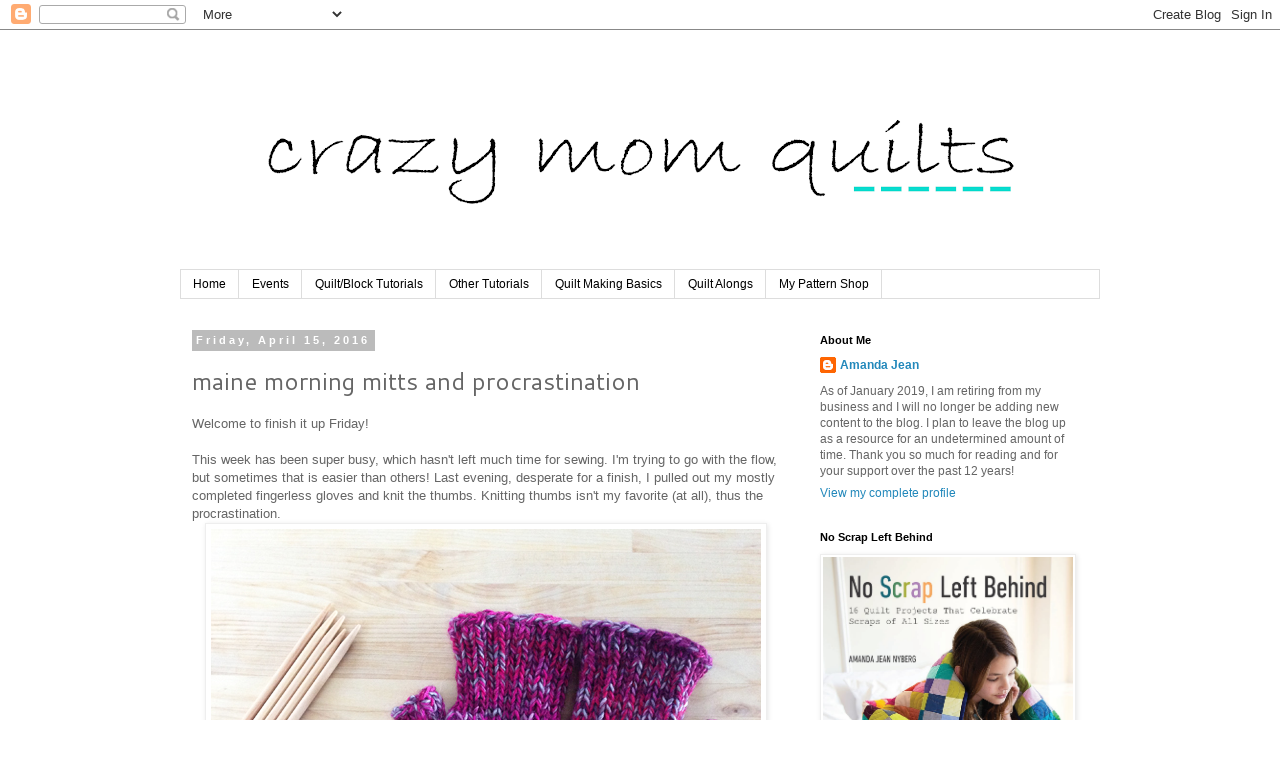

--- FILE ---
content_type: text/html; charset=UTF-8
request_url: https://crazymomquilts.blogspot.com/2016/04/maine-morning-mitts-and-procrastination.html?showComment=1460775698727
body_size: 71291
content:
<!DOCTYPE html>
<html class='v2' dir='ltr' lang='en'>
<head>
<link href='https://www.blogger.com/static/v1/widgets/335934321-css_bundle_v2.css' rel='stylesheet' type='text/css'/>
<meta content='width=1100' name='viewport'/>
<meta content='text/html; charset=UTF-8' http-equiv='Content-Type'/>
<meta content='blogger' name='generator'/>
<link href='https://crazymomquilts.blogspot.com/favicon.ico' rel='icon' type='image/x-icon'/>
<link href='http://crazymomquilts.blogspot.com/2016/04/maine-morning-mitts-and-procrastination.html' rel='canonical'/>
<link rel="alternate" type="application/atom+xml" title="crazy mom quilts - Atom" href="https://crazymomquilts.blogspot.com/feeds/posts/default" />
<link rel="alternate" type="application/rss+xml" title="crazy mom quilts - RSS" href="https://crazymomquilts.blogspot.com/feeds/posts/default?alt=rss" />
<link rel="service.post" type="application/atom+xml" title="crazy mom quilts - Atom" href="https://draft.blogger.com/feeds/37018101/posts/default" />

<link rel="alternate" type="application/atom+xml" title="crazy mom quilts - Atom" href="https://crazymomquilts.blogspot.com/feeds/4534625609579180281/comments/default" />
<!--Can't find substitution for tag [blog.ieCssRetrofitLinks]-->
<link href='https://blogger.googleusercontent.com/img/b/R29vZ2xl/AVvXsEi0XcQAOEDZPFpyO4k0wUkpVWl767YK1X-PFVCPzWR3xWuRlcsuGHkLIS6SNyiippeuqGAE2wphpFxFcstjI3iSNxlaULogfZJPSsTJo_vw7NfsEpNtmuNmUVBrz0hMvwINOePc/s1600/maine+morning+mitts.jpg' rel='image_src'/>
<meta content='http://crazymomquilts.blogspot.com/2016/04/maine-morning-mitts-and-procrastination.html' property='og:url'/>
<meta content='maine morning mitts and procrastination' property='og:title'/>
<meta content='Welcome to finish it up Friday!   This week has been super busy, which hasn&#39;t left much time for sewing. I&#39;m trying to go with the flow, but...' property='og:description'/>
<meta content='https://blogger.googleusercontent.com/img/b/R29vZ2xl/AVvXsEi0XcQAOEDZPFpyO4k0wUkpVWl767YK1X-PFVCPzWR3xWuRlcsuGHkLIS6SNyiippeuqGAE2wphpFxFcstjI3iSNxlaULogfZJPSsTJo_vw7NfsEpNtmuNmUVBrz0hMvwINOePc/w1200-h630-p-k-no-nu/maine+morning+mitts.jpg' property='og:image'/>
<title>crazy mom quilts: maine morning mitts and procrastination</title>
<style type='text/css'>@font-face{font-family:'Cantarell';font-style:normal;font-weight:400;font-display:swap;src:url(//fonts.gstatic.com/s/cantarell/v18/B50NF7ZDq37KMUvlO015gqJrPqySLbYf.woff2)format('woff2');unicode-range:U+0100-02BA,U+02BD-02C5,U+02C7-02CC,U+02CE-02D7,U+02DD-02FF,U+0304,U+0308,U+0329,U+1D00-1DBF,U+1E00-1E9F,U+1EF2-1EFF,U+2020,U+20A0-20AB,U+20AD-20C0,U+2113,U+2C60-2C7F,U+A720-A7FF;}@font-face{font-family:'Cantarell';font-style:normal;font-weight:400;font-display:swap;src:url(//fonts.gstatic.com/s/cantarell/v18/B50NF7ZDq37KMUvlO015jKJrPqySLQ.woff2)format('woff2');unicode-range:U+0000-00FF,U+0131,U+0152-0153,U+02BB-02BC,U+02C6,U+02DA,U+02DC,U+0304,U+0308,U+0329,U+2000-206F,U+20AC,U+2122,U+2191,U+2193,U+2212,U+2215,U+FEFF,U+FFFD;}</style>
<style id='page-skin-1' type='text/css'><!--
/*
-----------------------------------------------
Blogger Template Style
Name:     Simple
Designer: Blogger
URL:      www.blogger.com
----------------------------------------------- */
/* Content
----------------------------------------------- */
body {
font: normal normal 12px 'Trebuchet MS', Trebuchet, sans-serif;
color: #666666;
background: #ffffff none repeat scroll top left;
padding: 0 0 0 0;
}
html body .region-inner {
min-width: 0;
max-width: 100%;
width: auto;
}
h2 {
font-size: 22px;
}
a:link {
text-decoration:none;
color: #2288bb;
}
a:visited {
text-decoration:none;
color: #888888;
}
a:hover {
text-decoration:underline;
color: #33aaff;
}
.body-fauxcolumn-outer .fauxcolumn-inner {
background: transparent none repeat scroll top left;
_background-image: none;
}
.body-fauxcolumn-outer .cap-top {
position: absolute;
z-index: 1;
height: 400px;
width: 100%;
}
.body-fauxcolumn-outer .cap-top .cap-left {
width: 100%;
background: transparent none repeat-x scroll top left;
_background-image: none;
}
.content-outer {
-moz-box-shadow: 0 0 0 rgba(0, 0, 0, .15);
-webkit-box-shadow: 0 0 0 rgba(0, 0, 0, .15);
-goog-ms-box-shadow: 0 0 0 #333333;
box-shadow: 0 0 0 rgba(0, 0, 0, .15);
margin-bottom: 1px;
}
.content-inner {
padding: 10px 40px;
}
.content-inner {
background-color: #ffffff;
}
/* Header
----------------------------------------------- */
.header-outer {
background: transparent none repeat-x scroll 0 -400px;
_background-image: none;
}
.Header h1 {
font: normal normal 40px 'Times New Roman', Times, FreeSerif, serif;
color: #000000;
text-shadow: 0 0 0 rgba(0, 0, 0, .2);
}
.Header h1 a {
color: #000000;
}
.Header .description {
font-size: 18px;
color: #000000;
}
.header-inner .Header .titlewrapper {
padding: 22px 0;
}
.header-inner .Header .descriptionwrapper {
padding: 0 0;
}
/* Tabs
----------------------------------------------- */
.tabs-inner .section:first-child {
border-top: 0 solid #dddddd;
}
.tabs-inner .section:first-child ul {
margin-top: -1px;
border-top: 1px solid #dddddd;
border-left: 1px solid #dddddd;
border-right: 1px solid #dddddd;
}
.tabs-inner .widget ul {
background: transparent none repeat-x scroll 0 -800px;
_background-image: none;
border-bottom: 1px solid #dddddd;
margin-top: 0;
margin-left: -30px;
margin-right: -30px;
}
.tabs-inner .widget li a {
display: inline-block;
padding: .6em 1em;
font: normal normal 12px Arial, Tahoma, Helvetica, FreeSans, sans-serif;
color: #000000;
border-left: 1px solid #ffffff;
border-right: 1px solid #dddddd;
}
.tabs-inner .widget li:first-child a {
border-left: none;
}
.tabs-inner .widget li.selected a, .tabs-inner .widget li a:hover {
color: #000000;
background-color: #eeeeee;
text-decoration: none;
}
/* Columns
----------------------------------------------- */
.main-outer {
border-top: 0 solid transparent;
}
.fauxcolumn-left-outer .fauxcolumn-inner {
border-right: 1px solid transparent;
}
.fauxcolumn-right-outer .fauxcolumn-inner {
border-left: 1px solid transparent;
}
/* Headings
----------------------------------------------- */
div.widget > h2,
div.widget h2.title {
margin: 0 0 1em 0;
font: normal bold 11px 'Trebuchet MS', Trebuchet, sans-serif;
color: #000000;
}
/* Widgets
----------------------------------------------- */
.widget .zippy {
color: #999999;
text-shadow: 2px 2px 1px rgba(0, 0, 0, .1);
}
.widget .popular-posts ul {
list-style: none;
}
/* Posts
----------------------------------------------- */
h2.date-header {
font: normal bold 11px 'Trebuchet MS', Trebuchet, sans-serif;
}
.date-header span {
background-color: #bbbbbb;
color: #ffffff;
padding: 0.4em;
letter-spacing: 3px;
margin: inherit;
}
.main-inner {
padding-top: 35px;
padding-bottom: 65px;
}
.main-inner .column-center-inner {
padding: 0 0;
}
.main-inner .column-center-inner .section {
margin: 0 1em;
}
.post {
margin: 0 0 45px 0;
}
h3.post-title, .comments h4 {
font: normal normal 24px Cantarell;
margin: .75em 0 0;
}
.post-body {
font-size: 110%;
line-height: 1.4;
position: relative;
}
.post-body img, .post-body .tr-caption-container, .Profile img, .Image img,
.BlogList .item-thumbnail img {
padding: 2px;
background: #ffffff;
border: 1px solid #eeeeee;
-moz-box-shadow: 1px 1px 5px rgba(0, 0, 0, .1);
-webkit-box-shadow: 1px 1px 5px rgba(0, 0, 0, .1);
box-shadow: 1px 1px 5px rgba(0, 0, 0, .1);
}
.post-body img, .post-body .tr-caption-container {
padding: 5px;
}
.post-body .tr-caption-container {
color: #666666;
}
.post-body .tr-caption-container img {
padding: 0;
background: transparent;
border: none;
-moz-box-shadow: 0 0 0 rgba(0, 0, 0, .1);
-webkit-box-shadow: 0 0 0 rgba(0, 0, 0, .1);
box-shadow: 0 0 0 rgba(0, 0, 0, .1);
}
.post-header {
margin: 0 0 1.5em;
line-height: 1.6;
font-size: 90%;
}
.post-footer {
margin: 20px -2px 0;
padding: 5px 10px;
color: #666666;
background-color: #ffffff;
border-bottom: 1px solid #eeeeee;
line-height: 1.6;
font-size: 90%;
}
#comments .comment-author {
padding-top: 1.5em;
border-top: 1px solid transparent;
background-position: 0 1.5em;
}
#comments .comment-author:first-child {
padding-top: 0;
border-top: none;
}
.avatar-image-container {
margin: .2em 0 0;
}
#comments .avatar-image-container img {
border: 1px solid #eeeeee;
}
/* Comments
----------------------------------------------- */
.comments .comments-content .icon.blog-author {
background-repeat: no-repeat;
background-image: url([data-uri]);
}
.comments .comments-content .loadmore a {
border-top: 1px solid #999999;
border-bottom: 1px solid #999999;
}
.comments .comment-thread.inline-thread {
background-color: #ffffff;
}
.comments .continue {
border-top: 2px solid #999999;
}
/* Accents
---------------------------------------------- */
.section-columns td.columns-cell {
border-left: 1px solid transparent;
}
.blog-pager {
background: transparent url(//www.blogblog.com/1kt/simple/paging_dot.png) repeat-x scroll top center;
}
.blog-pager-older-link, .home-link,
.blog-pager-newer-link {
background-color: #ffffff;
padding: 5px;
}
.footer-outer {
border-top: 1px dashed #bbbbbb;
}
/* Mobile
----------------------------------------------- */
body.mobile  {
background-size: auto;
}
.mobile .body-fauxcolumn-outer {
background: transparent none repeat scroll top left;
}
.mobile .body-fauxcolumn-outer .cap-top {
background-size: 100% auto;
}
.mobile .content-outer {
-webkit-box-shadow: 0 0 3px rgba(0, 0, 0, .15);
box-shadow: 0 0 3px rgba(0, 0, 0, .15);
}
.mobile .tabs-inner .widget ul {
margin-left: 0;
margin-right: 0;
}
.mobile .post {
margin: 0;
}
.mobile .main-inner .column-center-inner .section {
margin: 0;
}
.mobile .date-header span {
padding: 0.1em 10px;
margin: 0 -10px;
}
.mobile h3.post-title {
margin: 0;
}
.mobile .blog-pager {
background: transparent none no-repeat scroll top center;
}
.mobile .footer-outer {
border-top: none;
}
.mobile .main-inner, .mobile .footer-inner {
background-color: #ffffff;
}
.mobile-index-contents {
color: #666666;
}
.mobile-link-button {
background-color: #2288bb;
}
.mobile-link-button a:link, .mobile-link-button a:visited {
color: #ffffff;
}
.mobile .tabs-inner .section:first-child {
border-top: none;
}
.mobile .tabs-inner .PageList .widget-content {
background-color: #eeeeee;
color: #000000;
border-top: 1px solid #dddddd;
border-bottom: 1px solid #dddddd;
}
.mobile .tabs-inner .PageList .widget-content .pagelist-arrow {
border-left: 1px solid #dddddd;
}

--></style>
<style id='template-skin-1' type='text/css'><!--
body {
min-width: 1000px;
}
.content-outer, .content-fauxcolumn-outer, .region-inner {
min-width: 1000px;
max-width: 1000px;
_width: 1000px;
}
.main-inner .columns {
padding-left: 0;
padding-right: 310px;
}
.main-inner .fauxcolumn-center-outer {
left: 0;
right: 310px;
/* IE6 does not respect left and right together */
_width: expression(this.parentNode.offsetWidth -
parseInt("0") -
parseInt("310px") + 'px');
}
.main-inner .fauxcolumn-left-outer {
width: 0;
}
.main-inner .fauxcolumn-right-outer {
width: 310px;
}
.main-inner .column-left-outer {
width: 0;
right: 100%;
margin-left: -0;
}
.main-inner .column-right-outer {
width: 310px;
margin-right: -310px;
}
#layout {
min-width: 0;
}
#layout .content-outer {
min-width: 0;
width: 800px;
}
#layout .region-inner {
min-width: 0;
width: auto;
}
body#layout div.add_widget {
padding: 8px;
}
body#layout div.add_widget a {
margin-left: 32px;
}
--></style>
<link href='https://draft.blogger.com/dyn-css/authorization.css?targetBlogID=37018101&amp;zx=eff0419f-c052-4d7d-b87a-0eff0638c6d8' media='none' onload='if(media!=&#39;all&#39;)media=&#39;all&#39;' rel='stylesheet'/><noscript><link href='https://draft.blogger.com/dyn-css/authorization.css?targetBlogID=37018101&amp;zx=eff0419f-c052-4d7d-b87a-0eff0638c6d8' rel='stylesheet'/></noscript>
<meta name='google-adsense-platform-account' content='ca-host-pub-1556223355139109'/>
<meta name='google-adsense-platform-domain' content='blogspot.com'/>

</head>
<body class='loading variant-simplysimple'>
<div class='navbar section' id='navbar' name='Navbar'><div class='widget Navbar' data-version='1' id='Navbar1'><script type="text/javascript">
    function setAttributeOnload(object, attribute, val) {
      if(window.addEventListener) {
        window.addEventListener('load',
          function(){ object[attribute] = val; }, false);
      } else {
        window.attachEvent('onload', function(){ object[attribute] = val; });
      }
    }
  </script>
<div id="navbar-iframe-container"></div>
<script type="text/javascript" src="https://apis.google.com/js/platform.js"></script>
<script type="text/javascript">
      gapi.load("gapi.iframes:gapi.iframes.style.bubble", function() {
        if (gapi.iframes && gapi.iframes.getContext) {
          gapi.iframes.getContext().openChild({
              url: 'https://draft.blogger.com/navbar/37018101?po\x3d4534625609579180281\x26origin\x3dhttps://crazymomquilts.blogspot.com',
              where: document.getElementById("navbar-iframe-container"),
              id: "navbar-iframe"
          });
        }
      });
    </script><script type="text/javascript">
(function() {
var script = document.createElement('script');
script.type = 'text/javascript';
script.src = '//pagead2.googlesyndication.com/pagead/js/google_top_exp.js';
var head = document.getElementsByTagName('head')[0];
if (head) {
head.appendChild(script);
}})();
</script>
</div></div>
<div class='body-fauxcolumns'>
<div class='fauxcolumn-outer body-fauxcolumn-outer'>
<div class='cap-top'>
<div class='cap-left'></div>
<div class='cap-right'></div>
</div>
<div class='fauxborder-left'>
<div class='fauxborder-right'></div>
<div class='fauxcolumn-inner'>
</div>
</div>
<div class='cap-bottom'>
<div class='cap-left'></div>
<div class='cap-right'></div>
</div>
</div>
</div>
<div class='content'>
<div class='content-fauxcolumns'>
<div class='fauxcolumn-outer content-fauxcolumn-outer'>
<div class='cap-top'>
<div class='cap-left'></div>
<div class='cap-right'></div>
</div>
<div class='fauxborder-left'>
<div class='fauxborder-right'></div>
<div class='fauxcolumn-inner'>
</div>
</div>
<div class='cap-bottom'>
<div class='cap-left'></div>
<div class='cap-right'></div>
</div>
</div>
</div>
<div class='content-outer'>
<div class='content-cap-top cap-top'>
<div class='cap-left'></div>
<div class='cap-right'></div>
</div>
<div class='fauxborder-left content-fauxborder-left'>
<div class='fauxborder-right content-fauxborder-right'></div>
<div class='content-inner'>
<header>
<div class='header-outer'>
<div class='header-cap-top cap-top'>
<div class='cap-left'></div>
<div class='cap-right'></div>
</div>
<div class='fauxborder-left header-fauxborder-left'>
<div class='fauxborder-right header-fauxborder-right'></div>
<div class='region-inner header-inner'>
<div class='header section' id='header' name='Header'><div class='widget Header' data-version='1' id='Header1'>
<div id='header-inner'>
<a href='https://crazymomquilts.blogspot.com/' style='display: block'>
<img alt='crazy mom quilts' height='230px; ' id='Header1_headerimg' src='https://blogger.googleusercontent.com/img/b/R29vZ2xl/AVvXsEiTWFn4m24PrIJ3xnUcmjukKzKCc_qE4egjIldD7BTyf8c-VDoNnumyWCC3AW-zJQAnISOKV9mh2YkSAsqXQ7OgF55WugJdq4NHfqPILsaZGReehMOl5248KCDNkoeBHIsT1-6j/s920-r/crazy+mom+quilts+bradley+hand+2.png' style='display: block' width='920px; '/>
</a>
</div>
</div></div>
</div>
</div>
<div class='header-cap-bottom cap-bottom'>
<div class='cap-left'></div>
<div class='cap-right'></div>
</div>
</div>
</header>
<div class='tabs-outer'>
<div class='tabs-cap-top cap-top'>
<div class='cap-left'></div>
<div class='cap-right'></div>
</div>
<div class='fauxborder-left tabs-fauxborder-left'>
<div class='fauxborder-right tabs-fauxborder-right'></div>
<div class='region-inner tabs-inner'>
<div class='tabs section' id='crosscol' name='Cross-Column'><div class='widget PageList' data-version='1' id='PageList1'>
<h2>Pages</h2>
<div class='widget-content'>
<ul>
<li>
<a href='https://crazymomquilts.blogspot.com/'>Home</a>
</li>
<li>
<a href='https://crazymomquilts.blogspot.com/p/upcoming-events.html'>Events</a>
</li>
<li>
<a href='https://crazymomquilts.blogspot.com/p/quiltblock-tutorials.html'>Quilt/Block Tutorials</a>
</li>
<li>
<a href='https://crazymomquilts.blogspot.com/p/other-tutorials.html'>Other Tutorials</a>
</li>
<li>
<a href='https://crazymomquilts.blogspot.com/p/quilt-making-basics.html'>Quilt Making Basics</a>
</li>
<li>
<a href='https://crazymomquilts.blogspot.com/p/quilt-alongs.html'>Quilt Alongs</a>
</li>
<li>
<a href='http://crazymomquilts.bigcartel.com/'>My Pattern Shop</a>
</li>
</ul>
<div class='clear'></div>
</div>
</div></div>
<div class='tabs no-items section' id='crosscol-overflow' name='Cross-Column 2'></div>
</div>
</div>
<div class='tabs-cap-bottom cap-bottom'>
<div class='cap-left'></div>
<div class='cap-right'></div>
</div>
</div>
<div class='main-outer'>
<div class='main-cap-top cap-top'>
<div class='cap-left'></div>
<div class='cap-right'></div>
</div>
<div class='fauxborder-left main-fauxborder-left'>
<div class='fauxborder-right main-fauxborder-right'></div>
<div class='region-inner main-inner'>
<div class='columns fauxcolumns'>
<div class='fauxcolumn-outer fauxcolumn-center-outer'>
<div class='cap-top'>
<div class='cap-left'></div>
<div class='cap-right'></div>
</div>
<div class='fauxborder-left'>
<div class='fauxborder-right'></div>
<div class='fauxcolumn-inner'>
</div>
</div>
<div class='cap-bottom'>
<div class='cap-left'></div>
<div class='cap-right'></div>
</div>
</div>
<div class='fauxcolumn-outer fauxcolumn-left-outer'>
<div class='cap-top'>
<div class='cap-left'></div>
<div class='cap-right'></div>
</div>
<div class='fauxborder-left'>
<div class='fauxborder-right'></div>
<div class='fauxcolumn-inner'>
</div>
</div>
<div class='cap-bottom'>
<div class='cap-left'></div>
<div class='cap-right'></div>
</div>
</div>
<div class='fauxcolumn-outer fauxcolumn-right-outer'>
<div class='cap-top'>
<div class='cap-left'></div>
<div class='cap-right'></div>
</div>
<div class='fauxborder-left'>
<div class='fauxborder-right'></div>
<div class='fauxcolumn-inner'>
</div>
</div>
<div class='cap-bottom'>
<div class='cap-left'></div>
<div class='cap-right'></div>
</div>
</div>
<!-- corrects IE6 width calculation -->
<div class='columns-inner'>
<div class='column-center-outer'>
<div class='column-center-inner'>
<div class='main section' id='main' name='Main'><div class='widget Blog' data-version='1' id='Blog1'>
<div class='blog-posts hfeed'>

          <div class="date-outer">
        
<h2 class='date-header'><span>Friday, April 15, 2016</span></h2>

          <div class="date-posts">
        
<div class='post-outer'>
<div class='post hentry uncustomized-post-template' itemprop='blogPost' itemscope='itemscope' itemtype='http://schema.org/BlogPosting'>
<meta content='https://blogger.googleusercontent.com/img/b/R29vZ2xl/AVvXsEi0XcQAOEDZPFpyO4k0wUkpVWl767YK1X-PFVCPzWR3xWuRlcsuGHkLIS6SNyiippeuqGAE2wphpFxFcstjI3iSNxlaULogfZJPSsTJo_vw7NfsEpNtmuNmUVBrz0hMvwINOePc/s1600/maine+morning+mitts.jpg' itemprop='image_url'/>
<meta content='37018101' itemprop='blogId'/>
<meta content='4534625609579180281' itemprop='postId'/>
<a name='4534625609579180281'></a>
<h3 class='post-title entry-title' itemprop='name'>
maine morning mitts and procrastination
</h3>
<div class='post-header'>
<div class='post-header-line-1'></div>
</div>
<div class='post-body entry-content' id='post-body-4534625609579180281' itemprop='description articleBody'>
Welcome to finish it up Friday!<br />
<br />
This week has been super busy,&nbsp;which hasn't left much time for sewing. I'm trying to go with the flow, but sometimes that is easier than others!&nbsp;Last evening, desperate for a finish, I pulled out my mostly completed fingerless gloves and knit the thumbs. Knitting thumbs isn't my favorite (at all), thus the procrastination.<br />
<div class="separator" style="clear: both; text-align: center;">
<a href="https://blogger.googleusercontent.com/img/b/R29vZ2xl/AVvXsEi0XcQAOEDZPFpyO4k0wUkpVWl767YK1X-PFVCPzWR3xWuRlcsuGHkLIS6SNyiippeuqGAE2wphpFxFcstjI3iSNxlaULogfZJPSsTJo_vw7NfsEpNtmuNmUVBrz0hMvwINOePc/s1600/maine+morning+mitts.jpg" imageanchor="1" style="margin-left: 1em; margin-right: 1em;"><img border="0" src="https://blogger.googleusercontent.com/img/b/R29vZ2xl/AVvXsEi0XcQAOEDZPFpyO4k0wUkpVWl767YK1X-PFVCPzWR3xWuRlcsuGHkLIS6SNyiippeuqGAE2wphpFxFcstjI3iSNxlaULogfZJPSsTJo_vw7NfsEpNtmuNmUVBrz0hMvwINOePc/s1600/maine+morning+mitts.jpg" /></a></div>
<div style="clear: both; text-align: left;">
Even though the weather turned warm this week, (we had our first 70 degree day! hurray!) I'm a Minnesota girl,&nbsp;so I wouldn't be surprised if I still need these a time or two this season. It's just the way it is! </div>
<div class="separator" style="clear: both; text-align: center;">
<a href="https://blogger.googleusercontent.com/img/b/R29vZ2xl/AVvXsEgqxQeeq8XDOyzR-csU5YYzAxiUt2Kr1OV760ojn6FalHAI3U6CpAoOoxeM25afvuZXNRL8IFo2G3dUuWRclOI80fBMNbExdfgdxSb5vH5XBx-B59nob9iEe7rH5dBujkjJgV00/s1600/maine+morning+mitt+modeled.jpg" imageanchor="1" style="margin-left: 1em; margin-right: 1em;"><img border="0" src="https://blogger.googleusercontent.com/img/b/R29vZ2xl/AVvXsEgqxQeeq8XDOyzR-csU5YYzAxiUt2Kr1OV760ojn6FalHAI3U6CpAoOoxeM25afvuZXNRL8IFo2G3dUuWRclOI80fBMNbExdfgdxSb5vH5XBx-B59nob9iEe7rH5dBujkjJgV00/s1600/maine+morning+mitt+modeled.jpg" /></a></div>
<div class="separator" style="clear: both; text-align: left;">
The pattern is called&nbsp;Maine Morning Mitts and it's available for free <a href="http://www.ravelry.com/patterns/library/maine-morning-mitts">here</a>. These were a stretch for me....because 1. I had to follow a pattern and 2. I had to make two objects&nbsp;that were close to the same size. They aren't perfect, by any means, but I am reasonably happy with the results. The&nbsp;mitts&nbsp;are so cozy! I'd definitely recommend the pattern and I will be trying them again.</div>
<div class="separator" style="clear: both; text-align: left;">
&nbsp;</div>
<div style="clear: both; text-align: left;">
I'd like to do a giveaway today! If you would like to win a handful of my <a href="http://www.craftsy.com/user/2027634/pattern-store">PDF patterns</a>, please leave me a comment in this post. In your comment, I'd love to hear about a project that you are procrastinating on and why, if you care to give the reason! It would be fun to hear all about it. :) I'll pick a winner on Monday.</div>
<div class="separator" style="clear: both; text-align: center;">
<a href="https://blogger.googleusercontent.com/img/b/R29vZ2xl/AVvXsEjfGjYHt_Yu6j4IPDzbcZUfcN0U8cfnY2h6tXtEngfm6Moc4Uwe0DX3yaNddjPtyaY44q34wygBR3zQtmRBhu9sFlIcTvYjnsv30xdCc7V0BCW2z6I3jIPUc8EA90LjSem6wizJ/s1600/orphan+block+quilt%252C+beginning.jpg" imageanchor="1" style="margin-left: 1em; margin-right: 1em;"><img border="0" src="https://blogger.googleusercontent.com/img/b/R29vZ2xl/AVvXsEjfGjYHt_Yu6j4IPDzbcZUfcN0U8cfnY2h6tXtEngfm6Moc4Uwe0DX3yaNddjPtyaY44q34wygBR3zQtmRBhu9sFlIcTvYjnsv30xdCc7V0BCW2z6I3jIPUc8EA90LjSem6wizJ/s1600/orphan+block+quilt%252C+beginning.jpg" /></a></div>
<div style="clear: both; text-align: left;">
Here's another one of my procrastination projects. I've decided it's time to clean up all the odds and ends around my craft room, so I'm going to make a orphan block quilt. I've been nervous to sew it up because there is no rhyme or reason, so fitting everything together might get a little dicey. I'm excited and nervous all at once. I just hope it doesn't end up looking like a hot mess. Haha! I guess&nbsp;we will see! :)</div>
<div style="clear: both; text-align: left;">
&nbsp;</div>
<div style="clear: both; text-align: left;">
Now, it's your turn.&nbsp;Please link up your finishes for the week! Thank you, as always, for joining me for finish it up Friday!</div>
<!-- start InLinkz script -->

<script type="text/javascript">
document.write('<scr' + 'ipt type="text/javascript" src="//www.inlinkz.com/cs.php?id=625192&' + new Date().getTime() + '"><\/script>');
</script>

<!-- end InLinkz script -->
<div style='clear: both;'></div>
</div>
<div class='post-footer'>
<div class='post-footer-line post-footer-line-1'>
<span class='post-author vcard'>
Posted by
<span class='fn' itemprop='author' itemscope='itemscope' itemtype='http://schema.org/Person'>
<meta content='https://draft.blogger.com/profile/06311818385469850186' itemprop='url'/>
<a class='g-profile' href='https://draft.blogger.com/profile/06311818385469850186' rel='author' title='author profile'>
<span itemprop='name'>Amanda Jean</span>
</a>
</span>
</span>
<span class='post-timestamp'>
at
<meta content='http://crazymomquilts.blogspot.com/2016/04/maine-morning-mitts-and-procrastination.html' itemprop='url'/>
<a class='timestamp-link' href='https://crazymomquilts.blogspot.com/2016/04/maine-morning-mitts-and-procrastination.html' rel='bookmark' title='permanent link'><abbr class='published' itemprop='datePublished' title='2016-04-15T10:34:00-05:00'>10:34 AM</abbr></a>
</span>
<span class='post-comment-link'>
</span>
<span class='post-icons'>
<span class='item-action'>
<a href='https://draft.blogger.com/email-post/37018101/4534625609579180281' title='Email Post'>
<img alt='' class='icon-action' height='13' src='https://resources.blogblog.com/img/icon18_email.gif' width='18'/>
</a>
</span>
<span class='item-control blog-admin pid-1536842506'>
<a href='https://draft.blogger.com/post-edit.g?blogID=37018101&postID=4534625609579180281&from=pencil' title='Edit Post'>
<img alt='' class='icon-action' height='18' src='https://resources.blogblog.com/img/icon18_edit_allbkg.gif' width='18'/>
</a>
</span>
</span>
<div class='post-share-buttons goog-inline-block'>
</div>
</div>
<div class='post-footer-line post-footer-line-2'>
<span class='post-labels'>
Labels:
<a href='https://crazymomquilts.blogspot.com/search/label/finish%20it%20up%20Friday' rel='tag'>finish it up Friday</a>,
<a href='https://crazymomquilts.blogspot.com/search/label/knitting' rel='tag'>knitting</a>,
<a href='https://crazymomquilts.blogspot.com/search/label/patchwork' rel='tag'>patchwork</a>,
<a href='https://crazymomquilts.blogspot.com/search/label/scraps' rel='tag'>scraps</a>,
<a href='https://crazymomquilts.blogspot.com/search/label/work%20in%20progress' rel='tag'>work in progress</a>
</span>
</div>
<div class='post-footer-line post-footer-line-3'>
<span class='post-location'>
</span>
</div>
</div>
</div>
<div class='comments' id='comments'>
<a name='comments'></a>
<h4>262 comments:</h4>
<span class='paging-control-container'>
1 &ndash; 200 of 262

            &#160;
            <a class='paging-control' href='https://crazymomquilts.blogspot.com/2016/04/maine-morning-mitts-and-procrastination.html?commentPage=2'>Newer&rsaquo;</a>
            &#160;
            <a class='paging-control' href='https://crazymomquilts.blogspot.com/2016/04/maine-morning-mitts-and-procrastination.html?commentPage=2'>Newest&raquo;</a>
</span>
<div id='Blog1_comments-block-wrapper'>
<dl class='avatar-comment-indent' id='comments-block'>
<dt class='comment-author ' id='c3015531949802365229'>
<a name='c3015531949802365229'></a>
<div class="avatar-image-container vcard"><span dir="ltr"><a href="https://draft.blogger.com/profile/17466540745755929200" target="" rel="nofollow" onclick="" class="avatar-hovercard" id="av-3015531949802365229-17466540745755929200"><img src="https://resources.blogblog.com/img/blank.gif" width="35" height="35" class="delayLoad" style="display: none;" longdesc="//1.bp.blogspot.com/-B2xw1YgGtug/ZWYFPJv4y5I/AAAAAAABBgc/506rLI_54kgBdvJLphQ0IBR7zZ3wRq_tgCK4BGAYYCw/s35/Melissa%252520Corry%252520-%252520Headshot%252520Square.jpg" alt="" title="Melissa Corry">

<noscript><img src="//1.bp.blogspot.com/-B2xw1YgGtug/ZWYFPJv4y5I/AAAAAAABBgc/506rLI_54kgBdvJLphQ0IBR7zZ3wRq_tgCK4BGAYYCw/s35/Melissa%252520Corry%252520-%252520Headshot%252520Square.jpg" width="35" height="35" class="photo" alt=""></noscript></a></span></div>
<a href='https://draft.blogger.com/profile/17466540745755929200' rel='nofollow'>Melissa Corry</a>
said...
</dt>
<dd class='comment-body' id='Blog1_cmt-3015531949802365229'>
<p>
I just love those mittens!!!   So cute!!!  And your design wall is such a source of inspiration ;)   I actually added my finish today of something that I have been procrastinating.  Pattern writting just isn&#39;t near as fun as making the quilt ;)
</p>
</dd>
<dd class='comment-footer'>
<span class='comment-timestamp'>
<a href='https://crazymomquilts.blogspot.com/2016/04/maine-morning-mitts-and-procrastination.html?showComment=1460734647525#c3015531949802365229' title='comment permalink'>
10:37 AM
</a>
<span class='item-control blog-admin pid-1939225387'>
<a class='comment-delete' href='https://draft.blogger.com/comment/delete/37018101/3015531949802365229' title='Delete Comment'>
<img src='https://resources.blogblog.com/img/icon_delete13.gif'/>
</a>
</span>
</span>
</dd>
<dt class='comment-author ' id='c4194539013480039148'>
<a name='c4194539013480039148'></a>
<div class="avatar-image-container vcard"><span dir="ltr"><a href="https://draft.blogger.com/profile/13060566680311122115" target="" rel="nofollow" onclick="" class="avatar-hovercard" id="av-4194539013480039148-13060566680311122115"><img src="https://resources.blogblog.com/img/blank.gif" width="35" height="35" class="delayLoad" style="display: none;" longdesc="//blogger.googleusercontent.com/img/b/R29vZ2xl/AVvXsEg3XIdJSWauDEs4EqxgiWP0UHCmfOZn4ib4huhZNyroVWL03TL1YiBCYOauOWaB7ev0WyBA-Hhluhhne5fsi0mlAzq2TiUCceIDZU8GMLot9T5jKm4iocXL2NblPn7t-Q/s45-c/image.jpeg" alt="" title="Carie @ Space for the Butterflies">

<noscript><img src="//blogger.googleusercontent.com/img/b/R29vZ2xl/AVvXsEg3XIdJSWauDEs4EqxgiWP0UHCmfOZn4ib4huhZNyroVWL03TL1YiBCYOauOWaB7ev0WyBA-Hhluhhne5fsi0mlAzq2TiUCceIDZU8GMLot9T5jKm4iocXL2NblPn7t-Q/s45-c/image.jpeg" width="35" height="35" class="photo" alt=""></noscript></a></span></div>
<a href='https://draft.blogger.com/profile/13060566680311122115' rel='nofollow'>Carie @ Space for the Butterflies</a>
said...
</dt>
<dd class='comment-body' id='Blog1_cmt-4194539013480039148'>
<p>
I love the Maine Morning Mitts pattern - they&#39;re so snuggly and perfect for keeping your hands warm when your fingers still need to move! My procrastination project was finally finished last week (the quilt top to my fishing net quilt) but I do have a second sock to do from a sock club that pre-dates my children - and my oldest is 5 1/2!! Oops.  I love the idea of an orphan block quilt, it&#39;s going to be beautiful :)
</p>
</dd>
<dd class='comment-footer'>
<span class='comment-timestamp'>
<a href='https://crazymomquilts.blogspot.com/2016/04/maine-morning-mitts-and-procrastination.html?showComment=1460734661427#c4194539013480039148' title='comment permalink'>
10:37 AM
</a>
<span class='item-control blog-admin pid-1406316400'>
<a class='comment-delete' href='https://draft.blogger.com/comment/delete/37018101/4194539013480039148' title='Delete Comment'>
<img src='https://resources.blogblog.com/img/icon_delete13.gif'/>
</a>
</span>
</span>
</dd>
<dt class='comment-author ' id='c4762382590650074840'>
<a name='c4762382590650074840'></a>
<div class="avatar-image-container vcard"><span dir="ltr"><a href="https://draft.blogger.com/profile/17737049269550479188" target="" rel="nofollow" onclick="" class="avatar-hovercard" id="av-4762382590650074840-17737049269550479188"><img src="https://resources.blogblog.com/img/blank.gif" width="35" height="35" class="delayLoad" style="display: none;" longdesc="//4.bp.blogspot.com/-b1ALtbJw_u4/ZjUq0aefWyI/AAAAAAAB9nk/kBP4zCNW72EITHjXzqarlkCN2EPafsBogCK4BGAYYCw/s35/Resized_20230422_135529.jpeg" alt="" title="Sandra Walker">

<noscript><img src="//4.bp.blogspot.com/-b1ALtbJw_u4/ZjUq0aefWyI/AAAAAAAB9nk/kBP4zCNW72EITHjXzqarlkCN2EPafsBogCK4BGAYYCw/s35/Resized_20230422_135529.jpeg" width="35" height="35" class="photo" alt=""></noscript></a></span></div>
<a href='https://draft.blogger.com/profile/17737049269550479188' rel='nofollow'>Sandra Walker</a>
said...
</dt>
<dd class='comment-body' id='Blog1_cmt-4762382590650074840'>
<p>
First of all, I LOVE the colour of your mitts; I&#39;m knitting a cowl at the moment as being a southern Canadian gal (there is such a thing, check the north shore of Lake Erie and you&#39;ll find Essex County :-) anyhow, like fingerless mitts, I can see me needed a neck warmer a few more days yet!<br />What yarn did you use?<br /><br />As for procrastination, my daughter&#39;s graduation quilt, almost 1 year after the fact.  Why I&#39;m procrastinating? It scares me as it&#39;s the most intricate quilting I&#39;ve ever done.  
</p>
</dd>
<dd class='comment-footer'>
<span class='comment-timestamp'>
<a href='https://crazymomquilts.blogspot.com/2016/04/maine-morning-mitts-and-procrastination.html?showComment=1460734782033#c4762382590650074840' title='comment permalink'>
10:39 AM
</a>
<span class='item-control blog-admin pid-1989462221'>
<a class='comment-delete' href='https://draft.blogger.com/comment/delete/37018101/4762382590650074840' title='Delete Comment'>
<img src='https://resources.blogblog.com/img/icon_delete13.gif'/>
</a>
</span>
</span>
</dd>
<dt class='comment-author ' id='c6350647973894977489'>
<a name='c6350647973894977489'></a>
<div class="avatar-image-container vcard"><span dir="ltr"><a href="https://draft.blogger.com/profile/14513274195726671363" target="" rel="nofollow" onclick="" class="avatar-hovercard" id="av-6350647973894977489-14513274195726671363"><img src="https://resources.blogblog.com/img/blank.gif" width="35" height="35" class="delayLoad" style="display: none;" longdesc="//blogger.googleusercontent.com/img/b/R29vZ2xl/AVvXsEhA9Ggzl3rw3Z9iD83evR1Q17RN2mVMg-FfOXYfe9B9CRpkkQZfBztcKXJfYvz34HC-LRkWoF7afeEn8h4IP6b2_LzSyDNz3clAlvVPxhBQNrfJC_EWUW_kqyXc4QV2SJo/s45-c/*" alt="" title="Crystal_235">

<noscript><img src="//blogger.googleusercontent.com/img/b/R29vZ2xl/AVvXsEhA9Ggzl3rw3Z9iD83evR1Q17RN2mVMg-FfOXYfe9B9CRpkkQZfBztcKXJfYvz34HC-LRkWoF7afeEn8h4IP6b2_LzSyDNz3clAlvVPxhBQNrfJC_EWUW_kqyXc4QV2SJo/s45-c/*" width="35" height="35" class="photo" alt=""></noscript></a></span></div>
<a href='https://draft.blogger.com/profile/14513274195726671363' rel='nofollow'>Crystal_235</a>
said...
</dt>
<dd class='comment-body' id='Blog1_cmt-6350647973894977489'>
<p>
I also live in MN! It&#39;s so nice out, I want to pack up the kids winter stuff, but know I should hold off on it. I have 2 quilt tops done and have been procrastinating on making the backs and quilting them. I think if I had a long arm they would be done by now!
</p>
</dd>
<dd class='comment-footer'>
<span class='comment-timestamp'>
<a href='https://crazymomquilts.blogspot.com/2016/04/maine-morning-mitts-and-procrastination.html?showComment=1460734799862#c6350647973894977489' title='comment permalink'>
10:39 AM
</a>
<span class='item-control blog-admin pid-816961752'>
<a class='comment-delete' href='https://draft.blogger.com/comment/delete/37018101/6350647973894977489' title='Delete Comment'>
<img src='https://resources.blogblog.com/img/icon_delete13.gif'/>
</a>
</span>
</span>
</dd>
<dt class='comment-author ' id='c6959314282673051996'>
<a name='c6959314282673051996'></a>
<div class="avatar-image-container avatar-stock"><span dir="ltr"><a href="https://draft.blogger.com/profile/15621928463625211304" target="" rel="nofollow" onclick="" class="avatar-hovercard" id="av-6959314282673051996-15621928463625211304"><img src="//www.blogger.com/img/blogger_logo_round_35.png" width="35" height="35" alt="" title="Kathy">

</a></span></div>
<a href='https://draft.blogger.com/profile/15621928463625211304' rel='nofollow'>Kathy</a>
said...
</dt>
<dd class='comment-body' id='Blog1_cmt-6959314282673051996'>
<p>
I have a soccer quilt top (stack and wack pattern) that I made for my son.  I have finished it because he stopped playing soccer and it no longer suited him.  I really need to finish it up and give it to charity - as I&#39;m sure some little soccer player would be thrilled with it.
</p>
</dd>
<dd class='comment-footer'>
<span class='comment-timestamp'>
<a href='https://crazymomquilts.blogspot.com/2016/04/maine-morning-mitts-and-procrastination.html?showComment=1460734912032#c6959314282673051996' title='comment permalink'>
10:41 AM
</a>
<span class='item-control blog-admin pid-686837759'>
<a class='comment-delete' href='https://draft.blogger.com/comment/delete/37018101/6959314282673051996' title='Delete Comment'>
<img src='https://resources.blogblog.com/img/icon_delete13.gif'/>
</a>
</span>
</span>
</dd>
<dt class='comment-author ' id='c1549998145754287598'>
<a name='c1549998145754287598'></a>
<div class="avatar-image-container vcard"><span dir="ltr"><a href="https://draft.blogger.com/profile/03493041529014071142" target="" rel="nofollow" onclick="" class="avatar-hovercard" id="av-1549998145754287598-03493041529014071142"><img src="https://resources.blogblog.com/img/blank.gif" width="35" height="35" class="delayLoad" style="display: none;" longdesc="//blogger.googleusercontent.com/img/b/R29vZ2xl/AVvXsEgPXJa5LVOHcloBRUlcxeJvFiMEr2vEhFL96LvN2DhC5RBSAx_N5vIJUMhraB9-S18to8VZcLiwNEaynWt4F47Zkb8MolrLrTViQGVP_I7-Y6ji0PgMOc18dnlkCjJI6sc/s45-c/CynthiaBrunz4cropped.jpg" alt="" title="Cynthia Brunz Designs">

<noscript><img src="//blogger.googleusercontent.com/img/b/R29vZ2xl/AVvXsEgPXJa5LVOHcloBRUlcxeJvFiMEr2vEhFL96LvN2DhC5RBSAx_N5vIJUMhraB9-S18to8VZcLiwNEaynWt4F47Zkb8MolrLrTViQGVP_I7-Y6ji0PgMOc18dnlkCjJI6sc/s45-c/CynthiaBrunz4cropped.jpg" width="35" height="35" class="photo" alt=""></noscript></a></span></div>
<a href='https://draft.blogger.com/profile/03493041529014071142' rel='nofollow'>Cynthia Brunz Designs</a>
said...
</dt>
<dd class='comment-body' id='Blog1_cmt-1549998145754287598'>
<p>
I love your mittens. Here in Oregon we don&#39;t have many days to wear them. I have managed to put off making curtains for my kitchen for over a year now. That kind of sewing is not my idea of fun!
</p>
</dd>
<dd class='comment-footer'>
<span class='comment-timestamp'>
<a href='https://crazymomquilts.blogspot.com/2016/04/maine-morning-mitts-and-procrastination.html?showComment=1460734933222#c1549998145754287598' title='comment permalink'>
10:42 AM
</a>
<span class='item-control blog-admin pid-1279649830'>
<a class='comment-delete' href='https://draft.blogger.com/comment/delete/37018101/1549998145754287598' title='Delete Comment'>
<img src='https://resources.blogblog.com/img/icon_delete13.gif'/>
</a>
</span>
</span>
</dd>
<dt class='comment-author ' id='c1010144831577453525'>
<a name='c1010144831577453525'></a>
<div class="avatar-image-container vcard"><span dir="ltr"><a href="https://draft.blogger.com/profile/07293429657903986492" target="" rel="nofollow" onclick="" class="avatar-hovercard" id="av-1010144831577453525-07293429657903986492"><img src="https://resources.blogblog.com/img/blank.gif" width="35" height="35" class="delayLoad" style="display: none;" longdesc="//blogger.googleusercontent.com/img/b/R29vZ2xl/AVvXsEhrl-g7eAKr9_4gunAMAPxrqFl4z2xNXsGnNer2Ty1DFndkprtH1nfEfKXYzcMncEYhu25cKLDn6ccUuWG9U-jXAbJcvXqQqbrbYPAK4tEdU6hQGZzKp_Q0u8ik-zlvEw/s45-c/14432969_10209454329747247_1447410485006627672_n.jpg" alt="" title="Karen  - Quilts...etc.">

<noscript><img src="//blogger.googleusercontent.com/img/b/R29vZ2xl/AVvXsEhrl-g7eAKr9_4gunAMAPxrqFl4z2xNXsGnNer2Ty1DFndkprtH1nfEfKXYzcMncEYhu25cKLDn6ccUuWG9U-jXAbJcvXqQqbrbYPAK4tEdU6hQGZzKp_Q0u8ik-zlvEw/s45-c/14432969_10209454329747247_1447410485006627672_n.jpg" width="35" height="35" class="photo" alt=""></noscript></a></span></div>
<a href='https://draft.blogger.com/profile/07293429657903986492' rel='nofollow'>Karen  - Quilts...etc.</a>
said...
</dt>
<dd class='comment-body' id='Blog1_cmt-1010144831577453525'>
<p>
love those gloves I have a pair that has half fingers on them and I use them off and on all year!
</p>
</dd>
<dd class='comment-footer'>
<span class='comment-timestamp'>
<a href='https://crazymomquilts.blogspot.com/2016/04/maine-morning-mitts-and-procrastination.html?showComment=1460734965612#c1010144831577453525' title='comment permalink'>
10:42 AM
</a>
<span class='item-control blog-admin pid-1116740532'>
<a class='comment-delete' href='https://draft.blogger.com/comment/delete/37018101/1010144831577453525' title='Delete Comment'>
<img src='https://resources.blogblog.com/img/icon_delete13.gif'/>
</a>
</span>
</span>
</dd>
<dt class='comment-author ' id='c4705329859417865934'>
<a name='c4705329859417865934'></a>
<div class="avatar-image-container vcard"><span dir="ltr"><a href="https://draft.blogger.com/profile/01083271975458964740" target="" rel="nofollow" onclick="" class="avatar-hovercard" id="av-4705329859417865934-01083271975458964740"><img src="https://resources.blogblog.com/img/blank.gif" width="35" height="35" class="delayLoad" style="display: none;" longdesc="//blogger.googleusercontent.com/img/b/R29vZ2xl/AVvXsEiJ4Q6u_AE7g3lDG1ciepFMCIGHYCWQJjeRFvBaGGuo9EAfNEjPKMRQ2hEXepx5kgJSzyC8qxsCCizki2dLMPA9VNaHUJjeo0beqD8M862Q3suV-bdBWFRRpAAJZyreMAo/s45-c/26025743_2074223569492751_6760061588482592224_o.jpg" alt="" title="Alison V.">

<noscript><img src="//blogger.googleusercontent.com/img/b/R29vZ2xl/AVvXsEiJ4Q6u_AE7g3lDG1ciepFMCIGHYCWQJjeRFvBaGGuo9EAfNEjPKMRQ2hEXepx5kgJSzyC8qxsCCizki2dLMPA9VNaHUJjeo0beqD8M862Q3suV-bdBWFRRpAAJZyreMAo/s45-c/26025743_2074223569492751_6760061588482592224_o.jpg" width="35" height="35" class="photo" alt=""></noscript></a></span></div>
<a href='https://draft.blogger.com/profile/01083271975458964740' rel='nofollow'>Alison V.</a>
said...
</dt>
<dd class='comment-body' id='Blog1_cmt-4705329859417865934'>
<p>
I have a Queen sized quilt top that I am procrastinating on. I only need to complete the borders on it (one of them is a pieced border) but I&#39;m just not happy with how the blocks turned out. I think it will be better once I get the borders on, but it still sits on the WIP pile.
</p>
</dd>
<dd class='comment-footer'>
<span class='comment-timestamp'>
<a href='https://crazymomquilts.blogspot.com/2016/04/maine-morning-mitts-and-procrastination.html?showComment=1460735033268#c4705329859417865934' title='comment permalink'>
10:43 AM
</a>
<span class='item-control blog-admin pid-1148283114'>
<a class='comment-delete' href='https://draft.blogger.com/comment/delete/37018101/4705329859417865934' title='Delete Comment'>
<img src='https://resources.blogblog.com/img/icon_delete13.gif'/>
</a>
</span>
</span>
</dd>
<dt class='comment-author ' id='c2103426103145383474'>
<a name='c2103426103145383474'></a>
<div class="avatar-image-container vcard"><span dir="ltr"><a href="https://draft.blogger.com/profile/07944797294783593234" target="" rel="nofollow" onclick="" class="avatar-hovercard" id="av-2103426103145383474-07944797294783593234"><img src="https://resources.blogblog.com/img/blank.gif" width="35" height="35" class="delayLoad" style="display: none;" longdesc="//blogger.googleusercontent.com/img/b/R29vZ2xl/AVvXsEhAb2KeSveKQexqOnxDko50FGaQQuyyO6xdOC_gm0ec_hz9uRNUE56BOydIFkz7oVsMsmnjeCqiE6_ns2RUBUjRkWn8jmEIG7xcDeGtgXPGj8KhNXMSVsohD7Pi8lLI7TU/s45-c/Leanne+Parsons.jpg" alt="" title="Leanne Parsons">

<noscript><img src="//blogger.googleusercontent.com/img/b/R29vZ2xl/AVvXsEhAb2KeSveKQexqOnxDko50FGaQQuyyO6xdOC_gm0ec_hz9uRNUE56BOydIFkz7oVsMsmnjeCqiE6_ns2RUBUjRkWn8jmEIG7xcDeGtgXPGj8KhNXMSVsohD7Pi8lLI7TU/s45-c/Leanne+Parsons.jpg" width="35" height="35" class="photo" alt=""></noscript></a></span></div>
<a href='https://draft.blogger.com/profile/07944797294783593234' rel='nofollow'>Leanne Parsons</a>
said...
</dt>
<dd class='comment-body' id='Blog1_cmt-2103426103145383474'>
<p>
Great mittens! I&#39;m working hard at keeping myself convinced not to take up knitting, lol. I&#39;d love to knit some of the beautiful things I see others making, but I already don&#39;t have enough time for all the projects I want to do, so how could I add in a whole new category?! As for procrastinating...I don&#39;t think I&#39;m procrastinating on anything right now, but I do have a few quilt tops that need batting and backing, but I&#39;m putting off spending the money on them :)
</p>
</dd>
<dd class='comment-footer'>
<span class='comment-timestamp'>
<a href='https://crazymomquilts.blogspot.com/2016/04/maine-morning-mitts-and-procrastination.html?showComment=1460735055181#c2103426103145383474' title='comment permalink'>
10:44 AM
</a>
<span class='item-control blog-admin pid-1031863534'>
<a class='comment-delete' href='https://draft.blogger.com/comment/delete/37018101/2103426103145383474' title='Delete Comment'>
<img src='https://resources.blogblog.com/img/icon_delete13.gif'/>
</a>
</span>
</span>
</dd>
<dt class='comment-author ' id='c5554155852925273567'>
<a name='c5554155852925273567'></a>
<div class="avatar-image-container vcard"><span dir="ltr"><a href="https://draft.blogger.com/profile/12639838983109486603" target="" rel="nofollow" onclick="" class="avatar-hovercard" id="av-5554155852925273567-12639838983109486603"><img src="https://resources.blogblog.com/img/blank.gif" width="35" height="35" class="delayLoad" style="display: none;" longdesc="//2.bp.blogspot.com/_0kaEAw4_HUs/SZc1Sl02sVI/AAAAAAAAArU/W_gX-6QYJf4/S45-s35/Christmas%2BDecorating%2B2008%2B045.jpg" alt="" title="Heather">

<noscript><img src="//2.bp.blogspot.com/_0kaEAw4_HUs/SZc1Sl02sVI/AAAAAAAAArU/W_gX-6QYJf4/S45-s35/Christmas%2BDecorating%2B2008%2B045.jpg" width="35" height="35" class="photo" alt=""></noscript></a></span></div>
<a href='https://draft.blogger.com/profile/12639838983109486603' rel='nofollow'>Heather</a>
said...
</dt>
<dd class='comment-body' id='Blog1_cmt-5554155852925273567'>
<p>
Very cute mittens! I finally quilted a quilt top I made 6 years ago last week. Guess I finally ran out of excuses. But now I have to bind it... 
</p>
</dd>
<dd class='comment-footer'>
<span class='comment-timestamp'>
<a href='https://crazymomquilts.blogspot.com/2016/04/maine-morning-mitts-and-procrastination.html?showComment=1460735058305#c5554155852925273567' title='comment permalink'>
10:44 AM
</a>
<span class='item-control blog-admin pid-466312135'>
<a class='comment-delete' href='https://draft.blogger.com/comment/delete/37018101/5554155852925273567' title='Delete Comment'>
<img src='https://resources.blogblog.com/img/icon_delete13.gif'/>
</a>
</span>
</span>
</dd>
<dt class='comment-author ' id='c5197760314242658670'>
<a name='c5197760314242658670'></a>
<div class="avatar-image-container vcard"><span dir="ltr"><a href="https://draft.blogger.com/profile/09165119758309263620" target="" rel="nofollow" onclick="" class="avatar-hovercard" id="av-5197760314242658670-09165119758309263620"><img src="https://resources.blogblog.com/img/blank.gif" width="35" height="35" class="delayLoad" style="display: none;" longdesc="//blogger.googleusercontent.com/img/b/R29vZ2xl/AVvXsEjdi_xFkAdl5N0VtajqdvyInQV1GODicDVwXlDL1FAB6JyabVqLURUpcWbEHL_vCmUoUIt6QJLchi5_QJcz-CKHkcJTPL-cVz9gcwCjSB_GQRS1nb4OnK1_XO7i6DzIVHo/s45-c/*" alt="" title="Paige">

<noscript><img src="//blogger.googleusercontent.com/img/b/R29vZ2xl/AVvXsEjdi_xFkAdl5N0VtajqdvyInQV1GODicDVwXlDL1FAB6JyabVqLURUpcWbEHL_vCmUoUIt6QJLchi5_QJcz-CKHkcJTPL-cVz9gcwCjSB_GQRS1nb4OnK1_XO7i6DzIVHo/s45-c/*" width="35" height="35" class="photo" alt=""></noscript></a></span></div>
<a href='https://draft.blogger.com/profile/09165119758309263620' rel='nofollow'>Paige</a>
said...
</dt>
<dd class='comment-body' id='Blog1_cmt-5197760314242658670'>
<p>
Your mitten are so cute, love the color!  I have a lonestar quilt in progress.  It&#39;s not a project you can pick up for a little while, it&#39;s a commitment to work on one section and I need to find the time.
</p>
</dd>
<dd class='comment-footer'>
<span class='comment-timestamp'>
<a href='https://crazymomquilts.blogspot.com/2016/04/maine-morning-mitts-and-procrastination.html?showComment=1460735059843#c5197760314242658670' title='comment permalink'>
10:44 AM
</a>
<span class='item-control blog-admin pid-1579820272'>
<a class='comment-delete' href='https://draft.blogger.com/comment/delete/37018101/5197760314242658670' title='Delete Comment'>
<img src='https://resources.blogblog.com/img/icon_delete13.gif'/>
</a>
</span>
</span>
</dd>
<dt class='comment-author ' id='c7854372064560224744'>
<a name='c7854372064560224744'></a>
<div class="avatar-image-container vcard"><span dir="ltr"><a href="https://draft.blogger.com/profile/01756903323261139866" target="" rel="nofollow" onclick="" class="avatar-hovercard" id="av-7854372064560224744-01756903323261139866"><img src="https://resources.blogblog.com/img/blank.gif" width="35" height="35" class="delayLoad" style="display: none;" longdesc="//blogger.googleusercontent.com/img/b/R29vZ2xl/AVvXsEgnbEpCPG2iJgcvGbNIOmABT5Rwa34JhMNfOpjcFLg7qMi6wmkLheGEZLD0Qdx8sr-uYB-AktXtURyAYw2YWxJNk1JcIKW7b0YRw4-G4oUBll7r6hiz6shY86qMOtGBSpA/s45-c/image.jpg" alt="" title="Yellow Bird Stitches">

<noscript><img src="//blogger.googleusercontent.com/img/b/R29vZ2xl/AVvXsEgnbEpCPG2iJgcvGbNIOmABT5Rwa34JhMNfOpjcFLg7qMi6wmkLheGEZLD0Qdx8sr-uYB-AktXtURyAYw2YWxJNk1JcIKW7b0YRw4-G4oUBll7r6hiz6shY86qMOtGBSpA/s45-c/image.jpg" width="35" height="35" class="photo" alt=""></noscript></a></span></div>
<a href='https://draft.blogger.com/profile/01756903323261139866' rel='nofollow'>Yellow Bird Stitches</a>
said...
</dt>
<dd class='comment-body' id='Blog1_cmt-7854372064560224744'>
<p>
I have a fingerless mitts procrastination project as well.  Mine started out as socks - I&#39;m ashamed to say that was more than three years ago!  I decided I didn&#39;t like how the foot of the first sock turned out (probably why it got thrust into a cupboard and neglected, so I ripped back and turned it into the fingerless mitten.  The second one was nearly finished about six months ago, and now the two are just languishing waiting for the thumbs.  I don&#39;t mind knitting the thumbs - I think the reason that these aren&#39;t getting finished is that I&#39;ve never really liked the yarn.  The colors have pooled weirdly, and aren&#39;t very attractive colori-wise either.  Not sure what I was thinking when I bought it.  If I do finally get them finished, they have a date with a dye pot.
</p>
</dd>
<dd class='comment-footer'>
<span class='comment-timestamp'>
<a href='https://crazymomquilts.blogspot.com/2016/04/maine-morning-mitts-and-procrastination.html?showComment=1460735064268#c7854372064560224744' title='comment permalink'>
10:44 AM
</a>
<span class='item-control blog-admin pid-161253709'>
<a class='comment-delete' href='https://draft.blogger.com/comment/delete/37018101/7854372064560224744' title='Delete Comment'>
<img src='https://resources.blogblog.com/img/icon_delete13.gif'/>
</a>
</span>
</span>
</dd>
<dt class='comment-author ' id='c7702098596593470943'>
<a name='c7702098596593470943'></a>
<div class="avatar-image-container avatar-stock"><span dir="ltr"><a href="https://draft.blogger.com/profile/11570928275680336896" target="" rel="nofollow" onclick="" class="avatar-hovercard" id="av-7702098596593470943-11570928275680336896"><img src="//www.blogger.com/img/blogger_logo_round_35.png" width="35" height="35" alt="" title="Linda Smith">

</a></span></div>
<a href='https://draft.blogger.com/profile/11570928275680336896' rel='nofollow'>Linda Smith</a>
said...
</dt>
<dd class='comment-body' id='Blog1_cmt-7702098596593470943'>
<p>
Love the orphan block quilt. I vote for colorful strips to bring small blocks to size and connect everything. Maybe some of those Good Neighbor prints would work.<br /><br />I am procrastinating doing the quilting on a twin sized quilt because I&#39;ve had to rip out three times already, and now I&#39;m afraid to start it. <br /><br />The baby sweater I almost finished when my daughter was a baby... well, she will be graduating from nursing school soon. Maybe I&#39;m procrastinating now until I can give it to a grandbaby. 
</p>
</dd>
<dd class='comment-footer'>
<span class='comment-timestamp'>
<a href='https://crazymomquilts.blogspot.com/2016/04/maine-morning-mitts-and-procrastination.html?showComment=1460735215376#c7702098596593470943' title='comment permalink'>
10:46 AM
</a>
<span class='item-control blog-admin pid-5883054'>
<a class='comment-delete' href='https://draft.blogger.com/comment/delete/37018101/7702098596593470943' title='Delete Comment'>
<img src='https://resources.blogblog.com/img/icon_delete13.gif'/>
</a>
</span>
</span>
</dd>
<dt class='comment-author ' id='c5315022426459868102'>
<a name='c5315022426459868102'></a>
<div class="avatar-image-container vcard"><span dir="ltr"><a href="https://draft.blogger.com/profile/11630595752186961055" target="" rel="nofollow" onclick="" class="avatar-hovercard" id="av-5315022426459868102-11630595752186961055"><img src="https://resources.blogblog.com/img/blank.gif" width="35" height="35" class="delayLoad" style="display: none;" longdesc="//blogger.googleusercontent.com/img/b/R29vZ2xl/AVvXsEgDZxA7MxcUjWqXugSE_BukyL7_GcUbO7rJn4WOId-PIQDwBOsd6Yay4ZK5_i6hhYuADa7Kpd3DwbcVswBnIGSdczdS27A6x-nEcPoAN_ps8d8eNuxNjGDp9e0hzXmPeg/s45-c/100_3567.jpg" alt="" title="Sylvia">

<noscript><img src="//blogger.googleusercontent.com/img/b/R29vZ2xl/AVvXsEgDZxA7MxcUjWqXugSE_BukyL7_GcUbO7rJn4WOId-PIQDwBOsd6Yay4ZK5_i6hhYuADa7Kpd3DwbcVswBnIGSdczdS27A6x-nEcPoAN_ps8d8eNuxNjGDp9e0hzXmPeg/s45-c/100_3567.jpg" width="35" height="35" class="photo" alt=""></noscript></a></span></div>
<a href='https://draft.blogger.com/profile/11630595752186961055' rel='nofollow'>Sylvia</a>
said...
</dt>
<dd class='comment-body' id='Blog1_cmt-5315022426459868102'>
<p>
Love the mitts! I decided to knit a sweater for my daughter for her 30th birthday. It had problems. It has been ripped out 2 times and now I started a different pattern. But I don&#39;t like the way the button holes are constructed. So it has been languishing for another 2 years while I decide whether to start over, yet again. Daughter is coming for a visit this summer and I would love to give it to her since her 39th birthday is coming up in December!
</p>
</dd>
<dd class='comment-footer'>
<span class='comment-timestamp'>
<a href='https://crazymomquilts.blogspot.com/2016/04/maine-morning-mitts-and-procrastination.html?showComment=1460735264727#c5315022426459868102' title='comment permalink'>
10:47 AM
</a>
<span class='item-control blog-admin pid-1812498815'>
<a class='comment-delete' href='https://draft.blogger.com/comment/delete/37018101/5315022426459868102' title='Delete Comment'>
<img src='https://resources.blogblog.com/img/icon_delete13.gif'/>
</a>
</span>
</span>
</dd>
<dt class='comment-author ' id='c546976225329107111'>
<a name='c546976225329107111'></a>
<div class="avatar-image-container avatar-stock"><span dir="ltr"><a href="https://draft.blogger.com/profile/12636349693742157239" target="" rel="nofollow" onclick="" class="avatar-hovercard" id="av-546976225329107111-12636349693742157239"><img src="//www.blogger.com/img/blogger_logo_round_35.png" width="35" height="35" alt="" title="Anne">

</a></span></div>
<a href='https://draft.blogger.com/profile/12636349693742157239' rel='nofollow'>Anne</a>
said...
</dt>
<dd class='comment-body' id='Blog1_cmt-546976225329107111'>
<p>
I procrastinated for about a year over putting a quilt top together. The block was hole in the barn door and my blocks were far from perfect so I thought it would be a disaster and also that I&#39;d probably have to rip some blocks apart and resew them. When I finally sewed them up, they fit pretty well and actually looked good (good enough for me, anyway). So now I have a nice little quilt top and backing done ready to be quilted and bound. So happy! 
</p>
</dd>
<dd class='comment-footer'>
<span class='comment-timestamp'>
<a href='https://crazymomquilts.blogspot.com/2016/04/maine-morning-mitts-and-procrastination.html?showComment=1460735369525#c546976225329107111' title='comment permalink'>
10:49 AM
</a>
<span class='item-control blog-admin pid-1668111444'>
<a class='comment-delete' href='https://draft.blogger.com/comment/delete/37018101/546976225329107111' title='Delete Comment'>
<img src='https://resources.blogblog.com/img/icon_delete13.gif'/>
</a>
</span>
</span>
</dd>
<dt class='comment-author ' id='c7916418644339107620'>
<a name='c7916418644339107620'></a>
<div class="avatar-image-container avatar-stock"><span dir="ltr"><a href="https://draft.blogger.com/profile/12571163801331220380" target="" rel="nofollow" onclick="" class="avatar-hovercard" id="av-7916418644339107620-12571163801331220380"><img src="//www.blogger.com/img/blogger_logo_round_35.png" width="35" height="35" alt="" title="basementquilter">

</a></span></div>
<a href='https://draft.blogger.com/profile/12571163801331220380' rel='nofollow'>basementquilter</a>
said...
</dt>
<dd class='comment-body' id='Blog1_cmt-7916418644339107620'>
<p>
going to try the mitts, they&#39;re a good carry along project.<br />I&#39;m procrastinating on my Granddaughter&#39;s quilt. The front is done but I&#39;m try to make a pieced back and I&#39;m never satisfied with the outcome.<br />Lorie
</p>
</dd>
<dd class='comment-footer'>
<span class='comment-timestamp'>
<a href='https://crazymomquilts.blogspot.com/2016/04/maine-morning-mitts-and-procrastination.html?showComment=1460735392627#c7916418644339107620' title='comment permalink'>
10:49 AM
</a>
<span class='item-control blog-admin pid-482874989'>
<a class='comment-delete' href='https://draft.blogger.com/comment/delete/37018101/7916418644339107620' title='Delete Comment'>
<img src='https://resources.blogblog.com/img/icon_delete13.gif'/>
</a>
</span>
</span>
</dd>
<dt class='comment-author ' id='c4834147808136306533'>
<a name='c4834147808136306533'></a>
<div class="avatar-image-container vcard"><span dir="ltr"><a href="https://draft.blogger.com/profile/09590387754533622840" target="" rel="nofollow" onclick="" class="avatar-hovercard" id="av-4834147808136306533-09590387754533622840"><img src="https://resources.blogblog.com/img/blank.gif" width="35" height="35" class="delayLoad" style="display: none;" longdesc="//blogger.googleusercontent.com/img/b/R29vZ2xl/AVvXsEjjx89R3Do0FdZDeOZTpkTiyFtBNzRrbzorG17yVxJA21OuDkQ487YIvoSB3BhKEMgLGzG8OsEm8enBghVkcV27eh4tsKgT2G8klRtL87lJTkRkWykgzyS-od5330v_d-Y/s45-c/*" alt="" title="The Journey Is The Destination">

<noscript><img src="//blogger.googleusercontent.com/img/b/R29vZ2xl/AVvXsEjjx89R3Do0FdZDeOZTpkTiyFtBNzRrbzorG17yVxJA21OuDkQ487YIvoSB3BhKEMgLGzG8OsEm8enBghVkcV27eh4tsKgT2G8klRtL87lJTkRkWykgzyS-od5330v_d-Y/s45-c/*" width="35" height="35" class="photo" alt=""></noscript></a></span></div>
<a href='https://draft.blogger.com/profile/09590387754533622840' rel='nofollow'>The Journey Is The Destination</a>
said...
</dt>
<dd class='comment-body' id='Blog1_cmt-4834147808136306533'>
<p>
Definitely going to be making a pair of those mitts for myself next winter! <br /><br />I have a quilt that is all done and basted, but I just cant take the plunge with quilting it yet. I want to do swirls, I&#39;ve never quilted swirls before and I&#39;m scared to bodge the quilt! <br /><br />I need quilt Dutch courage! Whaddya do when you&#39;re learning new quilting patterns but you need to take the plunge on a project?
</p>
</dd>
<dd class='comment-footer'>
<span class='comment-timestamp'>
<a href='https://crazymomquilts.blogspot.com/2016/04/maine-morning-mitts-and-procrastination.html?showComment=1460735501441#c4834147808136306533' title='comment permalink'>
10:51 AM
</a>
<span class='item-control blog-admin pid-586121116'>
<a class='comment-delete' href='https://draft.blogger.com/comment/delete/37018101/4834147808136306533' title='Delete Comment'>
<img src='https://resources.blogblog.com/img/icon_delete13.gif'/>
</a>
</span>
</span>
</dd>
<dt class='comment-author ' id='c5505657169186182020'>
<a name='c5505657169186182020'></a>
<div class="avatar-image-container vcard"><span dir="ltr"><a href="https://draft.blogger.com/profile/06258513987513144582" target="" rel="nofollow" onclick="" class="avatar-hovercard" id="av-5505657169186182020-06258513987513144582"><img src="https://resources.blogblog.com/img/blank.gif" width="35" height="35" class="delayLoad" style="display: none;" longdesc="//blogger.googleusercontent.com/img/b/R29vZ2xl/AVvXsEitfv7QODhDD084ueVKyMDprADWD-llFw5cj-oI2p-e4hoRkdlkzo7dwqy2Aruumq5RjkpkagCGp6XO55D4NMNfel9v4qQIiOJTSku_iYn7DwhXLXSRSb3q8m7ZG7MtqqM/s45-c/cindy+%282016_05_03+17_32_18+UTC%29.jpg" alt="" title="Live a Colorful Life">

<noscript><img src="//blogger.googleusercontent.com/img/b/R29vZ2xl/AVvXsEitfv7QODhDD084ueVKyMDprADWD-llFw5cj-oI2p-e4hoRkdlkzo7dwqy2Aruumq5RjkpkagCGp6XO55D4NMNfel9v4qQIiOJTSku_iYn7DwhXLXSRSb3q8m7ZG7MtqqM/s45-c/cindy+%282016_05_03+17_32_18+UTC%29.jpg" width="35" height="35" class="photo" alt=""></noscript></a></span></div>
<a href='https://draft.blogger.com/profile/06258513987513144582' rel='nofollow'>Live a Colorful Life</a>
said...
</dt>
<dd class='comment-body' id='Blog1_cmt-5505657169186182020'>
<p>
Quilts can sit in a pile for months, with the binding sewn on, just waiting for the binding to be completed. *sigh* And I love those blocks in the top right corner. I think a quilt with all the orphan blocks would be epic!
</p>
</dd>
<dd class='comment-footer'>
<span class='comment-timestamp'>
<a href='https://crazymomquilts.blogspot.com/2016/04/maine-morning-mitts-and-procrastination.html?showComment=1460735622965#c5505657169186182020' title='comment permalink'>
10:53 AM
</a>
<span class='item-control blog-admin pid-1016355432'>
<a class='comment-delete' href='https://draft.blogger.com/comment/delete/37018101/5505657169186182020' title='Delete Comment'>
<img src='https://resources.blogblog.com/img/icon_delete13.gif'/>
</a>
</span>
</span>
</dd>
<dt class='comment-author ' id='c9165015450530372902'>
<a name='c9165015450530372902'></a>
<div class="avatar-image-container vcard"><span dir="ltr"><a href="https://draft.blogger.com/profile/14393473626538100242" target="" rel="nofollow" onclick="" class="avatar-hovercard" id="av-9165015450530372902-14393473626538100242"><img src="https://resources.blogblog.com/img/blank.gif" width="35" height="35" class="delayLoad" style="display: none;" longdesc="//blogger.googleusercontent.com/img/b/R29vZ2xl/AVvXsEhDAOJmJDWgf_mZMJRu4SQIsoZGHj8u5An5EhgW_R4jjdso-nbowOGeXS8MdEQ2TK3_j97ueiHEpSViNKfWLMfUfgosz5_Z4koEHjAUdwyyyU0mqRZeDdA2HNrBYfkRYA/s45-c/chris_portrait_crop.jpg" alt="" title="Chris">

<noscript><img src="//blogger.googleusercontent.com/img/b/R29vZ2xl/AVvXsEhDAOJmJDWgf_mZMJRu4SQIsoZGHj8u5An5EhgW_R4jjdso-nbowOGeXS8MdEQ2TK3_j97ueiHEpSViNKfWLMfUfgosz5_Z4koEHjAUdwyyyU0mqRZeDdA2HNrBYfkRYA/s45-c/chris_portrait_crop.jpg" width="35" height="35" class="photo" alt=""></noscript></a></span></div>
<a href='https://draft.blogger.com/profile/14393473626538100242' rel='nofollow'>Chris</a>
said...
</dt>
<dd class='comment-body' id='Blog1_cmt-9165015450530372902'>
<p>
I started a pair of mittens this winter and I&#39;m putting it off for the same reason you put off your mitts - the thumbs!<br /><br />I think your sampler quilt will look good when it&#39;s done.
</p>
</dd>
<dd class='comment-footer'>
<span class='comment-timestamp'>
<a href='https://crazymomquilts.blogspot.com/2016/04/maine-morning-mitts-and-procrastination.html?showComment=1460735686849#c9165015450530372902' title='comment permalink'>
10:54 AM
</a>
<span class='item-control blog-admin pid-537564859'>
<a class='comment-delete' href='https://draft.blogger.com/comment/delete/37018101/9165015450530372902' title='Delete Comment'>
<img src='https://resources.blogblog.com/img/icon_delete13.gif'/>
</a>
</span>
</span>
</dd>
<dt class='comment-author ' id='c905504402224872008'>
<a name='c905504402224872008'></a>
<div class="avatar-image-container avatar-stock"><span dir="ltr"><a href="https://draft.blogger.com/profile/12766854401505962681" target="" rel="nofollow" onclick="" class="avatar-hovercard" id="av-905504402224872008-12766854401505962681"><img src="//www.blogger.com/img/blogger_logo_round_35.png" width="35" height="35" alt="" title="Sharon T">

</a></span></div>
<a href='https://draft.blogger.com/profile/12766854401505962681' rel='nofollow'>Sharon T</a>
said...
</dt>
<dd class='comment-body' id='Blog1_cmt-905504402224872008'>
<p>
I need mittens like yours! I have a quilt top ready for borders, but can&#39;t decide how wide they should be. So far this decision has taken about five years!
</p>
</dd>
<dd class='comment-footer'>
<span class='comment-timestamp'>
<a href='https://crazymomquilts.blogspot.com/2016/04/maine-morning-mitts-and-procrastination.html?showComment=1460735834556#c905504402224872008' title='comment permalink'>
10:57 AM
</a>
<span class='item-control blog-admin pid-1749811380'>
<a class='comment-delete' href='https://draft.blogger.com/comment/delete/37018101/905504402224872008' title='Delete Comment'>
<img src='https://resources.blogblog.com/img/icon_delete13.gif'/>
</a>
</span>
</span>
</dd>
<dt class='comment-author ' id='c4465441219162973970'>
<a name='c4465441219162973970'></a>
<div class="avatar-image-container avatar-stock"><span dir="ltr"><a href="https://draft.blogger.com/profile/02476481759417461388" target="" rel="nofollow" onclick="" class="avatar-hovercard" id="av-4465441219162973970-02476481759417461388"><img src="//www.blogger.com/img/blogger_logo_round_35.png" width="35" height="35" alt="" title="Unknown">

</a></span></div>
<a href='https://draft.blogger.com/profile/02476481759417461388' rel='nofollow'>Unknown</a>
said...
</dt>
<dd class='comment-body' id='Blog1_cmt-4465441219162973970'>
<p>
I have a &quot;procrastination&quot; project. I bought all the supplies to make a quilt for my granddaughter. The fabric is from the Dot-Dot-Dash collection by Me &amp; My Sister by Moda. Such a beautiful and fun line. I am petrified I will mess it up, so I haven&#39;t made the first cut.
</p>
</dd>
<dd class='comment-footer'>
<span class='comment-timestamp'>
<a href='https://crazymomquilts.blogspot.com/2016/04/maine-morning-mitts-and-procrastination.html?showComment=1460735944965#c4465441219162973970' title='comment permalink'>
10:59 AM
</a>
<span class='item-control blog-admin pid-86424807'>
<a class='comment-delete' href='https://draft.blogger.com/comment/delete/37018101/4465441219162973970' title='Delete Comment'>
<img src='https://resources.blogblog.com/img/icon_delete13.gif'/>
</a>
</span>
</span>
</dd>
<dt class='comment-author ' id='c7861280379721883793'>
<a name='c7861280379721883793'></a>
<div class="avatar-image-container avatar-stock"><span dir="ltr"><a href="https://draft.blogger.com/profile/03997481372251208635" target="" rel="nofollow" onclick="" class="avatar-hovercard" id="av-7861280379721883793-03997481372251208635"><img src="//www.blogger.com/img/blogger_logo_round_35.png" width="35" height="35" alt="" title="Unknown">

</a></span></div>
<a href='https://draft.blogger.com/profile/03997481372251208635' rel='nofollow'>Unknown</a>
said...
</dt>
<dd class='comment-body' id='Blog1_cmt-7861280379721883793'>
<p>
I procrastinate on quilting my tops, lucky for me my best friend has a long arm and has quilted quite a few tops for me.
</p>
</dd>
<dd class='comment-footer'>
<span class='comment-timestamp'>
<a href='https://crazymomquilts.blogspot.com/2016/04/maine-morning-mitts-and-procrastination.html?showComment=1460736270294#c7861280379721883793' title='comment permalink'>
11:04 AM
</a>
<span class='item-control blog-admin pid-148661937'>
<a class='comment-delete' href='https://draft.blogger.com/comment/delete/37018101/7861280379721883793' title='Delete Comment'>
<img src='https://resources.blogblog.com/img/icon_delete13.gif'/>
</a>
</span>
</span>
</dd>
<dt class='comment-author ' id='c172955263236518364'>
<a name='c172955263236518364'></a>
<div class="avatar-image-container vcard"><span dir="ltr"><a href="https://draft.blogger.com/profile/02111534162397777000" target="" rel="nofollow" onclick="" class="avatar-hovercard" id="av-172955263236518364-02111534162397777000"><img src="https://resources.blogblog.com/img/blank.gif" width="35" height="35" class="delayLoad" style="display: none;" longdesc="//blogger.googleusercontent.com/img/b/R29vZ2xl/AVvXsEi8j2A2tOp7THwKGZ5eAxNIUgUvUZvTOKo1kxRK76dlv29x8vFQMew5lq85TcnI-6CCgcArGNijQro9ZWjsBuiZQ_7qr8jzp-DbxP8S1P8r-PPyHOnLvSKWRS3PhJLzxw/s45-c/IMG_8695.JPG" alt="" title="em&amp;#39;s scrapbag">

<noscript><img src="//blogger.googleusercontent.com/img/b/R29vZ2xl/AVvXsEi8j2A2tOp7THwKGZ5eAxNIUgUvUZvTOKo1kxRK76dlv29x8vFQMew5lq85TcnI-6CCgcArGNijQro9ZWjsBuiZQ_7qr8jzp-DbxP8S1P8r-PPyHOnLvSKWRS3PhJLzxw/s45-c/IMG_8695.JPG" width="35" height="35" class="photo" alt=""></noscript></a></span></div>
<a href='https://draft.blogger.com/profile/02111534162397777000' rel='nofollow'>em&#39;s scrapbag</a>
said...
</dt>
<dd class='comment-body' id='Blog1_cmt-172955263236518364'>
<p>
I&#39;m with Melissa, pattern writing is not as fun as the design and making process.  Forcing myself to sit down and do it today.
</p>
</dd>
<dd class='comment-footer'>
<span class='comment-timestamp'>
<a href='https://crazymomquilts.blogspot.com/2016/04/maine-morning-mitts-and-procrastination.html?showComment=1460736271766#c172955263236518364' title='comment permalink'>
11:04 AM
</a>
<span class='item-control blog-admin pid-1984329648'>
<a class='comment-delete' href='https://draft.blogger.com/comment/delete/37018101/172955263236518364' title='Delete Comment'>
<img src='https://resources.blogblog.com/img/icon_delete13.gif'/>
</a>
</span>
</span>
</dd>
<dt class='comment-author ' id='c2538322146701676321'>
<a name='c2538322146701676321'></a>
<div class="avatar-image-container avatar-stock"><span dir="ltr"><a href="https://draft.blogger.com/profile/11582419475881135392" target="" rel="nofollow" onclick="" class="avatar-hovercard" id="av-2538322146701676321-11582419475881135392"><img src="//www.blogger.com/img/blogger_logo_round_35.png" width="35" height="35" alt="" title="Unknown">

</a></span></div>
<a href='https://draft.blogger.com/profile/11582419475881135392' rel='nofollow'>Unknown</a>
said...
</dt>
<dd class='comment-body' id='Blog1_cmt-2538322146701676321'>
<p>
I&#39;m procrastinating on an epp  quilt made out of my grandparents&#39; clothes.  I dont know what interfacing or stabilizer I need and I dont want to start cutting stuff apart without a clear direction.
</p>
</dd>
<dd class='comment-footer'>
<span class='comment-timestamp'>
<a href='https://crazymomquilts.blogspot.com/2016/04/maine-morning-mitts-and-procrastination.html?showComment=1460737364765#c2538322146701676321' title='comment permalink'>
11:22 AM
</a>
<span class='item-control blog-admin pid-356635466'>
<a class='comment-delete' href='https://draft.blogger.com/comment/delete/37018101/2538322146701676321' title='Delete Comment'>
<img src='https://resources.blogblog.com/img/icon_delete13.gif'/>
</a>
</span>
</span>
</dd>
<dt class='comment-author ' id='c5528426653629091631'>
<a name='c5528426653629091631'></a>
<div class="avatar-image-container vcard"><span dir="ltr"><a href="https://draft.blogger.com/profile/00219966890214954397" target="" rel="nofollow" onclick="" class="avatar-hovercard" id="av-5528426653629091631-00219966890214954397"><img src="https://resources.blogblog.com/img/blank.gif" width="35" height="35" class="delayLoad" style="display: none;" longdesc="//blogger.googleusercontent.com/img/b/R29vZ2xl/AVvXsEgqDSE63J2cIvPX0cAmsff30ZJBdo2Q4XiTAMLkmz8Bgch1MQQpK8ffiWCws9p-CYfkpAEee0JK6B5vmFqpFDoADAHjCXJwV6lBxBGKTBGzs9HNndy055jbDOl5kJwEEg/s45-c/square+headshot+250.jpg" alt="" title="Julie Cefalu">

<noscript><img src="//blogger.googleusercontent.com/img/b/R29vZ2xl/AVvXsEgqDSE63J2cIvPX0cAmsff30ZJBdo2Q4XiTAMLkmz8Bgch1MQQpK8ffiWCws9p-CYfkpAEee0JK6B5vmFqpFDoADAHjCXJwV6lBxBGKTBGzs9HNndy055jbDOl5kJwEEg/s45-c/square+headshot+250.jpg" width="35" height="35" class="photo" alt=""></noscript></a></span></div>
<a href='https://draft.blogger.com/profile/00219966890214954397' rel='nofollow'>Julie Cefalu</a>
said...
</dt>
<dd class='comment-body' id='Blog1_cmt-5528426653629091631'>
<p>
I love the color palette of your design wall.  At least your orphan blocks all seem happy together!  I&#39;m procrastinating on making a project for a book review. I like the book, I just have other projects that I&#39;d rather be doing!  Julie@TheCraftyQuilter.com
</p>
</dd>
<dd class='comment-footer'>
<span class='comment-timestamp'>
<a href='https://crazymomquilts.blogspot.com/2016/04/maine-morning-mitts-and-procrastination.html?showComment=1460737646150#c5528426653629091631' title='comment permalink'>
11:27 AM
</a>
<span class='item-control blog-admin pid-1283460739'>
<a class='comment-delete' href='https://draft.blogger.com/comment/delete/37018101/5528426653629091631' title='Delete Comment'>
<img src='https://resources.blogblog.com/img/icon_delete13.gif'/>
</a>
</span>
</span>
</dd>
<dt class='comment-author ' id='c2840248463050632012'>
<a name='c2840248463050632012'></a>
<div class="avatar-image-container vcard"><span dir="ltr"><a href="https://draft.blogger.com/profile/06138893098460073949" target="" rel="nofollow" onclick="" class="avatar-hovercard" id="av-2840248463050632012-06138893098460073949"><img src="https://resources.blogblog.com/img/blank.gif" width="35" height="35" class="delayLoad" style="display: none;" longdesc="//blogger.googleusercontent.com/img/b/R29vZ2xl/AVvXsEhfcWyWgywniLzCWwCNncDUUcu8-ur2U3ztXX0U6TK1OtPE_Auu8MEPYHpOTHRFkQ3-TUmXlU9f2V-osZXuq97jOtCvGBvQ1VyRp_5c3M-AU0ZLXn_mEbDldp3sMtLrOw/s45-c/IMG_0001_1.jpg" alt="" title="Marcelle">

<noscript><img src="//blogger.googleusercontent.com/img/b/R29vZ2xl/AVvXsEhfcWyWgywniLzCWwCNncDUUcu8-ur2U3ztXX0U6TK1OtPE_Auu8MEPYHpOTHRFkQ3-TUmXlU9f2V-osZXuq97jOtCvGBvQ1VyRp_5c3M-AU0ZLXn_mEbDldp3sMtLrOw/s45-c/IMG_0001_1.jpg" width="35" height="35" class="photo" alt=""></noscript></a></span></div>
<a href='https://draft.blogger.com/profile/06138893098460073949' rel='nofollow'>Marcelle</a>
said...
</dt>
<dd class='comment-body' id='Blog1_cmt-2840248463050632012'>
<p>
All your orphan blocks coordinate so well. I think one reason I love your blog and book is because you seem to have found *your* palette. And it&#39;s all on your design wall. So cute!<br /><br />I have procrastinated finishing a few quilts because of fear that they won&#39;t turn out perfect. The second project I ever tried was a king size quilt that I pieced 12 years ago (I was a VERY ambitious beginner). I had to special order a bat for it at that time. It is just so huge for me to contemplate basting, quilting, binding and finishing it. But just writing this has helped me acknowledge that it is a pretty dumb reason not to try. I KNOW I&#39;ll never get better without practice, and I can&#39;t get to perfect (or even pretty good) without a lot of it, so thanks for the thought-provoking question. In looking at all the gorgeous work you (and your links) share, I do sometimes remind myself that we all start at the beginning and progress is sometimes slow. But I will be more steady now. I appreciate the inspiring post. And the link for the cute mittens! 
</p>
</dd>
<dd class='comment-footer'>
<span class='comment-timestamp'>
<a href='https://crazymomquilts.blogspot.com/2016/04/maine-morning-mitts-and-procrastination.html?showComment=1460737812360#c2840248463050632012' title='comment permalink'>
11:30 AM
</a>
<span class='item-control blog-admin pid-316307543'>
<a class='comment-delete' href='https://draft.blogger.com/comment/delete/37018101/2840248463050632012' title='Delete Comment'>
<img src='https://resources.blogblog.com/img/icon_delete13.gif'/>
</a>
</span>
</span>
</dd>
<dt class='comment-author ' id='c3721414505245833163'>
<a name='c3721414505245833163'></a>
<div class="avatar-image-container avatar-stock"><span dir="ltr"><img src="//resources.blogblog.com/img/blank.gif" width="35" height="35" alt="" title="Anonymous">

</span></div>
Anonymous
said...
</dt>
<dd class='comment-body' id='Blog1_cmt-3721414505245833163'>
<p>
I am procrastinating on a string scrap quilt, mostly because I&#39;m afraid it will look more like a &quot;dog blanket&quot; when it&#39;s done.  Guess it doesn&#39;t matter as long as I love it!
</p>
</dd>
<dd class='comment-footer'>
<span class='comment-timestamp'>
<a href='https://crazymomquilts.blogspot.com/2016/04/maine-morning-mitts-and-procrastination.html?showComment=1460738138999#c3721414505245833163' title='comment permalink'>
11:35 AM
</a>
<span class='item-control blog-admin pid-2085554850'>
<a class='comment-delete' href='https://draft.blogger.com/comment/delete/37018101/3721414505245833163' title='Delete Comment'>
<img src='https://resources.blogblog.com/img/icon_delete13.gif'/>
</a>
</span>
</span>
</dd>
<dt class='comment-author ' id='c1587889107151527404'>
<a name='c1587889107151527404'></a>
<div class="avatar-image-container avatar-stock"><span dir="ltr"><a href="https://draft.blogger.com/profile/05112734722881708885" target="" rel="nofollow" onclick="" class="avatar-hovercard" id="av-1587889107151527404-05112734722881708885"><img src="//www.blogger.com/img/blogger_logo_round_35.png" width="35" height="35" alt="" title="Bailey">

</a></span></div>
<a href='https://draft.blogger.com/profile/05112734722881708885' rel='nofollow'>Bailey</a>
said...
</dt>
<dd class='comment-body' id='Blog1_cmt-1587889107151527404'>
<p>
I think your orphan block quilt will be amazing. I have two quilt tops I have put off quilting for far too long. I love the tops and am afraid I will mess them up with the quilting. jsbailey99 at gmail.com
</p>
</dd>
<dd class='comment-footer'>
<span class='comment-timestamp'>
<a href='https://crazymomquilts.blogspot.com/2016/04/maine-morning-mitts-and-procrastination.html?showComment=1460738231618#c1587889107151527404' title='comment permalink'>
11:37 AM
</a>
<span class='item-control blog-admin pid-2130228580'>
<a class='comment-delete' href='https://draft.blogger.com/comment/delete/37018101/1587889107151527404' title='Delete Comment'>
<img src='https://resources.blogblog.com/img/icon_delete13.gif'/>
</a>
</span>
</span>
</dd>
<dt class='comment-author ' id='c6236000650714939732'>
<a name='c6236000650714939732'></a>
<div class="avatar-image-container avatar-stock"><span dir="ltr"><a href="https://draft.blogger.com/profile/15413911179067486662" target="" rel="nofollow" onclick="" class="avatar-hovercard" id="av-6236000650714939732-15413911179067486662"><img src="//www.blogger.com/img/blogger_logo_round_35.png" width="35" height="35" alt="" title="Eliza">

</a></span></div>
<a href='https://draft.blogger.com/profile/15413911179067486662' rel='nofollow'>Eliza</a>
said...
</dt>
<dd class='comment-body' id='Blog1_cmt-6236000650714939732'>
<p>
I should be finishing a sweater for my husband, but I&#39;ve lost interest in the project...
</p>
</dd>
<dd class='comment-footer'>
<span class='comment-timestamp'>
<a href='https://crazymomquilts.blogspot.com/2016/04/maine-morning-mitts-and-procrastination.html?showComment=1460738264974#c6236000650714939732' title='comment permalink'>
11:37 AM
</a>
<span class='item-control blog-admin pid-1650032149'>
<a class='comment-delete' href='https://draft.blogger.com/comment/delete/37018101/6236000650714939732' title='Delete Comment'>
<img src='https://resources.blogblog.com/img/icon_delete13.gif'/>
</a>
</span>
</span>
</dd>
<dt class='comment-author ' id='c2280494660501552431'>
<a name='c2280494660501552431'></a>
<div class="avatar-image-container vcard"><span dir="ltr"><a href="https://draft.blogger.com/profile/08153245799273793721" target="" rel="nofollow" onclick="" class="avatar-hovercard" id="av-2280494660501552431-08153245799273793721"><img src="https://resources.blogblog.com/img/blank.gif" width="35" height="35" class="delayLoad" style="display: none;" longdesc="//blogger.googleusercontent.com/img/b/R29vZ2xl/AVvXsEhRqQuZ9nXfR4SE63_gv5BYi-33TbDPFjbeGoOhtprD_YPXUcv7-It25vwfn4OEAQd6EtHaSl4cfGBILDFUL9qyVijad-JhGhRW3RZ7zLqK-H2A9OtmQPrHvLGpqXMP/s45-c/a1113202549_252577_846.jpg" alt="" title="margaret">

<noscript><img src="//blogger.googleusercontent.com/img/b/R29vZ2xl/AVvXsEhRqQuZ9nXfR4SE63_gv5BYi-33TbDPFjbeGoOhtprD_YPXUcv7-It25vwfn4OEAQd6EtHaSl4cfGBILDFUL9qyVijad-JhGhRW3RZ7zLqK-H2A9OtmQPrHvLGpqXMP/s45-c/a1113202549_252577_846.jpg" width="35" height="35" class="photo" alt=""></noscript></a></span></div>
<a href='https://draft.blogger.com/profile/08153245799273793721' rel='nofollow'>margaret</a>
said...
</dt>
<dd class='comment-body' id='Blog1_cmt-2280494660501552431'>
<p>
I have tried to knit but find i can&#39;t remember if i&#39;ve knit or purled. i procrastinate on quilting my tops, i don&#39;t know what pattern to choose and i don&#39;t want to mess up all that work i just put into them. I also am procrastinating on finishing up a twin size lil&#39; twister quilt.
</p>
</dd>
<dd class='comment-footer'>
<span class='comment-timestamp'>
<a href='https://crazymomquilts.blogspot.com/2016/04/maine-morning-mitts-and-procrastination.html?showComment=1460738577606#c2280494660501552431' title='comment permalink'>
11:42 AM
</a>
<span class='item-control blog-admin pid-1849427702'>
<a class='comment-delete' href='https://draft.blogger.com/comment/delete/37018101/2280494660501552431' title='Delete Comment'>
<img src='https://resources.blogblog.com/img/icon_delete13.gif'/>
</a>
</span>
</span>
</dd>
<dt class='comment-author ' id='c8964113385337503200'>
<a name='c8964113385337503200'></a>
<div class="avatar-image-container vcard"><span dir="ltr"><a href="https://draft.blogger.com/profile/11348833755292125734" target="" rel="nofollow" onclick="" class="avatar-hovercard" id="av-8964113385337503200-11348833755292125734"><img src="https://resources.blogblog.com/img/blank.gif" width="35" height="35" class="delayLoad" style="display: none;" longdesc="//blogger.googleusercontent.com/img/b/R29vZ2xl/AVvXsEiuMEe1FV5dV_Ohtw8myholix-M7Nye1IDRUjy0yF9S_o5RaynbmeKAflW7dtMOij7W9bQoh1cTh7OOujnWjgP_xDBB2jD3R9yDUl4H3nz-ww6ZTm19Wec0ERr9P67V8Q/s45-c/avatar.jpg" alt="" title="Denise - Jewelry By Denise">

<noscript><img src="//blogger.googleusercontent.com/img/b/R29vZ2xl/AVvXsEiuMEe1FV5dV_Ohtw8myholix-M7Nye1IDRUjy0yF9S_o5RaynbmeKAflW7dtMOij7W9bQoh1cTh7OOujnWjgP_xDBB2jD3R9yDUl4H3nz-ww6ZTm19Wec0ERr9P67V8Q/s45-c/avatar.jpg" width="35" height="35" class="photo" alt=""></noscript></a></span></div>
<a href='https://draft.blogger.com/profile/11348833755292125734' rel='nofollow'>Denise - Jewelry By Denise</a>
said...
</dt>
<dd class='comment-body' id='Blog1_cmt-8964113385337503200'>
<p>
I have several crochet projects that need to be sewn together and I&#39;m procrastinating for that reason.  I love the look of granny squares but hate assembling them.  I have an afghan and 2 purses to do. UGH!!
</p>
</dd>
<dd class='comment-footer'>
<span class='comment-timestamp'>
<a href='https://crazymomquilts.blogspot.com/2016/04/maine-morning-mitts-and-procrastination.html?showComment=1460738745981#c8964113385337503200' title='comment permalink'>
11:45 AM
</a>
<span class='item-control blog-admin pid-1249582173'>
<a class='comment-delete' href='https://draft.blogger.com/comment/delete/37018101/8964113385337503200' title='Delete Comment'>
<img src='https://resources.blogblog.com/img/icon_delete13.gif'/>
</a>
</span>
</span>
</dd>
<dt class='comment-author ' id='c7849954411593316534'>
<a name='c7849954411593316534'></a>
<div class="avatar-image-container avatar-stock"><span dir="ltr"><a href="https://draft.blogger.com/profile/00428914020940797292" target="" rel="nofollow" onclick="" class="avatar-hovercard" id="av-7849954411593316534-00428914020940797292"><img src="//www.blogger.com/img/blogger_logo_round_35.png" width="35" height="35" alt="" title="Theresa J">

</a></span></div>
<a href='https://draft.blogger.com/profile/00428914020940797292' rel='nofollow'>Theresa J</a>
said...
</dt>
<dd class='comment-body' id='Blog1_cmt-7849954411593316534'>
<p>
I love this idea! And I love random scrap quilts:) If you really want to impose order, you have a lot of pieces to anchor an improv row along :) I am procrastinating on color-graded 9 patches: it wants metallic gold thread. Not my specialty by machine:)
</p>
</dd>
<dd class='comment-footer'>
<span class='comment-timestamp'>
<a href='https://crazymomquilts.blogspot.com/2016/04/maine-morning-mitts-and-procrastination.html?showComment=1460738879488#c7849954411593316534' title='comment permalink'>
11:47 AM
</a>
<span class='item-control blog-admin pid-1090581655'>
<a class='comment-delete' href='https://draft.blogger.com/comment/delete/37018101/7849954411593316534' title='Delete Comment'>
<img src='https://resources.blogblog.com/img/icon_delete13.gif'/>
</a>
</span>
</span>
</dd>
<dt class='comment-author ' id='c8007734743479000100'>
<a name='c8007734743479000100'></a>
<div class="avatar-image-container avatar-stock"><span dir="ltr"><a href="https://draft.blogger.com/profile/05206989475140037816" target="" rel="nofollow" onclick="" class="avatar-hovercard" id="av-8007734743479000100-05206989475140037816"><img src="//www.blogger.com/img/blogger_logo_round_35.png" width="35" height="35" alt="" title="Dianne L">

</a></span></div>
<a href='https://draft.blogger.com/profile/05206989475140037816' rel='nofollow'>Dianne L</a>
said...
</dt>
<dd class='comment-body' id='Blog1_cmt-8007734743479000100'>
<p>
I had been procrastinating in finishing up my &quot;Amish with a Twist&quot; quilt because I just couldn&#39;t face the applique on the border. Well, I got one of four panels done, and now I&#39;m on forced procrastination while I heal from rotator cuff surgery. As it&#39;s turning out, the healing process means I have more time to read blogs and magazines and add to the never-ending list of &#39;someday&#39; projects! I&#39;d love to add a couple of your patterns to my list! : ) 
</p>
</dd>
<dd class='comment-footer'>
<span class='comment-timestamp'>
<a href='https://crazymomquilts.blogspot.com/2016/04/maine-morning-mitts-and-procrastination.html?showComment=1460739163670#c8007734743479000100' title='comment permalink'>
11:52 AM
</a>
<span class='item-control blog-admin pid-642713562'>
<a class='comment-delete' href='https://draft.blogger.com/comment/delete/37018101/8007734743479000100' title='Delete Comment'>
<img src='https://resources.blogblog.com/img/icon_delete13.gif'/>
</a>
</span>
</span>
</dd>
<dt class='comment-author ' id='c6317028052821977278'>
<a name='c6317028052821977278'></a>
<div class="avatar-image-container vcard"><span dir="ltr"><a href="https://draft.blogger.com/profile/10878998557547047744" target="" rel="nofollow" onclick="" class="avatar-hovercard" id="av-6317028052821977278-10878998557547047744"><img src="https://resources.blogblog.com/img/blank.gif" width="35" height="35" class="delayLoad" style="display: none;" longdesc="//blogger.googleusercontent.com/img/b/R29vZ2xl/AVvXsEi1SZ5baZG_iXn3-u-RZXzBo-NOs8pWlieP4tNkGFhYyS9QbHgPGG-ojgcttjQn2bzmQVHQKLWlmitdtH2leMLlpO2HYds-ppmO67eobZg_C7NYminJRqfRXQ4O1OJueow/s45-c/20220121_112831.jpg" alt="" title="Kris">

<noscript><img src="//blogger.googleusercontent.com/img/b/R29vZ2xl/AVvXsEi1SZ5baZG_iXn3-u-RZXzBo-NOs8pWlieP4tNkGFhYyS9QbHgPGG-ojgcttjQn2bzmQVHQKLWlmitdtH2leMLlpO2HYds-ppmO67eobZg_C7NYminJRqfRXQ4O1OJueow/s45-c/20220121_112831.jpg" width="35" height="35" class="photo" alt=""></noscript></a></span></div>
<a href='https://draft.blogger.com/profile/10878998557547047744' rel='nofollow'>Kris</a>
said...
</dt>
<dd class='comment-body' id='Blog1_cmt-6317028052821977278'>
<p>
Love the mitts!!! I should try them but I am not experienced at all and to get two the same size...yikes!<br /><br />I am procrastinating about so many projects, I have a strings piece that is not wowing me on my wall so I stopped to make the the charity quilt I posted today. I have a challenge piece that I just ordered fabric for but I am uninspired and I have a combo piece that I started a while ago that is epp and then applique it onto a bigger modern background. Not inspired. sigh.....
</p>
</dd>
<dd class='comment-footer'>
<span class='comment-timestamp'>
<a href='https://crazymomquilts.blogspot.com/2016/04/maine-morning-mitts-and-procrastination.html?showComment=1460739596827#c6317028052821977278' title='comment permalink'>
11:59 AM
</a>
<span class='item-control blog-admin pid-1110607525'>
<a class='comment-delete' href='https://draft.blogger.com/comment/delete/37018101/6317028052821977278' title='Delete Comment'>
<img src='https://resources.blogblog.com/img/icon_delete13.gif'/>
</a>
</span>
</span>
</dd>
<dt class='comment-author ' id='c6900978287823280262'>
<a name='c6900978287823280262'></a>
<div class="avatar-image-container avatar-stock"><span dir="ltr"><a href="https://draft.blogger.com/profile/04466914791256315906" target="" rel="nofollow" onclick="" class="avatar-hovercard" id="av-6900978287823280262-04466914791256315906"><img src="//www.blogger.com/img/blogger_logo_round_35.png" width="35" height="35" alt="" title="Unknown">

</a></span></div>
<a href='https://draft.blogger.com/profile/04466914791256315906' rel='nofollow'>Unknown</a>
said...
</dt>
<dd class='comment-body' id='Blog1_cmt-6900978287823280262'>
<p>
Hello Amanda!<br />I am procrastinating on quilting my latest quilt, why you ask?, because I have so many things going on right now it is just hard to dedicate the time to finish it up! I am looking forward to finishing it, maybe if I put just a couple hours aside this weekend it will motivate me to keep working on it!<br />Thanks for the chance to win some great patterns!<br />Christine
</p>
</dd>
<dd class='comment-footer'>
<span class='comment-timestamp'>
<a href='https://crazymomquilts.blogspot.com/2016/04/maine-morning-mitts-and-procrastination.html?showComment=1460739674524#c6900978287823280262' title='comment permalink'>
12:01 PM
</a>
<span class='item-control blog-admin pid-1777772622'>
<a class='comment-delete' href='https://draft.blogger.com/comment/delete/37018101/6900978287823280262' title='Delete Comment'>
<img src='https://resources.blogblog.com/img/icon_delete13.gif'/>
</a>
</span>
</span>
</dd>
<dt class='comment-author ' id='c5297429058305246922'>
<a name='c5297429058305246922'></a>
<div class="avatar-image-container vcard"><span dir="ltr"><a href="https://draft.blogger.com/profile/10717143609774358153" target="" rel="nofollow" onclick="" class="avatar-hovercard" id="av-5297429058305246922-10717143609774358153"><img src="https://resources.blogblog.com/img/blank.gif" width="35" height="35" class="delayLoad" style="display: none;" longdesc="//blogger.googleusercontent.com/img/b/R29vZ2xl/AVvXsEhL_GQU5sATbYKqmtbfseFATtf0eC8S0guND9HdtSHDL59lfTT9qFQ47vGfgMI0Hs8l-dNvdXOdwPrifNwaOYk5KRXzqCw354OdWz91y0drlGW-keUX9JNMsdAYz6BnMy4/s45-c/2016.jpg" alt="" title="Anja @ Anja Quilts">

<noscript><img src="//blogger.googleusercontent.com/img/b/R29vZ2xl/AVvXsEhL_GQU5sATbYKqmtbfseFATtf0eC8S0guND9HdtSHDL59lfTT9qFQ47vGfgMI0Hs8l-dNvdXOdwPrifNwaOYk5KRXzqCw354OdWz91y0drlGW-keUX9JNMsdAYz6BnMy4/s45-c/2016.jpg" width="35" height="35" class="photo" alt=""></noscript></a></span></div>
<a href='https://draft.blogger.com/profile/10717143609774358153' rel='nofollow'>Anja @ Anja Quilts</a>
said...
</dt>
<dd class='comment-body' id='Blog1_cmt-5297429058305246922'>
<p>
Great looking mittens!  Too bad they are still needed.  We woke to a snow and ice storm this morning.  Not sure when spring is going to arrive.
</p>
</dd>
<dd class='comment-footer'>
<span class='comment-timestamp'>
<a href='https://crazymomquilts.blogspot.com/2016/04/maine-morning-mitts-and-procrastination.html?showComment=1460740283481#c5297429058305246922' title='comment permalink'>
12:11 PM
</a>
<span class='item-control blog-admin pid-427022017'>
<a class='comment-delete' href='https://draft.blogger.com/comment/delete/37018101/5297429058305246922' title='Delete Comment'>
<img src='https://resources.blogblog.com/img/icon_delete13.gif'/>
</a>
</span>
</span>
</dd>
<dt class='comment-author ' id='c4674774963029833661'>
<a name='c4674774963029833661'></a>
<div class="avatar-image-container vcard"><span dir="ltr"><a href="https://draft.blogger.com/profile/12660806020674127460" target="" rel="nofollow" onclick="" class="avatar-hovercard" id="av-4674774963029833661-12660806020674127460"><img src="https://resources.blogblog.com/img/blank.gif" width="35" height="35" class="delayLoad" style="display: none;" longdesc="//blogger.googleusercontent.com/img/b/R29vZ2xl/AVvXsEjKj8l55AWrhJFh6X_RfausL_1mQZVYxhPyZp0i9vaU2hQPWi46Ab3rQyzIea4PEfwOjZ9tSLPk83gdOBqrUjvKIvm6mstGIZN1U67hBRgpm-jHqRx48Ii1nuRArtJb_78/s45-c/07.24.17-2.jpg" alt="" title="Christina">

<noscript><img src="//blogger.googleusercontent.com/img/b/R29vZ2xl/AVvXsEjKj8l55AWrhJFh6X_RfausL_1mQZVYxhPyZp0i9vaU2hQPWi46Ab3rQyzIea4PEfwOjZ9tSLPk83gdOBqrUjvKIvm6mstGIZN1U67hBRgpm-jHqRx48Ii1nuRArtJb_78/s45-c/07.24.17-2.jpg" width="35" height="35" class="photo" alt=""></noscript></a></span></div>
<a href='https://draft.blogger.com/profile/12660806020674127460' rel='nofollow'>Christina</a>
said...
</dt>
<dd class='comment-body' id='Blog1_cmt-4674774963029833661'>
<p>
I love the color of the mittens.  The project that I have procrastinated on is quilting on a wedding quilt.  I hope to finish it in May as I have taken a long arm certification class recently, and I find long arm quilting a whole lot easier than quilting on my domestic machine.  I&#39;m excited to get it done!
</p>
</dd>
<dd class='comment-footer'>
<span class='comment-timestamp'>
<a href='https://crazymomquilts.blogspot.com/2016/04/maine-morning-mitts-and-procrastination.html?showComment=1460740426968#c4674774963029833661' title='comment permalink'>
12:13 PM
</a>
<span class='item-control blog-admin pid-1860787334'>
<a class='comment-delete' href='https://draft.blogger.com/comment/delete/37018101/4674774963029833661' title='Delete Comment'>
<img src='https://resources.blogblog.com/img/icon_delete13.gif'/>
</a>
</span>
</span>
</dd>
<dt class='comment-author ' id='c8031877763964429998'>
<a name='c8031877763964429998'></a>
<div class="avatar-image-container avatar-stock"><span dir="ltr"><a href="https://draft.blogger.com/profile/08861764208467592880" target="" rel="nofollow" onclick="" class="avatar-hovercard" id="av-8031877763964429998-08861764208467592880"><img src="//www.blogger.com/img/blogger_logo_round_35.png" width="35" height="35" alt="" title="Teri">

</a></span></div>
<a href='https://draft.blogger.com/profile/08861764208467592880' rel='nofollow'>Teri</a>
said...
</dt>
<dd class='comment-body' id='Blog1_cmt-8031877763964429998'>
<p>
What don&#39;t I procrastinate on?  I have a double wedding ring quilt for my sister that I started when she got married.  Her oldest child is 21 yrs old.  Yeah, it has been a WIP for a while.  Your  bits and pieces quilt is going to be fabulous.  Any woman who has made two scrap vortex quilts should not fear this.  I can&#39;t wait to see it.<br /><br />Tatc01@comcast.net
</p>
</dd>
<dd class='comment-footer'>
<span class='comment-timestamp'>
<a href='https://crazymomquilts.blogspot.com/2016/04/maine-morning-mitts-and-procrastination.html?showComment=1460740489437#c8031877763964429998' title='comment permalink'>
12:14 PM
</a>
<span class='item-control blog-admin pid-1075327101'>
<a class='comment-delete' href='https://draft.blogger.com/comment/delete/37018101/8031877763964429998' title='Delete Comment'>
<img src='https://resources.blogblog.com/img/icon_delete13.gif'/>
</a>
</span>
</span>
</dd>
<dt class='comment-author ' id='c8228713845498074969'>
<a name='c8228713845498074969'></a>
<div class="avatar-image-container vcard"><span dir="ltr"><a href="https://draft.blogger.com/profile/02490455410584260265" target="" rel="nofollow" onclick="" class="avatar-hovercard" id="av-8228713845498074969-02490455410584260265"><img src="https://resources.blogblog.com/img/blank.gif" width="35" height="35" class="delayLoad" style="display: none;" longdesc="//blogger.googleusercontent.com/img/b/R29vZ2xl/AVvXsEjSEmJrO40xPBEShjTsWWKcaLEgHKKjseg-KM_Y8ZJt0_P8zOuCzm8wd9fpWPPmyFMpU2GYHZMJYazUfR76NJWsc6BTbVqEufgRkNAPMLFKSM4CSd4oSyUj7CacjKkOxA/s45-c/DSC_0678.JPG" alt="" title="Veronica">

<noscript><img src="//blogger.googleusercontent.com/img/b/R29vZ2xl/AVvXsEjSEmJrO40xPBEShjTsWWKcaLEgHKKjseg-KM_Y8ZJt0_P8zOuCzm8wd9fpWPPmyFMpU2GYHZMJYazUfR76NJWsc6BTbVqEufgRkNAPMLFKSM4CSd4oSyUj7CacjKkOxA/s45-c/DSC_0678.JPG" width="35" height="35" class="photo" alt=""></noscript></a></span></div>
<a href='https://draft.blogger.com/profile/02490455410584260265' rel='nofollow'>Veronica</a>
said...
</dt>
<dd class='comment-body' id='Blog1_cmt-8228713845498074969'>
<p>
I think the orphan block quilt will be great!! I&#39;m procrastinating on basting a vintage star quilt that will hang in my living room. I&#39;ll have to move furniture to have room to baste it, then there&#39;s the issue of a curly headed two year old and hundreds of safety pins!
</p>
</dd>
<dd class='comment-footer'>
<span class='comment-timestamp'>
<a href='https://crazymomquilts.blogspot.com/2016/04/maine-morning-mitts-and-procrastination.html?showComment=1460740640007#c8228713845498074969' title='comment permalink'>
12:17 PM
</a>
<span class='item-control blog-admin pid-487318978'>
<a class='comment-delete' href='https://draft.blogger.com/comment/delete/37018101/8228713845498074969' title='Delete Comment'>
<img src='https://resources.blogblog.com/img/icon_delete13.gif'/>
</a>
</span>
</span>
</dd>
<dt class='comment-author ' id='c6001931690444703486'>
<a name='c6001931690444703486'></a>
<div class="avatar-image-container avatar-stock"><span dir="ltr"><a href="https://draft.blogger.com/profile/01457629351202560306" target="" rel="nofollow" onclick="" class="avatar-hovercard" id="av-6001931690444703486-01457629351202560306"><img src="//www.blogger.com/img/blogger_logo_round_35.png" width="35" height="35" alt="" title="LauraDot">

</a></span></div>
<a href='https://draft.blogger.com/profile/01457629351202560306' rel='nofollow'>LauraDot</a>
said...
</dt>
<dd class='comment-body' id='Blog1_cmt-6001931690444703486'>
<p>
I am procratinating on my grandson&#39;s first &quot;big boy&quot; bed quilt- I need to put the borders on and just can&#39;t seem to figure out what I want to do as the main fabric is directional. 
</p>
</dd>
<dd class='comment-footer'>
<span class='comment-timestamp'>
<a href='https://crazymomquilts.blogspot.com/2016/04/maine-morning-mitts-and-procrastination.html?showComment=1460740938827#c6001931690444703486' title='comment permalink'>
12:22 PM
</a>
<span class='item-control blog-admin pid-700366292'>
<a class='comment-delete' href='https://draft.blogger.com/comment/delete/37018101/6001931690444703486' title='Delete Comment'>
<img src='https://resources.blogblog.com/img/icon_delete13.gif'/>
</a>
</span>
</span>
</dd>
<dt class='comment-author ' id='c5466562937060568811'>
<a name='c5466562937060568811'></a>
<div class="avatar-image-container avatar-stock"><span dir="ltr"><a href="https://draft.blogger.com/profile/04427800677433291762" target="" rel="nofollow" onclick="" class="avatar-hovercard" id="av-5466562937060568811-04427800677433291762"><img src="//www.blogger.com/img/blogger_logo_round_35.png" width="35" height="35" alt="" title="Beth Taylor">

</a></span></div>
<a href='https://draft.blogger.com/profile/04427800677433291762' rel='nofollow'>Beth Taylor</a>
said...
</dt>
<dd class='comment-body' id='Blog1_cmt-5466562937060568811'>
<p>
Cute Mittens!  I&#39;m procrastinating on finishing the quilt for my second daughters bed.  I&#39;m not ready for her to be in a big girl bed yet - she&#39;s growing too fast!
</p>
</dd>
<dd class='comment-footer'>
<span class='comment-timestamp'>
<a href='https://crazymomquilts.blogspot.com/2016/04/maine-morning-mitts-and-procrastination.html?showComment=1460741268651#c5466562937060568811' title='comment permalink'>
12:27 PM
</a>
<span class='item-control blog-admin pid-715563538'>
<a class='comment-delete' href='https://draft.blogger.com/comment/delete/37018101/5466562937060568811' title='Delete Comment'>
<img src='https://resources.blogblog.com/img/icon_delete13.gif'/>
</a>
</span>
</span>
</dd>
<dt class='comment-author ' id='c8095808274719319250'>
<a name='c8095808274719319250'></a>
<div class="avatar-image-container avatar-stock"><span dir="ltr"><a href="https://draft.blogger.com/profile/16678460140135023467" target="" rel="nofollow" onclick="" class="avatar-hovercard" id="av-8095808274719319250-16678460140135023467"><img src="//www.blogger.com/img/blogger_logo_round_35.png" width="35" height="35" alt="" title="pam">

</a></span></div>
<a href='https://draft.blogger.com/profile/16678460140135023467' rel='nofollow'>pam</a>
said...
</dt>
<dd class='comment-body' id='Blog1_cmt-8095808274719319250'>
<p>
Love the mittens!!   I had a quilt sandwiched and ready to quilt.   Well, my cat decided to pee on it!   I took it apart and soaked the top.  That was 2 years ago and I still haven&#180;t sandwiched it for another try.  
</p>
</dd>
<dd class='comment-footer'>
<span class='comment-timestamp'>
<a href='https://crazymomquilts.blogspot.com/2016/04/maine-morning-mitts-and-procrastination.html?showComment=1460741295039#c8095808274719319250' title='comment permalink'>
12:28 PM
</a>
<span class='item-control blog-admin pid-137080622'>
<a class='comment-delete' href='https://draft.blogger.com/comment/delete/37018101/8095808274719319250' title='Delete Comment'>
<img src='https://resources.blogblog.com/img/icon_delete13.gif'/>
</a>
</span>
</span>
</dd>
<dt class='comment-author ' id='c5743617027122188505'>
<a name='c5743617027122188505'></a>
<div class="avatar-image-container avatar-stock"><span dir="ltr"><a href="https://draft.blogger.com/profile/12363927940864753137" target="" rel="nofollow" onclick="" class="avatar-hovercard" id="av-5743617027122188505-12363927940864753137"><img src="//www.blogger.com/img/blogger_logo_round_35.png" width="35" height="35" alt="" title="DeniseClaire">

</a></span></div>
<a href='https://draft.blogger.com/profile/12363927940864753137' rel='nofollow'>DeniseClaire</a>
said...
</dt>
<dd class='comment-body' id='Blog1_cmt-5743617027122188505'>
<p>
If I could knit I would make those mittens/gloves.  The number of unfinished projects are unknown.   We are busy remodeling house right now, so sewing takes a back seat.   But when we are done I will finally have a sewing room!<br /><br />
</p>
</dd>
<dd class='comment-footer'>
<span class='comment-timestamp'>
<a href='https://crazymomquilts.blogspot.com/2016/04/maine-morning-mitts-and-procrastination.html?showComment=1460741575796#c5743617027122188505' title='comment permalink'>
12:32 PM
</a>
<span class='item-control blog-admin pid-676658070'>
<a class='comment-delete' href='https://draft.blogger.com/comment/delete/37018101/5743617027122188505' title='Delete Comment'>
<img src='https://resources.blogblog.com/img/icon_delete13.gif'/>
</a>
</span>
</span>
</dd>
<dt class='comment-author ' id='c6393207138336046977'>
<a name='c6393207138336046977'></a>
<div class="avatar-image-container avatar-stock"><span dir="ltr"><img src="//resources.blogblog.com/img/blank.gif" width="35" height="35" alt="" title="Anonymous">

</span></div>
Anonymous
said...
</dt>
<dd class='comment-body' id='Blog1_cmt-6393207138336046977'>
<p>
Love the mittens.  I have a rather large pile at the moment waiting to be finished - but the one I am procrastinating over is my &quot;Mrs Billings&quot; - it has been languishing because I decided I really don&#39;t like cutting things out using templates then hand-piecing them ......
</p>
</dd>
<dd class='comment-footer'>
<span class='comment-timestamp'>
<a href='https://crazymomquilts.blogspot.com/2016/04/maine-morning-mitts-and-procrastination.html?showComment=1460741582049#c6393207138336046977' title='comment permalink'>
12:33 PM
</a>
<span class='item-control blog-admin pid-658433774'>
<a class='comment-delete' href='https://draft.blogger.com/comment/delete/37018101/6393207138336046977' title='Delete Comment'>
<img src='https://resources.blogblog.com/img/icon_delete13.gif'/>
</a>
</span>
</span>
</dd>
<dt class='comment-author ' id='c2458585833573633241'>
<a name='c2458585833573633241'></a>
<div class="avatar-image-container vcard"><span dir="ltr"><a href="https://draft.blogger.com/profile/04896403966635798163" target="" rel="nofollow" onclick="" class="avatar-hovercard" id="av-2458585833573633241-04896403966635798163"><img src="https://resources.blogblog.com/img/blank.gif" width="35" height="35" class="delayLoad" style="display: none;" longdesc="//blogger.googleusercontent.com/img/b/R29vZ2xl/AVvXsEjKlhD0VHCaAwvcGx-nH9Vkal3VbTt3Vb0SFmQAftML3dBupN0uP1R6GXxid2KXtzM6JAppHPV0ECJuOnds1oMo2c7PENugXaoD2YVr3mdaKjyYgf6NZlbN13-7ZIm8/s45-c/IMG_0247.JPG" alt="" title="Laura">

<noscript><img src="//blogger.googleusercontent.com/img/b/R29vZ2xl/AVvXsEjKlhD0VHCaAwvcGx-nH9Vkal3VbTt3Vb0SFmQAftML3dBupN0uP1R6GXxid2KXtzM6JAppHPV0ECJuOnds1oMo2c7PENugXaoD2YVr3mdaKjyYgf6NZlbN13-7ZIm8/s45-c/IMG_0247.JPG" width="35" height="35" class="photo" alt=""></noscript></a></span></div>
<a href='https://draft.blogger.com/profile/04896403966635798163' rel='nofollow'>Laura</a>
said...
</dt>
<dd class='comment-body' id='Blog1_cmt-2458585833573633241'>
<p>
I&#39;m stuck in limbo on a slab-type quilt that I&#39;m making for my office at work. I&#39;m an editor who works with a lot of accountants, so I thought it would be fun to combine text and number prints in this quilt. I&#39;m having trouble letting the blocks come together naturally - which is strange, because I&#39;ve made slab blocks before. It&#39;ll come together someday, one way or another!
</p>
</dd>
<dd class='comment-footer'>
<span class='comment-timestamp'>
<a href='https://crazymomquilts.blogspot.com/2016/04/maine-morning-mitts-and-procrastination.html?showComment=1460741633375#c2458585833573633241' title='comment permalink'>
12:33 PM
</a>
<span class='item-control blog-admin pid-448018150'>
<a class='comment-delete' href='https://draft.blogger.com/comment/delete/37018101/2458585833573633241' title='Delete Comment'>
<img src='https://resources.blogblog.com/img/icon_delete13.gif'/>
</a>
</span>
</span>
</dd>
<dt class='comment-author ' id='c7005216240305528728'>
<a name='c7005216240305528728'></a>
<div class="avatar-image-container vcard"><span dir="ltr"><a href="https://draft.blogger.com/profile/14802874219199570853" target="" rel="nofollow" onclick="" class="avatar-hovercard" id="av-7005216240305528728-14802874219199570853"><img src="https://resources.blogblog.com/img/blank.gif" width="35" height="35" class="delayLoad" style="display: none;" longdesc="//blogger.googleusercontent.com/img/b/R29vZ2xl/AVvXsEjfj_hLyrVvu0NosmawwC4aAJ268EFOBGyVoyy_ijNYgR2DY8SEErcwLzDCReo3JEYXdBNMaxa5MVnXuT8rDFaTd8NwQdZZZ84iJmPiE4PPmCDqQrr8CJah0zywNX0XQQ/s45-c/Lucy+Brennan+2021.jpg" alt="" title="Lucy | Charm About You">

<noscript><img src="//blogger.googleusercontent.com/img/b/R29vZ2xl/AVvXsEjfj_hLyrVvu0NosmawwC4aAJ268EFOBGyVoyy_ijNYgR2DY8SEErcwLzDCReo3JEYXdBNMaxa5MVnXuT8rDFaTd8NwQdZZZ84iJmPiE4PPmCDqQrr8CJah0zywNX0XQQ/s45-c/Lucy+Brennan+2021.jpg" width="35" height="35" class="photo" alt=""></noscript></a></span></div>
<a href='https://draft.blogger.com/profile/14802874219199570853' rel='nofollow'>Lucy | Charm About You</a>
said...
</dt>
<dd class='comment-body' id='Blog1_cmt-7005216240305528728'>
<p>
You fingerless gloves are such pretty colours!! It&#39;s rainy and cold here today. The orphan blocks quilt is a great idea, you might want to look at Nicky&#39;s blog: http://mrsssewandsow.blogspot.co.uk/ She&#39;s made some fabulous quilts! 
</p>
</dd>
<dd class='comment-footer'>
<span class='comment-timestamp'>
<a href='https://crazymomquilts.blogspot.com/2016/04/maine-morning-mitts-and-procrastination.html?showComment=1460741686610#c7005216240305528728' title='comment permalink'>
12:34 PM
</a>
<span class='item-control blog-admin pid-55702045'>
<a class='comment-delete' href='https://draft.blogger.com/comment/delete/37018101/7005216240305528728' title='Delete Comment'>
<img src='https://resources.blogblog.com/img/icon_delete13.gif'/>
</a>
</span>
</span>
</dd>
<dt class='comment-author ' id='c1651926871643707945'>
<a name='c1651926871643707945'></a>
<div class="avatar-image-container avatar-stock"><span dir="ltr"><a href="https://draft.blogger.com/profile/07923935914089084318" target="" rel="nofollow" onclick="" class="avatar-hovercard" id="av-1651926871643707945-07923935914089084318"><img src="//www.blogger.com/img/blogger_logo_round_35.png" width="35" height="35" alt="" title="Linda in PA">

</a></span></div>
<a href='https://draft.blogger.com/profile/07923935914089084318' rel='nofollow'>Linda in PA</a>
said...
</dt>
<dd class='comment-body' id='Blog1_cmt-1651926871643707945'>
<p>
Love the mittens!  I&#39;ve been wanting to make some for my daughter.  There is a quilt that I have been procrastinating on for a couple of years.  The problem is that I can&#39;t decide on borders.  Would love to win some of your patterns.  Thanks for the chance.  lraetaylor at gmail dot com
</p>
</dd>
<dd class='comment-footer'>
<span class='comment-timestamp'>
<a href='https://crazymomquilts.blogspot.com/2016/04/maine-morning-mitts-and-procrastination.html?showComment=1460741713479#c1651926871643707945' title='comment permalink'>
12:35 PM
</a>
<span class='item-control blog-admin pid-1748154119'>
<a class='comment-delete' href='https://draft.blogger.com/comment/delete/37018101/1651926871643707945' title='Delete Comment'>
<img src='https://resources.blogblog.com/img/icon_delete13.gif'/>
</a>
</span>
</span>
</dd>
<dt class='comment-author ' id='c5643748138536778354'>
<a name='c5643748138536778354'></a>
<div class="avatar-image-container avatar-stock"><span dir="ltr"><a href="https://draft.blogger.com/profile/10533841078460384128" target="" rel="nofollow" onclick="" class="avatar-hovercard" id="av-5643748138536778354-10533841078460384128"><img src="//www.blogger.com/img/blogger_logo_round_35.png" width="35" height="35" alt="" title="Sew Happily Ever After">

</a></span></div>
<a href='https://draft.blogger.com/profile/10533841078460384128' rel='nofollow'>Sew Happily Ever After</a>
said...
</dt>
<dd class='comment-body' id='Blog1_cmt-5643748138536778354'>
<p>
I&#39;m procrastinating on quilting a quilt that I pieces and layered last summer...or maybe it was last spring? Either way I keep putting it off because it&#39;s my least favorite part of it all. 
</p>
</dd>
<dd class='comment-footer'>
<span class='comment-timestamp'>
<a href='https://crazymomquilts.blogspot.com/2016/04/maine-morning-mitts-and-procrastination.html?showComment=1460741949641#c5643748138536778354' title='comment permalink'>
12:39 PM
</a>
<span class='item-control blog-admin pid-74111423'>
<a class='comment-delete' href='https://draft.blogger.com/comment/delete/37018101/5643748138536778354' title='Delete Comment'>
<img src='https://resources.blogblog.com/img/icon_delete13.gif'/>
</a>
</span>
</span>
</dd>
<dt class='comment-author ' id='c424948686332749172'>
<a name='c424948686332749172'></a>
<div class="avatar-image-container vcard"><span dir="ltr"><a href="https://draft.blogger.com/profile/06972739209397409546" target="" rel="nofollow" onclick="" class="avatar-hovercard" id="av-424948686332749172-06972739209397409546"><img src="https://resources.blogblog.com/img/blank.gif" width="35" height="35" class="delayLoad" style="display: none;" longdesc="//blogger.googleusercontent.com/img/b/R29vZ2xl/AVvXsEitM_zD_UZYAq4gIbbuiwg-JxAU9xWpFhOnnVEsaLAhxmC90Dbk8NWm0FP6j2GkjQIxRpLmlGd8IxULA9tykumEDpb_PxI55iR_mP2VSWnwyAWTySXQl8pNkhTc5JZSBBw/s45-c/Swoon.jpg" alt="" title="Brenna">

<noscript><img src="//blogger.googleusercontent.com/img/b/R29vZ2xl/AVvXsEitM_zD_UZYAq4gIbbuiwg-JxAU9xWpFhOnnVEsaLAhxmC90Dbk8NWm0FP6j2GkjQIxRpLmlGd8IxULA9tykumEDpb_PxI55iR_mP2VSWnwyAWTySXQl8pNkhTc5JZSBBw/s45-c/Swoon.jpg" width="35" height="35" class="photo" alt=""></noscript></a></span></div>
<a href='https://draft.blogger.com/profile/06972739209397409546' rel='nofollow'>Brenna</a>
said...
</dt>
<dd class='comment-body' id='Blog1_cmt-424948686332749172'>
<p>
I love fingerless gloves!  I don&#39;t knit, though, so I made mine out of fleece.  Much quicker, but not as nice. :)  <br /><br />I&#39;m currently procrastinating on finishing a strip quilt.  The pattern isn&#39;t going to work as it&#39;s supposed to, so I have to figure out how to adapt it and I&#39;m just not having much luck.  
</p>
</dd>
<dd class='comment-footer'>
<span class='comment-timestamp'>
<a href='https://crazymomquilts.blogspot.com/2016/04/maine-morning-mitts-and-procrastination.html?showComment=1460742032939#c424948686332749172' title='comment permalink'>
12:40 PM
</a>
<span class='item-control blog-admin pid-915718020'>
<a class='comment-delete' href='https://draft.blogger.com/comment/delete/37018101/424948686332749172' title='Delete Comment'>
<img src='https://resources.blogblog.com/img/icon_delete13.gif'/>
</a>
</span>
</span>
</dd>
<dt class='comment-author ' id='c6825590887226526945'>
<a name='c6825590887226526945'></a>
<div class="avatar-image-container avatar-stock"><span dir="ltr"><a href="https://draft.blogger.com/profile/11958110781310278191" target="" rel="nofollow" onclick="" class="avatar-hovercard" id="av-6825590887226526945-11958110781310278191"><img src="//www.blogger.com/img/blogger_logo_round_35.png" width="35" height="35" alt="" title="Darlene">

</a></span></div>
<a href='https://draft.blogger.com/profile/11958110781310278191' rel='nofollow'>Darlene</a>
said...
</dt>
<dd class='comment-body' id='Blog1_cmt-6825590887226526945'>
<p>
I am working on a quilt for a friend who went to the Nassau for her sisters wedding and brought back a bag of batik scraps. There were not many large pieces, mostly 1-2 inch strips.I managed to get 30- 6 1/2 squares, so came up with a design and going for it. Thanks Darlene dhoctor@sbcglobal.net
</p>
</dd>
<dd class='comment-footer'>
<span class='comment-timestamp'>
<a href='https://crazymomquilts.blogspot.com/2016/04/maine-morning-mitts-and-procrastination.html?showComment=1460742318435#c6825590887226526945' title='comment permalink'>
12:45 PM
</a>
<span class='item-control blog-admin pid-451476221'>
<a class='comment-delete' href='https://draft.blogger.com/comment/delete/37018101/6825590887226526945' title='Delete Comment'>
<img src='https://resources.blogblog.com/img/icon_delete13.gif'/>
</a>
</span>
</span>
</dd>
<dt class='comment-author ' id='c8730018421556286803'>
<a name='c8730018421556286803'></a>
<div class="avatar-image-container avatar-stock"><span dir="ltr"><a href="https://draft.blogger.com/profile/01224560712826577968" target="" rel="nofollow" onclick="" class="avatar-hovercard" id="av-8730018421556286803-01224560712826577968"><img src="//www.blogger.com/img/blogger_logo_round_35.png" width="35" height="35" alt="" title="Unknown">

</a></span></div>
<a href='https://draft.blogger.com/profile/01224560712826577968' rel='nofollow'>Unknown</a>
said...
</dt>
<dd class='comment-body' id='Blog1_cmt-8730018421556286803'>
<p>
I have two &quot;pet&quot; (read perpetual) procrastinations (is that a word?).  I started a knitting project two years ago because I thought I could easily knit beads into a shawl.  How hard could it be?  Hard.  So there it sits.  The biggie, though is dusting.  I hate to dust AND it takes valuable minutes away from quilting.  Floors are squeaky clean, bathroom is squeaky clean, laundry is done, but there is a layer of dust every where except in my sewing room.  There.  Dirty little secret is out!
</p>
</dd>
<dd class='comment-footer'>
<span class='comment-timestamp'>
<a href='https://crazymomquilts.blogspot.com/2016/04/maine-morning-mitts-and-procrastination.html?showComment=1460742448846#c8730018421556286803' title='comment permalink'>
12:47 PM
</a>
<span class='item-control blog-admin pid-584125753'>
<a class='comment-delete' href='https://draft.blogger.com/comment/delete/37018101/8730018421556286803' title='Delete Comment'>
<img src='https://resources.blogblog.com/img/icon_delete13.gif'/>
</a>
</span>
</span>
</dd>
<dt class='comment-author ' id='c6471018233878873182'>
<a name='c6471018233878873182'></a>
<div class="avatar-image-container vcard"><span dir="ltr"><a href="https://draft.blogger.com/profile/02568944733073812787" target="" rel="nofollow" onclick="" class="avatar-hovercard" id="av-6471018233878873182-02568944733073812787"><img src="https://resources.blogblog.com/img/blank.gif" width="35" height="35" class="delayLoad" style="display: none;" longdesc="//blogger.googleusercontent.com/img/b/R29vZ2xl/AVvXsEhG1xD1Ti2SBiZ6dSoW3sTL9mQZuBz3tnxFDNUJmbLYC1khcI2AbViVnIpV8JL6HIi3ZUG2_u-MwroWQ0HGpl27JyRIYVuo05L6dPhQ_h-RFFEPxv8HKIuhVk2_dCIzvA/s45-c/*" alt="" title="Suzanne">

<noscript><img src="//blogger.googleusercontent.com/img/b/R29vZ2xl/AVvXsEhG1xD1Ti2SBiZ6dSoW3sTL9mQZuBz3tnxFDNUJmbLYC1khcI2AbViVnIpV8JL6HIi3ZUG2_u-MwroWQ0HGpl27JyRIYVuo05L6dPhQ_h-RFFEPxv8HKIuhVk2_dCIzvA/s45-c/*" width="35" height="35" class="photo" alt=""></noscript></a></span></div>
<a href='https://draft.blogger.com/profile/02568944733073812787' rel='nofollow'>Suzanne</a>
said...
</dt>
<dd class='comment-body' id='Blog1_cmt-6471018233878873182'>
<p>
Probably my oldest WIP is a quilt made from blocks in a swap when my husband was in his residency. I still need to design a few blocks &amp; then finish it. I hit a roadblock and need to get back to it. I love your candor and your insight as well as your generosity. TGIF
</p>
</dd>
<dd class='comment-footer'>
<span class='comment-timestamp'>
<a href='https://crazymomquilts.blogspot.com/2016/04/maine-morning-mitts-and-procrastination.html?showComment=1460742599553#c6471018233878873182' title='comment permalink'>
12:49 PM
</a>
<span class='item-control blog-admin pid-848376796'>
<a class='comment-delete' href='https://draft.blogger.com/comment/delete/37018101/6471018233878873182' title='Delete Comment'>
<img src='https://resources.blogblog.com/img/icon_delete13.gif'/>
</a>
</span>
</span>
</dd>
<dt class='comment-author ' id='c2295367829902359490'>
<a name='c2295367829902359490'></a>
<div class="avatar-image-container vcard"><span dir="ltr"><a href="https://draft.blogger.com/profile/13350789567314574955" target="" rel="nofollow" onclick="" class="avatar-hovercard" id="av-2295367829902359490-13350789567314574955"><img src="https://resources.blogblog.com/img/blank.gif" width="35" height="35" class="delayLoad" style="display: none;" longdesc="//blogger.googleusercontent.com/img/b/R29vZ2xl/AVvXsEhAuiAYBdfR0GH8MIUExuqbATgvn94kEKOMqYWKQkTDmBE9S7JPrLG0dUdmHuWC4eS4EwrtFwE8AO8APtw26teyPSylwmaGZN7x-FlLtl9rqUCbQGaK9KEu0fhkVCYIjBQ/s45-c/IMG_8311.JPG" alt="" title="scrapinlinda">

<noscript><img src="//blogger.googleusercontent.com/img/b/R29vZ2xl/AVvXsEhAuiAYBdfR0GH8MIUExuqbATgvn94kEKOMqYWKQkTDmBE9S7JPrLG0dUdmHuWC4eS4EwrtFwE8AO8APtw26teyPSylwmaGZN7x-FlLtl9rqUCbQGaK9KEu0fhkVCYIjBQ/s45-c/IMG_8311.JPG" width="35" height="35" class="photo" alt=""></noscript></a></span></div>
<a href='https://draft.blogger.com/profile/13350789567314574955' rel='nofollow'>scrapinlinda</a>
said...
</dt>
<dd class='comment-body' id='Blog1_cmt-2295367829902359490'>
<p>
Love your mittens and in my favorite color also!!  I have a baby t-shirt quilt that I have promised to make and that&#39;s been a while!! Thanks for the chance to win!!  scrapinlinda@hotmail.com 
</p>
</dd>
<dd class='comment-footer'>
<span class='comment-timestamp'>
<a href='https://crazymomquilts.blogspot.com/2016/04/maine-morning-mitts-and-procrastination.html?showComment=1460742849211#c2295367829902359490' title='comment permalink'>
12:54 PM
</a>
<span class='item-control blog-admin pid-460409330'>
<a class='comment-delete' href='https://draft.blogger.com/comment/delete/37018101/2295367829902359490' title='Delete Comment'>
<img src='https://resources.blogblog.com/img/icon_delete13.gif'/>
</a>
</span>
</span>
</dd>
<dt class='comment-author ' id='c9166796145931000015'>
<a name='c9166796145931000015'></a>
<div class="avatar-image-container avatar-stock"><span dir="ltr"><a href="https://draft.blogger.com/profile/10706614750500929214" target="" rel="nofollow" onclick="" class="avatar-hovercard" id="av-9166796145931000015-10706614750500929214"><img src="//www.blogger.com/img/blogger_logo_round_35.png" width="35" height="35" alt="" title="The Joyful Quilter">

</a></span></div>
<a href='https://draft.blogger.com/profile/10706614750500929214' rel='nofollow'>The Joyful Quilter</a>
said...
</dt>
<dd class='comment-body' id='Blog1_cmt-9166796145931000015'>
<p>
I would LOVE to win a your pattern pack, so I&#39;ll let you in on a dirty little secret. I&#39;m procrastinating over the last 2 blocks of a T-quilt. I just can&#39;t seem to decide on the &quot;perfect treatment&quot; to balance the colors in the quilt. Ugh!
</p>
</dd>
<dd class='comment-footer'>
<span class='comment-timestamp'>
<a href='https://crazymomquilts.blogspot.com/2016/04/maine-morning-mitts-and-procrastination.html?showComment=1460743158319#c9166796145931000015' title='comment permalink'>
12:59 PM
</a>
<span class='item-control blog-admin pid-2084778060'>
<a class='comment-delete' href='https://draft.blogger.com/comment/delete/37018101/9166796145931000015' title='Delete Comment'>
<img src='https://resources.blogblog.com/img/icon_delete13.gif'/>
</a>
</span>
</span>
</dd>
<dt class='comment-author ' id='c5162770417836808331'>
<a name='c5162770417836808331'></a>
<div class="avatar-image-container avatar-stock"><span dir="ltr"><a href="https://draft.blogger.com/profile/11611783770530901091" target="" rel="nofollow" onclick="" class="avatar-hovercard" id="av-5162770417836808331-11611783770530901091"><img src="//www.blogger.com/img/blogger_logo_round_35.png" width="35" height="35" alt="" title="Kelly">

</a></span></div>
<a href='https://draft.blogger.com/profile/11611783770530901091' rel='nofollow'>Kelly</a>
said...
</dt>
<dd class='comment-body' id='Blog1_cmt-5162770417836808331'>
<p>
I am currently procrastinating finishing three men&#39;s vests for an upcoming wedding. I&#39;ve already made five for my little boys to wear at the wedding, and I&#39;m just kind of sick of vests!
</p>
</dd>
<dd class='comment-footer'>
<span class='comment-timestamp'>
<a href='https://crazymomquilts.blogspot.com/2016/04/maine-morning-mitts-and-procrastination.html?showComment=1460743209640#c5162770417836808331' title='comment permalink'>
1:00 PM
</a>
<span class='item-control blog-admin pid-1370324419'>
<a class='comment-delete' href='https://draft.blogger.com/comment/delete/37018101/5162770417836808331' title='Delete Comment'>
<img src='https://resources.blogblog.com/img/icon_delete13.gif'/>
</a>
</span>
</span>
</dd>
<dt class='comment-author ' id='c3488035349275216566'>
<a name='c3488035349275216566'></a>
<div class="avatar-image-container avatar-stock"><span dir="ltr"><a href="https://draft.blogger.com/profile/06171643900808232423" target="" rel="nofollow" onclick="" class="avatar-hovercard" id="av-3488035349275216566-06171643900808232423"><img src="//www.blogger.com/img/blogger_logo_round_35.png" width="35" height="35" alt="" title="Unknown">

</a></span></div>
<a href='https://draft.blogger.com/profile/06171643900808232423' rel='nofollow'>Unknown</a>
said...
</dt>
<dd class='comment-body' id='Blog1_cmt-3488035349275216566'>
<p>
I am currently putting off finishing the binding of a baby quilt (hand sewing) because I plan to sew it in the car as we go on vacation. Plus, there is another quilt top that needs my attention today!
</p>
</dd>
<dd class='comment-footer'>
<span class='comment-timestamp'>
<a href='https://crazymomquilts.blogspot.com/2016/04/maine-morning-mitts-and-procrastination.html?showComment=1460743278495#c3488035349275216566' title='comment permalink'>
1:01 PM
</a>
<span class='item-control blog-admin pid-332064833'>
<a class='comment-delete' href='https://draft.blogger.com/comment/delete/37018101/3488035349275216566' title='Delete Comment'>
<img src='https://resources.blogblog.com/img/icon_delete13.gif'/>
</a>
</span>
</span>
</dd>
<dt class='comment-author ' id='c5090044641746907907'>
<a name='c5090044641746907907'></a>
<div class="avatar-image-container avatar-stock"><span dir="ltr"><a href="https://draft.blogger.com/profile/12343938785380964858" target="" rel="nofollow" onclick="" class="avatar-hovercard" id="av-5090044641746907907-12343938785380964858"><img src="//www.blogger.com/img/blogger_logo_round_35.png" width="35" height="35" alt="" title="Jeanmarie">

</a></span></div>
<a href='https://draft.blogger.com/profile/12343938785380964858' rel='nofollow'>Jeanmarie</a>
said...
</dt>
<dd class='comment-body' id='Blog1_cmt-5090044641746907907'>
<p>
I&#39;m procrastinating on several projects, but most importantly, a dress I need to wear to a wedding very soon.  Thanks for the giveaway!!
</p>
</dd>
<dd class='comment-footer'>
<span class='comment-timestamp'>
<a href='https://crazymomquilts.blogspot.com/2016/04/maine-morning-mitts-and-procrastination.html?showComment=1460743313271#c5090044641746907907' title='comment permalink'>
1:01 PM
</a>
<span class='item-control blog-admin pid-936316476'>
<a class='comment-delete' href='https://draft.blogger.com/comment/delete/37018101/5090044641746907907' title='Delete Comment'>
<img src='https://resources.blogblog.com/img/icon_delete13.gif'/>
</a>
</span>
</span>
</dd>
<dt class='comment-author ' id='c7517312351350665020'>
<a name='c7517312351350665020'></a>
<div class="avatar-image-container vcard"><span dir="ltr"><a href="https://draft.blogger.com/profile/16039568832021064818" target="" rel="nofollow" onclick="" class="avatar-hovercard" id="av-7517312351350665020-16039568832021064818"><img src="https://resources.blogblog.com/img/blank.gif" width="35" height="35" class="delayLoad" style="display: none;" longdesc="//blogger.googleusercontent.com/img/b/R29vZ2xl/AVvXsEj51oqji3MDP7NrYoWPkmfjxKytiRF7t5HMVqcolrTICgxgL7EtsRTkPQ2f1DLPf9mzyO7q4_CYtrLmtI8AhPPK-jgz4pk4poFmZIf0QCaUKKH6AaoQAjkExwnMZlcPdQ/s45-c/Heart.jpg" alt="" title="Kris">

<noscript><img src="//blogger.googleusercontent.com/img/b/R29vZ2xl/AVvXsEj51oqji3MDP7NrYoWPkmfjxKytiRF7t5HMVqcolrTICgxgL7EtsRTkPQ2f1DLPf9mzyO7q4_CYtrLmtI8AhPPK-jgz4pk4poFmZIf0QCaUKKH6AaoQAjkExwnMZlcPdQ/s45-c/Heart.jpg" width="35" height="35" class="photo" alt=""></noscript></a></span></div>
<a href='https://draft.blogger.com/profile/16039568832021064818' rel='nofollow'>Kris</a>
said...
</dt>
<dd class='comment-body' id='Blog1_cmt-7517312351350665020'>
<span class='deleted-comment'>This comment has been removed by the author.</span>
</dd>
<dd class='comment-footer'>
<span class='comment-timestamp'>
<a href='https://crazymomquilts.blogspot.com/2016/04/maine-morning-mitts-and-procrastination.html?showComment=1460743912607#c7517312351350665020' title='comment permalink'>
1:11 PM
</a>
<span class='item-control blog-admin '>
<a class='comment-delete' href='https://draft.blogger.com/comment/delete/37018101/7517312351350665020' title='Delete Comment'>
<img src='https://resources.blogblog.com/img/icon_delete13.gif'/>
</a>
</span>
</span>
</dd>
<dt class='comment-author ' id='c6396914288035501274'>
<a name='c6396914288035501274'></a>
<div class="avatar-image-container avatar-stock"><span dir="ltr"><a href="https://draft.blogger.com/profile/11889220427665615819" target="" rel="nofollow" onclick="" class="avatar-hovercard" id="av-6396914288035501274-11889220427665615819"><img src="//www.blogger.com/img/blogger_logo_round_35.png" width="35" height="35" alt="" title="Sarah">

</a></span></div>
<a href='https://draft.blogger.com/profile/11889220427665615819' rel='nofollow'>Sarah</a>
said...
</dt>
<dd class='comment-body' id='Blog1_cmt-6396914288035501274'>
<p>
I made a pattern for a pair of shorts, maybe 5 years ago. I have fabric to make at least 2 pair, also bought a long while ago. The excuse I&#39;ve told myself for years for not moving ahead on this project, is that I need to purchase nylon twill tape for the incorporated belt and haven&#39;t found a supplier. I realized today that I haven&#39;t forged ahead because there are skills that I haven&#39;t ever used in this project (crotch gusset, flat felled seams and now I&#39;m not sure the shorts will still fit....I&#39;d have to do a muslin) that keep me from moving ahead.<br />So instead, I am cutting out a shirt for my husband today! I&#39;ve made 6 or 7 shirts over the years and I only have to concentrate on a few known skills.<br />Love your Maine mitts! That goal is a wonderful way to keep those finishes happening! 
</p>
</dd>
<dd class='comment-footer'>
<span class='comment-timestamp'>
<a href='https://crazymomquilts.blogspot.com/2016/04/maine-morning-mitts-and-procrastination.html?showComment=1460744001380#c6396914288035501274' title='comment permalink'>
1:13 PM
</a>
<span class='item-control blog-admin pid-1138109308'>
<a class='comment-delete' href='https://draft.blogger.com/comment/delete/37018101/6396914288035501274' title='Delete Comment'>
<img src='https://resources.blogblog.com/img/icon_delete13.gif'/>
</a>
</span>
</span>
</dd>
<dt class='comment-author ' id='c3417460437544781827'>
<a name='c3417460437544781827'></a>
<div class="avatar-image-container avatar-stock"><span dir="ltr"><img src="//resources.blogblog.com/img/blank.gif" width="35" height="35" alt="" title="Anonymous">

</span></div>
Anonymous
said...
</dt>
<dd class='comment-body' id='Blog1_cmt-3417460437544781827'>
<p>
Your orphan block patchwork is brilliant - in a way it&#39;s just what a patchwork quilt should be.  Your mittens are also brilliant and I love the colour.  I don&#39;t have many UFOs - I&#39;m very strict with myself and am determined to finish a quilt once I start it.  There is, however, one exception and I stitched the patchwork about 4 years ago.  I called it &#39;Snow on the Roof&#39; as it&#39;s a melody of reds and whites like roof tiles in the snow.  I love the patchwork, so it&#39;s not that - I just don&#39;t know why it&#39;s not been quilted.  Maybe now that I&#39;ve written about it, I&#39;ll make that step and get it out again from its box.  Here goes - maybe it&#39;ll be next Friday&#39;s FiuF quilt!
</p>
</dd>
<dd class='comment-footer'>
<span class='comment-timestamp'>
<a href='https://crazymomquilts.blogspot.com/2016/04/maine-morning-mitts-and-procrastination.html?showComment=1460744366051#c3417460437544781827' title='comment permalink'>
1:19 PM
</a>
<span class='item-control blog-admin pid-658433774'>
<a class='comment-delete' href='https://draft.blogger.com/comment/delete/37018101/3417460437544781827' title='Delete Comment'>
<img src='https://resources.blogblog.com/img/icon_delete13.gif'/>
</a>
</span>
</span>
</dd>
<dt class='comment-author ' id='c2998206201954815884'>
<a name='c2998206201954815884'></a>
<div class="avatar-image-container vcard"><span dir="ltr"><a href="https://draft.blogger.com/profile/12477612688870640482" target="" rel="nofollow" onclick="" class="avatar-hovercard" id="av-2998206201954815884-12477612688870640482"><img src="https://resources.blogblog.com/img/blank.gif" width="35" height="35" class="delayLoad" style="display: none;" longdesc="//blogger.googleusercontent.com/img/b/R29vZ2xl/AVvXsEh45n1Of-Q-nbAr1UFjzChuAQWmGUw-8Q1VsVsxJUrDfhbqMXVMTELv3aMLpxjzOhUbwkF3q2m9yrVa3YC2mloqq3_OAEkGZKvv-zL_kPplrsRxBTxgOCWdsur8mg9vcxI/s45-c/Sue%27s+Headshot+160+px.jpg" alt="" title="SuperMomNoCape">

<noscript><img src="//blogger.googleusercontent.com/img/b/R29vZ2xl/AVvXsEh45n1Of-Q-nbAr1UFjzChuAQWmGUw-8Q1VsVsxJUrDfhbqMXVMTELv3aMLpxjzOhUbwkF3q2m9yrVa3YC2mloqq3_OAEkGZKvv-zL_kPplrsRxBTxgOCWdsur8mg9vcxI/s45-c/Sue%27s+Headshot+160+px.jpg" width="35" height="35" class="photo" alt=""></noscript></a></span></div>
<a href='https://draft.blogger.com/profile/12477612688870640482' rel='nofollow'>SuperMomNoCape</a>
said...
</dt>
<dd class='comment-body' id='Blog1_cmt-2998206201954815884'>
<p>
I&#39;ve been procrastinating quilting my orange DP9 patch. It&#39;s been basted for months now but I&#39;m worried I&#39;ll mess up the quilting. I want to fmq dragonflies in the dp9 blocks and I&#39;m just not confident of my skills to make them look like I want.<br /><br />Thanks for the giveaway and the chance to win!
</p>
</dd>
<dd class='comment-footer'>
<span class='comment-timestamp'>
<a href='https://crazymomquilts.blogspot.com/2016/04/maine-morning-mitts-and-procrastination.html?showComment=1460744605725#c2998206201954815884' title='comment permalink'>
1:23 PM
</a>
<span class='item-control blog-admin pid-829968397'>
<a class='comment-delete' href='https://draft.blogger.com/comment/delete/37018101/2998206201954815884' title='Delete Comment'>
<img src='https://resources.blogblog.com/img/icon_delete13.gif'/>
</a>
</span>
</span>
</dd>
<dt class='comment-author ' id='c5260236864985658028'>
<a name='c5260236864985658028'></a>
<div class="avatar-image-container vcard"><span dir="ltr"><a href="https://draft.blogger.com/profile/10930260405339838511" target="" rel="nofollow" onclick="" class="avatar-hovercard" id="av-5260236864985658028-10930260405339838511"><img src="https://resources.blogblog.com/img/blank.gif" width="35" height="35" class="delayLoad" style="display: none;" longdesc="//4.bp.blogspot.com/_-qkLRaT-Gzc/S2xrcb4A4vI/AAAAAAAAFbE/6BSdQnw5GQQ/S45-s35/IMG_5063%2Bcrop.jpg" alt="" title="Renae">

<noscript><img src="//4.bp.blogspot.com/_-qkLRaT-Gzc/S2xrcb4A4vI/AAAAAAAAFbE/6BSdQnw5GQQ/S45-s35/IMG_5063%2Bcrop.jpg" width="35" height="35" class="photo" alt=""></noscript></a></span></div>
<a href='https://draft.blogger.com/profile/10930260405339838511' rel='nofollow'>Renae</a>
said...
</dt>
<dd class='comment-body' id='Blog1_cmt-5260236864985658028'>
<p>
The thing I have been procrastinating is making a denim slipcover for my loveseat.  It has been long enough now that there is actual foam showing thru the tears in the fabric.  It&#39;s time.  I even have had the fabric for at least 2 years.  <br /><br />Cute mitts.  I need to finish some knitted socks too. There is definitely more than one procrastination project at my house.
</p>
</dd>
<dd class='comment-footer'>
<span class='comment-timestamp'>
<a href='https://crazymomquilts.blogspot.com/2016/04/maine-morning-mitts-and-procrastination.html?showComment=1460744703573#c5260236864985658028' title='comment permalink'>
1:25 PM
</a>
<span class='item-control blog-admin pid-502678699'>
<a class='comment-delete' href='https://draft.blogger.com/comment/delete/37018101/5260236864985658028' title='Delete Comment'>
<img src='https://resources.blogblog.com/img/icon_delete13.gif'/>
</a>
</span>
</span>
</dd>
<dt class='comment-author ' id='c5999194663262944950'>
<a name='c5999194663262944950'></a>
<div class="avatar-image-container avatar-stock"><span dir="ltr"><a href="https://draft.blogger.com/profile/13686219558384770812" target="" rel="nofollow" onclick="" class="avatar-hovercard" id="av-5999194663262944950-13686219558384770812"><img src="//www.blogger.com/img/blogger_logo_round_35.png" width="35" height="35" alt="" title="Juanita from TN">

</a></span></div>
<a href='https://draft.blogger.com/profile/13686219558384770812' rel='nofollow'>Juanita from TN</a>
said...
</dt>
<dd class='comment-body' id='Blog1_cmt-5999194663262944950'>
<p>
I made a huge top for my king size bed, got one piece of of edging on and have had the other sitting on my sewing table for about a year!  It&#39;s just so much fabric, I feel like I&#39;m drowning in it when I&#39;m sewing.  Oh well, maybe this year!
</p>
</dd>
<dd class='comment-footer'>
<span class='comment-timestamp'>
<a href='https://crazymomquilts.blogspot.com/2016/04/maine-morning-mitts-and-procrastination.html?showComment=1460744773256#c5999194663262944950' title='comment permalink'>
1:26 PM
</a>
<span class='item-control blog-admin pid-890184830'>
<a class='comment-delete' href='https://draft.blogger.com/comment/delete/37018101/5999194663262944950' title='Delete Comment'>
<img src='https://resources.blogblog.com/img/icon_delete13.gif'/>
</a>
</span>
</span>
</dd>
<dt class='comment-author ' id='c4394312221374325727'>
<a name='c4394312221374325727'></a>
<div class="avatar-image-container avatar-stock"><span dir="ltr"><a href="https://draft.blogger.com/profile/18166656149558204871" target="" rel="nofollow" onclick="" class="avatar-hovercard" id="av-4394312221374325727-18166656149558204871"><img src="//www.blogger.com/img/blogger_logo_round_35.png" width="35" height="35" alt="" title="Unknown">

</a></span></div>
<a href='https://draft.blogger.com/profile/18166656149558204871' rel='nofollow'>Unknown</a>
said...
</dt>
<dd class='comment-body' id='Blog1_cmt-4394312221374325727'>
<p>
I love everything you do, it seems! I procrastinate on binding quilts. I have two that I got back from the quilter over a month ago, &amp; can&#39;t seem to finish them! Instead, I start other quilts, including one of your scrap vortex quilts that I&#39;m sewing for stress relief when I&#39;m tired of thinking about my current project. You&#39;d think I&#39;d want a finished project once in a while,  wouldn&#39;t you? Anyway,  thanks for the motivation! 
</p>
</dd>
<dd class='comment-footer'>
<span class='comment-timestamp'>
<a href='https://crazymomquilts.blogspot.com/2016/04/maine-morning-mitts-and-procrastination.html?showComment=1460745073138#c4394312221374325727' title='comment permalink'>
1:31 PM
</a>
<span class='item-control blog-admin pid-559092566'>
<a class='comment-delete' href='https://draft.blogger.com/comment/delete/37018101/4394312221374325727' title='Delete Comment'>
<img src='https://resources.blogblog.com/img/icon_delete13.gif'/>
</a>
</span>
</span>
</dd>
<dt class='comment-author ' id='c2379089267532284540'>
<a name='c2379089267532284540'></a>
<div class="avatar-image-container vcard"><span dir="ltr"><a href="https://draft.blogger.com/profile/17076469536795133706" target="" rel="nofollow" onclick="" class="avatar-hovercard" id="av-2379089267532284540-17076469536795133706"><img src="https://resources.blogblog.com/img/blank.gif" width="35" height="35" class="delayLoad" style="display: none;" longdesc="//blogger.googleusercontent.com/img/b/R29vZ2xl/AVvXsEi1PtmBtF-DE9g8MxRrLrCaPANoh4Ml8XzVs-DjRF8e_rw7Bpc-1YJDQBYx3_Fo5Pvu9tDglY1_5SEKTtIVt7bGEL_9_5PdYGJLJVimxSN5Nu-w9YswzsM2q8w-TKGUYAE/s45-c/aa+053.jpg" alt="" title="Judy in Michigan">

<noscript><img src="//blogger.googleusercontent.com/img/b/R29vZ2xl/AVvXsEi1PtmBtF-DE9g8MxRrLrCaPANoh4Ml8XzVs-DjRF8e_rw7Bpc-1YJDQBYx3_Fo5Pvu9tDglY1_5SEKTtIVt7bGEL_9_5PdYGJLJVimxSN5Nu-w9YswzsM2q8w-TKGUYAE/s45-c/aa+053.jpg" width="35" height="35" class="photo" alt=""></noscript></a></span></div>
<a href='https://draft.blogger.com/profile/17076469536795133706' rel='nofollow'>Judy in Michigan</a>
said...
</dt>
<dd class='comment-body' id='Blog1_cmt-2379089267532284540'>
<p>
Where do I start?  I have a &quot;Confusion&quot; quilt that I started in the 90&#39;s that I would love to finish and then I have another very pretty blue/white quilt that has all the blocks made but I can&#39;t decide on the sashing (which it needs).  So, I would love to win some of your patterns since I need another project!!  LOL  Thank you so much!
</p>
</dd>
<dd class='comment-footer'>
<span class='comment-timestamp'>
<a href='https://crazymomquilts.blogspot.com/2016/04/maine-morning-mitts-and-procrastination.html?showComment=1460745242263#c2379089267532284540' title='comment permalink'>
1:34 PM
</a>
<span class='item-control blog-admin pid-182308602'>
<a class='comment-delete' href='https://draft.blogger.com/comment/delete/37018101/2379089267532284540' title='Delete Comment'>
<img src='https://resources.blogblog.com/img/icon_delete13.gif'/>
</a>
</span>
</span>
</dd>
<dt class='comment-author ' id='c6760575493839506300'>
<a name='c6760575493839506300'></a>
<div class="avatar-image-container vcard"><span dir="ltr"><a href="https://draft.blogger.com/profile/00753481379287809548" target="" rel="nofollow" onclick="" class="avatar-hovercard" id="av-6760575493839506300-00753481379287809548"><img src="https://resources.blogblog.com/img/blank.gif" width="35" height="35" class="delayLoad" style="display: none;" longdesc="//3.bp.blogspot.com/-68nVjNHQUrk/ZIXlrTzSJmI/AAAAAAAABYE/MzeOTn_iyqYnAgK1Sc7udhrDiratz4neACK4BGAYYCw/s35/4966EB23-7EF7-4BFE-B872-B820A0A9E0C5.jpeg" alt="" title="Bernie Kringel">

<noscript><img src="//3.bp.blogspot.com/-68nVjNHQUrk/ZIXlrTzSJmI/AAAAAAAABYE/MzeOTn_iyqYnAgK1Sc7udhrDiratz4neACK4BGAYYCw/s35/4966EB23-7EF7-4BFE-B872-B820A0A9E0C5.jpeg" width="35" height="35" class="photo" alt=""></noscript></a></span></div>
<a href='https://draft.blogger.com/profile/00753481379287809548' rel='nofollow'>Bernie Kringel</a>
said...
</dt>
<dd class='comment-body' id='Blog1_cmt-6760575493839506300'>
<p>
I have a bundle of ten inch squares that I need to use to create a donation quilt with. The colors are not great. It was fabric donated to the guild and I took it after agreeing to do something with it to use for charity. I need to get over it and finish it. It has been staring at me for a very long while!
</p>
</dd>
<dd class='comment-footer'>
<span class='comment-timestamp'>
<a href='https://crazymomquilts.blogspot.com/2016/04/maine-morning-mitts-and-procrastination.html?showComment=1460745795906#c6760575493839506300' title='comment permalink'>
1:43 PM
</a>
<span class='item-control blog-admin pid-921006689'>
<a class='comment-delete' href='https://draft.blogger.com/comment/delete/37018101/6760575493839506300' title='Delete Comment'>
<img src='https://resources.blogblog.com/img/icon_delete13.gif'/>
</a>
</span>
</span>
</dd>
<dt class='comment-author ' id='c5890095713464567646'>
<a name='c5890095713464567646'></a>
<div class="avatar-image-container avatar-stock"><span dir="ltr"><a href="https://draft.blogger.com/profile/00006196303709544992" target="" rel="nofollow" onclick="" class="avatar-hovercard" id="av-5890095713464567646-00006196303709544992"><img src="//www.blogger.com/img/blogger_logo_round_35.png" width="35" height="35" alt="" title="Kathleen C">

</a></span></div>
<a href='https://draft.blogger.com/profile/00006196303709544992' rel='nofollow'>Kathleen C</a>
said...
</dt>
<dd class='comment-body' id='Blog1_cmt-5890095713464567646'>
<p>
I think your mittens are lovely---I can&#39;t even hold 2 knitting needles together :). I love the colors that you use in your quilts, so happy and cheerful. The quilt that I need to finish (for years...) is a Hawaiian applique lap quilt with lots and lots of close hand quilting. I must take it out again! Thank you for your giveaway.
</p>
</dd>
<dd class='comment-footer'>
<span class='comment-timestamp'>
<a href='https://crazymomquilts.blogspot.com/2016/04/maine-morning-mitts-and-procrastination.html?showComment=1460745964097#c5890095713464567646' title='comment permalink'>
1:46 PM
</a>
<span class='item-control blog-admin pid-1926279361'>
<a class='comment-delete' href='https://draft.blogger.com/comment/delete/37018101/5890095713464567646' title='Delete Comment'>
<img src='https://resources.blogblog.com/img/icon_delete13.gif'/>
</a>
</span>
</span>
</dd>
<dt class='comment-author ' id='c2545063885692284426'>
<a name='c2545063885692284426'></a>
<div class="avatar-image-container avatar-stock"><span dir="ltr"><a href="https://draft.blogger.com/profile/15588243520432688696" target="" rel="nofollow" onclick="" class="avatar-hovercard" id="av-2545063885692284426-15588243520432688696"><img src="//www.blogger.com/img/blogger_logo_round_35.png" width="35" height="35" alt="" title="NV">

</a></span></div>
<a href='https://draft.blogger.com/profile/15588243520432688696' rel='nofollow'>NV</a>
said...
</dt>
<dd class='comment-body' id='Blog1_cmt-2545063885692284426'>
<p>
Those mitts are great! I knitted one mitten, once, and never knitted a matching one :-)<br /><br />I have a Christmas quilt WIP that I bought fabric for in 2012, started in 2014, and now it&#39;s at the point where it needs only quilting and binding. Maybe by 2020 it&#39;ll be done...?
</p>
</dd>
<dd class='comment-footer'>
<span class='comment-timestamp'>
<a href='https://crazymomquilts.blogspot.com/2016/04/maine-morning-mitts-and-procrastination.html?showComment=1460746191542#c2545063885692284426' title='comment permalink'>
1:49 PM
</a>
<span class='item-control blog-admin pid-208331765'>
<a class='comment-delete' href='https://draft.blogger.com/comment/delete/37018101/2545063885692284426' title='Delete Comment'>
<img src='https://resources.blogblog.com/img/icon_delete13.gif'/>
</a>
</span>
</span>
</dd>
<dt class='comment-author ' id='c7887276160473203477'>
<a name='c7887276160473203477'></a>
<div class="avatar-image-container vcard"><span dir="ltr"><a href="https://draft.blogger.com/profile/06530748998376076224" target="" rel="nofollow" onclick="" class="avatar-hovercard" id="av-7887276160473203477-06530748998376076224"><img src="https://resources.blogblog.com/img/blank.gif" width="35" height="35" class="delayLoad" style="display: none;" longdesc="//blogger.googleusercontent.com/img/b/R29vZ2xl/AVvXsEhWVOtBbhoyp4fo0rvPhoOpgcuJDaRlFssZfQIbwxpLYsQxB-zBXFCfC6NJynCMy_ST3qWkt75q89MJMRL5bp_du4xZrxHi14Lugb7fxYRouRe0qrHUXnUt10dS0KoiZtI/s45-c/critter.png" alt="" title="Judy">

<noscript><img src="//blogger.googleusercontent.com/img/b/R29vZ2xl/AVvXsEhWVOtBbhoyp4fo0rvPhoOpgcuJDaRlFssZfQIbwxpLYsQxB-zBXFCfC6NJynCMy_ST3qWkt75q89MJMRL5bp_du4xZrxHi14Lugb7fxYRouRe0qrHUXnUt10dS0KoiZtI/s45-c/critter.png" width="35" height="35" class="photo" alt=""></noscript></a></span></div>
<a href='https://draft.blogger.com/profile/06530748998376076224' rel='nofollow'>Judy</a>
said...
</dt>
<dd class='comment-body' id='Blog1_cmt-7887276160473203477'>
<p>
The best way to get mitts, socks and sleeves the same length is to use the magic-loop method.  
</p>
</dd>
<dd class='comment-footer'>
<span class='comment-timestamp'>
<a href='https://crazymomquilts.blogspot.com/2016/04/maine-morning-mitts-and-procrastination.html?showComment=1460746263902#c7887276160473203477' title='comment permalink'>
1:51 PM
</a>
<span class='item-control blog-admin pid-259494463'>
<a class='comment-delete' href='https://draft.blogger.com/comment/delete/37018101/7887276160473203477' title='Delete Comment'>
<img src='https://resources.blogblog.com/img/icon_delete13.gif'/>
</a>
</span>
</span>
</dd>
<dt class='comment-author ' id='c1804136068251034932'>
<a name='c1804136068251034932'></a>
<div class="avatar-image-container avatar-stock"><span dir="ltr"><a href="https://draft.blogger.com/profile/13963176990398590719" target="" rel="nofollow" onclick="" class="avatar-hovercard" id="av-1804136068251034932-13963176990398590719"><img src="//www.blogger.com/img/blogger_logo_round_35.png" width="35" height="35" alt="" title="Robby">

</a></span></div>
<a href='https://draft.blogger.com/profile/13963176990398590719' rel='nofollow'>Robby</a>
said...
</dt>
<dd class='comment-body' id='Blog1_cmt-1804136068251034932'>
<p>
I am procrastinating on two quilts, everything about them.  I just can&#39;t decide which one I want to do more and so I&#39;m stuck.  I know me, pretty soon I&#39;ll just give in and start them both, but I&#39;m pretending I&#39;m more disciplined than that right now.  (I&#39;m procrastinating on cleaning out the guest room, too, but that is not as exciting a dilemma, is it?)
</p>
</dd>
<dd class='comment-footer'>
<span class='comment-timestamp'>
<a href='https://crazymomquilts.blogspot.com/2016/04/maine-morning-mitts-and-procrastination.html?showComment=1460746923496#c1804136068251034932' title='comment permalink'>
2:02 PM
</a>
<span class='item-control blog-admin pid-1013250819'>
<a class='comment-delete' href='https://draft.blogger.com/comment/delete/37018101/1804136068251034932' title='Delete Comment'>
<img src='https://resources.blogblog.com/img/icon_delete13.gif'/>
</a>
</span>
</span>
</dd>
<dt class='comment-author ' id='c4387395812361552395'>
<a name='c4387395812361552395'></a>
<div class="avatar-image-container vcard"><span dir="ltr"><a href="https://draft.blogger.com/profile/12361041298258948033" target="" rel="nofollow" onclick="" class="avatar-hovercard" id="av-4387395812361552395-12361041298258948033"><img src="https://resources.blogblog.com/img/blank.gif" width="35" height="35" class="delayLoad" style="display: none;" longdesc="//2.bp.blogspot.com/-htR7BzFTIuQ/ZBNeudZHsLI/AAAAAAAAW6E/46caQAnfYl8SukKaCwl2oKdFNWRXTo02wCK4BGAYYCw/s35/oTFdvILYTzemEVjARFP6DQ.jpeg" alt="" title="KatyTrailCreations">

<noscript><img src="//2.bp.blogspot.com/-htR7BzFTIuQ/ZBNeudZHsLI/AAAAAAAAW6E/46caQAnfYl8SukKaCwl2oKdFNWRXTo02wCK4BGAYYCw/s35/oTFdvILYTzemEVjARFP6DQ.jpeg" width="35" height="35" class="photo" alt=""></noscript></a></span></div>
<a href='https://draft.blogger.com/profile/12361041298258948033' rel='nofollow'>KatyTrailCreations</a>
said...
</dt>
<dd class='comment-body' id='Blog1_cmt-4387395812361552395'>
<p>
Referred here by a new quilting friend. Great to find your blog!<br />Stephanie Finnell<br />@randallbychance from<br /><a href="https://wordpress.com/post/slfinnell1965.wordpress.com/" rel="nofollow">Katy Trail Creations</a><br /><a href="stephaniesstuff84.blogspot.com" rel="nofollow">Stephanies Stuff</a>
</p>
</dd>
<dd class='comment-footer'>
<span class='comment-timestamp'>
<a href='https://crazymomquilts.blogspot.com/2016/04/maine-morning-mitts-and-procrastination.html?showComment=1460747242800#c4387395812361552395' title='comment permalink'>
2:07 PM
</a>
<span class='item-control blog-admin pid-396145359'>
<a class='comment-delete' href='https://draft.blogger.com/comment/delete/37018101/4387395812361552395' title='Delete Comment'>
<img src='https://resources.blogblog.com/img/icon_delete13.gif'/>
</a>
</span>
</span>
</dd>
<dt class='comment-author ' id='c9076956427296854886'>
<a name='c9076956427296854886'></a>
<div class="avatar-image-container avatar-stock"><span dir="ltr"><a href="https://draft.blogger.com/profile/18021485756780153217" target="" rel="nofollow" onclick="" class="avatar-hovercard" id="av-9076956427296854886-18021485756780153217"><img src="//www.blogger.com/img/blogger_logo_round_35.png" width="35" height="35" alt="" title="Unknown">

</a></span></div>
<a href='https://draft.blogger.com/profile/18021485756780153217' rel='nofollow'>Unknown</a>
said...
</dt>
<dd class='comment-body' id='Blog1_cmt-9076956427296854886'>
<p>
My procrastination project converting a jacket into a vest.  It is a cute blazer style that had 3/4 sleeves.  The sleeves were too tight and I always tried to push up the sleeves above my elbows; didn&#39;t work.<br />Last year I decided to cut the stitches and remove the sleeves and just have not finished it yet.  Not sure why but I dusted around it the other day and reminded myself to just finish it.  I&#39;d rather quilt!
</p>
</dd>
<dd class='comment-footer'>
<span class='comment-timestamp'>
<a href='https://crazymomquilts.blogspot.com/2016/04/maine-morning-mitts-and-procrastination.html?showComment=1460748353189#c9076956427296854886' title='comment permalink'>
2:25 PM
</a>
<span class='item-control blog-admin pid-423315229'>
<a class='comment-delete' href='https://draft.blogger.com/comment/delete/37018101/9076956427296854886' title='Delete Comment'>
<img src='https://resources.blogblog.com/img/icon_delete13.gif'/>
</a>
</span>
</span>
</dd>
<dt class='comment-author ' id='c1829507034182047565'>
<a name='c1829507034182047565'></a>
<div class="avatar-image-container vcard"><span dir="ltr"><a href="https://draft.blogger.com/profile/17496668822368513722" target="" rel="nofollow" onclick="" class="avatar-hovercard" id="av-1829507034182047565-17496668822368513722"><img src="https://resources.blogblog.com/img/blank.gif" width="35" height="35" class="delayLoad" style="display: none;" longdesc="//blogger.googleusercontent.com/img/b/R29vZ2xl/AVvXsEiOGHlwFuPlAW6n6dMMFxi6gUqS1hs2UmzeafyDmV2_80FU1f76kcrwSucTHyL5NBZW2-Q8DfMSN0zz9AjBiB_-4_eeXjlQu2rsku_vyPH_bw0UPUx1q8KDFzUP3-J1lg/s45-c/sylvia.jpg" alt="" title="Sylvia@Treadlestitches">

<noscript><img src="//blogger.googleusercontent.com/img/b/R29vZ2xl/AVvXsEiOGHlwFuPlAW6n6dMMFxi6gUqS1hs2UmzeafyDmV2_80FU1f76kcrwSucTHyL5NBZW2-Q8DfMSN0zz9AjBiB_-4_eeXjlQu2rsku_vyPH_bw0UPUx1q8KDFzUP3-J1lg/s45-c/sylvia.jpg" width="35" height="35" class="photo" alt=""></noscript></a></span></div>
<a href='https://draft.blogger.com/profile/17496668822368513722' rel='nofollow'>Sylvia@Treadlestitches</a>
said...
</dt>
<dd class='comment-body' id='Blog1_cmt-1829507034182047565'>
<p>
Love this blog!  I&#39;ve been procrastinating on my current hand quilting project.  It&#39;s a good project, and I really like hand quilting, but I&#39;ve made a mistake and I can&#39;t decide whether to live with it or take out a whole line of quilting.  So there it sits!  Time to choose, I know.  Thanks for helping me think this through.
</p>
</dd>
<dd class='comment-footer'>
<span class='comment-timestamp'>
<a href='https://crazymomquilts.blogspot.com/2016/04/maine-morning-mitts-and-procrastination.html?showComment=1460748560580#c1829507034182047565' title='comment permalink'>
2:29 PM
</a>
<span class='item-control blog-admin pid-1250946117'>
<a class='comment-delete' href='https://draft.blogger.com/comment/delete/37018101/1829507034182047565' title='Delete Comment'>
<img src='https://resources.blogblog.com/img/icon_delete13.gif'/>
</a>
</span>
</span>
</dd>
<dt class='comment-author ' id='c6174933216570302543'>
<a name='c6174933216570302543'></a>
<div class="avatar-image-container vcard"><span dir="ltr"><a href="https://draft.blogger.com/profile/18000120935505368764" target="" rel="nofollow" onclick="" class="avatar-hovercard" id="av-6174933216570302543-18000120935505368764"><img src="https://resources.blogblog.com/img/blank.gif" width="35" height="35" class="delayLoad" style="display: none;" longdesc="//blogger.googleusercontent.com/img/b/R29vZ2xl/AVvXsEhenuGyp2Fu02Lhb-S1rx8oCT5jTvt8h6CKg2nZB5J0BsYblrTPizqtEUcsvxkPC_dQQktzz6yImnWJ8fMWTgSCaN1_zCZm_guPy-qej9qfAejjnkWCXrCSIQyb1SKOcQo/s45-c/0619151740.jpg" alt="" title="bunbear">

<noscript><img src="//blogger.googleusercontent.com/img/b/R29vZ2xl/AVvXsEhenuGyp2Fu02Lhb-S1rx8oCT5jTvt8h6CKg2nZB5J0BsYblrTPizqtEUcsvxkPC_dQQktzz6yImnWJ8fMWTgSCaN1_zCZm_guPy-qej9qfAejjnkWCXrCSIQyb1SKOcQo/s45-c/0619151740.jpg" width="35" height="35" class="photo" alt=""></noscript></a></span></div>
<a href='https://draft.blogger.com/profile/18000120935505368764' rel='nofollow'>bunbear</a>
said...
</dt>
<dd class='comment-body' id='Blog1_cmt-6174933216570302543'>
<p>
i have been procrastinating quilting a particular quilt top for a few years.  it needs something special and i&#39;m afraid of messing it up!
</p>
</dd>
<dd class='comment-footer'>
<span class='comment-timestamp'>
<a href='https://crazymomquilts.blogspot.com/2016/04/maine-morning-mitts-and-procrastination.html?showComment=1460749487289#c6174933216570302543' title='comment permalink'>
2:44 PM
</a>
<span class='item-control blog-admin pid-978562784'>
<a class='comment-delete' href='https://draft.blogger.com/comment/delete/37018101/6174933216570302543' title='Delete Comment'>
<img src='https://resources.blogblog.com/img/icon_delete13.gif'/>
</a>
</span>
</span>
</dd>
<dt class='comment-author ' id='c6114860532075038554'>
<a name='c6114860532075038554'></a>
<div class="avatar-image-container avatar-stock"><span dir="ltr"><a href="https://draft.blogger.com/profile/13637369420064749997" target="" rel="nofollow" onclick="" class="avatar-hovercard" id="av-6114860532075038554-13637369420064749997"><img src="//www.blogger.com/img/blogger_logo_round_35.png" width="35" height="35" alt="" title="Teressa P.">

</a></span></div>
<a href='https://draft.blogger.com/profile/13637369420064749997' rel='nofollow'>Teressa P.</a>
said...
</dt>
<dd class='comment-body' id='Blog1_cmt-6114860532075038554'>
<p>
Those mittens are so cute! I&#39;m just learning to knit so that seems really hard. I&#39;m procrastinating making a quilt for my sis-in-law because she wants a king size and I&#39;ve never made one that big. I hate cutting out all the pieces so I&#39;m going to her house next week and she&#39;s going to help me cut :)
</p>
</dd>
<dd class='comment-footer'>
<span class='comment-timestamp'>
<a href='https://crazymomquilts.blogspot.com/2016/04/maine-morning-mitts-and-procrastination.html?showComment=1460749624274#c6114860532075038554' title='comment permalink'>
2:47 PM
</a>
<span class='item-control blog-admin pid-91462743'>
<a class='comment-delete' href='https://draft.blogger.com/comment/delete/37018101/6114860532075038554' title='Delete Comment'>
<img src='https://resources.blogblog.com/img/icon_delete13.gif'/>
</a>
</span>
</span>
</dd>
<dt class='comment-author ' id='c2028904354757977712'>
<a name='c2028904354757977712'></a>
<div class="avatar-image-container avatar-stock"><span dir="ltr"><a href="https://draft.blogger.com/profile/08228391693524583517" target="" rel="nofollow" onclick="" class="avatar-hovercard" id="av-2028904354757977712-08228391693524583517"><img src="//www.blogger.com/img/blogger_logo_round_35.png" width="35" height="35" alt="" title="Claire">

</a></span></div>
<a href='https://draft.blogger.com/profile/08228391693524583517' rel='nofollow'>Claire</a>
said...
</dt>
<dd class='comment-body' id='Blog1_cmt-2028904354757977712'>
<p>
I&#39;m procrastinating a quilt I&#39;m making for my Mum. I&#39;m appliqueing the top on my machine with invisible thread and it&#39;s a weird feeling. I&#39;m not enjoying it so it&#39;s been sitting waiting for forever.
</p>
</dd>
<dd class='comment-footer'>
<span class='comment-timestamp'>
<a href='https://crazymomquilts.blogspot.com/2016/04/maine-morning-mitts-and-procrastination.html?showComment=1460750036798#c2028904354757977712' title='comment permalink'>
2:53 PM
</a>
<span class='item-control blog-admin pid-573296533'>
<a class='comment-delete' href='https://draft.blogger.com/comment/delete/37018101/2028904354757977712' title='Delete Comment'>
<img src='https://resources.blogblog.com/img/icon_delete13.gif'/>
</a>
</span>
</span>
</dd>
<dt class='comment-author ' id='c6646772632171628200'>
<a name='c6646772632171628200'></a>
<div class="avatar-image-container avatar-stock"><span dir="ltr"><a href="https://draft.blogger.com/profile/10840800476520896033" target="" rel="nofollow" onclick="" class="avatar-hovercard" id="av-6646772632171628200-10840800476520896033"><img src="//www.blogger.com/img/blogger_logo_round_35.png" width="35" height="35" alt="" title="Grandmas Lane">

</a></span></div>
<a href='https://draft.blogger.com/profile/10840800476520896033' rel='nofollow'>Grandmas Lane</a>
said...
</dt>
<dd class='comment-body' id='Blog1_cmt-6646772632171628200'>
<p>
My oldest procrastination project is a baby quilt with hexagons. Its really cute Cat in the Hat fabric but the baby I was making it for is now in kindergarten so the pieces sit in a box. I&#39;ve been trying to finish up WIP but if I don&#39;t love them they sit. To distract myself, I took a beginners knitting class this winter and I think your mittens would be a great distraction project.  Love the orphan blocks.
</p>
</dd>
<dd class='comment-footer'>
<span class='comment-timestamp'>
<a href='https://crazymomquilts.blogspot.com/2016/04/maine-morning-mitts-and-procrastination.html?showComment=1460750059063#c6646772632171628200' title='comment permalink'>
2:54 PM
</a>
<span class='item-control blog-admin pid-561678148'>
<a class='comment-delete' href='https://draft.blogger.com/comment/delete/37018101/6646772632171628200' title='Delete Comment'>
<img src='https://resources.blogblog.com/img/icon_delete13.gif'/>
</a>
</span>
</span>
</dd>
<dt class='comment-author ' id='c913984142678142371'>
<a name='c913984142678142371'></a>
<div class="avatar-image-container avatar-stock"><span dir="ltr"><a href="https://draft.blogger.com/profile/17038817743818496184" target="" rel="nofollow" onclick="" class="avatar-hovercard" id="av-913984142678142371-17038817743818496184"><img src="//www.blogger.com/img/blogger_logo_round_35.png" width="35" height="35" alt="" title="Unknown">

</a></span></div>
<a href='https://draft.blogger.com/profile/17038817743818496184' rel='nofollow'>Unknown</a>
said...
</dt>
<dd class='comment-body' id='Blog1_cmt-913984142678142371'>
<p>
Mystery quilt that is complete except for the appliqued leaves in the border....i keep getting it out, looking at it, sighing and putting it away again.  Think if it is ever to be finished I will have to come up with a different border because I actually love the quilt.  Also have a lovely aran sweater that has been finished for a year now....except for sewing the pieces together and knitting the neck band.
</p>
</dd>
<dd class='comment-footer'>
<span class='comment-timestamp'>
<a href='https://crazymomquilts.blogspot.com/2016/04/maine-morning-mitts-and-procrastination.html?showComment=1460750133477#c913984142678142371' title='comment permalink'>
2:55 PM
</a>
<span class='item-control blog-admin pid-316672590'>
<a class='comment-delete' href='https://draft.blogger.com/comment/delete/37018101/913984142678142371' title='Delete Comment'>
<img src='https://resources.blogblog.com/img/icon_delete13.gif'/>
</a>
</span>
</span>
</dd>
<dt class='comment-author ' id='c3519989693288965478'>
<a name='c3519989693288965478'></a>
<div class="avatar-image-container avatar-stock"><span dir="ltr"><a href="https://draft.blogger.com/profile/16848223114184102472" target="" rel="nofollow" onclick="" class="avatar-hovercard" id="av-3519989693288965478-16848223114184102472"><img src="//www.blogger.com/img/blogger_logo_round_35.png" width="35" height="35" alt="" title="Shirley">

</a></span></div>
<a href='https://draft.blogger.com/profile/16848223114184102472' rel='nofollow'>Shirley</a>
said...
</dt>
<dd class='comment-body' id='Blog1_cmt-3519989693288965478'>
<p>
Your orphan block quilt is going to be fantastic.  It already has good bones (couldn&#39;t resist that).  My procrastination is the second scrap vortex quilt that I am currently working on.  I am trying to decide if I can commit to making this a full sized quilt or stay with only a small throw.  I tried to tell myself that I could make four small quilts and join and thus have a full sized quilt.  No commitment yet.  Thanks for the opportunity to enter the giveaway!  (shirparks@gmail.com)
</p>
</dd>
<dd class='comment-footer'>
<span class='comment-timestamp'>
<a href='https://crazymomquilts.blogspot.com/2016/04/maine-morning-mitts-and-procrastination.html?showComment=1460750145819#c3519989693288965478' title='comment permalink'>
2:55 PM
</a>
<span class='item-control blog-admin pid-1270791392'>
<a class='comment-delete' href='https://draft.blogger.com/comment/delete/37018101/3519989693288965478' title='Delete Comment'>
<img src='https://resources.blogblog.com/img/icon_delete13.gif'/>
</a>
</span>
</span>
</dd>
<dt class='comment-author ' id='c486411478915336402'>
<a name='c486411478915336402'></a>
<div class="avatar-image-container vcard"><span dir="ltr"><a href="https://draft.blogger.com/profile/10314125836920320084" target="" rel="nofollow" onclick="" class="avatar-hovercard" id="av-486411478915336402-10314125836920320084"><img src="https://resources.blogblog.com/img/blank.gif" width="35" height="35" class="delayLoad" style="display: none;" longdesc="//blogger.googleusercontent.com/img/b/R29vZ2xl/AVvXsEiv930dawZjsbP5BdbaNm_4AjdTIvNAiyWl6_nBUhv5OJdJxibbEPPfb431b52_VtVn8E8DeEHTCTZbWCGWfJXz0PRyRFthfziZnZqDOSaX_s85AgA4lhRwMnoGhLE4K08/s45-c/IMG_4165.JPG" alt="" title="Michelle">

<noscript><img src="//blogger.googleusercontent.com/img/b/R29vZ2xl/AVvXsEiv930dawZjsbP5BdbaNm_4AjdTIvNAiyWl6_nBUhv5OJdJxibbEPPfb431b52_VtVn8E8DeEHTCTZbWCGWfJXz0PRyRFthfziZnZqDOSaX_s85AgA4lhRwMnoGhLE4K08/s45-c/IMG_4165.JPG" width="35" height="35" class="photo" alt=""></noscript></a></span></div>
<a href='https://draft.blogger.com/profile/10314125836920320084' rel='nofollow'>Michelle</a>
said...
</dt>
<dd class='comment-body' id='Blog1_cmt-486411478915336402'>
<p>
That orphan block quilt will be great. Looking forward to seeing it!<br /><br />I&#39;m procrastinating a flag quilt I&#39;ve been making for my husband for the last few years. I have most of the flags done but now I&#39;m down to the ones that require iron on transfers or super finicky sewing and I haven&#39;t been willing to try those yet. Plus my 1 year old isn&#39;t giving me a lot of sewing time. ;)
</p>
</dd>
<dd class='comment-footer'>
<span class='comment-timestamp'>
<a href='https://crazymomquilts.blogspot.com/2016/04/maine-morning-mitts-and-procrastination.html?showComment=1460750553510#c486411478915336402' title='comment permalink'>
3:02 PM
</a>
<span class='item-control blog-admin pid-225682378'>
<a class='comment-delete' href='https://draft.blogger.com/comment/delete/37018101/486411478915336402' title='Delete Comment'>
<img src='https://resources.blogblog.com/img/icon_delete13.gif'/>
</a>
</span>
</span>
</dd>
<dt class='comment-author ' id='c7380005437048901707'>
<a name='c7380005437048901707'></a>
<div class="avatar-image-container avatar-stock"><span dir="ltr"><a href="https://draft.blogger.com/profile/12993128087921355771" target="" rel="nofollow" onclick="" class="avatar-hovercard" id="av-7380005437048901707-12993128087921355771"><img src="//www.blogger.com/img/blogger_logo_round_35.png" width="35" height="35" alt="" title="Unknown">

</a></span></div>
<a href='https://draft.blogger.com/profile/12993128087921355771' rel='nofollow'>Unknown</a>
said...
</dt>
<dd class='comment-body' id='Blog1_cmt-7380005437048901707'>
<p>
Love your mitts!  Good for you for tackling procrastination-itis!  I am procrastinating about finishing a knitted shawl, because I am running out of yarn!  I have to rip it back (picot cast off and simple lace pattern) and do the cast off again!  Then I broke one of the interchangeable tips that I was using!  I gotta face it--thanks for the inspiration!
</p>
</dd>
<dd class='comment-footer'>
<span class='comment-timestamp'>
<a href='https://crazymomquilts.blogspot.com/2016/04/maine-morning-mitts-and-procrastination.html?showComment=1460751469891#c7380005437048901707' title='comment permalink'>
3:17 PM
</a>
<span class='item-control blog-admin pid-1053691677'>
<a class='comment-delete' href='https://draft.blogger.com/comment/delete/37018101/7380005437048901707' title='Delete Comment'>
<img src='https://resources.blogblog.com/img/icon_delete13.gif'/>
</a>
</span>
</span>
</dd>
<dt class='comment-author ' id='c1516411767251662837'>
<a name='c1516411767251662837'></a>
<div class="avatar-image-container avatar-stock"><span dir="ltr"><a href="https://draft.blogger.com/profile/06974588190713656261" target="" rel="nofollow" onclick="" class="avatar-hovercard" id="av-1516411767251662837-06974588190713656261"><img src="//www.blogger.com/img/blogger_logo_round_35.png" width="35" height="35" alt="" title="bjaney">

</a></span></div>
<a href='https://draft.blogger.com/profile/06974588190713656261' rel='nofollow'>bjaney</a>
said...
</dt>
<dd class='comment-body' id='Blog1_cmt-1516411767251662837'>
<p>
I am totally avoiding basting the massive king size quilt for my bed. I have no hard floors or tables anywhere close to big enough, so it&#39;s going to be arduous! It&#39;ll only be my third quilt, too, and the other 2 were much more reasonably sized!
</p>
</dd>
<dd class='comment-footer'>
<span class='comment-timestamp'>
<a href='https://crazymomquilts.blogspot.com/2016/04/maine-morning-mitts-and-procrastination.html?showComment=1460751490047#c1516411767251662837' title='comment permalink'>
3:18 PM
</a>
<span class='item-control blog-admin pid-1616545901'>
<a class='comment-delete' href='https://draft.blogger.com/comment/delete/37018101/1516411767251662837' title='Delete Comment'>
<img src='https://resources.blogblog.com/img/icon_delete13.gif'/>
</a>
</span>
</span>
</dd>
<dt class='comment-author ' id='c364292312897278094'>
<a name='c364292312897278094'></a>
<div class="avatar-image-container vcard"><span dir="ltr"><a href="https://draft.blogger.com/profile/12773523905179481117" target="" rel="nofollow" onclick="" class="avatar-hovercard" id="av-364292312897278094-12773523905179481117"><img src="https://resources.blogblog.com/img/blank.gif" width="35" height="35" class="delayLoad" style="display: none;" longdesc="//blogger.googleusercontent.com/img/b/R29vZ2xl/AVvXsEi14bBJaYm6h7pl6T93K7a0pXg-gjdXpx0c0mN14y0hFk1UCvwNmP-87CLKR6fhqWqv5TiGotm9TmdG1Bt-viuZYoFh8-AF8lFjJCHGZm3EDmPOiE8pfuqJeJdjiMS1eKw/s45-c/2010.01.02_153511_P1060821.JPG" alt="" title="Schulz Family">

<noscript><img src="//blogger.googleusercontent.com/img/b/R29vZ2xl/AVvXsEi14bBJaYm6h7pl6T93K7a0pXg-gjdXpx0c0mN14y0hFk1UCvwNmP-87CLKR6fhqWqv5TiGotm9TmdG1Bt-viuZYoFh8-AF8lFjJCHGZm3EDmPOiE8pfuqJeJdjiMS1eKw/s45-c/2010.01.02_153511_P1060821.JPG" width="35" height="35" class="photo" alt=""></noscript></a></span></div>
<a href='https://draft.blogger.com/profile/12773523905179481117' rel='nofollow'>Schulz Family</a>
said...
</dt>
<dd class='comment-body' id='Blog1_cmt-364292312897278094'>
<p>
I did not use to procrastinate, but my husband is amazing at it and slowly I have picked it up!!! Sigh. I hear that how to fix it is make a huge list with a less important thing at the top. Tell yourself you have to start from the top. Guess what, all the other things on the list will get done except that first one - well this is what a psychologist put in our local paper!!! Trick for your glove knitting. Knit them both at the same time. Then what ever size they are they will at least turn out the same. So start with two sets of stitches and two balls of wool on the needle and when you do a row, you are doing two rows. karen.schulz@paradise.net.nz
</p>
</dd>
<dd class='comment-footer'>
<span class='comment-timestamp'>
<a href='https://crazymomquilts.blogspot.com/2016/04/maine-morning-mitts-and-procrastination.html?showComment=1460751645361#c364292312897278094' title='comment permalink'>
3:20 PM
</a>
<span class='item-control blog-admin pid-393625147'>
<a class='comment-delete' href='https://draft.blogger.com/comment/delete/37018101/364292312897278094' title='Delete Comment'>
<img src='https://resources.blogblog.com/img/icon_delete13.gif'/>
</a>
</span>
</span>
</dd>
<dt class='comment-author ' id='c924869561371726389'>
<a name='c924869561371726389'></a>
<div class="avatar-image-container avatar-stock"><span dir="ltr"><a href="https://draft.blogger.com/profile/02542472943299356533" target="" rel="nofollow" onclick="" class="avatar-hovercard" id="av-924869561371726389-02542472943299356533"><img src="//www.blogger.com/img/blogger_logo_round_35.png" width="35" height="35" alt="" title="LoBo333">

</a></span></div>
<a href='https://draft.blogger.com/profile/02542472943299356533' rel='nofollow'>LoBo333</a>
said...
</dt>
<dd class='comment-body' id='Blog1_cmt-924869561371726389'>
<p>
I am procrastinating cutting out a quilt for my niece.  I have all the fabric all picked out, I just need to CUT into it.  Thanks for the opportunity to win one of your patterns.  And I think the orphan block quilt is going to be fabulous when you get it done.
</p>
</dd>
<dd class='comment-footer'>
<span class='comment-timestamp'>
<a href='https://crazymomquilts.blogspot.com/2016/04/maine-morning-mitts-and-procrastination.html?showComment=1460752103977#c924869561371726389' title='comment permalink'>
3:28 PM
</a>
<span class='item-control blog-admin pid-1183828935'>
<a class='comment-delete' href='https://draft.blogger.com/comment/delete/37018101/924869561371726389' title='Delete Comment'>
<img src='https://resources.blogblog.com/img/icon_delete13.gif'/>
</a>
</span>
</span>
</dd>
<dt class='comment-author ' id='c3529088990177679044'>
<a name='c3529088990177679044'></a>
<div class="avatar-image-container avatar-stock"><span dir="ltr"><a href="https://draft.blogger.com/profile/11643786946867438967" target="" rel="nofollow" onclick="" class="avatar-hovercard" id="av-3529088990177679044-11643786946867438967"><img src="//www.blogger.com/img/blogger_logo_round_35.png" width="35" height="35" alt="" title="Neel">

</a></span></div>
<a href='https://draft.blogger.com/profile/11643786946867438967' rel='nofollow'>Neel</a>
said...
</dt>
<dd class='comment-body' id='Blog1_cmt-3529088990177679044'>
<p>
Thanks for the giveaway - I&#39;ve been a reader for a long time.<br /><br />I have several WIP and my only excuse is I always see something new I want to try and I just stop what I&#39;m doing and start a new project!<br />It&#39;s a disease I think.  
</p>
</dd>
<dd class='comment-footer'>
<span class='comment-timestamp'>
<a href='https://crazymomquilts.blogspot.com/2016/04/maine-morning-mitts-and-procrastination.html?showComment=1460752607760#c3529088990177679044' title='comment permalink'>
3:36 PM
</a>
<span class='item-control blog-admin pid-37415221'>
<a class='comment-delete' href='https://draft.blogger.com/comment/delete/37018101/3529088990177679044' title='Delete Comment'>
<img src='https://resources.blogblog.com/img/icon_delete13.gif'/>
</a>
</span>
</span>
</dd>
<dt class='comment-author ' id='c2147937077222590562'>
<a name='c2147937077222590562'></a>
<div class="avatar-image-container avatar-stock"><span dir="ltr"><a href="https://draft.blogger.com/profile/07770185780125031238" target="" rel="nofollow" onclick="" class="avatar-hovercard" id="av-2147937077222590562-07770185780125031238"><img src="//www.blogger.com/img/blogger_logo_round_35.png" width="35" height="35" alt="" title="Unknown">

</a></span></div>
<a href='https://draft.blogger.com/profile/07770185780125031238' rel='nofollow'>Unknown</a>
said...
</dt>
<dd class='comment-body' id='Blog1_cmt-2147937077222590562'>
<p>
I love Finish It Up Friday. I&#39;d like to make a quilt with curved piecing, but so far no success.
</p>
</dd>
<dd class='comment-footer'>
<span class='comment-timestamp'>
<a href='https://crazymomquilts.blogspot.com/2016/04/maine-morning-mitts-and-procrastination.html?showComment=1460752656475#c2147937077222590562' title='comment permalink'>
3:37 PM
</a>
<span class='item-control blog-admin pid-1720959394'>
<a class='comment-delete' href='https://draft.blogger.com/comment/delete/37018101/2147937077222590562' title='Delete Comment'>
<img src='https://resources.blogblog.com/img/icon_delete13.gif'/>
</a>
</span>
</span>
</dd>
<dt class='comment-author ' id='c5578243777589208180'>
<a name='c5578243777589208180'></a>
<div class="avatar-image-container avatar-stock"><span dir="ltr"><a href="https://draft.blogger.com/profile/00414292051117416766" target="" rel="nofollow" onclick="" class="avatar-hovercard" id="av-5578243777589208180-00414292051117416766"><img src="//www.blogger.com/img/blogger_logo_round_35.png" width="35" height="35" alt="" title="Michelle@factotum-of-arts.com">

</a></span></div>
<a href='https://draft.blogger.com/profile/00414292051117416766' rel='nofollow'>Michelle@factotum-of-arts.com</a>
said...
</dt>
<dd class='comment-body' id='Blog1_cmt-5578243777589208180'>
<p>
I love the mittens. I am procrastinating on a quilt at the moment as the quilting is a little tedious (just 1/2&quot; circles).
</p>
</dd>
<dd class='comment-footer'>
<span class='comment-timestamp'>
<a href='https://crazymomquilts.blogspot.com/2016/04/maine-morning-mitts-and-procrastination.html?showComment=1460752921036#c5578243777589208180' title='comment permalink'>
3:42 PM
</a>
<span class='item-control blog-admin pid-900884194'>
<a class='comment-delete' href='https://draft.blogger.com/comment/delete/37018101/5578243777589208180' title='Delete Comment'>
<img src='https://resources.blogblog.com/img/icon_delete13.gif'/>
</a>
</span>
</span>
</dd>
<dt class='comment-author ' id='c8447477476667935658'>
<a name='c8447477476667935658'></a>
<div class="avatar-image-container vcard"><span dir="ltr"><a href="https://draft.blogger.com/profile/14758444734529706469" target="" rel="nofollow" onclick="" class="avatar-hovercard" id="av-8447477476667935658-14758444734529706469"><img src="https://resources.blogblog.com/img/blank.gif" width="35" height="35" class="delayLoad" style="display: none;" longdesc="//blogger.googleusercontent.com/img/b/R29vZ2xl/AVvXsEhcspuoJTmsZNnVUkxKH3-xKSvYhrwElUlIdsr-AUQHjaOhsBykQ9Tyb6cd58LdlRiHB2AbTVmUL0DjI1ugbATcSEr6-ww4tPGlWRNLv-rGz1SfIKYX1-mWJ2zmgpcLZQ/s45-c/100_0719002.jpg" alt="" title="Quilting Grannie">

<noscript><img src="//blogger.googleusercontent.com/img/b/R29vZ2xl/AVvXsEhcspuoJTmsZNnVUkxKH3-xKSvYhrwElUlIdsr-AUQHjaOhsBykQ9Tyb6cd58LdlRiHB2AbTVmUL0DjI1ugbATcSEr6-ww4tPGlWRNLv-rGz1SfIKYX1-mWJ2zmgpcLZQ/s45-c/100_0719002.jpg" width="35" height="35" class="photo" alt=""></noscript></a></span></div>
<a href='https://draft.blogger.com/profile/14758444734529706469' rel='nofollow'>Quilting Grannie</a>
said...
</dt>
<dd class='comment-body' id='Blog1_cmt-8447477476667935658'>
<p>
I quilt all the time, usually with two quilts going at the same time. I keep looking at a quilt pattern I have that is an all over scene. Everytime I think I&#39;ll start it, I put the pattern back, thinking it is too difficult. I am quilting a Catheral Window quilt and your Pineapple quilt. I love to quilt!
</p>
</dd>
<dd class='comment-footer'>
<span class='comment-timestamp'>
<a href='https://crazymomquilts.blogspot.com/2016/04/maine-morning-mitts-and-procrastination.html?showComment=1460753529547#c8447477476667935658' title='comment permalink'>
3:52 PM
</a>
<span class='item-control blog-admin pid-157727847'>
<a class='comment-delete' href='https://draft.blogger.com/comment/delete/37018101/8447477476667935658' title='Delete Comment'>
<img src='https://resources.blogblog.com/img/icon_delete13.gif'/>
</a>
</span>
</span>
</dd>
<dt class='comment-author ' id='c5799983365168186369'>
<a name='c5799983365168186369'></a>
<div class="avatar-image-container vcard"><span dir="ltr"><a href="https://draft.blogger.com/profile/16053167586736687907" target="" rel="nofollow" onclick="" class="avatar-hovercard" id="av-5799983365168186369-16053167586736687907"><img src="https://resources.blogblog.com/img/blank.gif" width="35" height="35" class="delayLoad" style="display: none;" longdesc="//blogger.googleusercontent.com/img/b/R29vZ2xl/AVvXsEhevAKcXpwYi_JGn2u-iYp7Rl0B9Z9x3aG3BaJw2ixTH4B85hfwiQACqj_js5L2CCZrAKjmcESlh22mfAUtBMyuhEzfrjNyaCm_d8HmGaRwodQhflcdOSaRPJPMqDPWWA/s45-c/headshot.jpg" alt="" title="Jeanne in Ohio">

<noscript><img src="//blogger.googleusercontent.com/img/b/R29vZ2xl/AVvXsEhevAKcXpwYi_JGn2u-iYp7Rl0B9Z9x3aG3BaJw2ixTH4B85hfwiQACqj_js5L2CCZrAKjmcESlh22mfAUtBMyuhEzfrjNyaCm_d8HmGaRwodQhflcdOSaRPJPMqDPWWA/s45-c/headshot.jpg" width="35" height="35" class="photo" alt=""></noscript></a></span></div>
<a href='https://draft.blogger.com/profile/16053167586736687907' rel='nofollow'>Jeanne in Ohio</a>
said...
</dt>
<dd class='comment-body' id='Blog1_cmt-5799983365168186369'>
<p>
I&#39;m tempted by those mitts. They&#39;d be wonderful on a cold winter afternoon in Ohio. I&#39;m putting off finishing my challenge project for my guild. Starting a project is a lot more fun than finishing it.
</p>
</dd>
<dd class='comment-footer'>
<span class='comment-timestamp'>
<a href='https://crazymomquilts.blogspot.com/2016/04/maine-morning-mitts-and-procrastination.html?showComment=1460753547705#c5799983365168186369' title='comment permalink'>
3:52 PM
</a>
<span class='item-control blog-admin pid-194238900'>
<a class='comment-delete' href='https://draft.blogger.com/comment/delete/37018101/5799983365168186369' title='Delete Comment'>
<img src='https://resources.blogblog.com/img/icon_delete13.gif'/>
</a>
</span>
</span>
</dd>
<dt class='comment-author ' id='c8813108967871650224'>
<a name='c8813108967871650224'></a>
<div class="avatar-image-container avatar-stock"><span dir="ltr"><a href="https://draft.blogger.com/profile/17129160119070590414" target="" rel="nofollow" onclick="" class="avatar-hovercard" id="av-8813108967871650224-17129160119070590414"><img src="//www.blogger.com/img/blogger_logo_round_35.png" width="35" height="35" alt="" title="Mrs Christine Collins">

</a></span></div>
<a href='https://draft.blogger.com/profile/17129160119070590414' rel='nofollow'>Mrs Christine Collins</a>
said...
</dt>
<dd class='comment-body' id='Blog1_cmt-8813108967871650224'>
<p>
I&#39;m procrastinating plying my spun wool.  Worried that I won&#39;t like it enough to use or overdye<br /><br />
</p>
</dd>
<dd class='comment-footer'>
<span class='comment-timestamp'>
<a href='https://crazymomquilts.blogspot.com/2016/04/maine-morning-mitts-and-procrastination.html?showComment=1460753864640#c8813108967871650224' title='comment permalink'>
3:57 PM
</a>
<span class='item-control blog-admin pid-266561498'>
<a class='comment-delete' href='https://draft.blogger.com/comment/delete/37018101/8813108967871650224' title='Delete Comment'>
<img src='https://resources.blogblog.com/img/icon_delete13.gif'/>
</a>
</span>
</span>
</dd>
<dt class='comment-author ' id='c6490446682866660014'>
<a name='c6490446682866660014'></a>
<div class="avatar-image-container vcard"><span dir="ltr"><a href="https://draft.blogger.com/profile/02085313055885619809" target="" rel="nofollow" onclick="" class="avatar-hovercard" id="av-6490446682866660014-02085313055885619809"><img src="https://resources.blogblog.com/img/blank.gif" width="35" height="35" class="delayLoad" style="display: none;" longdesc="//blogger.googleusercontent.com/img/b/R29vZ2xl/AVvXsEgYshhQ5djDJwI2_BoeoDXauxBPvBa31H8baZjEA9mml69lQ5bN7q2BFqt00bG3ASDUevQ0GvgryEkhm294yl3qpNOMGunNZoLd7D2Y7WS3M-HuuP-QV13omW7sGJsI/s45-c/75557465_10220616547748579_3815617343397036032_n.jpg" alt="" title="Go-Go Kim">

<noscript><img src="//blogger.googleusercontent.com/img/b/R29vZ2xl/AVvXsEgYshhQ5djDJwI2_BoeoDXauxBPvBa31H8baZjEA9mml69lQ5bN7q2BFqt00bG3ASDUevQ0GvgryEkhm294yl3qpNOMGunNZoLd7D2Y7WS3M-HuuP-QV13omW7sGJsI/s45-c/75557465_10220616547748579_3815617343397036032_n.jpg" width="35" height="35" class="photo" alt=""></noscript></a></span></div>
<a href='https://draft.blogger.com/profile/02085313055885619809' rel='nofollow'>Go-Go Kim</a>
said...
</dt>
<dd class='comment-body' id='Blog1_cmt-6490446682866660014'>
<p>
I am a complete winter wimp !  Your gloves are PERFECT!  I cannot wait to see how your kitchen sink quilt turns out!
</p>
</dd>
<dd class='comment-footer'>
<span class='comment-timestamp'>
<a href='https://crazymomquilts.blogspot.com/2016/04/maine-morning-mitts-and-procrastination.html?showComment=1460754576296#c6490446682866660014' title='comment permalink'>
4:09 PM
</a>
<span class='item-control blog-admin pid-32854343'>
<a class='comment-delete' href='https://draft.blogger.com/comment/delete/37018101/6490446682866660014' title='Delete Comment'>
<img src='https://resources.blogblog.com/img/icon_delete13.gif'/>
</a>
</span>
</span>
</dd>
<dt class='comment-author ' id='c3596510217137482568'>
<a name='c3596510217137482568'></a>
<div class="avatar-image-container vcard"><span dir="ltr"><a href="https://draft.blogger.com/profile/02515262179190947014" target="" rel="nofollow" onclick="" class="avatar-hovercard" id="av-3596510217137482568-02515262179190947014"><img src="https://resources.blogblog.com/img/blank.gif" width="35" height="35" class="delayLoad" style="display: none;" longdesc="//blogger.googleusercontent.com/img/b/R29vZ2xl/AVvXsEgiVe4-er5csdoGXfTU6Fvn0lm8UsDpN_CdgESaQqcbouvPTcDnkbuj7ByiKMHxMfXSyKGUmGsMw7Ah1eaGZjBuPUQnOhhD2QgdThREUCEQiR2HPkv_gn5uETFqa90-ypU/s45-c/mommy+and+noelle.jpg" alt="" title="Tracybug Creative">

<noscript><img src="//blogger.googleusercontent.com/img/b/R29vZ2xl/AVvXsEgiVe4-er5csdoGXfTU6Fvn0lm8UsDpN_CdgESaQqcbouvPTcDnkbuj7ByiKMHxMfXSyKGUmGsMw7Ah1eaGZjBuPUQnOhhD2QgdThREUCEQiR2HPkv_gn5uETFqa90-ypU/s45-c/mommy+and+noelle.jpg" width="35" height="35" class="photo" alt=""></noscript></a></span></div>
<a href='https://draft.blogger.com/profile/02515262179190947014' rel='nofollow'>Tracybug Creative</a>
said...
</dt>
<dd class='comment-body' id='Blog1_cmt-3596510217137482568'>
<p>
I&#39;m procrastinating quilting my Trees top, it&#39;s such a fun top I want to do it justice! 
</p>
</dd>
<dd class='comment-footer'>
<span class='comment-timestamp'>
<a href='https://crazymomquilts.blogspot.com/2016/04/maine-morning-mitts-and-procrastination.html?showComment=1460755517929#c3596510217137482568' title='comment permalink'>
4:25 PM
</a>
<span class='item-control blog-admin pid-1809116494'>
<a class='comment-delete' href='https://draft.blogger.com/comment/delete/37018101/3596510217137482568' title='Delete Comment'>
<img src='https://resources.blogblog.com/img/icon_delete13.gif'/>
</a>
</span>
</span>
</dd>
<dt class='comment-author ' id='c6510293713015411702'>
<a name='c6510293713015411702'></a>
<div class="avatar-image-container avatar-stock"><span dir="ltr"><a href="https://draft.blogger.com/profile/01357605409906167140" target="" rel="nofollow" onclick="" class="avatar-hovercard" id="av-6510293713015411702-01357605409906167140"><img src="//www.blogger.com/img/blogger_logo_round_35.png" width="35" height="35" alt="" title="Colleen">

</a></span></div>
<a href='https://draft.blogger.com/profile/01357605409906167140' rel='nofollow'>Colleen</a>
said...
</dt>
<dd class='comment-body' id='Blog1_cmt-6510293713015411702'>
<p>
HI Amanda, those Maine Mitts look just fine to me and I hope you don&#39;t need them for at least 7 months !<br />One of the things I am currently procrastingating on is my string quilt. I don&#39;t think I&#39;ve sewed a string on that for 2 years Thanks for the chance to win some of your patterns,<br />Colleen  farmersfeedfamilies@gmail.com
</p>
</dd>
<dd class='comment-footer'>
<span class='comment-timestamp'>
<a href='https://crazymomquilts.blogspot.com/2016/04/maine-morning-mitts-and-procrastination.html?showComment=1460755619394#c6510293713015411702' title='comment permalink'>
4:26 PM
</a>
<span class='item-control blog-admin pid-247041987'>
<a class='comment-delete' href='https://draft.blogger.com/comment/delete/37018101/6510293713015411702' title='Delete Comment'>
<img src='https://resources.blogblog.com/img/icon_delete13.gif'/>
</a>
</span>
</span>
</dd>
<dt class='comment-author ' id='c7886708853618449309'>
<a name='c7886708853618449309'></a>
<div class="avatar-image-container avatar-stock"><span dir="ltr"><a href="https://draft.blogger.com/profile/00740476802201872357" target="" rel="nofollow" onclick="" class="avatar-hovercard" id="av-7886708853618449309-00740476802201872357"><img src="//www.blogger.com/img/blogger_logo_round_35.png" width="35" height="35" alt="" title="Rita">

</a></span></div>
<a href='https://draft.blogger.com/profile/00740476802201872357' rel='nofollow'>Rita</a>
said...
</dt>
<dd class='comment-body' id='Blog1_cmt-7886708853618449309'>
<p>
I have too many things that need to be finished but I am procrastinating on. Seems I have a problem with liking it once I start the project so they sit partially done.  Starting is easy, finishing is not.  
</p>
</dd>
<dd class='comment-footer'>
<span class='comment-timestamp'>
<a href='https://crazymomquilts.blogspot.com/2016/04/maine-morning-mitts-and-procrastination.html?showComment=1460755812562#c7886708853618449309' title='comment permalink'>
4:30 PM
</a>
<span class='item-control blog-admin pid-2022644960'>
<a class='comment-delete' href='https://draft.blogger.com/comment/delete/37018101/7886708853618449309' title='Delete Comment'>
<img src='https://resources.blogblog.com/img/icon_delete13.gif'/>
</a>
</span>
</span>
</dd>
<dt class='comment-author ' id='c7298603405214210437'>
<a name='c7298603405214210437'></a>
<div class="avatar-image-container avatar-stock"><span dir="ltr"><a href="https://draft.blogger.com/profile/01421177048336699529" target="" rel="nofollow" onclick="" class="avatar-hovercard" id="av-7298603405214210437-01421177048336699529"><img src="//www.blogger.com/img/blogger_logo_round_35.png" width="35" height="35" alt="" title="Annie">

</a></span></div>
<a href='https://draft.blogger.com/profile/01421177048336699529' rel='nofollow'>Annie</a>
said...
</dt>
<dd class='comment-body' id='Blog1_cmt-7298603405214210437'>
<p>
Hi Amanda, Love the mitts! I am procrastinating about quilting a top which has been finished for a few months. I knew exactly how I wanted to quilt it. but When I worked out how many inches of quilting that would be I backed off as I was intimidated by the thought. I&#39;m hoping that with brighter days and warmer weather I will be able to go back and get it quilted. I really need to free up those basting pins!
</p>
</dd>
<dd class='comment-footer'>
<span class='comment-timestamp'>
<a href='https://crazymomquilts.blogspot.com/2016/04/maine-morning-mitts-and-procrastination.html?showComment=1460756085368#c7298603405214210437' title='comment permalink'>
4:34 PM
</a>
<span class='item-control blog-admin pid-1519475566'>
<a class='comment-delete' href='https://draft.blogger.com/comment/delete/37018101/7298603405214210437' title='Delete Comment'>
<img src='https://resources.blogblog.com/img/icon_delete13.gif'/>
</a>
</span>
</span>
</dd>
<dt class='comment-author ' id='c8263481479363617885'>
<a name='c8263481479363617885'></a>
<div class="avatar-image-container avatar-stock"><span dir="ltr"><a href="https://draft.blogger.com/profile/05934770530279597957" target="" rel="nofollow" onclick="" class="avatar-hovercard" id="av-8263481479363617885-05934770530279597957"><img src="//www.blogger.com/img/blogger_logo_round_35.png" width="35" height="35" alt="" title="Steph">

</a></span></div>
<a href='https://draft.blogger.com/profile/05934770530279597957' rel='nofollow'>Steph</a>
said...
</dt>
<dd class='comment-body' id='Blog1_cmt-8263481479363617885'>
<p>
Love the orphan quilt idea!<br /><br />Being new to quilting I&#39;ve not got anything that I&#39;m procrastinating with yet but I do have 101 ideas that I&#39;m itching to get started on! I&#39;m just waiting for my youngest to start pre-school in a couple of weeks and I&#39;ll have the spare time to sit down and get started :)<br /><br />As for other sewing projects I&#39;ve got two sun hats waiting in the wings and have be for weeks! ;)
</p>
</dd>
<dd class='comment-footer'>
<span class='comment-timestamp'>
<a href='https://crazymomquilts.blogspot.com/2016/04/maine-morning-mitts-and-procrastination.html?showComment=1460756359040#c8263481479363617885' title='comment permalink'>
4:39 PM
</a>
<span class='item-control blog-admin pid-782641049'>
<a class='comment-delete' href='https://draft.blogger.com/comment/delete/37018101/8263481479363617885' title='Delete Comment'>
<img src='https://resources.blogblog.com/img/icon_delete13.gif'/>
</a>
</span>
</span>
</dd>
<dt class='comment-author ' id='c4614873790666587978'>
<a name='c4614873790666587978'></a>
<div class="avatar-image-container vcard"><span dir="ltr"><a href="https://draft.blogger.com/profile/13596754983215564299" target="" rel="nofollow" onclick="" class="avatar-hovercard" id="av-4614873790666587978-13596754983215564299"><img src="https://resources.blogblog.com/img/blank.gif" width="35" height="35" class="delayLoad" style="display: none;" longdesc="//3.bp.blogspot.com/-YPt35SSE6tA/Z3i7Kk06IUI/AAAAAAAA1tc/3O2i3ZWZkdYz93t4RpspJBBsHnFSOh6cgCK4BGAYYCw/s35/Jenny.JPG" alt="" title="Jenny">

<noscript><img src="//3.bp.blogspot.com/-YPt35SSE6tA/Z3i7Kk06IUI/AAAAAAAA1tc/3O2i3ZWZkdYz93t4RpspJBBsHnFSOh6cgCK4BGAYYCw/s35/Jenny.JPG" width="35" height="35" class="photo" alt=""></noscript></a></span></div>
<a href='https://draft.blogger.com/profile/13596754983215564299' rel='nofollow'>Jenny</a>
said...
</dt>
<dd class='comment-body' id='Blog1_cmt-4614873790666587978'>
<p>
Procrastination is my middle name!  And with the amount of UFOs I have, the harder it is to choose which one to work on.  I got to the stage where I was so overwhelmed, I didn&#39;t touch any of them!<br />Then I came up with a cunning plan.  Listed 6 of them (I&#39;ve got heaps more than 6), then every Monday morning roll a dice and what ever number comes up, that&#39;s the one I work on for the week.  The following week, I roll the dice again, and so on.<br />I&#39;ve found I&#39;m now looking forward to Mondays, doing a lot more sewing, and hopefully will finally see the end to some of these UFOs.  They are all at different stages, some need a lot of sewing, others just need finishing off.  And once one gets ticked off the list, I will replace it with another.<br />Would love the chance to win your patterns - love your blog, you are an inspiration to us all, and love catching up with all your readers on Finish it up Friday.
</p>
</dd>
<dd class='comment-footer'>
<span class='comment-timestamp'>
<a href='https://crazymomquilts.blogspot.com/2016/04/maine-morning-mitts-and-procrastination.html?showComment=1460756908934#c4614873790666587978' title='comment permalink'>
4:48 PM
</a>
<span class='item-control blog-admin pid-494856163'>
<a class='comment-delete' href='https://draft.blogger.com/comment/delete/37018101/4614873790666587978' title='Delete Comment'>
<img src='https://resources.blogblog.com/img/icon_delete13.gif'/>
</a>
</span>
</span>
</dd>
<dt class='comment-author ' id='c1536948916293966270'>
<a name='c1536948916293966270'></a>
<div class="avatar-image-container avatar-stock"><span dir="ltr"><a href="https://draft.blogger.com/profile/11296109077095410908" target="" rel="nofollow" onclick="" class="avatar-hovercard" id="av-1536948916293966270-11296109077095410908"><img src="//www.blogger.com/img/blogger_logo_round_35.png" width="35" height="35" alt="" title="JoanG">

</a></span></div>
<a href='https://draft.blogger.com/profile/11296109077095410908' rel='nofollow'>JoanG</a>
said...
</dt>
<dd class='comment-body' id='Blog1_cmt-1536948916293966270'>
<p>
I&#39;m procrastinating on two things, a sampler quilt which was the first quilt I ever made (in the late 1990s). The blocks are done and put together, but I just can&#39;t seem to get myself moving on borders. The second project is my dear Jane quilt. I have about 45 blocks to go and maybe half of the triangles. It is the second quilt I started again in the late1990s. Please give me the boot in the rear I need to get going on these two things and finally get them done!
</p>
</dd>
<dd class='comment-footer'>
<span class='comment-timestamp'>
<a href='https://crazymomquilts.blogspot.com/2016/04/maine-morning-mitts-and-procrastination.html?showComment=1460757076392#c1536948916293966270' title='comment permalink'>
4:51 PM
</a>
<span class='item-control blog-admin pid-838626630'>
<a class='comment-delete' href='https://draft.blogger.com/comment/delete/37018101/1536948916293966270' title='Delete Comment'>
<img src='https://resources.blogblog.com/img/icon_delete13.gif'/>
</a>
</span>
</span>
</dd>
<dt class='comment-author ' id='c1612493847233876957'>
<a name='c1612493847233876957'></a>
<div class="avatar-image-container vcard"><span dir="ltr"><a href="https://draft.blogger.com/profile/06815182584068425767" target="" rel="nofollow" onclick="" class="avatar-hovercard" id="av-1612493847233876957-06815182584068425767"><img src="https://resources.blogblog.com/img/blank.gif" width="35" height="35" class="delayLoad" style="display: none;" longdesc="//blogger.googleusercontent.com/img/b/R29vZ2xl/AVvXsEiX9jvnqf-MfoOsWWzrSazfOlkUIOxdbA26s1Mr0OeQWvCEgEZW8_vPxjngCpwJ-jsAiOj3_TAho1RrLTmJdj_-tefqi29XkKdyyshVJ55jpqq0n1p0iXr8150FUgZzcg/s45-c/339527_535168826033_1002465729_o.jpg" alt="" title="Tamie">

<noscript><img src="//blogger.googleusercontent.com/img/b/R29vZ2xl/AVvXsEiX9jvnqf-MfoOsWWzrSazfOlkUIOxdbA26s1Mr0OeQWvCEgEZW8_vPxjngCpwJ-jsAiOj3_TAho1RrLTmJdj_-tefqi29XkKdyyshVJ55jpqq0n1p0iXr8150FUgZzcg/s45-c/339527_535168826033_1002465729_o.jpg" width="35" height="35" class="photo" alt=""></noscript></a></span></div>
<a href='https://draft.blogger.com/profile/06815182584068425767' rel='nofollow'>Tamie</a>
said...
</dt>
<dd class='comment-body' id='Blog1_cmt-1612493847233876957'>
<p>
I love that you decided to finish your mitts. I have a quilt top that is almost done, well except for the appliquéing that needs to go on top of the piecing. I won&#39;t even say how old this project is. I really need to pull it out as I think I&#39;ll love it when it&#39;s done. Maybe I should just fuse that appliqué down.
</p>
</dd>
<dd class='comment-footer'>
<span class='comment-timestamp'>
<a href='https://crazymomquilts.blogspot.com/2016/04/maine-morning-mitts-and-procrastination.html?showComment=1460757509864#c1612493847233876957' title='comment permalink'>
4:58 PM
</a>
<span class='item-control blog-admin pid-1164664022'>
<a class='comment-delete' href='https://draft.blogger.com/comment/delete/37018101/1612493847233876957' title='Delete Comment'>
<img src='https://resources.blogblog.com/img/icon_delete13.gif'/>
</a>
</span>
</span>
</dd>
<dt class='comment-author ' id='c9206177461512064636'>
<a name='c9206177461512064636'></a>
<div class="avatar-image-container vcard"><span dir="ltr"><a href="https://draft.blogger.com/profile/00446955920191946432" target="" rel="nofollow" onclick="" class="avatar-hovercard" id="av-9206177461512064636-00446955920191946432"><img src="https://resources.blogblog.com/img/blank.gif" width="35" height="35" class="delayLoad" style="display: none;" longdesc="//blogger.googleusercontent.com/img/b/R29vZ2xl/AVvXsEhQxLNrHAG5YCDmZf-bxFEFJwmsLBSYRkGMrSYvxcVL1v7UQhCUHWUh5UuAvIKMTQAkgk3JXKM36H4FBW6i4lrjmrL1wNhisB2s1W8YplnlV_3uI6eE4L5o08Lhy1tuaFw/s45-c/tink+2010.jpg" alt="" title="tink&amp;#39;s mom">

<noscript><img src="//blogger.googleusercontent.com/img/b/R29vZ2xl/AVvXsEhQxLNrHAG5YCDmZf-bxFEFJwmsLBSYRkGMrSYvxcVL1v7UQhCUHWUh5UuAvIKMTQAkgk3JXKM36H4FBW6i4lrjmrL1wNhisB2s1W8YplnlV_3uI6eE4L5o08Lhy1tuaFw/s45-c/tink+2010.jpg" width="35" height="35" class="photo" alt=""></noscript></a></span></div>
<a href='https://draft.blogger.com/profile/00446955920191946432' rel='nofollow'>tink&#39;s mom</a>
said...
</dt>
<dd class='comment-body' id='Blog1_cmt-9206177461512064636'>
<p>
Love your mitts. Since moving to FL. I haven&#39;t had the urge or need to make mitts or scarves but I still do socks. My procrastination project is a sock.  My problem is that I need a chunk of time and a lot of quiet when I turn a heel. Finding time and quiet at the same time I feel like knitting doesn&#39;t happen all that often. Generally once I turn the heel I finish the sock and start the second within days and then come to a screeching halt as I near the second heal. 
</p>
</dd>
<dd class='comment-footer'>
<span class='comment-timestamp'>
<a href='https://crazymomquilts.blogspot.com/2016/04/maine-morning-mitts-and-procrastination.html?showComment=1460757590025#c9206177461512064636' title='comment permalink'>
4:59 PM
</a>
<span class='item-control blog-admin pid-295975788'>
<a class='comment-delete' href='https://draft.blogger.com/comment/delete/37018101/9206177461512064636' title='Delete Comment'>
<img src='https://resources.blogblog.com/img/icon_delete13.gif'/>
</a>
</span>
</span>
</dd>
<dt class='comment-author ' id='c8411957789150280368'>
<a name='c8411957789150280368'></a>
<div class="avatar-image-container avatar-stock"><span dir="ltr"><a href="https://draft.blogger.com/profile/16228140469853464329" target="" rel="nofollow" onclick="" class="avatar-hovercard" id="av-8411957789150280368-16228140469853464329"><img src="//www.blogger.com/img/blogger_logo_round_35.png" width="35" height="35" alt="" title="Audrey">

</a></span></div>
<a href='https://draft.blogger.com/profile/16228140469853464329' rel='nofollow'>Audrey</a>
said...
</dt>
<dd class='comment-body' id='Blog1_cmt-8411957789150280368'>
<p>
My procrastinating project is the replacement of a zipper in my daughter&#39;s favourite work sweater. Quilting is just so much more fun. Now that I am caught up on the projects for our quilt show next week the zipper procrastination will end. I will be relieved and my daughter so appreciative.  
</p>
</dd>
<dd class='comment-footer'>
<span class='comment-timestamp'>
<a href='https://crazymomquilts.blogspot.com/2016/04/maine-morning-mitts-and-procrastination.html?showComment=1460757808355#c8411957789150280368' title='comment permalink'>
5:03 PM
</a>
<span class='item-control blog-admin pid-1195124461'>
<a class='comment-delete' href='https://draft.blogger.com/comment/delete/37018101/8411957789150280368' title='Delete Comment'>
<img src='https://resources.blogblog.com/img/icon_delete13.gif'/>
</a>
</span>
</span>
</dd>
<dt class='comment-author ' id='c6901502997317530152'>
<a name='c6901502997317530152'></a>
<div class="avatar-image-container avatar-stock"><span dir="ltr"><a href="https://draft.blogger.com/profile/04000828473207167327" target="" rel="nofollow" onclick="" class="avatar-hovercard" id="av-6901502997317530152-04000828473207167327"><img src="//www.blogger.com/img/blogger_logo_round_35.png" width="35" height="35" alt="" title="Debbie">

</a></span></div>
<a href='https://draft.blogger.com/profile/04000828473207167327' rel='nofollow'>Debbie</a>
said...
</dt>
<dd class='comment-body' id='Blog1_cmt-6901502997317530152'>
<p>
I&quot;m not sure if it&#39;s procrastination or a loss of interest in a scarf I&#39;m knitting.
</p>
</dd>
<dd class='comment-footer'>
<span class='comment-timestamp'>
<a href='https://crazymomquilts.blogspot.com/2016/04/maine-morning-mitts-and-procrastination.html?showComment=1460758223298#c6901502997317530152' title='comment permalink'>
5:10 PM
</a>
<span class='item-control blog-admin pid-293896431'>
<a class='comment-delete' href='https://draft.blogger.com/comment/delete/37018101/6901502997317530152' title='Delete Comment'>
<img src='https://resources.blogblog.com/img/icon_delete13.gif'/>
</a>
</span>
</span>
</dd>
<dt class='comment-author ' id='c7138822393897112720'>
<a name='c7138822393897112720'></a>
<div class="avatar-image-container avatar-stock"><span dir="ltr"><a href="https://draft.blogger.com/profile/16003534567798788541" target="" rel="nofollow" onclick="" class="avatar-hovercard" id="av-7138822393897112720-16003534567798788541"><img src="//www.blogger.com/img/blogger_logo_round_35.png" width="35" height="35" alt="" title="WanakaJules">

</a></span></div>
<a href='https://draft.blogger.com/profile/16003534567798788541' rel='nofollow'>WanakaJules</a>
said...
</dt>
<dd class='comment-body' id='Blog1_cmt-7138822393897112720'>
<p>
Ah procrastination! I have a basted quilt that remains unquilted 2 years on. I am determined to try some new (to me) FMQ and keep putting it off! Perhaps May will be the month.
</p>
</dd>
<dd class='comment-footer'>
<span class='comment-timestamp'>
<a href='https://crazymomquilts.blogspot.com/2016/04/maine-morning-mitts-and-procrastination.html?showComment=1460758943499#c7138822393897112720' title='comment permalink'>
5:22 PM
</a>
<span class='item-control blog-admin pid-1883756087'>
<a class='comment-delete' href='https://draft.blogger.com/comment/delete/37018101/7138822393897112720' title='Delete Comment'>
<img src='https://resources.blogblog.com/img/icon_delete13.gif'/>
</a>
</span>
</span>
</dd>
<dt class='comment-author ' id='c5215898337094674415'>
<a name='c5215898337094674415'></a>
<div class="avatar-image-container vcard"><span dir="ltr"><a href="https://draft.blogger.com/profile/14569619947909529203" target="" rel="nofollow" onclick="" class="avatar-hovercard" id="av-5215898337094674415-14569619947909529203"><img src="https://resources.blogblog.com/img/blank.gif" width="35" height="35" class="delayLoad" style="display: none;" longdesc="//blogger.googleusercontent.com/img/b/R29vZ2xl/AVvXsEjE7gwGuIi5h-OO1mD6PuKArUUfeke-uYQFODGGLnGXKbWqEy3eGnncvlar5LT_4Ggf-sw4vsSn-fRCqqI3kQbCoa75WE28GuW3BfLP_mQNgRkOD4Q3TCN6T3XlXyOa9g/s45-c/2014-10-034.jpg" alt="" title="Mary Marcotte">

<noscript><img src="//blogger.googleusercontent.com/img/b/R29vZ2xl/AVvXsEjE7gwGuIi5h-OO1mD6PuKArUUfeke-uYQFODGGLnGXKbWqEy3eGnncvlar5LT_4Ggf-sw4vsSn-fRCqqI3kQbCoa75WE28GuW3BfLP_mQNgRkOD4Q3TCN6T3XlXyOa9g/s45-c/2014-10-034.jpg" width="35" height="35" class="photo" alt=""></noscript></a></span></div>
<a href='https://draft.blogger.com/profile/14569619947909529203' rel='nofollow'>Mary Marcotte</a>
said...
</dt>
<dd class='comment-body' id='Blog1_cmt-5215898337094674415'>
<p>
My procrastination problem? Easy the last detail of every quilt: the label. I don&#39;t know why except that maybe I think of the quilt as finished once the binding is on. I&#39;ve been trying to do better, but coming up with a name is not all always easy.<br />Your gloves are really nice, I&#39;d bet they&#39;re also very warm and comfy, but the design board is WOW! nice! I love the colors! They look great together...can&#39;t wait to seek the finished product!
</p>
</dd>
<dd class='comment-footer'>
<span class='comment-timestamp'>
<a href='https://crazymomquilts.blogspot.com/2016/04/maine-morning-mitts-and-procrastination.html?showComment=1460759638735#c5215898337094674415' title='comment permalink'>
5:33 PM
</a>
<span class='item-control blog-admin pid-1811333788'>
<a class='comment-delete' href='https://draft.blogger.com/comment/delete/37018101/5215898337094674415' title='Delete Comment'>
<img src='https://resources.blogblog.com/img/icon_delete13.gif'/>
</a>
</span>
</span>
</dd>
<dt class='comment-author ' id='c8152470978492669330'>
<a name='c8152470978492669330'></a>
<div class="avatar-image-container avatar-stock"><span dir="ltr"><a href="https://draft.blogger.com/profile/09370538528974728443" target="" rel="nofollow" onclick="" class="avatar-hovercard" id="av-8152470978492669330-09370538528974728443"><img src="//www.blogger.com/img/blogger_logo_round_35.png" width="35" height="35" alt="" title="rioj">

</a></span></div>
<a href='https://draft.blogger.com/profile/09370538528974728443' rel='nofollow'>rioj</a>
said...
</dt>
<dd class='comment-body' id='Blog1_cmt-8152470978492669330'>
<p>
I have a block of the month that I have procrastinated the heck out of. Lots of little piecing and little kids don&#39;t mix, so until I can carve out a bit of time there it sits.
</p>
</dd>
<dd class='comment-footer'>
<span class='comment-timestamp'>
<a href='https://crazymomquilts.blogspot.com/2016/04/maine-morning-mitts-and-procrastination.html?showComment=1460759712479#c8152470978492669330' title='comment permalink'>
5:35 PM
</a>
<span class='item-control blog-admin pid-720916918'>
<a class='comment-delete' href='https://draft.blogger.com/comment/delete/37018101/8152470978492669330' title='Delete Comment'>
<img src='https://resources.blogblog.com/img/icon_delete13.gif'/>
</a>
</span>
</span>
</dd>
<dt class='comment-author ' id='c3521297185251511566'>
<a name='c3521297185251511566'></a>
<div class="avatar-image-container avatar-stock"><span dir="ltr"><a href="https://draft.blogger.com/profile/03230968424227069511" target="" rel="nofollow" onclick="" class="avatar-hovercard" id="av-3521297185251511566-03230968424227069511"><img src="//www.blogger.com/img/blogger_logo_round_35.png" width="35" height="35" alt="" title="Angelina">

</a></span></div>
<a href='https://draft.blogger.com/profile/03230968424227069511' rel='nofollow'>Angelina</a>
said...
</dt>
<dd class='comment-body' id='Blog1_cmt-3521297185251511566'>
<p>
I have a couple of crochet projects. They need to be ripped back because of mistakes. I have the hardest time getting up the motivation to rip back and redo. 
</p>
</dd>
<dd class='comment-footer'>
<span class='comment-timestamp'>
<a href='https://crazymomquilts.blogspot.com/2016/04/maine-morning-mitts-and-procrastination.html?showComment=1460759866898#c3521297185251511566' title='comment permalink'>
5:37 PM
</a>
<span class='item-control blog-admin pid-855043642'>
<a class='comment-delete' href='https://draft.blogger.com/comment/delete/37018101/3521297185251511566' title='Delete Comment'>
<img src='https://resources.blogblog.com/img/icon_delete13.gif'/>
</a>
</span>
</span>
</dd>
<dt class='comment-author ' id='c1658053232096673787'>
<a name='c1658053232096673787'></a>
<div class="avatar-image-container avatar-stock"><span dir="ltr"><a href="https://draft.blogger.com/profile/11777761782341543012" target="" rel="nofollow" onclick="" class="avatar-hovercard" id="av-1658053232096673787-11777761782341543012"><img src="//www.blogger.com/img/blogger_logo_round_35.png" width="35" height="35" alt="" title="Claire H">

</a></span></div>
<a href='https://draft.blogger.com/profile/11777761782341543012' rel='nofollow'>Claire H</a>
said...
</dt>
<dd class='comment-body' id='Blog1_cmt-1658053232096673787'>
<p>
Procrastination-- me? Oh, OK, I admit it. The worst is probably a pair of socks I&#39;m knitting. The first one turned out too big and I haven&#39;t had the heart to rip it back. <br />I&#39;d love the birch tree pattern!
</p>
</dd>
<dd class='comment-footer'>
<span class='comment-timestamp'>
<a href='https://crazymomquilts.blogspot.com/2016/04/maine-morning-mitts-and-procrastination.html?showComment=1460760147435#c1658053232096673787' title='comment permalink'>
5:42 PM
</a>
<span class='item-control blog-admin pid-817841493'>
<a class='comment-delete' href='https://draft.blogger.com/comment/delete/37018101/1658053232096673787' title='Delete Comment'>
<img src='https://resources.blogblog.com/img/icon_delete13.gif'/>
</a>
</span>
</span>
</dd>
<dt class='comment-author ' id='c2575947286609989482'>
<a name='c2575947286609989482'></a>
<div class="avatar-image-container avatar-stock"><span dir="ltr"><a href="https://draft.blogger.com/profile/10351341969001638251" target="" rel="nofollow" onclick="" class="avatar-hovercard" id="av-2575947286609989482-10351341969001638251"><img src="//www.blogger.com/img/blogger_logo_round_35.png" width="35" height="35" alt="" title="Joan">

</a></span></div>
<a href='https://draft.blogger.com/profile/10351341969001638251' rel='nofollow'>Joan</a>
said...
</dt>
<dd class='comment-body' id='Blog1_cmt-2575947286609989482'>
<p>
I don&#39;t know what compelled me to make a queen-sized bedspread,  but it&#39;s far enough along that there&#39;s no turning back. Three years and counting...<br />
</p>
</dd>
<dd class='comment-footer'>
<span class='comment-timestamp'>
<a href='https://crazymomquilts.blogspot.com/2016/04/maine-morning-mitts-and-procrastination.html?showComment=1460762232056#c2575947286609989482' title='comment permalink'>
6:17 PM
</a>
<span class='item-control blog-admin pid-402643041'>
<a class='comment-delete' href='https://draft.blogger.com/comment/delete/37018101/2575947286609989482' title='Delete Comment'>
<img src='https://resources.blogblog.com/img/icon_delete13.gif'/>
</a>
</span>
</span>
</dd>
<dt class='comment-author ' id='c1993076596794620332'>
<a name='c1993076596794620332'></a>
<div class="avatar-image-container vcard"><span dir="ltr"><a href="https://draft.blogger.com/profile/04136857874606354328" target="" rel="nofollow" onclick="" class="avatar-hovercard" id="av-1993076596794620332-04136857874606354328"><img src="https://resources.blogblog.com/img/blank.gif" width="35" height="35" class="delayLoad" style="display: none;" longdesc="//blogger.googleusercontent.com/img/b/R29vZ2xl/AVvXsEjF0iG26_eGv2NdOO4k8WvP_6SJJbpuUys3p-3f_PPd0gy2bAllySCOGZvir0otmsWvngmjDtKUdoRs5qKwV3p7GDyaTKBTPO7zrbFUvIRMCHh9Kj4VkNBDSVemvtpB7Q8/s45-c/blog+picture+kathy+black+and+white.jpg" alt="" title="Kathy">

<noscript><img src="//blogger.googleusercontent.com/img/b/R29vZ2xl/AVvXsEjF0iG26_eGv2NdOO4k8WvP_6SJJbpuUys3p-3f_PPd0gy2bAllySCOGZvir0otmsWvngmjDtKUdoRs5qKwV3p7GDyaTKBTPO7zrbFUvIRMCHh9Kj4VkNBDSVemvtpB7Q8/s45-c/blog+picture+kathy+black+and+white.jpg" width="35" height="35" class="photo" alt=""></noscript></a></span></div>
<a href='https://draft.blogger.com/profile/04136857874606354328' rel='nofollow'>Kathy</a>
said...
</dt>
<dd class='comment-body' id='Blog1_cmt-1993076596794620332'>
<p>
Thanks for the giveaway chance!  My procrastination problem is getting my quilt tops finished.  I have at least 30 to do, and don&#39;t feel like my FMQ skills are good enough, so I put off starting.  But I won&#39;t get any better until I practice!
</p>
</dd>
<dd class='comment-footer'>
<span class='comment-timestamp'>
<a href='https://crazymomquilts.blogspot.com/2016/04/maine-morning-mitts-and-procrastination.html?showComment=1460762873263#c1993076596794620332' title='comment permalink'>
6:27 PM
</a>
<span class='item-control blog-admin pid-1228787734'>
<a class='comment-delete' href='https://draft.blogger.com/comment/delete/37018101/1993076596794620332' title='Delete Comment'>
<img src='https://resources.blogblog.com/img/icon_delete13.gif'/>
</a>
</span>
</span>
</dd>
<dt class='comment-author ' id='c2404836109334758392'>
<a name='c2404836109334758392'></a>
<div class="avatar-image-container avatar-stock"><span dir="ltr"><img src="//resources.blogblog.com/img/blank.gif" width="35" height="35" alt="" title="Anonymous">

</span></div>
Anonymous
said...
</dt>
<dd class='comment-body' id='Blog1_cmt-2404836109334758392'>
<p>
I love the mittens! I will give these a try for sure :). I procrastinate on so many projects - usually because something has gone wrong or not worked quite the way I thought it would. I shouldn&#39;t allow myself to get stalled, but I often do - maybe this is a chance to revisit some of those projects!
</p>
</dd>
<dd class='comment-footer'>
<span class='comment-timestamp'>
<a href='https://crazymomquilts.blogspot.com/2016/04/maine-morning-mitts-and-procrastination.html?showComment=1460763129506#c2404836109334758392' title='comment permalink'>
6:32 PM
</a>
<span class='item-control blog-admin pid-658433774'>
<a class='comment-delete' href='https://draft.blogger.com/comment/delete/37018101/2404836109334758392' title='Delete Comment'>
<img src='https://resources.blogblog.com/img/icon_delete13.gif'/>
</a>
</span>
</span>
</dd>
<dt class='comment-author ' id='c1822140318768118380'>
<a name='c1822140318768118380'></a>
<div class="avatar-image-container vcard"><span dir="ltr"><a href="https://draft.blogger.com/profile/08592184037513559644" target="" rel="nofollow" onclick="" class="avatar-hovercard" id="av-1822140318768118380-08592184037513559644"><img src="https://resources.blogblog.com/img/blank.gif" width="35" height="35" class="delayLoad" style="display: none;" longdesc="//blogger.googleusercontent.com/img/b/R29vZ2xl/AVvXsEgSalncxD0L5a0egiF8o5g3PvUYNcuio90h820mE78eV6VZJUpX4c386IelYw0f3jYAz-07gp_F8H2rPFKz9tYYRBcB5xwF45bj8U2W0fUgak3eZPXnK4v_zRHbxWD7wDg/s45-c/Karen+at+Rutherglen+1975.jpg" alt="" title="KarenW">

<noscript><img src="//blogger.googleusercontent.com/img/b/R29vZ2xl/AVvXsEgSalncxD0L5a0egiF8o5g3PvUYNcuio90h820mE78eV6VZJUpX4c386IelYw0f3jYAz-07gp_F8H2rPFKz9tYYRBcB5xwF45bj8U2W0fUgak3eZPXnK4v_zRHbxWD7wDg/s45-c/Karen+at+Rutherglen+1975.jpg" width="35" height="35" class="photo" alt=""></noscript></a></span></div>
<a href='https://draft.blogger.com/profile/08592184037513559644' rel='nofollow'>KarenW</a>
said...
</dt>
<dd class='comment-body' id='Blog1_cmt-1822140318768118380'>
<p>
I&#39;m such a slow knitter these days, I better get going on my Christmas projects ASAP! It&#39;s easier to knit little projects in the warmer months anyway. It&#39;s just too hot to wrestle quilts in the summertime.<br />
</p>
</dd>
<dd class='comment-footer'>
<span class='comment-timestamp'>
<a href='https://crazymomquilts.blogspot.com/2016/04/maine-morning-mitts-and-procrastination.html?showComment=1460764241950#c1822140318768118380' title='comment permalink'>
6:50 PM
</a>
<span class='item-control blog-admin pid-626341720'>
<a class='comment-delete' href='https://draft.blogger.com/comment/delete/37018101/1822140318768118380' title='Delete Comment'>
<img src='https://resources.blogblog.com/img/icon_delete13.gif'/>
</a>
</span>
</span>
</dd>
<dt class='comment-author ' id='c9018253590355335206'>
<a name='c9018253590355335206'></a>
<div class="avatar-image-container avatar-stock"><span dir="ltr"><a href="https://draft.blogger.com/profile/16248911285162948252" target="" rel="nofollow" onclick="" class="avatar-hovercard" id="av-9018253590355335206-16248911285162948252"><img src="//www.blogger.com/img/blogger_logo_round_35.png" width="35" height="35" alt="" title="Whitney M">

</a></span></div>
<a href='https://draft.blogger.com/profile/16248911285162948252' rel='nofollow'>Whitney M</a>
said...
</dt>
<dd class='comment-body' id='Blog1_cmt-9018253590355335206'>
<p>
I&#39;ve been procrastinating a swoon quilt because I didn&#39;t want to cut into my fat quarter bundle! 
</p>
</dd>
<dd class='comment-footer'>
<span class='comment-timestamp'>
<a href='https://crazymomquilts.blogspot.com/2016/04/maine-morning-mitts-and-procrastination.html?showComment=1460764707250#c9018253590355335206' title='comment permalink'>
6:58 PM
</a>
<span class='item-control blog-admin pid-292900173'>
<a class='comment-delete' href='https://draft.blogger.com/comment/delete/37018101/9018253590355335206' title='Delete Comment'>
<img src='https://resources.blogblog.com/img/icon_delete13.gif'/>
</a>
</span>
</span>
</dd>
<dt class='comment-author ' id='c5962362953999049894'>
<a name='c5962362953999049894'></a>
<div class="avatar-image-container avatar-stock"><span dir="ltr"><a href="https://draft.blogger.com/profile/16564258629643280691" target="" rel="nofollow" onclick="" class="avatar-hovercard" id="av-5962362953999049894-16564258629643280691"><img src="//www.blogger.com/img/blogger_logo_round_35.png" width="35" height="35" alt="" title="Kate">

</a></span></div>
<a href='https://draft.blogger.com/profile/16564258629643280691' rel='nofollow'>Kate</a>
said...
</dt>
<dd class='comment-body' id='Blog1_cmt-5962362953999049894'>
<p>
I procrastinate on the quilting step because I get paralyzed by indecision. I finally jumped in to quilting my cousin&#39;s baby quilt... missing his third birthday!
</p>
</dd>
<dd class='comment-footer'>
<span class='comment-timestamp'>
<a href='https://crazymomquilts.blogspot.com/2016/04/maine-morning-mitts-and-procrastination.html?showComment=1460765474992#c5962362953999049894' title='comment permalink'>
7:11 PM
</a>
<span class='item-control blog-admin pid-1044552411'>
<a class='comment-delete' href='https://draft.blogger.com/comment/delete/37018101/5962362953999049894' title='Delete Comment'>
<img src='https://resources.blogblog.com/img/icon_delete13.gif'/>
</a>
</span>
</span>
</dd>
<dt class='comment-author ' id='c6963777286821422918'>
<a name='c6963777286821422918'></a>
<div class="avatar-image-container avatar-stock"><span dir="ltr"><a href="https://draft.blogger.com/profile/10593050926999478821" target="" rel="nofollow" onclick="" class="avatar-hovercard" id="av-6963777286821422918-10593050926999478821"><img src="//www.blogger.com/img/blogger_logo_round_35.png" width="35" height="35" alt="" title="Theresa">

</a></span></div>
<a href='https://draft.blogger.com/profile/10593050926999478821' rel='nofollow'>Theresa</a>
said...
</dt>
<dd class='comment-body' id='Blog1_cmt-6963777286821422918'>
<p>
I&#39;m procrastinating on the baby girl quilt I made for my friend . . . who turns out to be pregnant with a boy. Sigh.
</p>
</dd>
<dd class='comment-footer'>
<span class='comment-timestamp'>
<a href='https://crazymomquilts.blogspot.com/2016/04/maine-morning-mitts-and-procrastination.html?showComment=1460766022289#c6963777286821422918' title='comment permalink'>
7:20 PM
</a>
<span class='item-control blog-admin pid-2018804875'>
<a class='comment-delete' href='https://draft.blogger.com/comment/delete/37018101/6963777286821422918' title='Delete Comment'>
<img src='https://resources.blogblog.com/img/icon_delete13.gif'/>
</a>
</span>
</span>
</dd>
<dt class='comment-author ' id='c590599653346857506'>
<a name='c590599653346857506'></a>
<div class="avatar-image-container avatar-stock"><span dir="ltr"><a href="https://draft.blogger.com/profile/13766683057568292510" target="" rel="nofollow" onclick="" class="avatar-hovercard" id="av-590599653346857506-13766683057568292510"><img src="//www.blogger.com/img/blogger_logo_round_35.png" width="35" height="35" alt="" title="Michelle">

</a></span></div>
<a href='https://draft.blogger.com/profile/13766683057568292510' rel='nofollow'>Michelle</a>
said...
</dt>
<dd class='comment-body' id='Blog1_cmt-590599653346857506'>
<p>
I&#39;m procrastinating an alphabet quilt I made from scraps (letters are scrappy on white blocks). I&#39;ve got the quilt top but haven&#39;t put the backing together yet. But I&#39;m procrastinating because I just had a baby 2 months ago and I&#39;m just too busy with the new baby and my other children! Maybe this summer?
</p>
</dd>
<dd class='comment-footer'>
<span class='comment-timestamp'>
<a href='https://crazymomquilts.blogspot.com/2016/04/maine-morning-mitts-and-procrastination.html?showComment=1460766763035#c590599653346857506' title='comment permalink'>
7:32 PM
</a>
<span class='item-control blog-admin pid-1468114344'>
<a class='comment-delete' href='https://draft.blogger.com/comment/delete/37018101/590599653346857506' title='Delete Comment'>
<img src='https://resources.blogblog.com/img/icon_delete13.gif'/>
</a>
</span>
</span>
</dd>
<dt class='comment-author ' id='c6661363967408260646'>
<a name='c6661363967408260646'></a>
<div class="avatar-image-container vcard"><span dir="ltr"><a href="https://draft.blogger.com/profile/05963436433585505550" target="" rel="nofollow" onclick="" class="avatar-hovercard" id="av-6661363967408260646-05963436433585505550"><img src="https://resources.blogblog.com/img/blank.gif" width="35" height="35" class="delayLoad" style="display: none;" longdesc="//blogger.googleusercontent.com/img/b/R29vZ2xl/AVvXsEhq1HqRMJSYtTU4aCTjVPDSYQRlEV9EL8-XXYWzumxh8BdlmxbuqQzQii_e7ETht9rCtKW0OjCR1F1wdgYP65TFlNqolySp5ESeSBSehIvcTlF8XqfAZ7XBtcv00pIyBA/s45-c/image.jpg" alt="" title="LIttle Penguin Quilts">

<noscript><img src="//blogger.googleusercontent.com/img/b/R29vZ2xl/AVvXsEhq1HqRMJSYtTU4aCTjVPDSYQRlEV9EL8-XXYWzumxh8BdlmxbuqQzQii_e7ETht9rCtKW0OjCR1F1wdgYP65TFlNqolySp5ESeSBSehIvcTlF8XqfAZ7XBtcv00pIyBA/s45-c/image.jpg" width="35" height="35" class="photo" alt=""></noscript></a></span></div>
<a href='https://draft.blogger.com/profile/05963436433585505550' rel='nofollow'>LIttle Penguin Quilts</a>
said...
</dt>
<dd class='comment-body' id='Blog1_cmt-6661363967408260646'>
<p>
I am currently procrastinating on finishing a wallhanging which is a gift for a friend for her birthday.  I&#39;m only procrastinating because I am at the quilting part and that&#39;s not the fun part for me!  But it&#39;s close to being done, and it will get there soon!  Thanks for the giveaway!
</p>
</dd>
<dd class='comment-footer'>
<span class='comment-timestamp'>
<a href='https://crazymomquilts.blogspot.com/2016/04/maine-morning-mitts-and-procrastination.html?showComment=1460766926855#c6661363967408260646' title='comment permalink'>
7:35 PM
</a>
<span class='item-control blog-admin pid-1294136510'>
<a class='comment-delete' href='https://draft.blogger.com/comment/delete/37018101/6661363967408260646' title='Delete Comment'>
<img src='https://resources.blogblog.com/img/icon_delete13.gif'/>
</a>
</span>
</span>
</dd>
<dt class='comment-author ' id='c783045066021980735'>
<a name='c783045066021980735'></a>
<div class="avatar-image-container avatar-stock"><span dir="ltr"><a href="https://draft.blogger.com/profile/07686937817742639805" target="" rel="nofollow" onclick="" class="avatar-hovercard" id="av-783045066021980735-07686937817742639805"><img src="//www.blogger.com/img/blogger_logo_round_35.png" width="35" height="35" alt="" title="Unknown">

</a></span></div>
<a href='https://draft.blogger.com/profile/07686937817742639805' rel='nofollow'>Unknown</a>
said...
</dt>
<dd class='comment-body' id='Blog1_cmt-783045066021980735'>
<p>
I am procrastinating on my son and daughter-in-law&#39;s wedding signature quilt.  I am struggling with the design and fabric choices.  They were married 09/05/15.  My goalis to have it done by their 1st anniversary.  Pretty mittens!  I am hoping your opportunity to wear them doesn&#39;t happen until December!
</p>
</dd>
<dd class='comment-footer'>
<span class='comment-timestamp'>
<a href='https://crazymomquilts.blogspot.com/2016/04/maine-morning-mitts-and-procrastination.html?showComment=1460767005489#c783045066021980735' title='comment permalink'>
7:36 PM
</a>
<span class='item-control blog-admin pid-51048073'>
<a class='comment-delete' href='https://draft.blogger.com/comment/delete/37018101/783045066021980735' title='Delete Comment'>
<img src='https://resources.blogblog.com/img/icon_delete13.gif'/>
</a>
</span>
</span>
</dd>
<dt class='comment-author ' id='c8631607952597257556'>
<a name='c8631607952597257556'></a>
<div class="avatar-image-container avatar-stock"><span dir="ltr"><a href="https://draft.blogger.com/profile/10696116054062454165" target="" rel="nofollow" onclick="" class="avatar-hovercard" id="av-8631607952597257556-10696116054062454165"><img src="//www.blogger.com/img/blogger_logo_round_35.png" width="35" height="35" alt="" title="Quilt Knightly">

</a></span></div>
<a href='https://draft.blogger.com/profile/10696116054062454165' rel='nofollow'>Quilt Knightly</a>
said...
</dt>
<dd class='comment-body' id='Blog1_cmt-8631607952597257556'>
<p>
I&#39;m procrastinating finishing the last dozen pencil cases for our church.  I&#39;m using upholstery fabric scraps and after a bit my hands get tired.  But it really won&#39;t take long so I should just bite the bullet.  As an aside, I also plan to do an orphan block quilt but I&#39;m waiting on a design wall first.
</p>
</dd>
<dd class='comment-footer'>
<span class='comment-timestamp'>
<a href='https://crazymomquilts.blogspot.com/2016/04/maine-morning-mitts-and-procrastination.html?showComment=1460767198649#c8631607952597257556' title='comment permalink'>
7:39 PM
</a>
<span class='item-control blog-admin pid-1305922282'>
<a class='comment-delete' href='https://draft.blogger.com/comment/delete/37018101/8631607952597257556' title='Delete Comment'>
<img src='https://resources.blogblog.com/img/icon_delete13.gif'/>
</a>
</span>
</span>
</dd>
<dt class='comment-author ' id='c1038113001665409344'>
<a name='c1038113001665409344'></a>
<div class="avatar-image-container avatar-stock"><span dir="ltr"><a href="https://draft.blogger.com/profile/14985510557936009870" target="" rel="nofollow" onclick="" class="avatar-hovercard" id="av-1038113001665409344-14985510557936009870"><img src="//www.blogger.com/img/blogger_logo_round_35.png" width="35" height="35" alt="" title="Liz">

</a></span></div>
<a href='https://draft.blogger.com/profile/14985510557936009870' rel='nofollow'>Liz</a>
said...
</dt>
<dd class='comment-body' id='Blog1_cmt-1038113001665409344'>
<p>
I&#39;m procrastinating on a scarf I&#39;m making for my cousin. Since the highs are the in 80s, I have no motivation to crank out a scarf!
</p>
</dd>
<dd class='comment-footer'>
<span class='comment-timestamp'>
<a href='https://crazymomquilts.blogspot.com/2016/04/maine-morning-mitts-and-procrastination.html?showComment=1460767531893#c1038113001665409344' title='comment permalink'>
7:45 PM
</a>
<span class='item-control blog-admin pid-860058166'>
<a class='comment-delete' href='https://draft.blogger.com/comment/delete/37018101/1038113001665409344' title='Delete Comment'>
<img src='https://resources.blogblog.com/img/icon_delete13.gif'/>
</a>
</span>
</span>
</dd>
<dt class='comment-author ' id='c2506837118375346073'>
<a name='c2506837118375346073'></a>
<div class="avatar-image-container avatar-stock"><span dir="ltr"><a href="https://draft.blogger.com/profile/18050564163847562219" target="" rel="nofollow" onclick="" class="avatar-hovercard" id="av-2506837118375346073-18050564163847562219"><img src="//www.blogger.com/img/blogger_logo_round_35.png" width="35" height="35" alt="" title="Dawn">

</a></span></div>
<a href='https://draft.blogger.com/profile/18050564163847562219' rel='nofollow'>Dawn</a>
said...
</dt>
<dd class='comment-body' id='Blog1_cmt-2506837118375346073'>
<p>
I started a basket quilt 20 years ago. The basket flower is navy with tiny pink flowers....not my style anymore. I will probably never finish it!
</p>
</dd>
<dd class='comment-footer'>
<span class='comment-timestamp'>
<a href='https://crazymomquilts.blogspot.com/2016/04/maine-morning-mitts-and-procrastination.html?showComment=1460767587908#c2506837118375346073' title='comment permalink'>
7:46 PM
</a>
<span class='item-control blog-admin pid-947139804'>
<a class='comment-delete' href='https://draft.blogger.com/comment/delete/37018101/2506837118375346073' title='Delete Comment'>
<img src='https://resources.blogblog.com/img/icon_delete13.gif'/>
</a>
</span>
</span>
</dd>
<dt class='comment-author ' id='c5844145171834104473'>
<a name='c5844145171834104473'></a>
<div class="avatar-image-container avatar-stock"><span dir="ltr"><a href="https://draft.blogger.com/profile/11430860248789086637" target="" rel="nofollow" onclick="" class="avatar-hovercard" id="av-5844145171834104473-11430860248789086637"><img src="//www.blogger.com/img/blogger_logo_round_35.png" width="35" height="35" alt="" title="Molly">

</a></span></div>
<a href='https://draft.blogger.com/profile/11430860248789086637' rel='nofollow'>Molly</a>
said...
</dt>
<dd class='comment-body' id='Blog1_cmt-5844145171834104473'>
<p>
I just need to do button holes and buttons on a dress for my daughter, but I don&#39;t want to pull out my ironing board and iron it out first!
</p>
</dd>
<dd class='comment-footer'>
<span class='comment-timestamp'>
<a href='https://crazymomquilts.blogspot.com/2016/04/maine-morning-mitts-and-procrastination.html?showComment=1460767839211#c5844145171834104473' title='comment permalink'>
7:50 PM
</a>
<span class='item-control blog-admin pid-930487339'>
<a class='comment-delete' href='https://draft.blogger.com/comment/delete/37018101/5844145171834104473' title='Delete Comment'>
<img src='https://resources.blogblog.com/img/icon_delete13.gif'/>
</a>
</span>
</span>
</dd>
<dt class='comment-author ' id='c8844486115500043608'>
<a name='c8844486115500043608'></a>
<div class="avatar-image-container avatar-stock"><span dir="ltr"><a href="https://draft.blogger.com/profile/01848338116070078066" target="" rel="nofollow" onclick="" class="avatar-hovercard" id="av-8844486115500043608-01848338116070078066"><img src="//www.blogger.com/img/blogger_logo_round_35.png" width="35" height="35" alt="" title="farmhousequilter8">

</a></span></div>
<a href='https://draft.blogger.com/profile/01848338116070078066' rel='nofollow'>farmhousequilter8</a>
said...
</dt>
<dd class='comment-body' id='Blog1_cmt-8844486115500043608'>
<p>
I am procrastinating on trying to put in a zipper since I have not put one in since home ec back in the late 60&#39;s. I would love to win a pattern. Paula in KY
</p>
</dd>
<dd class='comment-footer'>
<span class='comment-timestamp'>
<a href='https://crazymomquilts.blogspot.com/2016/04/maine-morning-mitts-and-procrastination.html?showComment=1460768414494#c8844486115500043608' title='comment permalink'>
8:00 PM
</a>
<span class='item-control blog-admin pid-399654325'>
<a class='comment-delete' href='https://draft.blogger.com/comment/delete/37018101/8844486115500043608' title='Delete Comment'>
<img src='https://resources.blogblog.com/img/icon_delete13.gif'/>
</a>
</span>
</span>
</dd>
<dt class='comment-author ' id='c8053333304342642997'>
<a name='c8053333304342642997'></a>
<div class="avatar-image-container avatar-stock"><span dir="ltr"><a href="https://draft.blogger.com/profile/09544883865754107122" target="" rel="nofollow" onclick="" class="avatar-hovercard" id="av-8053333304342642997-09544883865754107122"><img src="//www.blogger.com/img/blogger_logo_round_35.png" width="35" height="35" alt="" title="Unknown">

</a></span></div>
<a href='https://draft.blogger.com/profile/09544883865754107122' rel='nofollow'>Unknown</a>
said...
</dt>
<dd class='comment-body' id='Blog1_cmt-8053333304342642997'>
<p>
I have a quilt that I am procrastinating on. I fell in love with the fabric and the pattern. Now that I have been working on it, I no longer love the pattern. I&#39;m trying to find a different patter to utilize the blocks I already have done. Love your blog! Thanks!
</p>
</dd>
<dd class='comment-footer'>
<span class='comment-timestamp'>
<a href='https://crazymomquilts.blogspot.com/2016/04/maine-morning-mitts-and-procrastination.html?showComment=1460770039888#c8053333304342642997' title='comment permalink'>
8:27 PM
</a>
<span class='item-control blog-admin pid-1953945254'>
<a class='comment-delete' href='https://draft.blogger.com/comment/delete/37018101/8053333304342642997' title='Delete Comment'>
<img src='https://resources.blogblog.com/img/icon_delete13.gif'/>
</a>
</span>
</span>
</dd>
<dt class='comment-author ' id='c1869074341123635816'>
<a name='c1869074341123635816'></a>
<div class="avatar-image-container avatar-stock"><span dir="ltr"><a href="https://draft.blogger.com/profile/00675883145915041845" target="" rel="nofollow" onclick="" class="avatar-hovercard" id="av-1869074341123635816-00675883145915041845"><img src="//www.blogger.com/img/blogger_logo_round_35.png" width="35" height="35" alt="" title="Brenda">

</a></span></div>
<a href='https://draft.blogger.com/profile/00675883145915041845' rel='nofollow'>Brenda</a>
said...
</dt>
<dd class='comment-body' id='Blog1_cmt-1869074341123635816'>
<p>
I used to work in my local yarn shop, and I had a customer that had several grand daughters.  She knit each one of them a pair of mittens, except she wouldn&#39;t work the thumbs---she would complete the mitten except for the thumbs, and then bring them in for me to finish.  While I knit the thumbs, she would work on another pair.  Anyway, I have a backpack that I need to finish.  The inside seams are finished with bias tape, and it has me a bit intimidated.  I also have a Buggy Barn quilt laying on my sewing table.  It has something like 1800 pieces, and I have gotten them all mixed up and I&#39;m not sure which of the pieces belong to each block or where they go.  I do love the quilt, so I will finish it, but I may have to recut some of the pieces.
</p>
</dd>
<dd class='comment-footer'>
<span class='comment-timestamp'>
<a href='https://crazymomquilts.blogspot.com/2016/04/maine-morning-mitts-and-procrastination.html?showComment=1460771382904#c1869074341123635816' title='comment permalink'>
8:49 PM
</a>
<span class='item-control blog-admin pid-1940457573'>
<a class='comment-delete' href='https://draft.blogger.com/comment/delete/37018101/1869074341123635816' title='Delete Comment'>
<img src='https://resources.blogblog.com/img/icon_delete13.gif'/>
</a>
</span>
</span>
</dd>
<dt class='comment-author ' id='c8234447387472311670'>
<a name='c8234447387472311670'></a>
<div class="avatar-image-container avatar-stock"><span dir="ltr"><a href="https://draft.blogger.com/profile/07453862254980505257" target="" rel="nofollow" onclick="" class="avatar-hovercard" id="av-8234447387472311670-07453862254980505257"><img src="//www.blogger.com/img/blogger_logo_round_35.png" width="35" height="35" alt="" title="Katherine">

</a></span></div>
<a href='https://draft.blogger.com/profile/07453862254980505257' rel='nofollow'>Katherine</a>
said...
</dt>
<dd class='comment-body' id='Blog1_cmt-8234447387472311670'>
<p>
I&#39;ve been procrastinating on a couple baby quilts... And the due dates are coming quickly! I just moved a couple months ago and the sewing room is the last to get organized... It&#39;s stressing me out and caused a sewing rut but one of these days I&#39;ll power up the machine again!
</p>
</dd>
<dd class='comment-footer'>
<span class='comment-timestamp'>
<a href='https://crazymomquilts.blogspot.com/2016/04/maine-morning-mitts-and-procrastination.html?showComment=1460771682164#c8234447387472311670' title='comment permalink'>
8:54 PM
</a>
<span class='item-control blog-admin pid-1214325046'>
<a class='comment-delete' href='https://draft.blogger.com/comment/delete/37018101/8234447387472311670' title='Delete Comment'>
<img src='https://resources.blogblog.com/img/icon_delete13.gif'/>
</a>
</span>
</span>
</dd>
<dt class='comment-author ' id='c4693331220698430929'>
<a name='c4693331220698430929'></a>
<div class="avatar-image-container avatar-stock"><span dir="ltr"><img src="//resources.blogblog.com/img/blank.gif" width="35" height="35" alt="" title="Anonymous">

</span></div>
Anonymous
said...
</dt>
<dd class='comment-body' id='Blog1_cmt-4693331220698430929'>
<p>
I have developed a new method of dealing with procrastination.  When I come upon a project that I have left for awhile,I look at it for awhile.  Then I ask myself, &quot;Does this give me joy?&quot;- the question Marie Kondo recommends that we ask about all of our belongings.  If the answer is &quot;no&quot;, I will find a good home for the project.  Most recently, I came upon 33 blocks I had made.  I needed only a few more before I could assemble it them into a lap quilt. But there was no joy.  My guild was having a sale of quilting things, so off they went- put into a bag, with a reasonable price, and the belief that they will bring someone else joy. And a load of guilt for not finishing the project disappeared.<br /><br /><br />Sally Mortenson<br />morte056@umn.edu
</p>
</dd>
<dd class='comment-footer'>
<span class='comment-timestamp'>
<a href='https://crazymomquilts.blogspot.com/2016/04/maine-morning-mitts-and-procrastination.html?showComment=1460772499451#c4693331220698430929' title='comment permalink'>
9:08 PM
</a>
<span class='item-control blog-admin pid-658433774'>
<a class='comment-delete' href='https://draft.blogger.com/comment/delete/37018101/4693331220698430929' title='Delete Comment'>
<img src='https://resources.blogblog.com/img/icon_delete13.gif'/>
</a>
</span>
</span>
</dd>
<dt class='comment-author ' id='c4901649151554958710'>
<a name='c4901649151554958710'></a>
<div class="avatar-image-container vcard"><span dir="ltr"><a href="https://draft.blogger.com/profile/12327405982679725981" target="" rel="nofollow" onclick="" class="avatar-hovercard" id="av-4901649151554958710-12327405982679725981"><img src="https://resources.blogblog.com/img/blank.gif" width="35" height="35" class="delayLoad" style="display: none;" longdesc="//blogger.googleusercontent.com/img/b/R29vZ2xl/AVvXsEgwPF8IOCGpembYVQuKivLgCgOUcxy5ETAwI26r0kZz7q1gO84Ur6TAhpacu_rFBMeHdslkF3nn9WpikSXrn_0QQxEgH1sR66yA3OUezPTLQQxuj7J3tKeIotnZVu857Q/s45-c/DSC01208.jpg" alt="" title="Little Black Cat Quilting">

<noscript><img src="//blogger.googleusercontent.com/img/b/R29vZ2xl/AVvXsEgwPF8IOCGpembYVQuKivLgCgOUcxy5ETAwI26r0kZz7q1gO84Ur6TAhpacu_rFBMeHdslkF3nn9WpikSXrn_0QQxEgH1sR66yA3OUezPTLQQxuj7J3tKeIotnZVu857Q/s45-c/DSC01208.jpg" width="35" height="35" class="photo" alt=""></noscript></a></span></div>
<a href='https://draft.blogger.com/profile/12327405982679725981' rel='nofollow'>Little Black Cat Quilting</a>
said...
</dt>
<dd class='comment-body' id='Blog1_cmt-4901649151554958710'>
<p>
I&#39;ve been procrastinating on making myself a t-shirt quilt for a year or more! I&#39;m not even sure why I&#39;ve been putting it off, I just couldn&#39;t bring myself to keep on with it. 
</p>
</dd>
<dd class='comment-footer'>
<span class='comment-timestamp'>
<a href='https://crazymomquilts.blogspot.com/2016/04/maine-morning-mitts-and-procrastination.html?showComment=1460772638029#c4901649151554958710' title='comment permalink'>
9:10 PM
</a>
<span class='item-control blog-admin pid-1689035117'>
<a class='comment-delete' href='https://draft.blogger.com/comment/delete/37018101/4901649151554958710' title='Delete Comment'>
<img src='https://resources.blogblog.com/img/icon_delete13.gif'/>
</a>
</span>
</span>
</dd>
<dt class='comment-author ' id='c6654673820951238607'>
<a name='c6654673820951238607'></a>
<div class="avatar-image-container vcard"><span dir="ltr"><a href="https://draft.blogger.com/profile/11854698513524662527" target="" rel="nofollow" onclick="" class="avatar-hovercard" id="av-6654673820951238607-11854698513524662527"><img src="https://resources.blogblog.com/img/blank.gif" width="35" height="35" class="delayLoad" style="display: none;" longdesc="//blogger.googleusercontent.com/img/b/R29vZ2xl/AVvXsEiwIQVg2l5hC51--XOByhfOepWencLtLlkwfiM26Cz3jovYFa1BIkUzXaQToJ1y_SGShZvliImYbevmm1d2SHbNW8WWEDdugB-ZGA7QE1DAXaYvr2GkgM2cgYEAaYvi32I/s45-c/Jean+2009.jpg" alt="" title="Nancy J">

<noscript><img src="//blogger.googleusercontent.com/img/b/R29vZ2xl/AVvXsEiwIQVg2l5hC51--XOByhfOepWencLtLlkwfiM26Cz3jovYFa1BIkUzXaQToJ1y_SGShZvliImYbevmm1d2SHbNW8WWEDdugB-ZGA7QE1DAXaYvr2GkgM2cgYEAaYvi32I/s45-c/Jean+2009.jpg" width="35" height="35" class="photo" alt=""></noscript></a></span></div>
<a href='https://draft.blogger.com/profile/11854698513524662527' rel='nofollow'>Nancy J</a>
said...
</dt>
<dd class='comment-body' id='Blog1_cmt-6654673820951238607'>
<p>
Hi,I hopped to you from Jenny at Romany Quilting. we both live in NZ, about one hour apart, and your mitts, I love that pattern. My huge procrastination is doing real quilting once the huge quilts are sewn together. My skills are doubtful, I am scared to try and have it all fail. The longest one waiting in the wings is from 2009...And a more recent one is an online quilt, the pattern from Cheryl over at Midnight Mystery. One day I will gather my courage and start out.
</p>
</dd>
<dd class='comment-footer'>
<span class='comment-timestamp'>
<a href='https://crazymomquilts.blogspot.com/2016/04/maine-morning-mitts-and-procrastination.html?showComment=1460774009700#c6654673820951238607' title='comment permalink'>
9:33 PM
</a>
<span class='item-control blog-admin pid-186617210'>
<a class='comment-delete' href='https://draft.blogger.com/comment/delete/37018101/6654673820951238607' title='Delete Comment'>
<img src='https://resources.blogblog.com/img/icon_delete13.gif'/>
</a>
</span>
</span>
</dd>
<dt class='comment-author ' id='c4771639275908190694'>
<a name='c4771639275908190694'></a>
<div class="avatar-image-container avatar-stock"><span dir="ltr"><a href="https://draft.blogger.com/profile/05733058553977164572" target="" rel="nofollow" onclick="" class="avatar-hovercard" id="av-4771639275908190694-05733058553977164572"><img src="//www.blogger.com/img/blogger_logo_round_35.png" width="35" height="35" alt="" title="Joann in PA">

</a></span></div>
<a href='https://draft.blogger.com/profile/05733058553977164572' rel='nofollow'>Joann in PA</a>
said...
</dt>
<dd class='comment-body' id='Blog1_cmt-4771639275908190694'>
<p>
I am procrastinating machine quilting a Christmas quilt for myself.  It is the next thing I MUSTdo!!
</p>
</dd>
<dd class='comment-footer'>
<span class='comment-timestamp'>
<a href='https://crazymomquilts.blogspot.com/2016/04/maine-morning-mitts-and-procrastination.html?showComment=1460775698727#c4771639275908190694' title='comment permalink'>
10:01 PM
</a>
<span class='item-control blog-admin pid-1743123919'>
<a class='comment-delete' href='https://draft.blogger.com/comment/delete/37018101/4771639275908190694' title='Delete Comment'>
<img src='https://resources.blogblog.com/img/icon_delete13.gif'/>
</a>
</span>
</span>
</dd>
<dt class='comment-author ' id='c5615879930108259279'>
<a name='c5615879930108259279'></a>
<div class="avatar-image-container avatar-stock"><span dir="ltr"><a href="https://draft.blogger.com/profile/03841872390338949576" target="" rel="nofollow" onclick="" class="avatar-hovercard" id="av-5615879930108259279-03841872390338949576"><img src="//www.blogger.com/img/blogger_logo_round_35.png" width="35" height="35" alt="" title="Kristy">

</a></span></div>
<a href='https://draft.blogger.com/profile/03841872390338949576' rel='nofollow'>Kristy</a>
said...
</dt>
<dd class='comment-body' id='Blog1_cmt-5615879930108259279'>
<p>
I am procrastinating on finishing hand quilting my Love Blooms Here project from Quiltmaker magazine. I am currently hand sewing on roses to a quilt I designed for our piano teacher. I only have 22 more roses to go! Plus the binding, label and sleeve! Will I ever get done? I hope so. Love your darling orphan blocks! I see lots of potential! Thanks so much for Friday night finishes. I look forward to it all week! K- lkw2x6-apq@yahoo.com. 
</p>
</dd>
<dd class='comment-footer'>
<span class='comment-timestamp'>
<a href='https://crazymomquilts.blogspot.com/2016/04/maine-morning-mitts-and-procrastination.html?showComment=1460778241016#c5615879930108259279' title='comment permalink'>
10:44 PM
</a>
<span class='item-control blog-admin pid-1370850883'>
<a class='comment-delete' href='https://draft.blogger.com/comment/delete/37018101/5615879930108259279' title='Delete Comment'>
<img src='https://resources.blogblog.com/img/icon_delete13.gif'/>
</a>
</span>
</span>
</dd>
<dt class='comment-author ' id='c4505613295089442157'>
<a name='c4505613295089442157'></a>
<div class="avatar-image-container avatar-stock"><span dir="ltr"><a href="https://draft.blogger.com/profile/12760980169268808463" target="" rel="nofollow" onclick="" class="avatar-hovercard" id="av-4505613295089442157-12760980169268808463"><img src="//www.blogger.com/img/blogger_logo_round_35.png" width="35" height="35" alt="" title="Debbie H">

</a></span></div>
<a href='https://draft.blogger.com/profile/12760980169268808463' rel='nofollow'>Debbie H</a>
said...
</dt>
<dd class='comment-body' id='Blog1_cmt-4505613295089442157'>
<p>
So many projects, so little time! I have a punch-needle project, some zipper bags I want to try making, and four rows of a sampler quilt started...no good excuses, just some beautiful spring weather distracting me :)
</p>
</dd>
<dd class='comment-footer'>
<span class='comment-timestamp'>
<a href='https://crazymomquilts.blogspot.com/2016/04/maine-morning-mitts-and-procrastination.html?showComment=1460778745525#c4505613295089442157' title='comment permalink'>
10:52 PM
</a>
<span class='item-control blog-admin pid-1267815016'>
<a class='comment-delete' href='https://draft.blogger.com/comment/delete/37018101/4505613295089442157' title='Delete Comment'>
<img src='https://resources.blogblog.com/img/icon_delete13.gif'/>
</a>
</span>
</span>
</dd>
<dt class='comment-author ' id='c3534558093267975883'>
<a name='c3534558093267975883'></a>
<div class="avatar-image-container vcard"><span dir="ltr"><a href="https://draft.blogger.com/profile/01019364333876469130" target="" rel="nofollow" onclick="" class="avatar-hovercard" id="av-3534558093267975883-01019364333876469130"><img src="https://resources.blogblog.com/img/blank.gif" width="35" height="35" class="delayLoad" style="display: none;" longdesc="//blogger.googleusercontent.com/img/b/R29vZ2xl/AVvXsEgHqek9HoO8nkSDqSvg2_PZ-5EdOIKZCbPhJmanLvuedL8375OwX3p6KCagHRCH9ZjOtai4J--SNTgPiAA8ayhouJO3edDGwNBKjbkg_nS2U-h2QBU4pbGHLQL4R6JS6dU/s45-c/May+2008+vacation+graduation+240.jpg" alt="" title="Teri">

<noscript><img src="//blogger.googleusercontent.com/img/b/R29vZ2xl/AVvXsEgHqek9HoO8nkSDqSvg2_PZ-5EdOIKZCbPhJmanLvuedL8375OwX3p6KCagHRCH9ZjOtai4J--SNTgPiAA8ayhouJO3edDGwNBKjbkg_nS2U-h2QBU4pbGHLQL4R6JS6dU/s45-c/May+2008+vacation+graduation+240.jpg" width="35" height="35" class="photo" alt=""></noscript></a></span></div>
<a href='https://draft.blogger.com/profile/01019364333876469130' rel='nofollow'>Teri</a>
said...
</dt>
<dd class='comment-body' id='Blog1_cmt-3534558093267975883'>
<p>
Do you follow the blog Exuberant Color? She recently made a quilt of orphan blocks, may help to see another for layout ideas. 
</p>
</dd>
<dd class='comment-footer'>
<span class='comment-timestamp'>
<a href='https://crazymomquilts.blogspot.com/2016/04/maine-morning-mitts-and-procrastination.html?showComment=1460778992516#c3534558093267975883' title='comment permalink'>
10:56 PM
</a>
<span class='item-control blog-admin pid-240819161'>
<a class='comment-delete' href='https://draft.blogger.com/comment/delete/37018101/3534558093267975883' title='Delete Comment'>
<img src='https://resources.blogblog.com/img/icon_delete13.gif'/>
</a>
</span>
</span>
</dd>
<dt class='comment-author ' id='c4993809465138162740'>
<a name='c4993809465138162740'></a>
<div class="avatar-image-container avatar-stock"><span dir="ltr"><a href="https://draft.blogger.com/profile/17434917080972430831" target="" rel="nofollow" onclick="" class="avatar-hovercard" id="av-4993809465138162740-17434917080972430831"><img src="//www.blogger.com/img/blogger_logo_round_35.png" width="35" height="35" alt="" title="Noreen">

</a></span></div>
<a href='https://draft.blogger.com/profile/17434917080972430831' rel='nofollow'>Noreen</a>
said...
</dt>
<dd class='comment-body' id='Blog1_cmt-4993809465138162740'>
<p>
I&#39;m currently procrastinating on a baby quilt- and the baby was born three weeks ago!  I guess I&#39;m procrastinating because I&#39;m not sure how I want to quilt it.  My goal this year is to quilt my own quilts and not send them out.  Frightening!<br />I was looking in your pattern shop for your WIP Bag Pattern, but I don&#39;t see it.  Do you still sell it?
</p>
</dd>
<dd class='comment-footer'>
<span class='comment-timestamp'>
<a href='https://crazymomquilts.blogspot.com/2016/04/maine-morning-mitts-and-procrastination.html?showComment=1460781423087#c4993809465138162740' title='comment permalink'>
11:37 PM
</a>
<span class='item-control blog-admin pid-121615807'>
<a class='comment-delete' href='https://draft.blogger.com/comment/delete/37018101/4993809465138162740' title='Delete Comment'>
<img src='https://resources.blogblog.com/img/icon_delete13.gif'/>
</a>
</span>
</span>
</dd>
<dt class='comment-author ' id='c935425677579287011'>
<a name='c935425677579287011'></a>
<div class="avatar-image-container avatar-stock"><span dir="ltr"><img src="//resources.blogblog.com/img/blank.gif" width="35" height="35" alt="" title="Anonymous">

</span></div>
Anonymous
said...
</dt>
<dd class='comment-body' id='Blog1_cmt-935425677579287011'>
<p>
Hi Amanda Jean, your mittens are really cute, look snug and warm.<br />I would love to win a handful of your quilt patterns esp in pdf form, and I would like to comment on your orphan quilt, it the new one look anything like the one on todays blog post it will be a winner, that quilt is gorgeous! Love it!!<br />
</p>
</dd>
<dd class='comment-footer'>
<span class='comment-timestamp'>
<a href='https://crazymomquilts.blogspot.com/2016/04/maine-morning-mitts-and-procrastination.html?showComment=1460784834192#c935425677579287011' title='comment permalink'>
12:33 AM
</a>
<span class='item-control blog-admin pid-658433774'>
<a class='comment-delete' href='https://draft.blogger.com/comment/delete/37018101/935425677579287011' title='Delete Comment'>
<img src='https://resources.blogblog.com/img/icon_delete13.gif'/>
</a>
</span>
</span>
</dd>
<dt class='comment-author ' id='c2742604118759070139'>
<a name='c2742604118759070139'></a>
<div class="avatar-image-container vcard"><span dir="ltr"><a href="https://draft.blogger.com/profile/07500416136441700541" target="" rel="nofollow" onclick="" class="avatar-hovercard" id="av-2742604118759070139-07500416136441700541"><img src="https://resources.blogblog.com/img/blank.gif" width="35" height="35" class="delayLoad" style="display: none;" longdesc="//blogger.googleusercontent.com/img/b/R29vZ2xl/AVvXsEieDOq7wtHdsf2xdLb9Yl1rPkb16hiTcHpneTYQEREDdtgstWiGW1pcY71ePVPCK7vpK3c0jGXnkANbHRHt90klzSEjzv84yCDLI_b7hzXgUdQ7WwJFm1m2lKbN6Y4Anw/s45-c/Short+hair+profile+pic.jpg" alt="" title="Amy from Our Dish">

<noscript><img src="//blogger.googleusercontent.com/img/b/R29vZ2xl/AVvXsEieDOq7wtHdsf2xdLb9Yl1rPkb16hiTcHpneTYQEREDdtgstWiGW1pcY71ePVPCK7vpK3c0jGXnkANbHRHt90klzSEjzv84yCDLI_b7hzXgUdQ7WwJFm1m2lKbN6Y4Anw/s45-c/Short+hair+profile+pic.jpg" width="35" height="35" class="photo" alt=""></noscript></a></span></div>
<a href='https://draft.blogger.com/profile/07500416136441700541' rel='nofollow'>Amy from Our Dish</a>
said...
</dt>
<dd class='comment-body' id='Blog1_cmt-2742604118759070139'>
<p>
Currently procrastinating a huuuuuge 96x96 quilt that will be my new bedspread, I hope!   I think I&#39;m at that stage where I&#39;m sick of looking at it so I&#39;m starting to doubt everything!   Plus, I&#39;m scared to death to stipple that massive thing with my regular machine?!?!
</p>
</dd>
<dd class='comment-footer'>
<span class='comment-timestamp'>
<a href='https://crazymomquilts.blogspot.com/2016/04/maine-morning-mitts-and-procrastination.html?showComment=1460784951152#c2742604118759070139' title='comment permalink'>
12:35 AM
</a>
<span class='item-control blog-admin pid-693024053'>
<a class='comment-delete' href='https://draft.blogger.com/comment/delete/37018101/2742604118759070139' title='Delete Comment'>
<img src='https://resources.blogblog.com/img/icon_delete13.gif'/>
</a>
</span>
</span>
</dd>
<dt class='comment-author ' id='c354657699922241071'>
<a name='c354657699922241071'></a>
<div class="avatar-image-container avatar-stock"><span dir="ltr"><a href="https://draft.blogger.com/profile/08977862395215319734" target="" rel="nofollow" onclick="" class="avatar-hovercard" id="av-354657699922241071-08977862395215319734"><img src="//www.blogger.com/img/blogger_logo_round_35.png" width="35" height="35" alt="" title="Unknown">

</a></span></div>
<a href='https://draft.blogger.com/profile/08977862395215319734' rel='nofollow'>Unknown</a>
said...
</dt>
<dd class='comment-body' id='Blog1_cmt-354657699922241071'>
<p>
I love your orphan block quilt! I am procrastinating on just sewing on two sets of borders on my Paris Dreams quilt that I started at my first retreat last year. I got way laid doing three quilts for my grandkids. Priorities 💕 Plus it&#39;s a scary quilt! Too beautiful!
</p>
</dd>
<dd class='comment-footer'>
<span class='comment-timestamp'>
<a href='https://crazymomquilts.blogspot.com/2016/04/maine-morning-mitts-and-procrastination.html?showComment=1460785674190#c354657699922241071' title='comment permalink'>
12:47 AM
</a>
<span class='item-control blog-admin pid-598880259'>
<a class='comment-delete' href='https://draft.blogger.com/comment/delete/37018101/354657699922241071' title='Delete Comment'>
<img src='https://resources.blogblog.com/img/icon_delete13.gif'/>
</a>
</span>
</span>
</dd>
<dt class='comment-author ' id='c7796740556012559594'>
<a name='c7796740556012559594'></a>
<div class="avatar-image-container vcard"><span dir="ltr"><a href="https://draft.blogger.com/profile/08681686105971867703" target="" rel="nofollow" onclick="" class="avatar-hovercard" id="av-7796740556012559594-08681686105971867703"><img src="https://resources.blogblog.com/img/blank.gif" width="35" height="35" class="delayLoad" style="display: none;" longdesc="//1.bp.blogspot.com/_PIQDggdVR04/TFQ27iMgk3I/AAAAAAAAAAk/iKJhZWNMdKc/S45-s35/Another%2Bmysterious%2Bletter.jpg" alt="" title="Beezus">

<noscript><img src="//1.bp.blogspot.com/_PIQDggdVR04/TFQ27iMgk3I/AAAAAAAAAAk/iKJhZWNMdKc/S45-s35/Another%2Bmysterious%2Bletter.jpg" width="35" height="35" class="photo" alt=""></noscript></a></span></div>
<a href='https://draft.blogger.com/profile/08681686105971867703' rel='nofollow'>Beezus</a>
said...
</dt>
<dd class='comment-body' id='Blog1_cmt-7796740556012559594'>
<p>
That orphan block quilt is going to look fab!  I&#39;ve been procrastinating the block setting part of my Circle Game quilt (Jen Kingwell pattern), because circles all look good but that final setting doesn&#39;t seem to fit (bad seam allowance? I&#39;m just not sure) and all those final settings are already cut!  I just don&#39;t feel like fighting it yet.  I&#39;m sure I&#39;ll figure out a way to finagle, but argh!!!
</p>
</dd>
<dd class='comment-footer'>
<span class='comment-timestamp'>
<a href='https://crazymomquilts.blogspot.com/2016/04/maine-morning-mitts-and-procrastination.html?showComment=1460787162840#c7796740556012559594' title='comment permalink'>
1:12 AM
</a>
<span class='item-control blog-admin pid-1997825603'>
<a class='comment-delete' href='https://draft.blogger.com/comment/delete/37018101/7796740556012559594' title='Delete Comment'>
<img src='https://resources.blogblog.com/img/icon_delete13.gif'/>
</a>
</span>
</span>
</dd>
<dt class='comment-author ' id='c1213352549635131083'>
<a name='c1213352549635131083'></a>
<div class="avatar-image-container avatar-stock"><span dir="ltr"><a href="https://draft.blogger.com/profile/11170144352910265589" target="" rel="nofollow" onclick="" class="avatar-hovercard" id="av-1213352549635131083-11170144352910265589"><img src="//www.blogger.com/img/blogger_logo_round_35.png" width="35" height="35" alt="" title="Charming bubble 52">

</a></span></div>
<a href='https://draft.blogger.com/profile/11170144352910265589' rel='nofollow'>Charming bubble 52</a>
said...
</dt>
<dd class='comment-body' id='Blog1_cmt-1213352549635131083'>
<p>
With a bit of judicious framing your quilt will be glorious. We all procrastinate to some degree. My cow quilt is on my wall waiting for the letters to be made. I keep hoping the quilt room fairies will come in and do them for me!
</p>
</dd>
<dd class='comment-footer'>
<span class='comment-timestamp'>
<a href='https://crazymomquilts.blogspot.com/2016/04/maine-morning-mitts-and-procrastination.html?showComment=1460788724466#c1213352549635131083' title='comment permalink'>
1:38 AM
</a>
<span class='item-control blog-admin pid-1457241595'>
<a class='comment-delete' href='https://draft.blogger.com/comment/delete/37018101/1213352549635131083' title='Delete Comment'>
<img src='https://resources.blogblog.com/img/icon_delete13.gif'/>
</a>
</span>
</span>
</dd>
<dt class='comment-author ' id='c9063959791265417180'>
<a name='c9063959791265417180'></a>
<div class="avatar-image-container avatar-stock"><span dir="ltr"><a href="https://draft.blogger.com/profile/06035926504564472060" target="" rel="nofollow" onclick="" class="avatar-hovercard" id="av-9063959791265417180-06035926504564472060"><img src="//www.blogger.com/img/blogger_logo_round_35.png" width="35" height="35" alt="" title="Wizzyh">

</a></span></div>
<a href='https://draft.blogger.com/profile/06035926504564472060' rel='nofollow'>Wizzyh</a>
said...
</dt>
<dd class='comment-body' id='Blog1_cmt-9063959791265417180'>
<p>
Hi I finished a quilt top some weeks back, but don&#39;t love it. I can&#39;t bring myself to wrestle with quilting it. It has some of my favourite fabrics in it, but is a simple snowball quilt with the snowballs all different sizes. I think the trouble is that the larger snowballs are too big, now that I&#39;m leaning more towards scrappy projects. At the moment I am thinking that it might become the backing for another quilt. Plus it was intended for my son, but my husband commented that it was a bit girly - it&#39;s lots of greens &amp; blues with some reds. Hmmm
</p>
</dd>
<dd class='comment-footer'>
<span class='comment-timestamp'>
<a href='https://crazymomquilts.blogspot.com/2016/04/maine-morning-mitts-and-procrastination.html?showComment=1460794045468#c9063959791265417180' title='comment permalink'>
3:07 AM
</a>
<span class='item-control blog-admin pid-1228626382'>
<a class='comment-delete' href='https://draft.blogger.com/comment/delete/37018101/9063959791265417180' title='Delete Comment'>
<img src='https://resources.blogblog.com/img/icon_delete13.gif'/>
</a>
</span>
</span>
</dd>
<dt class='comment-author ' id='c5602616269272353240'>
<a name='c5602616269272353240'></a>
<div class="avatar-image-container vcard"><span dir="ltr"><a href="https://draft.blogger.com/profile/15327243220995371935" target="" rel="nofollow" onclick="" class="avatar-hovercard" id="av-5602616269272353240-15327243220995371935"><img src="https://resources.blogblog.com/img/blank.gif" width="35" height="35" class="delayLoad" style="display: none;" longdesc="//blogger.googleusercontent.com/img/b/R29vZ2xl/AVvXsEhXQNaz3Y4kD6vhpeg-QKy_mVMTSSIuqtVUUQpSD9ExUY3PofAznRQPihT_sypD5JYFsFQOfFmrBlmZNkb3dDVfseW2bUhpFC6BI8AW08LHecaSg3ZnQCZuybNazckbrw/s45-c/Blue+hills.jpg" alt="" title="Catskill Quilter">

<noscript><img src="//blogger.googleusercontent.com/img/b/R29vZ2xl/AVvXsEhXQNaz3Y4kD6vhpeg-QKy_mVMTSSIuqtVUUQpSD9ExUY3PofAznRQPihT_sypD5JYFsFQOfFmrBlmZNkb3dDVfseW2bUhpFC6BI8AW08LHecaSg3ZnQCZuybNazckbrw/s45-c/Blue+hills.jpg" width="35" height="35" class="photo" alt=""></noscript></a></span></div>
<a href='https://draft.blogger.com/profile/15327243220995371935' rel='nofollow'>Catskill Quilter</a>
said...
</dt>
<dd class='comment-body' id='Blog1_cmt-5602616269272353240'>
<p>
Congrats on doing your THUMBS!  I love to make bed-sized quilts, but with arthritis it is a major effort to machine quilt them after the tops are done. I have devised my own quilt as you go techniques, but it is nevertheless a huge undertaking -- so I procastinate.
</p>
</dd>
<dd class='comment-footer'>
<span class='comment-timestamp'>
<a href='https://crazymomquilts.blogspot.com/2016/04/maine-morning-mitts-and-procrastination.html?showComment=1460794369115#c5602616269272353240' title='comment permalink'>
3:12 AM
</a>
<span class='item-control blog-admin pid-256289878'>
<a class='comment-delete' href='https://draft.blogger.com/comment/delete/37018101/5602616269272353240' title='Delete Comment'>
<img src='https://resources.blogblog.com/img/icon_delete13.gif'/>
</a>
</span>
</span>
</dd>
<dt class='comment-author ' id='c7923543615519497148'>
<a name='c7923543615519497148'></a>
<div class="avatar-image-container avatar-stock"><span dir="ltr"><a href="https://draft.blogger.com/profile/04491281567238815431" target="" rel="nofollow" onclick="" class="avatar-hovercard" id="av-7923543615519497148-04491281567238815431"><img src="//www.blogger.com/img/blogger_logo_round_35.png" width="35" height="35" alt="" title="Unknown">

</a></span></div>
<a href='https://draft.blogger.com/profile/04491281567238815431' rel='nofollow'>Unknown</a>
said...
</dt>
<dd class='comment-body' id='Blog1_cmt-7923543615519497148'>
<p>
Oops - put my comment on the wring list - here it is again!<br />I thought on first glance that the blocks were part of a medallion quilt!  You, if anyone, can make these integrate into one seamless design.  Go for it!
</p>
</dd>
<dd class='comment-footer'>
<span class='comment-timestamp'>
<a href='https://crazymomquilts.blogspot.com/2016/04/maine-morning-mitts-and-procrastination.html?showComment=1460794818587#c7923543615519497148' title='comment permalink'>
3:20 AM
</a>
<span class='item-control blog-admin pid-1205203408'>
<a class='comment-delete' href='https://draft.blogger.com/comment/delete/37018101/7923543615519497148' title='Delete Comment'>
<img src='https://resources.blogblog.com/img/icon_delete13.gif'/>
</a>
</span>
</span>
</dd>
<dt class='comment-author ' id='c3030735363057093516'>
<a name='c3030735363057093516'></a>
<div class="avatar-image-container avatar-stock"><span dir="ltr"><a href="https://draft.blogger.com/profile/15419397998953064145" target="" rel="nofollow" onclick="" class="avatar-hovercard" id="av-3030735363057093516-15419397998953064145"><img src="//www.blogger.com/img/blogger_logo_round_35.png" width="35" height="35" alt="" title="terrieannie">

</a></span></div>
<a href='https://draft.blogger.com/profile/15419397998953064145' rel='nofollow'>terrieannie</a>
said...
</dt>
<dd class='comment-body' id='Blog1_cmt-3030735363057093516'>
<p>
I&#39;m currently procrastinating on some pillows, two for my son and his wife, and one for a friend. My house needs attention and I think that&#39;s my problem. Guess you could say it&#39;s a &quot;feng shui&quot;/ energy flow issue.
</p>
</dd>
<dd class='comment-footer'>
<span class='comment-timestamp'>
<a href='https://crazymomquilts.blogspot.com/2016/04/maine-morning-mitts-and-procrastination.html?showComment=1460796385379#c3030735363057093516' title='comment permalink'>
3:46 AM
</a>
<span class='item-control blog-admin pid-518083123'>
<a class='comment-delete' href='https://draft.blogger.com/comment/delete/37018101/3030735363057093516' title='Delete Comment'>
<img src='https://resources.blogblog.com/img/icon_delete13.gif'/>
</a>
</span>
</span>
</dd>
<dt class='comment-author ' id='c8835001986041341559'>
<a name='c8835001986041341559'></a>
<div class="avatar-image-container avatar-stock"><span dir="ltr"><a href="https://draft.blogger.com/profile/00824518425955442456" target="" rel="nofollow" onclick="" class="avatar-hovercard" id="av-8835001986041341559-00824518425955442456"><img src="//www.blogger.com/img/blogger_logo_round_35.png" width="35" height="35" alt="" title="Unknown">

</a></span></div>
<a href='https://draft.blogger.com/profile/00824518425955442456' rel='nofollow'>Unknown</a>
said...
</dt>
<dd class='comment-body' id='Blog1_cmt-8835001986041341559'>
<p>
well, I have a Civil War quilt that I made a couple of years ago. It is basted and I was planning to hand quilt it but did not get far. So I just picked it up yesterday and started to free motion it. I don&#39;t want to get too modern on my designs so I get stumped. I have been doing a lot of echoing.
</p>
</dd>
<dd class='comment-footer'>
<span class='comment-timestamp'>
<a href='https://crazymomquilts.blogspot.com/2016/04/maine-morning-mitts-and-procrastination.html?showComment=1460796928190#c8835001986041341559' title='comment permalink'>
3:55 AM
</a>
<span class='item-control blog-admin pid-1902714270'>
<a class='comment-delete' href='https://draft.blogger.com/comment/delete/37018101/8835001986041341559' title='Delete Comment'>
<img src='https://resources.blogblog.com/img/icon_delete13.gif'/>
</a>
</span>
</span>
</dd>
<dt class='comment-author ' id='c780812873059491736'>
<a name='c780812873059491736'></a>
<div class="avatar-image-container avatar-stock"><span dir="ltr"><a href="https://draft.blogger.com/profile/12975352130144309082" target="" rel="nofollow" onclick="" class="avatar-hovercard" id="av-780812873059491736-12975352130144309082"><img src="//www.blogger.com/img/blogger_logo_round_35.png" width="35" height="35" alt="" title="lecluysekatelijn">

</a></span></div>
<a href='https://draft.blogger.com/profile/12975352130144309082' rel='nofollow'>lecluysekatelijn</a>
said...
</dt>
<dd class='comment-body' id='Blog1_cmt-780812873059491736'>
<p>
Hi, I love reading your blog,you give so much inspiration,like the quilt I&#39;ve made with the 36 quilt block pattern, finished just in time for our daughther&#39;s 36&#176; birthday,<br />Now I have one big procrastinating , a dear jane project, to much to small pieces,grrr, one day it will be done!<br />Btw , Thanks for the chance,<br />katelijn<br />
</p>
</dd>
<dd class='comment-footer'>
<span class='comment-timestamp'>
<a href='https://crazymomquilts.blogspot.com/2016/04/maine-morning-mitts-and-procrastination.html?showComment=1460798401340#c780812873059491736' title='comment permalink'>
4:20 AM
</a>
<span class='item-control blog-admin pid-1139990882'>
<a class='comment-delete' href='https://draft.blogger.com/comment/delete/37018101/780812873059491736' title='Delete Comment'>
<img src='https://resources.blogblog.com/img/icon_delete13.gif'/>
</a>
</span>
</span>
</dd>
<dt class='comment-author ' id='c4904243797551393783'>
<a name='c4904243797551393783'></a>
<div class="avatar-image-container avatar-stock"><span dir="ltr"><a href="https://draft.blogger.com/profile/07876016065770324908" target="" rel="nofollow" onclick="" class="avatar-hovercard" id="av-4904243797551393783-07876016065770324908"><img src="//www.blogger.com/img/blogger_logo_round_35.png" width="35" height="35" alt="" title="McQuilt">

</a></span></div>
<a href='https://draft.blogger.com/profile/07876016065770324908' rel='nofollow'>McQuilt</a>
said...
</dt>
<dd class='comment-body' id='Blog1_cmt-4904243797551393783'>
<p>
Cute mittens, and you have a charming orphan quilt in the works.<br />Stephanie
</p>
</dd>
<dd class='comment-footer'>
<span class='comment-timestamp'>
<a href='https://crazymomquilts.blogspot.com/2016/04/maine-morning-mitts-and-procrastination.html?showComment=1460799387302#c4904243797551393783' title='comment permalink'>
4:36 AM
</a>
<span class='item-control blog-admin pid-1727040103'>
<a class='comment-delete' href='https://draft.blogger.com/comment/delete/37018101/4904243797551393783' title='Delete Comment'>
<img src='https://resources.blogblog.com/img/icon_delete13.gif'/>
</a>
</span>
</span>
</dd>
<dt class='comment-author ' id='c4406586195243348965'>
<a name='c4406586195243348965'></a>
<div class="avatar-image-container avatar-stock"><span dir="ltr"><a href="https://draft.blogger.com/profile/12992879898811807074" target="" rel="nofollow" onclick="" class="avatar-hovercard" id="av-4406586195243348965-12992879898811807074"><img src="//www.blogger.com/img/blogger_logo_round_35.png" width="35" height="35" alt="" title="Baa. xxx">

</a></span></div>
<a href='https://draft.blogger.com/profile/12992879898811807074' rel='nofollow'>Baa. xxx</a>
said...
</dt>
<dd class='comment-body' id='Blog1_cmt-4406586195243348965'>
<p>
Hmmm.....procrastination rules around here!  There are a few quilts round here for sure.  Thanks for the chance to win such a great give-a-way.
</p>
</dd>
<dd class='comment-footer'>
<span class='comment-timestamp'>
<a href='https://crazymomquilts.blogspot.com/2016/04/maine-morning-mitts-and-procrastination.html?showComment=1460800123559#c4406586195243348965' title='comment permalink'>
4:48 AM
</a>
<span class='item-control blog-admin pid-673236829'>
<a class='comment-delete' href='https://draft.blogger.com/comment/delete/37018101/4406586195243348965' title='Delete Comment'>
<img src='https://resources.blogblog.com/img/icon_delete13.gif'/>
</a>
</span>
</span>
</dd>
<dt class='comment-author ' id='c5075944479245874804'>
<a name='c5075944479245874804'></a>
<div class="avatar-image-container avatar-stock"><span dir="ltr"><a href="https://draft.blogger.com/profile/05510332283296503760" target="" rel="nofollow" onclick="" class="avatar-hovercard" id="av-5075944479245874804-05510332283296503760"><img src="//www.blogger.com/img/blogger_logo_round_35.png" width="35" height="35" alt="" title="LindaBee">

</a></span></div>
<a href='https://draft.blogger.com/profile/05510332283296503760' rel='nofollow'>LindaBee</a>
said...
</dt>
<dd class='comment-body' id='Blog1_cmt-5075944479245874804'>
<p>
I&#39;ve started a Tula Pink 100 block quilt and need to get back to that.  UFOs weigh heavily on me and I don&#39;t like having them on my conscience.<br /><br />I also bought one of your books and that is almost a UFO in my mind.  So many projects...so little time.
</p>
</dd>
<dd class='comment-footer'>
<span class='comment-timestamp'>
<a href='https://crazymomquilts.blogspot.com/2016/04/maine-morning-mitts-and-procrastination.html?showComment=1460800356357#c5075944479245874804' title='comment permalink'>
4:52 AM
</a>
<span class='item-control blog-admin pid-277188805'>
<a class='comment-delete' href='https://draft.blogger.com/comment/delete/37018101/5075944479245874804' title='Delete Comment'>
<img src='https://resources.blogblog.com/img/icon_delete13.gif'/>
</a>
</span>
</span>
</dd>
<dt class='comment-author ' id='c3045605510235042720'>
<a name='c3045605510235042720'></a>
<div class="avatar-image-container avatar-stock"><span dir="ltr"><a href="https://draft.blogger.com/profile/05437467487356735076" target="" rel="nofollow" onclick="" class="avatar-hovercard" id="av-3045605510235042720-05437467487356735076"><img src="//www.blogger.com/img/blogger_logo_round_35.png" width="35" height="35" alt="" title="Jane">

</a></span></div>
<a href='https://draft.blogger.com/profile/05437467487356735076' rel='nofollow'>Jane</a>
said...
</dt>
<dd class='comment-body' id='Blog1_cmt-3045605510235042720'>
<p>
I am making my son a quilt of star blocks made from flannelette and there are always more things to do that have made it to the top of my list. I love the mittens
</p>
</dd>
<dd class='comment-footer'>
<span class='comment-timestamp'>
<a href='https://crazymomquilts.blogspot.com/2016/04/maine-morning-mitts-and-procrastination.html?showComment=1460800684141#c3045605510235042720' title='comment permalink'>
4:58 AM
</a>
<span class='item-control blog-admin pid-1607787470'>
<a class='comment-delete' href='https://draft.blogger.com/comment/delete/37018101/3045605510235042720' title='Delete Comment'>
<img src='https://resources.blogblog.com/img/icon_delete13.gif'/>
</a>
</span>
</span>
</dd>
<dt class='comment-author ' id='c7101120491019020617'>
<a name='c7101120491019020617'></a>
<div class="avatar-image-container avatar-stock"><span dir="ltr"><a href="https://draft.blogger.com/profile/18037741346117115820" target="" rel="nofollow" onclick="" class="avatar-hovercard" id="av-7101120491019020617-18037741346117115820"><img src="//www.blogger.com/img/blogger_logo_round_35.png" width="35" height="35" alt="" title="Anna-Marie">

</a></span></div>
<a href='https://draft.blogger.com/profile/18037741346117115820' rel='nofollow'>Anna-Marie</a>
said...
</dt>
<dd class='comment-body' id='Blog1_cmt-7101120491019020617'>
<p>
My Mum turned 70 at the end of Dec and decided that she&#39;d like me to make her a lap quilt. The top is finished but &quot;real life&quot; has got in the way of basting and binding it. I work well with deadlines so need to get it finished before my children break up for the summer holidays!<br />annamariehlustik@googlemail.com
</p>
</dd>
<dd class='comment-footer'>
<span class='comment-timestamp'>
<a href='https://crazymomquilts.blogspot.com/2016/04/maine-morning-mitts-and-procrastination.html?showComment=1460803763212#c7101120491019020617' title='comment permalink'>
5:49 AM
</a>
<span class='item-control blog-admin pid-1734608983'>
<a class='comment-delete' href='https://draft.blogger.com/comment/delete/37018101/7101120491019020617' title='Delete Comment'>
<img src='https://resources.blogblog.com/img/icon_delete13.gif'/>
</a>
</span>
</span>
</dd>
<dt class='comment-author ' id='c5711798198578481569'>
<a name='c5711798198578481569'></a>
<div class="avatar-image-container avatar-stock"><span dir="ltr"><a href="https://draft.blogger.com/profile/03986018769712295345" target="" rel="nofollow" onclick="" class="avatar-hovercard" id="av-5711798198578481569-03986018769712295345"><img src="//www.blogger.com/img/blogger_logo_round_35.png" width="35" height="35" alt="" title="Judy Z">

</a></span></div>
<a href='https://draft.blogger.com/profile/03986018769712295345' rel='nofollow'>Judy Z</a>
said...
</dt>
<dd class='comment-body' id='Blog1_cmt-5711798198578481569'>
<p>
I love seeing what you are up to as it&#39;s always something fresh and bright. I procrastinate on anything that isn&#39;t light and bright, like my 2015 BOM that I still have to cut then sew. It&#39;s much too formal looking for me and scares the beejeebers out of me.<br />LOL.
</p>
</dd>
<dd class='comment-footer'>
<span class='comment-timestamp'>
<a href='https://crazymomquilts.blogspot.com/2016/04/maine-morning-mitts-and-procrastination.html?showComment=1460804191042#c5711798198578481569' title='comment permalink'>
5:56 AM
</a>
<span class='item-control blog-admin pid-597229469'>
<a class='comment-delete' href='https://draft.blogger.com/comment/delete/37018101/5711798198578481569' title='Delete Comment'>
<img src='https://resources.blogblog.com/img/icon_delete13.gif'/>
</a>
</span>
</span>
</dd>
<dt class='comment-author ' id='c6660093121380080888'>
<a name='c6660093121380080888'></a>
<div class="avatar-image-container avatar-stock"><span dir="ltr"><a href="https://draft.blogger.com/profile/12346983987332695248" target="" rel="nofollow" onclick="" class="avatar-hovercard" id="av-6660093121380080888-12346983987332695248"><img src="//www.blogger.com/img/blogger_logo_round_35.png" width="35" height="35" alt="" title="Unknown">

</a></span></div>
<a href='https://draft.blogger.com/profile/12346983987332695248' rel='nofollow'>Unknown</a>
said...
</dt>
<dd class='comment-body' id='Blog1_cmt-6660093121380080888'>
<p>
I have so many quilt tops made and even some backs for them but they still aren&#39;t finished.  I&#39;m not a fan of the finishing process which is too bad because I&#39;d have some pretty quilts to snuggle under if I would just finish!  Thanks for the chance to win!  shopgirl7232 at yahoo dot com
</p>
</dd>
<dd class='comment-footer'>
<span class='comment-timestamp'>
<a href='https://crazymomquilts.blogspot.com/2016/04/maine-morning-mitts-and-procrastination.html?showComment=1460804334767#c6660093121380080888' title='comment permalink'>
5:58 AM
</a>
<span class='item-control blog-admin pid-2080588536'>
<a class='comment-delete' href='https://draft.blogger.com/comment/delete/37018101/6660093121380080888' title='Delete Comment'>
<img src='https://resources.blogblog.com/img/icon_delete13.gif'/>
</a>
</span>
</span>
</dd>
<dt class='comment-author ' id='c3737490190756104856'>
<a name='c3737490190756104856'></a>
<div class="avatar-image-container vcard"><span dir="ltr"><a href="https://draft.blogger.com/profile/11922247174157877439" target="" rel="nofollow" onclick="" class="avatar-hovercard" id="av-3737490190756104856-11922247174157877439"><img src="https://resources.blogblog.com/img/blank.gif" width="35" height="35" class="delayLoad" style="display: none;" longdesc="//blogger.googleusercontent.com/img/b/R29vZ2xl/AVvXsEhfVPP-z48hpV9W9pp2W2pVth4ng45L3XCTTIhI0AoueAJR9ahecBCOYQJTK_OOtaCLdMNZjzXmXKBDDUWQPyezQjmQSB7TM5L5q62_i48cLqG8PsnD08HYbfxQvZSKug/s45-c/IMG_5380.JPG" alt="" title="Carol B.">

<noscript><img src="//blogger.googleusercontent.com/img/b/R29vZ2xl/AVvXsEhfVPP-z48hpV9W9pp2W2pVth4ng45L3XCTTIhI0AoueAJR9ahecBCOYQJTK_OOtaCLdMNZjzXmXKBDDUWQPyezQjmQSB7TM5L5q62_i48cLqG8PsnD08HYbfxQvZSKug/s45-c/IMG_5380.JPG" width="35" height="35" class="photo" alt=""></noscript></a></span></div>
<a href='https://draft.blogger.com/profile/11922247174157877439' rel='nofollow'>Carol B.</a>
said...
</dt>
<dd class='comment-body' id='Blog1_cmt-3737490190756104856'>
<p>
The fingerless mittens would make super stocking stuffers - will definitely give them a try.  Great for evenings sitting in front of the TV.   Procrastination comes easily to a new quilter.  Trying hard not to procrastinate about attempting to straight line a quilt for my granddaughter on my domestic machine.  Currently taking a quilting class on Craftsy to take this first step!<br />-Carol
</p>
</dd>
<dd class='comment-footer'>
<span class='comment-timestamp'>
<a href='https://crazymomquilts.blogspot.com/2016/04/maine-morning-mitts-and-procrastination.html?showComment=1460804551618#c3737490190756104856' title='comment permalink'>
6:02 AM
</a>
<span class='item-control blog-admin pid-1273042742'>
<a class='comment-delete' href='https://draft.blogger.com/comment/delete/37018101/3737490190756104856' title='Delete Comment'>
<img src='https://resources.blogblog.com/img/icon_delete13.gif'/>
</a>
</span>
</span>
</dd>
<dt class='comment-author ' id='c3092231412559632076'>
<a name='c3092231412559632076'></a>
<div class="avatar-image-container avatar-stock"><span dir="ltr"><a href="https://draft.blogger.com/profile/09869888019607177652" target="" rel="nofollow" onclick="" class="avatar-hovercard" id="av-3092231412559632076-09869888019607177652"><img src="//www.blogger.com/img/blogger_logo_round_35.png" width="35" height="35" alt="" title="Deb">

</a></span></div>
<a href='https://draft.blogger.com/profile/09869888019607177652' rel='nofollow'>Deb</a>
said...
</dt>
<dd class='comment-body' id='Blog1_cmt-3092231412559632076'>
<p>
I look forward to your posts as they always a bit of sunshine to start a day! My procrastination is a drawer of six or seven holiday table toppers that need to be quilted. They have been in there for probably three years. Maybe this will be their finish year?
</p>
</dd>
<dd class='comment-footer'>
<span class='comment-timestamp'>
<a href='https://crazymomquilts.blogspot.com/2016/04/maine-morning-mitts-and-procrastination.html?showComment=1460804687358#c3092231412559632076' title='comment permalink'>
6:04 AM
</a>
<span class='item-control blog-admin pid-2049355953'>
<a class='comment-delete' href='https://draft.blogger.com/comment/delete/37018101/3092231412559632076' title='Delete Comment'>
<img src='https://resources.blogblog.com/img/icon_delete13.gif'/>
</a>
</span>
</span>
</dd>
<dt class='comment-author ' id='c2682055707528826486'>
<a name='c2682055707528826486'></a>
<div class="avatar-image-container vcard"><span dir="ltr"><a href="https://draft.blogger.com/profile/09636455396303811567" target="" rel="nofollow" onclick="" class="avatar-hovercard" id="av-2682055707528826486-09636455396303811567"><img src="https://resources.blogblog.com/img/blank.gif" width="35" height="35" class="delayLoad" style="display: none;" longdesc="//blogger.googleusercontent.com/img/b/R29vZ2xl/AVvXsEjnGnHgnKFhkrq-E-dgU0IfJPP7S_wXr6JONdPiMX6kOU325Pc9EkFG-gxUT1ut-XlZKPuPvYFtgwLSSQqWeBKrGqPKCKMbbuSBN0NmNgT-gaMkHmlK6j2yV9xwddIQKs0/s45-c/mom2.jpg" alt="" title="JanetD">

<noscript><img src="//blogger.googleusercontent.com/img/b/R29vZ2xl/AVvXsEjnGnHgnKFhkrq-E-dgU0IfJPP7S_wXr6JONdPiMX6kOU325Pc9EkFG-gxUT1ut-XlZKPuPvYFtgwLSSQqWeBKrGqPKCKMbbuSBN0NmNgT-gaMkHmlK6j2yV9xwddIQKs0/s45-c/mom2.jpg" width="35" height="35" class="photo" alt=""></noscript></a></span></div>
<a href='https://draft.blogger.com/profile/09636455396303811567' rel='nofollow'>JanetD</a>
said...
</dt>
<dd class='comment-body' id='Blog1_cmt-2682055707528826486'>
<p>
I love your design wall of orphan blocks- I have a basket of orphans - I should pull them out and de what I have! My procrastination is a hand appliqued Baltimore album quilt- I started hand quilting it but hate to do that. Have finally decided to unsew that part and machine quilt it. Thanks for your inspiration!
</p>
</dd>
<dd class='comment-footer'>
<span class='comment-timestamp'>
<a href='https://crazymomquilts.blogspot.com/2016/04/maine-morning-mitts-and-procrastination.html?showComment=1460805387599#c2682055707528826486' title='comment permalink'>
6:16 AM
</a>
<span class='item-control blog-admin pid-930859379'>
<a class='comment-delete' href='https://draft.blogger.com/comment/delete/37018101/2682055707528826486' title='Delete Comment'>
<img src='https://resources.blogblog.com/img/icon_delete13.gif'/>
</a>
</span>
</span>
</dd>
<dt class='comment-author ' id='c4162219139429718621'>
<a name='c4162219139429718621'></a>
<div class="avatar-image-container avatar-stock"><span dir="ltr"><a href="https://draft.blogger.com/profile/10745232177459662414" target="" rel="nofollow" onclick="" class="avatar-hovercard" id="av-4162219139429718621-10745232177459662414"><img src="//www.blogger.com/img/blogger_logo_round_35.png" width="35" height="35" alt="" title="Unknown">

</a></span></div>
<a href='https://draft.blogger.com/profile/10745232177459662414' rel='nofollow'>Unknown</a>
said...
</dt>
<dd class='comment-body' id='Blog1_cmt-4162219139429718621'>
<p>
I need to finish Gypsy Wife!  I don&#39;t want to slow down long enough to finish the hand embroidery.
</p>
</dd>
<dd class='comment-footer'>
<span class='comment-timestamp'>
<a href='https://crazymomquilts.blogspot.com/2016/04/maine-morning-mitts-and-procrastination.html?showComment=1460805804267#c4162219139429718621' title='comment permalink'>
6:23 AM
</a>
<span class='item-control blog-admin pid-903715578'>
<a class='comment-delete' href='https://draft.blogger.com/comment/delete/37018101/4162219139429718621' title='Delete Comment'>
<img src='https://resources.blogblog.com/img/icon_delete13.gif'/>
</a>
</span>
</span>
</dd>
<dt class='comment-author ' id='c4555849750982681357'>
<a name='c4555849750982681357'></a>
<div class="avatar-image-container vcard"><span dir="ltr"><a href="https://draft.blogger.com/profile/02263122218181506913" target="" rel="nofollow" onclick="" class="avatar-hovercard" id="av-4555849750982681357-02263122218181506913"><img src="https://resources.blogblog.com/img/blank.gif" width="35" height="35" class="delayLoad" style="display: none;" longdesc="//blogger.googleusercontent.com/img/b/R29vZ2xl/AVvXsEgjKbWnWv_A5sMFqHxFhLIdMb89fSaFz7Ugl-WtFVr9HodF7tUXQDnmvMUWBrUUl37No-mj3VO25kLujdNTLZ0Ft3ozrC8a_fU_4YBILiZLuAa1SHImaNlmCACXOsvlXQ/s45-c/gmail.jpg" alt="" title="Nancy">

<noscript><img src="//blogger.googleusercontent.com/img/b/R29vZ2xl/AVvXsEgjKbWnWv_A5sMFqHxFhLIdMb89fSaFz7Ugl-WtFVr9HodF7tUXQDnmvMUWBrUUl37No-mj3VO25kLujdNTLZ0Ft3ozrC8a_fU_4YBILiZLuAa1SHImaNlmCACXOsvlXQ/s45-c/gmail.jpg" width="35" height="35" class="photo" alt=""></noscript></a></span></div>
<a href='https://draft.blogger.com/profile/02263122218181506913' rel='nofollow'>Nancy</a>
said...
</dt>
<dd class='comment-body' id='Blog1_cmt-4555849750982681357'>
<p>
I have a queen size quilt to finish. Ive never worked with such large pieces of fabric before and i keep putting it off to the side. I am taking it next weekend to retreat. Maybe if i dont have any distractions?
</p>
</dd>
<dd class='comment-footer'>
<span class='comment-timestamp'>
<a href='https://crazymomquilts.blogspot.com/2016/04/maine-morning-mitts-and-procrastination.html?showComment=1460806019926#c4555849750982681357' title='comment permalink'>
6:26 AM
</a>
<span class='item-control blog-admin pid-1354091148'>
<a class='comment-delete' href='https://draft.blogger.com/comment/delete/37018101/4555849750982681357' title='Delete Comment'>
<img src='https://resources.blogblog.com/img/icon_delete13.gif'/>
</a>
</span>
</span>
</dd>
<dt class='comment-author ' id='c1972463309359985903'>
<a name='c1972463309359985903'></a>
<div class="avatar-image-container vcard"><span dir="ltr"><a href="https://draft.blogger.com/profile/08447649002367621196" target="" rel="nofollow" onclick="" class="avatar-hovercard" id="av-1972463309359985903-08447649002367621196"><img src="https://resources.blogblog.com/img/blank.gif" width="35" height="35" class="delayLoad" style="display: none;" longdesc="//blogger.googleusercontent.com/img/b/R29vZ2xl/AVvXsEhkqBAqouwqT3jRNu2wXBFi-yIEFjNsqh4yUly4DuHFpQfsmZy2Z_Vjq3I1mwS_qfGG_T_88Mga713y6m60Cti5dlmPG4-Eul824E67Gaip5AVIPG15AT4axzGxUHFK6Ms/s45-c/cowgirl.jpg" alt="" title="Vesuviusmama">

<noscript><img src="//blogger.googleusercontent.com/img/b/R29vZ2xl/AVvXsEhkqBAqouwqT3jRNu2wXBFi-yIEFjNsqh4yUly4DuHFpQfsmZy2Z_Vjq3I1mwS_qfGG_T_88Mga713y6m60Cti5dlmPG4-Eul824E67Gaip5AVIPG15AT4axzGxUHFK6Ms/s45-c/cowgirl.jpg" width="35" height="35" class="photo" alt=""></noscript></a></span></div>
<a href='https://draft.blogger.com/profile/08447649002367621196' rel='nofollow'>Vesuviusmama</a>
said...
</dt>
<dd class='comment-body' id='Blog1_cmt-1972463309359985903'>
<p>
A better question would be &quot;what am I NOT procrastinating about if up?&quot;  I wish I could say I procrastinate because I don&#39;t want to see a project end, but in truth, it is because I am fickle and easily distracted and once I see the pattern emerge, I often lose interest. 
</p>
</dd>
<dd class='comment-footer'>
<span class='comment-timestamp'>
<a href='https://crazymomquilts.blogspot.com/2016/04/maine-morning-mitts-and-procrastination.html?showComment=1460806239135#c1972463309359985903' title='comment permalink'>
6:30 AM
</a>
<span class='item-control blog-admin pid-1800143349'>
<a class='comment-delete' href='https://draft.blogger.com/comment/delete/37018101/1972463309359985903' title='Delete Comment'>
<img src='https://resources.blogblog.com/img/icon_delete13.gif'/>
</a>
</span>
</span>
</dd>
<dt class='comment-author ' id='c2052585484087679915'>
<a name='c2052585484087679915'></a>
<div class="avatar-image-container avatar-stock"><span dir="ltr"><a href="https://draft.blogger.com/profile/00671765615106772411" target="" rel="nofollow" onclick="" class="avatar-hovercard" id="av-2052585484087679915-00671765615106772411"><img src="//www.blogger.com/img/blogger_logo_round_35.png" width="35" height="35" alt="" title="Debbi">

</a></span></div>
<a href='https://draft.blogger.com/profile/00671765615106772411' rel='nofollow'>Debbi</a>
said...
</dt>
<dd class='comment-body' id='Blog1_cmt-2052585484087679915'>
<p>
I am procrastinating the pieced border on a quilt top and have been for some time now! I love to knit and pretty much always do both socks and mittens two at a time on two circulars. That way, they come out the same and avoid dreaded second sock/mitten syndrome. If you are interested, I can recommend the author whose technique I like the best (there are several approaches to the two at a time technique and they vary quite a bit) and give you a few tips.
</p>
</dd>
<dd class='comment-footer'>
<span class='comment-timestamp'>
<a href='https://crazymomquilts.blogspot.com/2016/04/maine-morning-mitts-and-procrastination.html?showComment=1460806409014#c2052585484087679915' title='comment permalink'>
6:33 AM
</a>
<span class='item-control blog-admin pid-798840714'>
<a class='comment-delete' href='https://draft.blogger.com/comment/delete/37018101/2052585484087679915' title='Delete Comment'>
<img src='https://resources.blogblog.com/img/icon_delete13.gif'/>
</a>
</span>
</span>
</dd>
<dt class='comment-author ' id='c9193906573600144273'>
<a name='c9193906573600144273'></a>
<div class="avatar-image-container avatar-stock"><span dir="ltr"><a href="https://draft.blogger.com/profile/05524208974066132710" target="" rel="nofollow" onclick="" class="avatar-hovercard" id="av-9193906573600144273-05524208974066132710"><img src="//www.blogger.com/img/blogger_logo_round_35.png" width="35" height="35" alt="" title="Patti">

</a></span></div>
<a href='https://draft.blogger.com/profile/05524208974066132710' rel='nofollow'>Patti</a>
said...
</dt>
<dd class='comment-body' id='Blog1_cmt-9193906573600144273'>
<p>
I learned to knit in high school, about 40 years ago, and with the exception of a few scarves I haven&#39;t knit since. I have an overwhelming desire to knit socks. I&#39;ve bought several books, a few classes, patterns and even yarn and needles but still no socks. 
</p>
</dd>
<dd class='comment-footer'>
<span class='comment-timestamp'>
<a href='https://crazymomquilts.blogspot.com/2016/04/maine-morning-mitts-and-procrastination.html?showComment=1460806419372#c9193906573600144273' title='comment permalink'>
6:33 AM
</a>
<span class='item-control blog-admin pid-1374654713'>
<a class='comment-delete' href='https://draft.blogger.com/comment/delete/37018101/9193906573600144273' title='Delete Comment'>
<img src='https://resources.blogblog.com/img/icon_delete13.gif'/>
</a>
</span>
</span>
</dd>
<dt class='comment-author ' id='c1598914594162944167'>
<a name='c1598914594162944167'></a>
<div class="avatar-image-container avatar-stock"><span dir="ltr"><a href="https://draft.blogger.com/profile/03756763621694546137" target="" rel="nofollow" onclick="" class="avatar-hovercard" id="av-1598914594162944167-03756763621694546137"><img src="//www.blogger.com/img/blogger_logo_round_35.png" width="35" height="35" alt="" title="Lee">

</a></span></div>
<a href='https://draft.blogger.com/profile/03756763621694546137' rel='nofollow'>Lee</a>
said...
</dt>
<dd class='comment-body' id='Blog1_cmt-1598914594162944167'>
<p>
Nice job on the mitts! They look warm and cozy! I am just a perpetual procrastinator as I love to start new projects and then toss them aside for something else. I currently have cross-stitch, candle mats, quilts, sewing, and many, many knitting projects going! I always feel,like I will eventually have time &quot;tomorrow&quot;. When will I learn? That being said, I would love to win your patterns to add to my projects;)
</p>
</dd>
<dd class='comment-footer'>
<span class='comment-timestamp'>
<a href='https://crazymomquilts.blogspot.com/2016/04/maine-morning-mitts-and-procrastination.html?showComment=1460806445757#c1598914594162944167' title='comment permalink'>
6:34 AM
</a>
<span class='item-control blog-admin pid-1973146649'>
<a class='comment-delete' href='https://draft.blogger.com/comment/delete/37018101/1598914594162944167' title='Delete Comment'>
<img src='https://resources.blogblog.com/img/icon_delete13.gif'/>
</a>
</span>
</span>
</dd>
<dt class='comment-author ' id='c6114086033985957491'>
<a name='c6114086033985957491'></a>
<div class="avatar-image-container avatar-stock"><span dir="ltr"><a href="https://draft.blogger.com/profile/18043470282788518463" target="" rel="nofollow" onclick="" class="avatar-hovercard" id="av-6114086033985957491-18043470282788518463"><img src="//www.blogger.com/img/blogger_logo_round_35.png" width="35" height="35" alt="" title="Unknown">

</a></span></div>
<a href='https://draft.blogger.com/profile/18043470282788518463' rel='nofollow'>Unknown</a>
said...
</dt>
<dd class='comment-body' id='Blog1_cmt-6114086033985957491'>
<p>
 I am procrastinating on my gypsy wife quilt .  I&#39;m almost finished piecing the blocks and then it&#39;s time to piece the whole quilt top ,  which will be the hardest part !  It even says so in the instructions ,  and if Jen Kingwell thought it was hard that makes me very nervous !!
</p>
</dd>
<dd class='comment-footer'>
<span class='comment-timestamp'>
<a href='https://crazymomquilts.blogspot.com/2016/04/maine-morning-mitts-and-procrastination.html?showComment=1460806745551#c6114086033985957491' title='comment permalink'>
6:39 AM
</a>
<span class='item-control blog-admin pid-1425134768'>
<a class='comment-delete' href='https://draft.blogger.com/comment/delete/37018101/6114086033985957491' title='Delete Comment'>
<img src='https://resources.blogblog.com/img/icon_delete13.gif'/>
</a>
</span>
</span>
</dd>
<dt class='comment-author ' id='c7733099652486848517'>
<a name='c7733099652486848517'></a>
<div class="avatar-image-container avatar-stock"><span dir="ltr"><a href="https://draft.blogger.com/profile/10566754966590168802" target="" rel="nofollow" onclick="" class="avatar-hovercard" id="av-7733099652486848517-10566754966590168802"><img src="//www.blogger.com/img/blogger_logo_round_35.png" width="35" height="35" alt="" title="Kris Quilts">

</a></span></div>
<a href='https://draft.blogger.com/profile/10566754966590168802' rel='nofollow'>Kris Quilts</a>
said...
</dt>
<dd class='comment-body' id='Blog1_cmt-7733099652486848517'>
<p>
Amanda Jean, Your Orphan Block quilt will look amazing. It looks great on your design wall.  I know all about procrastinating. I&#39;m procrastinating on getting the last of the free motion quilting done on a queen sized quilt that&#39;s been in the works for over a year. And I&#39;ve had the supplies for it since Aug 2014. I want the quilting to be perfect, so I&#39;ve been dragging my feet. Instead of finishing it, I&#39;ve been starting more projects and taking on quilting jobs for friends.  I&#39;m sure if I just focus on it, I could finish it in a few days.  I just need to bump it to the top of my list. 
</p>
</dd>
<dd class='comment-footer'>
<span class='comment-timestamp'>
<a href='https://crazymomquilts.blogspot.com/2016/04/maine-morning-mitts-and-procrastination.html?showComment=1460807074836#c7733099652486848517' title='comment permalink'>
6:44 AM
</a>
<span class='item-control blog-admin pid-745284251'>
<a class='comment-delete' href='https://draft.blogger.com/comment/delete/37018101/7733099652486848517' title='Delete Comment'>
<img src='https://resources.blogblog.com/img/icon_delete13.gif'/>
</a>
</span>
</span>
</dd>
<dt class='comment-author ' id='c7151331252559894698'>
<a name='c7151331252559894698'></a>
<div class="avatar-image-container avatar-stock"><span dir="ltr"><a href="https://draft.blogger.com/profile/09119546046801501993" target="" rel="nofollow" onclick="" class="avatar-hovercard" id="av-7151331252559894698-09119546046801501993"><img src="//www.blogger.com/img/blogger_logo_round_35.png" width="35" height="35" alt="" title="Mary Ellen">

</a></span></div>
<a href='https://draft.blogger.com/profile/09119546046801501993' rel='nofollow'>Mary Ellen</a>
said...
</dt>
<dd class='comment-body' id='Blog1_cmt-7151331252559894698'>
<p>
I am working on a Downton Abby Hat ,and a Jackie Steaves Wall Hanging that i need to get back to. Love you mitts thanks for the free pattern,i have been wan mittsting too make a pair of fingerless 
</p>
</dd>
<dd class='comment-footer'>
<span class='comment-timestamp'>
<a href='https://crazymomquilts.blogspot.com/2016/04/maine-morning-mitts-and-procrastination.html?showComment=1460807152131#c7151331252559894698' title='comment permalink'>
6:45 AM
</a>
<span class='item-control blog-admin pid-1594528571'>
<a class='comment-delete' href='https://draft.blogger.com/comment/delete/37018101/7151331252559894698' title='Delete Comment'>
<img src='https://resources.blogblog.com/img/icon_delete13.gif'/>
</a>
</span>
</span>
</dd>
<dt class='comment-author ' id='c174784073785149931'>
<a name='c174784073785149931'></a>
<div class="avatar-image-container avatar-stock"><span dir="ltr"><a href="https://draft.blogger.com/profile/09865091013835097046" target="" rel="nofollow" onclick="" class="avatar-hovercard" id="av-174784073785149931-09865091013835097046"><img src="//www.blogger.com/img/blogger_logo_round_35.png" width="35" height="35" alt="" title="Karen">

</a></span></div>
<a href='https://draft.blogger.com/profile/09865091013835097046' rel='nofollow'>Karen</a>
said...
</dt>
<dd class='comment-body' id='Blog1_cmt-174784073785149931'>
<p>
I&#39;m procrastinating on quilting a baby quilt.  I am not a confident quilter, plus I don&#39;t have room to spread out to make the quilt sandwich, not even for a baby quilt. The due date is coming up, so I&#39;d better figure out how to get past my quilter&#39;s block!
</p>
</dd>
<dd class='comment-footer'>
<span class='comment-timestamp'>
<a href='https://crazymomquilts.blogspot.com/2016/04/maine-morning-mitts-and-procrastination.html?showComment=1460807392675#c174784073785149931' title='comment permalink'>
6:49 AM
</a>
<span class='item-control blog-admin pid-632861158'>
<a class='comment-delete' href='https://draft.blogger.com/comment/delete/37018101/174784073785149931' title='Delete Comment'>
<img src='https://resources.blogblog.com/img/icon_delete13.gif'/>
</a>
</span>
</span>
</dd>
<dt class='comment-author ' id='c1114817166469591846'>
<a name='c1114817166469591846'></a>
<div class="avatar-image-container avatar-stock"><span dir="ltr"><img src="//resources.blogblog.com/img/blank.gif" width="35" height="35" alt="" title="Anonymous">

</span></div>
Anonymous
said...
</dt>
<dd class='comment-body' id='Blog1_cmt-1114817166469591846'>
<p>
my procrastination is a baby quilt for my friend sue&#39;s, who loves cats, new grandson - soon to be a year old. -- after the denyse schmidt course in wi last year, i decided to use the pattern we had for this quilt ------ i just should have looked again at the pattern... the blocks are not complete and i just haven&#39;t wanted to figure out the compensations --------- i know, no mistakes, just opportunities!<br /><br />ps.  orange will forever make me think of you!
</p>
</dd>
<dd class='comment-footer'>
<span class='comment-timestamp'>
<a href='https://crazymomquilts.blogspot.com/2016/04/maine-morning-mitts-and-procrastination.html?showComment=1460807423388#c1114817166469591846' title='comment permalink'>
6:50 AM
</a>
<span class='item-control blog-admin pid-658433774'>
<a class='comment-delete' href='https://draft.blogger.com/comment/delete/37018101/1114817166469591846' title='Delete Comment'>
<img src='https://resources.blogblog.com/img/icon_delete13.gif'/>
</a>
</span>
</span>
</dd>
<dt class='comment-author ' id='c2308927061882253470'>
<a name='c2308927061882253470'></a>
<div class="avatar-image-container avatar-stock"><span dir="ltr"><a href="https://draft.blogger.com/profile/13677436373476891095" target="" rel="nofollow" onclick="" class="avatar-hovercard" id="av-2308927061882253470-13677436373476891095"><img src="//www.blogger.com/img/blogger_logo_round_35.png" width="35" height="35" alt="" title="talkingcat">

</a></span></div>
<a href='https://draft.blogger.com/profile/13677436373476891095' rel='nofollow'>talkingcat</a>
said...
</dt>
<dd class='comment-body' id='Blog1_cmt-2308927061882253470'>
<p>
I am procrastinating free motion quilting a quilt.  I have taken workshops, watched Craftsy courses done samples and yet....I just can&#39;t bring myself to actually tackle a top!  Maybe tomorrow!
</p>
</dd>
<dd class='comment-footer'>
<span class='comment-timestamp'>
<a href='https://crazymomquilts.blogspot.com/2016/04/maine-morning-mitts-and-procrastination.html?showComment=1460807578230#c2308927061882253470' title='comment permalink'>
6:52 AM
</a>
<span class='item-control blog-admin pid-1024056012'>
<a class='comment-delete' href='https://draft.blogger.com/comment/delete/37018101/2308927061882253470' title='Delete Comment'>
<img src='https://resources.blogblog.com/img/icon_delete13.gif'/>
</a>
</span>
</span>
</dd>
<dt class='comment-author ' id='c8942668891828796196'>
<a name='c8942668891828796196'></a>
<div class="avatar-image-container vcard"><span dir="ltr"><a href="https://draft.blogger.com/profile/01988615707414674312" target="" rel="nofollow" onclick="" class="avatar-hovercard" id="av-8942668891828796196-01988615707414674312"><img src="https://resources.blogblog.com/img/blank.gif" width="35" height="35" class="delayLoad" style="display: none;" longdesc="//blogger.googleusercontent.com/img/b/R29vZ2xl/AVvXsEgCaFCsSdJP2VLYxuLiqzR5TJfnqarBlSrvO727QPIEcr49SZCVQW6Y3dVQaYDv9e1sW5H6lw-MQ8ef4P4zq08ZmCIfxCrDYplQZk8R6knK-zDd1eNB1hTjTTM6fuMhHr0/s45-c/IMG_5655.JPG" alt="" title="Jennifer">

<noscript><img src="//blogger.googleusercontent.com/img/b/R29vZ2xl/AVvXsEgCaFCsSdJP2VLYxuLiqzR5TJfnqarBlSrvO727QPIEcr49SZCVQW6Y3dVQaYDv9e1sW5H6lw-MQ8ef4P4zq08ZmCIfxCrDYplQZk8R6knK-zDd1eNB1hTjTTM6fuMhHr0/s45-c/IMG_5655.JPG" width="35" height="35" class="photo" alt=""></noscript></a></span></div>
<a href='https://draft.blogger.com/profile/01988615707414674312' rel='nofollow'>Jennifer</a>
said...
</dt>
<dd class='comment-body' id='Blog1_cmt-8942668891828796196'>
<p>
My son is 7.5 and I&#39;ve been &quot;working&quot; on a quilt for him since he was about 2.  Crazy?!?!  I don&#39;t think I&#39;m procrastinating so much as I&#39;m losing interest in the project.  I really have to finish it.
</p>
</dd>
<dd class='comment-footer'>
<span class='comment-timestamp'>
<a href='https://crazymomquilts.blogspot.com/2016/04/maine-morning-mitts-and-procrastination.html?showComment=1460808027337#c8942668891828796196' title='comment permalink'>
7:00 AM
</a>
<span class='item-control blog-admin pid-556837826'>
<a class='comment-delete' href='https://draft.blogger.com/comment/delete/37018101/8942668891828796196' title='Delete Comment'>
<img src='https://resources.blogblog.com/img/icon_delete13.gif'/>
</a>
</span>
</span>
</dd>
<dt class='comment-author ' id='c5458198062757369601'>
<a name='c5458198062757369601'></a>
<div class="avatar-image-container avatar-stock"><span dir="ltr"><a href="https://draft.blogger.com/profile/12787264357716595604" target="" rel="nofollow" onclick="" class="avatar-hovercard" id="av-5458198062757369601-12787264357716595604"><img src="//www.blogger.com/img/blogger_logo_round_35.png" width="35" height="35" alt="" title="Subee">

</a></span></div>
<a href='https://draft.blogger.com/profile/12787264357716595604' rel='nofollow'>Subee</a>
said...
</dt>
<dd class='comment-body' id='Blog1_cmt-5458198062757369601'>
<p>
I am procrastinating quilting a loon quilt. I moved to Ohio from MN 25 years ago and several years later made a wall hanging sized quilt with a loon in the center, trees and flying geese to remind me of the great years we were in MN. I was determined I would one day quilt this on my home machine. Two machine later and retirement...I am finally ready to finish it up!! Now if only I would stop starting new projects!!!<br />Ohioholman at all dot com
</p>
</dd>
<dd class='comment-footer'>
<span class='comment-timestamp'>
<a href='https://crazymomquilts.blogspot.com/2016/04/maine-morning-mitts-and-procrastination.html?showComment=1460808193464#c5458198062757369601' title='comment permalink'>
7:03 AM
</a>
<span class='item-control blog-admin pid-625467386'>
<a class='comment-delete' href='https://draft.blogger.com/comment/delete/37018101/5458198062757369601' title='Delete Comment'>
<img src='https://resources.blogblog.com/img/icon_delete13.gif'/>
</a>
</span>
</span>
</dd>
<dt class='comment-author ' id='c71449501238837649'>
<a name='c71449501238837649'></a>
<div class="avatar-image-container vcard"><span dir="ltr"><a href="https://draft.blogger.com/profile/03695070993152923330" target="" rel="nofollow" onclick="" class="avatar-hovercard" id="av-71449501238837649-03695070993152923330"><img src="https://resources.blogblog.com/img/blank.gif" width="35" height="35" class="delayLoad" style="display: none;" longdesc="//blogger.googleusercontent.com/img/b/R29vZ2xl/AVvXsEh2ePdmVAv7HRyT-9UTZkmEePV2wrldcfU62wGqpRRzlW7l-c4dphgXBUvffv_2XdzFvSE3MnDMzCB_ik2jAKRBy_5xsztUtfJrpulCqjGfcnw3Vfm0YGd0htqiZNIfCCg/s45-c/*" alt="" title="Becky">

<noscript><img src="//blogger.googleusercontent.com/img/b/R29vZ2xl/AVvXsEh2ePdmVAv7HRyT-9UTZkmEePV2wrldcfU62wGqpRRzlW7l-c4dphgXBUvffv_2XdzFvSE3MnDMzCB_ik2jAKRBy_5xsztUtfJrpulCqjGfcnw3Vfm0YGd0htqiZNIfCCg/s45-c/*" width="35" height="35" class="photo" alt=""></noscript></a></span></div>
<a href='https://draft.blogger.com/profile/03695070993152923330' rel='nofollow'>Becky</a>
said...
</dt>
<dd class='comment-body' id='Blog1_cmt-71449501238837649'>
<p>
All your blocks play ell together. They will make a lovely quilt <br /><br />I have a McKenna Ryan quilt top complete. I actually started quilting it but it wasn&#39;t going well. I need to un-sew and start over. 
</p>
</dd>
<dd class='comment-footer'>
<span class='comment-timestamp'>
<a href='https://crazymomquilts.blogspot.com/2016/04/maine-morning-mitts-and-procrastination.html?showComment=1460808356700#c71449501238837649' title='comment permalink'>
7:05 AM
</a>
<span class='item-control blog-admin pid-1222210638'>
<a class='comment-delete' href='https://draft.blogger.com/comment/delete/37018101/71449501238837649' title='Delete Comment'>
<img src='https://resources.blogblog.com/img/icon_delete13.gif'/>
</a>
</span>
</span>
</dd>
<dt class='comment-author ' id='c4897428893180171392'>
<a name='c4897428893180171392'></a>
<div class="avatar-image-container vcard"><span dir="ltr"><a href="https://draft.blogger.com/profile/17523418345283854892" target="" rel="nofollow" onclick="" class="avatar-hovercard" id="av-4897428893180171392-17523418345283854892"><img src="https://resources.blogblog.com/img/blank.gif" width="35" height="35" class="delayLoad" style="display: none;" longdesc="//blogger.googleusercontent.com/img/b/R29vZ2xl/AVvXsEiPs449gtAUxLFyVuk-XCDZyr5YMpnKqC1-f6yyjlO1MNSRXS6bXkfu-DCs7QZPuN3R9rxWYJ93RRDxxRgubQvBzBbIwnqmsHdeOOi-w4AHh9PMnI1pezEnVLTlqGZXNqM/s45-c/DLW-SM.jpg" alt="" title="Denise in PA">

<noscript><img src="//blogger.googleusercontent.com/img/b/R29vZ2xl/AVvXsEiPs449gtAUxLFyVuk-XCDZyr5YMpnKqC1-f6yyjlO1MNSRXS6bXkfu-DCs7QZPuN3R9rxWYJ93RRDxxRgubQvBzBbIwnqmsHdeOOi-w4AHh9PMnI1pezEnVLTlqGZXNqM/s45-c/DLW-SM.jpg" width="35" height="35" class="photo" alt=""></noscript></a></span></div>
<a href='https://draft.blogger.com/profile/17523418345283854892' rel='nofollow'>Denise in PA</a>
said...
</dt>
<dd class='comment-body' id='Blog1_cmt-4897428893180171392'>
<p>
If I have to pick only one project I&#39;m procrastinating on (LOL)...I&#39;ll pick my stars and moons quilt which has got to be going on 15 years old by now...I&#39;m stuck on putting on the bias vine that goes around the whole outer border.  I&#39;ve attempted to start a couple of times, but just can&#39;t bring myself to do it...I just don&#39;t think it&#39;s going to work out right, thus the procrastination!!<br /><br />Love your mitts!  Thanks so much for the chance to win.  o:)
</p>
</dd>
<dd class='comment-footer'>
<span class='comment-timestamp'>
<a href='https://crazymomquilts.blogspot.com/2016/04/maine-morning-mitts-and-procrastination.html?showComment=1460808677886#c4897428893180171392' title='comment permalink'>
7:11 AM
</a>
<span class='item-control blog-admin pid-1358366077'>
<a class='comment-delete' href='https://draft.blogger.com/comment/delete/37018101/4897428893180171392' title='Delete Comment'>
<img src='https://resources.blogblog.com/img/icon_delete13.gif'/>
</a>
</span>
</span>
</dd>
<dt class='comment-author ' id='c2049518016365377719'>
<a name='c2049518016365377719'></a>
<div class="avatar-image-container avatar-stock"><span dir="ltr"><a href="https://draft.blogger.com/profile/13320222180553657208" target="" rel="nofollow" onclick="" class="avatar-hovercard" id="av-2049518016365377719-13320222180553657208"><img src="//www.blogger.com/img/blogger_logo_round_35.png" width="35" height="35" alt="" title="gigi">

</a></span></div>
<a href='https://draft.blogger.com/profile/13320222180553657208' rel='nofollow'>gigi</a>
said...
</dt>
<dd class='comment-body' id='Blog1_cmt-2049518016365377719'>
<p>
I have been procrastinating on a 100 modern blocks quilt (Tula Pink).  I have most of the blocks done but it&#39;s not singing to me-- the fabrics are so pretty in a pile, but aren&#39;t inspiring me on the wall.  I&#39;ve taken it out and put it away several times.  :(
</p>
</dd>
<dd class='comment-footer'>
<span class='comment-timestamp'>
<a href='https://crazymomquilts.blogspot.com/2016/04/maine-morning-mitts-and-procrastination.html?showComment=1460809686052#c2049518016365377719' title='comment permalink'>
7:28 AM
</a>
<span class='item-control blog-admin pid-163719669'>
<a class='comment-delete' href='https://draft.blogger.com/comment/delete/37018101/2049518016365377719' title='Delete Comment'>
<img src='https://resources.blogblog.com/img/icon_delete13.gif'/>
</a>
</span>
</span>
</dd>
<dt class='comment-author ' id='c4547970092549933054'>
<a name='c4547970092549933054'></a>
<div class="avatar-image-container avatar-stock"><span dir="ltr"><a href="https://draft.blogger.com/profile/10705280664471819048" target="" rel="nofollow" onclick="" class="avatar-hovercard" id="av-4547970092549933054-10705280664471819048"><img src="//www.blogger.com/img/blogger_logo_round_35.png" width="35" height="35" alt="" title="Linda">

</a></span></div>
<a href='https://draft.blogger.com/profile/10705280664471819048' rel='nofollow'>Linda</a>
said...
</dt>
<dd class='comment-body' id='Blog1_cmt-4547970092549933054'>
<p>
I had to do bindings--hate to do them...I guess the answer is to learn to put them on by machine....is anyone else like me????  So I have several binding to get done that I haven&#39;t done....Love your blog....such fun to read....
</p>
</dd>
<dd class='comment-footer'>
<span class='comment-timestamp'>
<a href='https://crazymomquilts.blogspot.com/2016/04/maine-morning-mitts-and-procrastination.html?showComment=1460809928012#c4547970092549933054' title='comment permalink'>
7:32 AM
</a>
<span class='item-control blog-admin pid-545141699'>
<a class='comment-delete' href='https://draft.blogger.com/comment/delete/37018101/4547970092549933054' title='Delete Comment'>
<img src='https://resources.blogblog.com/img/icon_delete13.gif'/>
</a>
</span>
</span>
</dd>
<dt class='comment-author ' id='c5698056222993864812'>
<a name='c5698056222993864812'></a>
<div class="avatar-image-container vcard"><span dir="ltr"><a href="https://draft.blogger.com/profile/12554544123244945135" target="" rel="nofollow" onclick="" class="avatar-hovercard" id="av-5698056222993864812-12554544123244945135"><img src="https://resources.blogblog.com/img/blank.gif" width="35" height="35" class="delayLoad" style="display: none;" longdesc="//blogger.googleusercontent.com/img/b/R29vZ2xl/AVvXsEi_D1T1eIx89vphh8C8kj1GsP3sfTKshfGbHc-tmDzLC_Kh1sh9Efaon__O3IaXL0p0c-pkwpSPSwuItiGOzymUY71-rNF8hPpjphWqBMS2Y903SjXnclGHIpuXVVOggA/s45-c/Sigi%27s+Songs.jpeg" alt="" title="Little Quiltsong">

<noscript><img src="//blogger.googleusercontent.com/img/b/R29vZ2xl/AVvXsEi_D1T1eIx89vphh8C8kj1GsP3sfTKshfGbHc-tmDzLC_Kh1sh9Efaon__O3IaXL0p0c-pkwpSPSwuItiGOzymUY71-rNF8hPpjphWqBMS2Y903SjXnclGHIpuXVVOggA/s45-c/Sigi%27s+Songs.jpeg" width="35" height="35" class="photo" alt=""></noscript></a></span></div>
<a href='https://draft.blogger.com/profile/12554544123244945135' rel='nofollow'>Little Quiltsong</a>
said...
</dt>
<dd class='comment-body' id='Blog1_cmt-5698056222993864812'>
<p>
Beautiful mitts! Love all your orphan blocks - can&#39;t wait to see the finish. I know you will do an amazing job of this - and have fun :)!<br />My procrastination is quilt tops to be finished into quilts. Sometimes it takes me awhile to figure out which backing and binding, but other times (like this time - again) I get so excited about the next quilt top - I just have to dive in and keep going till the next quilt top is done. I&#39;ve run out of chairs and sofas to hang them from - so now I have to back track - a lot ;)!
</p>
</dd>
<dd class='comment-footer'>
<span class='comment-timestamp'>
<a href='https://crazymomquilts.blogspot.com/2016/04/maine-morning-mitts-and-procrastination.html?showComment=1460810116014#c5698056222993864812' title='comment permalink'>
7:35 AM
</a>
<span class='item-control blog-admin pid-341061612'>
<a class='comment-delete' href='https://draft.blogger.com/comment/delete/37018101/5698056222993864812' title='Delete Comment'>
<img src='https://resources.blogblog.com/img/icon_delete13.gif'/>
</a>
</span>
</span>
</dd>
<dt class='comment-author ' id='c6933347770555525354'>
<a name='c6933347770555525354'></a>
<div class="avatar-image-container avatar-stock"><span dir="ltr"><a href="https://draft.blogger.com/profile/11483962616736685450" target="" rel="nofollow" onclick="" class="avatar-hovercard" id="av-6933347770555525354-11483962616736685450"><img src="//www.blogger.com/img/blogger_logo_round_35.png" width="35" height="35" alt="" title="Barbara">

</a></span></div>
<a href='https://draft.blogger.com/profile/11483962616736685450' rel='nofollow'>Barbara</a>
said...
</dt>
<dd class='comment-body' id='Blog1_cmt-6933347770555525354'>
<p>
I have to quilt a double wedding ring for my daughter&#39;s wedding in August.  Can&#39;t put it off any longer!<br />
</p>
</dd>
<dd class='comment-footer'>
<span class='comment-timestamp'>
<a href='https://crazymomquilts.blogspot.com/2016/04/maine-morning-mitts-and-procrastination.html?showComment=1460810209727#c6933347770555525354' title='comment permalink'>
7:36 AM
</a>
<span class='item-control blog-admin pid-1099401782'>
<a class='comment-delete' href='https://draft.blogger.com/comment/delete/37018101/6933347770555525354' title='Delete Comment'>
<img src='https://resources.blogblog.com/img/icon_delete13.gif'/>
</a>
</span>
</span>
</dd>
<dt class='comment-author ' id='c5800560702990325432'>
<a name='c5800560702990325432'></a>
<div class="avatar-image-container avatar-stock"><span dir="ltr"><a href="https://draft.blogger.com/profile/12760980169268808463" target="" rel="nofollow" onclick="" class="avatar-hovercard" id="av-5800560702990325432-12760980169268808463"><img src="//www.blogger.com/img/blogger_logo_round_35.png" width="35" height="35" alt="" title="Debbie H">

</a></span></div>
<a href='https://draft.blogger.com/profile/12760980169268808463' rel='nofollow'>Debbie H</a>
said...
</dt>
<dd class='comment-body' id='Blog1_cmt-5800560702990325432'>
<p>
So many projects, so little time! I have a punch-needle project, some zipper bags I want to try making, and four rows of a sampler quilt started...no good excuses, just some beautiful spring weather distracting me :)
</p>
</dd>
<dd class='comment-footer'>
<span class='comment-timestamp'>
<a href='https://crazymomquilts.blogspot.com/2016/04/maine-morning-mitts-and-procrastination.html?showComment=1460810367131#c5800560702990325432' title='comment permalink'>
7:39 AM
</a>
<span class='item-control blog-admin pid-1267815016'>
<a class='comment-delete' href='https://draft.blogger.com/comment/delete/37018101/5800560702990325432' title='Delete Comment'>
<img src='https://resources.blogblog.com/img/icon_delete13.gif'/>
</a>
</span>
</span>
</dd>
<dt class='comment-author ' id='c3194966400260988559'>
<a name='c3194966400260988559'></a>
<div class="avatar-image-container avatar-stock"><span dir="ltr"><a href="https://draft.blogger.com/profile/00712246730406973551" target="" rel="nofollow" onclick="" class="avatar-hovercard" id="av-3194966400260988559-00712246730406973551"><img src="//www.blogger.com/img/blogger_logo_round_35.png" width="35" height="35" alt="" title="Gwen">

</a></span></div>
<a href='https://draft.blogger.com/profile/00712246730406973551' rel='nofollow'>Gwen</a>
said...
</dt>
<dd class='comment-body' id='Blog1_cmt-3194966400260988559'>
<p>
I have been procrastinating on quite a few projects, second guessing my choice of fabrics and finishing quilts in progress, will have to bite the bullet and get going on them all, if they are ever going to see completion.
</p>
</dd>
<dd class='comment-footer'>
<span class='comment-timestamp'>
<a href='https://crazymomquilts.blogspot.com/2016/04/maine-morning-mitts-and-procrastination.html?showComment=1460810632275#c3194966400260988559' title='comment permalink'>
7:43 AM
</a>
<span class='item-control blog-admin pid-681114584'>
<a class='comment-delete' href='https://draft.blogger.com/comment/delete/37018101/3194966400260988559' title='Delete Comment'>
<img src='https://resources.blogblog.com/img/icon_delete13.gif'/>
</a>
</span>
</span>
</dd>
<dt class='comment-author ' id='c2518343400764085306'>
<a name='c2518343400764085306'></a>
<div class="avatar-image-container avatar-stock"><span dir="ltr"><a href="https://draft.blogger.com/profile/16778763300338142805" target="" rel="nofollow" onclick="" class="avatar-hovercard" id="av-2518343400764085306-16778763300338142805"><img src="//www.blogger.com/img/blogger_logo_round_35.png" width="35" height="35" alt="" title="Marie-Claude">

</a></span></div>
<a href='https://draft.blogger.com/profile/16778763300338142805' rel='nofollow'>Marie-Claude</a>
said...
</dt>
<dd class='comment-body' id='Blog1_cmt-2518343400764085306'>
<p>
I have many things I am procastinating on! I knitted a lace shawl last year, i have to graft the last border and it has been sitting there since last May. My granny squares quilt only needs the binding finished. I started to put it on around February of last year and it&#39;s still not finished...so yeah. I do finish what I start eventually but sometimes eventually takes a while...
</p>
</dd>
<dd class='comment-footer'>
<span class='comment-timestamp'>
<a href='https://crazymomquilts.blogspot.com/2016/04/maine-morning-mitts-and-procrastination.html?showComment=1460811316006#c2518343400764085306' title='comment permalink'>
7:55 AM
</a>
<span class='item-control blog-admin pid-1327198760'>
<a class='comment-delete' href='https://draft.blogger.com/comment/delete/37018101/2518343400764085306' title='Delete Comment'>
<img src='https://resources.blogblog.com/img/icon_delete13.gif'/>
</a>
</span>
</span>
</dd>
<dt class='comment-author ' id='c6550242416969063337'>
<a name='c6550242416969063337'></a>
<div class="avatar-image-container avatar-stock"><span dir="ltr"><a href="https://draft.blogger.com/profile/02099967172390048494" target="" rel="nofollow" onclick="" class="avatar-hovercard" id="av-6550242416969063337-02099967172390048494"><img src="//www.blogger.com/img/blogger_logo_round_35.png" width="35" height="35" alt="" title="Therese">

</a></span></div>
<a href='https://draft.blogger.com/profile/02099967172390048494' rel='nofollow'>Therese</a>
said...
</dt>
<dd class='comment-body' id='Blog1_cmt-6550242416969063337'>
<p>
I don&#39;t think my problem is procrastination so much. More like project ADHD. I work on something for awhile, then another idea is sparked and I try the new idea. There are many unfinished projects in my house! We are moving in two weeks, I have been making an effort to finish up a few things. Like a baby quilt for a shower, today!  
</p>
</dd>
<dd class='comment-footer'>
<span class='comment-timestamp'>
<a href='https://crazymomquilts.blogspot.com/2016/04/maine-morning-mitts-and-procrastination.html?showComment=1460811747778#c6550242416969063337' title='comment permalink'>
8:02 AM
</a>
<span class='item-control blog-admin pid-1339004407'>
<a class='comment-delete' href='https://draft.blogger.com/comment/delete/37018101/6550242416969063337' title='Delete Comment'>
<img src='https://resources.blogblog.com/img/icon_delete13.gif'/>
</a>
</span>
</span>
</dd>
<dt class='comment-author ' id='c3153224724010406797'>
<a name='c3153224724010406797'></a>
<div class="avatar-image-container vcard"><span dir="ltr"><a href="https://draft.blogger.com/profile/17444764027019372354" target="" rel="nofollow" onclick="" class="avatar-hovercard" id="av-3153224724010406797-17444764027019372354"><img src="https://resources.blogblog.com/img/blank.gif" width="35" height="35" class="delayLoad" style="display: none;" longdesc="//blogger.googleusercontent.com/img/b/R29vZ2xl/AVvXsEii7AdJ-aHSH3rUNarQVrRX5k-CfUH41Y_fQ3-sJ8Z5MhKLfemi-MC5oU6vKmMe3yQsseKm-YEmwf-oeVlW5V9DRjWwjdKzhZCEt0bjtiuon2Y7V3E8zDa_OXF_IlpIU1w/s45-c/Koala.jpg" alt="" title="Happyme">

<noscript><img src="//blogger.googleusercontent.com/img/b/R29vZ2xl/AVvXsEii7AdJ-aHSH3rUNarQVrRX5k-CfUH41Y_fQ3-sJ8Z5MhKLfemi-MC5oU6vKmMe3yQsseKm-YEmwf-oeVlW5V9DRjWwjdKzhZCEt0bjtiuon2Y7V3E8zDa_OXF_IlpIU1w/s45-c/Koala.jpg" width="35" height="35" class="photo" alt=""></noscript></a></span></div>
<a href='https://draft.blogger.com/profile/17444764027019372354' rel='nofollow'>Happyme</a>
said...
</dt>
<dd class='comment-body' id='Blog1_cmt-3153224724010406797'>
<p>
I love your orphan block quilt-to-be!  I actually have quite a few quilts that I have been procrastinating about.  I start something and then I see another beautiful quilt to make, that I put quilt #1 aside for &quot;a little bit&quot;. So, for 2016 I have written a monthly list of procrastination quilts to finish.  I am a bit behind schedule for this month but I am plugging away!
</p>
</dd>
<dd class='comment-footer'>
<span class='comment-timestamp'>
<a href='https://crazymomquilts.blogspot.com/2016/04/maine-morning-mitts-and-procrastination.html?showComment=1460811937133#c3153224724010406797' title='comment permalink'>
8:05 AM
</a>
<span class='item-control blog-admin pid-2103104019'>
<a class='comment-delete' href='https://draft.blogger.com/comment/delete/37018101/3153224724010406797' title='Delete Comment'>
<img src='https://resources.blogblog.com/img/icon_delete13.gif'/>
</a>
</span>
</span>
</dd>
<dt class='comment-author ' id='c7406399103496830317'>
<a name='c7406399103496830317'></a>
<div class="avatar-image-container vcard"><span dir="ltr"><a href="https://draft.blogger.com/profile/15152168853656746972" target="" rel="nofollow" onclick="" class="avatar-hovercard" id="av-7406399103496830317-15152168853656746972"><img src="https://resources.blogblog.com/img/blank.gif" width="35" height="35" class="delayLoad" style="display: none;" longdesc="//blogger.googleusercontent.com/img/b/R29vZ2xl/AVvXsEjPUOGll4oIwUM-7JMJso-_wUDaKYRCJ63IA-SM0yNUcgucj5_yyI7q0HWSYB0y3_LfQmTBWRg44mw-i6qaqLFzB_lyoscoT_Zz59hVoTjw3NH7W1jZ9kTiCz-rO6CqaA/s45-c/*" alt="" title="Debbie">

<noscript><img src="//blogger.googleusercontent.com/img/b/R29vZ2xl/AVvXsEjPUOGll4oIwUM-7JMJso-_wUDaKYRCJ63IA-SM0yNUcgucj5_yyI7q0HWSYB0y3_LfQmTBWRg44mw-i6qaqLFzB_lyoscoT_Zz59hVoTjw3NH7W1jZ9kTiCz-rO6CqaA/s45-c/*" width="35" height="35" class="photo" alt=""></noscript></a></span></div>
<a href='https://draft.blogger.com/profile/15152168853656746972' rel='nofollow'>Debbie</a>
said...
</dt>
<dd class='comment-body' id='Blog1_cmt-7406399103496830317'>
<p>
I&#39;m procrastinating on my Grandmother&#39;s Flower Garden quilt that I started in the 1970s!  I now have all the flowers pieced...all by hand &amp; NOT using EPP...but now using all the same fabric for the hexies joining the flowers is BORING...definitely not as much fun as making the pretty flowers.  I&#39;ll pull it out again soon...unless I get distracted by another quilt I just have to make!<br /><br />Love those mitts, but I don&#39;t knit...boo hoo!
</p>
</dd>
<dd class='comment-footer'>
<span class='comment-timestamp'>
<a href='https://crazymomquilts.blogspot.com/2016/04/maine-morning-mitts-and-procrastination.html?showComment=1460812218483#c7406399103496830317' title='comment permalink'>
8:10 AM
</a>
<span class='item-control blog-admin pid-1130807841'>
<a class='comment-delete' href='https://draft.blogger.com/comment/delete/37018101/7406399103496830317' title='Delete Comment'>
<img src='https://resources.blogblog.com/img/icon_delete13.gif'/>
</a>
</span>
</span>
</dd>
<dt class='comment-author ' id='c7237228204525815210'>
<a name='c7237228204525815210'></a>
<div class="avatar-image-container vcard"><span dir="ltr"><a href="https://draft.blogger.com/profile/15809094145620211741" target="" rel="nofollow" onclick="" class="avatar-hovercard" id="av-7237228204525815210-15809094145620211741"><img src="https://resources.blogblog.com/img/blank.gif" width="35" height="35" class="delayLoad" style="display: none;" longdesc="//blogger.googleusercontent.com/img/b/R29vZ2xl/AVvXsEisUc2TKqwwEWKJCaGxfWgbLYIZ17YGVHbHZHboQlcUd61IRbWkDMpur251FekDOt8viwqbKaZqv-sU7EyQtYST8zpH1hiQGPiC8_VezZigvM0r-FSCz_dsE8n_7ZDs6Wo/s45-c/facebook1.jpg" alt="" title="Heather">

<noscript><img src="//blogger.googleusercontent.com/img/b/R29vZ2xl/AVvXsEisUc2TKqwwEWKJCaGxfWgbLYIZ17YGVHbHZHboQlcUd61IRbWkDMpur251FekDOt8viwqbKaZqv-sU7EyQtYST8zpH1hiQGPiC8_VezZigvM0r-FSCz_dsE8n_7ZDs6Wo/s45-c/facebook1.jpg" width="35" height="35" class="photo" alt=""></noscript></a></span></div>
<a href='https://draft.blogger.com/profile/15809094145620211741' rel='nofollow'>Heather</a>
said...
</dt>
<dd class='comment-body' id='Blog1_cmt-7237228204525815210'>
<p>
Ugh, I have a queen sized QAYG top done and ready for attaching the backing that&#39;s been sitting in my closet for over a YEAR now and there is no sign of getting it out!  I did get busy with other things, but it&#39;s the idea of wrangling something that size that just doesn&#39;t appeal to me right now ;)
</p>
</dd>
<dd class='comment-footer'>
<span class='comment-timestamp'>
<a href='https://crazymomquilts.blogspot.com/2016/04/maine-morning-mitts-and-procrastination.html?showComment=1460812528759#c7237228204525815210' title='comment permalink'>
8:15 AM
</a>
<span class='item-control blog-admin pid-1992902891'>
<a class='comment-delete' href='https://draft.blogger.com/comment/delete/37018101/7237228204525815210' title='Delete Comment'>
<img src='https://resources.blogblog.com/img/icon_delete13.gif'/>
</a>
</span>
</span>
</dd>
<dt class='comment-author ' id='c6922161596733175010'>
<a name='c6922161596733175010'></a>
<div class="avatar-image-container avatar-stock"><span dir="ltr"><a href="https://draft.blogger.com/profile/01131675281642012164" target="" rel="nofollow" onclick="" class="avatar-hovercard" id="av-6922161596733175010-01131675281642012164"><img src="//www.blogger.com/img/blogger_logo_round_35.png" width="35" height="35" alt="" title="Unknown">

</a></span></div>
<a href='https://draft.blogger.com/profile/01131675281642012164' rel='nofollow'>Unknown</a>
said...
</dt>
<dd class='comment-body' id='Blog1_cmt-6922161596733175010'>
<p>
I love the color of those mitts! So adorable. I have one ufo that I started based on a quilt you did from a blog hop. Ran out of my background color a couple years ago and I just can&#39;t seem to get back to it. Too many other patterns keep catching my eye. 
</p>
</dd>
<dd class='comment-footer'>
<span class='comment-timestamp'>
<a href='https://crazymomquilts.blogspot.com/2016/04/maine-morning-mitts-and-procrastination.html?showComment=1460813247884#c6922161596733175010' title='comment permalink'>
8:27 AM
</a>
<span class='item-control blog-admin pid-35461230'>
<a class='comment-delete' href='https://draft.blogger.com/comment/delete/37018101/6922161596733175010' title='Delete Comment'>
<img src='https://resources.blogblog.com/img/icon_delete13.gif'/>
</a>
</span>
</span>
</dd>
<dt class='comment-author ' id='c253441999175634181'>
<a name='c253441999175634181'></a>
<div class="avatar-image-container avatar-stock"><span dir="ltr"><a href="https://draft.blogger.com/profile/01131675281642012164" target="" rel="nofollow" onclick="" class="avatar-hovercard" id="av-253441999175634181-01131675281642012164"><img src="//www.blogger.com/img/blogger_logo_round_35.png" width="35" height="35" alt="" title="Unknown">

</a></span></div>
<a href='https://draft.blogger.com/profile/01131675281642012164' rel='nofollow'>Unknown</a>
said...
</dt>
<dd class='comment-body' id='Blog1_cmt-253441999175634181'>
<p>
I love the color of those mitts! So adorable. I have one ufo that I started based on a quilt you did from a blog hop. Ran out of my background color a couple years ago and I just can&#39;t seem to get back to it. Too many other patterns keep catching my eye. 
</p>
</dd>
<dd class='comment-footer'>
<span class='comment-timestamp'>
<a href='https://crazymomquilts.blogspot.com/2016/04/maine-morning-mitts-and-procrastination.html?showComment=1460813304966#c253441999175634181' title='comment permalink'>
8:28 AM
</a>
<span class='item-control blog-admin pid-35461230'>
<a class='comment-delete' href='https://draft.blogger.com/comment/delete/37018101/253441999175634181' title='Delete Comment'>
<img src='https://resources.blogblog.com/img/icon_delete13.gif'/>
</a>
</span>
</span>
</dd>
<dt class='comment-author ' id='c5008998295718649916'>
<a name='c5008998295718649916'></a>
<div class="avatar-image-container avatar-stock"><span dir="ltr"><a href="https://draft.blogger.com/profile/01145262921843308115" target="" rel="nofollow" onclick="" class="avatar-hovercard" id="av-5008998295718649916-01145262921843308115"><img src="//www.blogger.com/img/blogger_logo_round_35.png" width="35" height="35" alt="" title="Amy">

</a></span></div>
<a href='https://draft.blogger.com/profile/01145262921843308115' rel='nofollow'>Amy</a>
said...
</dt>
<dd class='comment-body' id='Blog1_cmt-5008998295718649916'>
<p>
Love the mittens! I have a quilt top, batting and backing laying over the rails of my longarm because I have absolutely no idea how to quilt it! I just need to load it and go!
</p>
</dd>
<dd class='comment-footer'>
<span class='comment-timestamp'>
<a href='https://crazymomquilts.blogspot.com/2016/04/maine-morning-mitts-and-procrastination.html?showComment=1460813364196#c5008998295718649916' title='comment permalink'>
8:29 AM
</a>
<span class='item-control blog-admin pid-1931416483'>
<a class='comment-delete' href='https://draft.blogger.com/comment/delete/37018101/5008998295718649916' title='Delete Comment'>
<img src='https://resources.blogblog.com/img/icon_delete13.gif'/>
</a>
</span>
</span>
</dd>
<dt class='comment-author ' id='c5325166681199893030'>
<a name='c5325166681199893030'></a>
<div class="avatar-image-container avatar-stock"><span dir="ltr"><a href="https://draft.blogger.com/profile/17447530331698756961" target="" rel="nofollow" onclick="" class="avatar-hovercard" id="av-5325166681199893030-17447530331698756961"><img src="//www.blogger.com/img/blogger_logo_round_35.png" width="35" height="35" alt="" title="Sharon J. Hughson">

</a></span></div>
<a href='https://draft.blogger.com/profile/17447530331698756961' rel='nofollow'>Sharon J. Hughson</a>
said...
</dt>
<dd class='comment-body' id='Blog1_cmt-5325166681199893030'>
<p>
I am trying to finish up a UFO myself, but I&#39;m also putting off work on the commission T shirt quilt I have on the wall. Bummer. I have to ... I have to...
</p>
</dd>
<dd class='comment-footer'>
<span class='comment-timestamp'>
<a href='https://crazymomquilts.blogspot.com/2016/04/maine-morning-mitts-and-procrastination.html?showComment=1460813426122#c5325166681199893030' title='comment permalink'>
8:30 AM
</a>
<span class='item-control blog-admin pid-746971879'>
<a class='comment-delete' href='https://draft.blogger.com/comment/delete/37018101/5325166681199893030' title='Delete Comment'>
<img src='https://resources.blogblog.com/img/icon_delete13.gif'/>
</a>
</span>
</span>
</dd>
<dt class='comment-author ' id='c4658434494694425554'>
<a name='c4658434494694425554'></a>
<div class="avatar-image-container vcard"><span dir="ltr"><a href="https://draft.blogger.com/profile/14178204754718165308" target="" rel="nofollow" onclick="" class="avatar-hovercard" id="av-4658434494694425554-14178204754718165308"><img src="https://resources.blogblog.com/img/blank.gif" width="35" height="35" class="delayLoad" style="display: none;" longdesc="//blogger.googleusercontent.com/img/b/R29vZ2xl/AVvXsEhg6Cmp5P2t6pfYnEWuD0qpwSCjCExorVJNv0Pc7CmkjmtygQnKMANHu_QsXyeIzvAOFR7rfGuChHhUKghP3i1JJWHuN4h1fwRUqmz-5BrOZ06A01Yxk2jvFnZO0X2ucw/s45-c/longhairup.jpg" alt="" title="EmileeHope">

<noscript><img src="//blogger.googleusercontent.com/img/b/R29vZ2xl/AVvXsEhg6Cmp5P2t6pfYnEWuD0qpwSCjCExorVJNv0Pc7CmkjmtygQnKMANHu_QsXyeIzvAOFR7rfGuChHhUKghP3i1JJWHuN4h1fwRUqmz-5BrOZ06A01Yxk2jvFnZO0X2ucw/s45-c/longhairup.jpg" width="35" height="35" class="photo" alt=""></noscript></a></span></div>
<a href='https://draft.blogger.com/profile/14178204754718165308' rel='nofollow'>EmileeHope</a>
said...
</dt>
<dd class='comment-body' id='Blog1_cmt-4658434494694425554'>
<p>
Those mittens are so comfy looking-and cute! I have a huge list of projects I need to just bite the bullet and get them done-I tend to like the process of making a quilt top best-then move on before I get it quilted! I am hoping to get several big quilts quilted in the next couple months-however I think I have decided to hand quilt two of them, so now it may be a much longer project!
</p>
</dd>
<dd class='comment-footer'>
<span class='comment-timestamp'>
<a href='https://crazymomquilts.blogspot.com/2016/04/maine-morning-mitts-and-procrastination.html?showComment=1460814003646#c4658434494694425554' title='comment permalink'>
8:40 AM
</a>
<span class='item-control blog-admin pid-1622423392'>
<a class='comment-delete' href='https://draft.blogger.com/comment/delete/37018101/4658434494694425554' title='Delete Comment'>
<img src='https://resources.blogblog.com/img/icon_delete13.gif'/>
</a>
</span>
</span>
</dd>
<dt class='comment-author ' id='c2314437337628562387'>
<a name='c2314437337628562387'></a>
<div class="avatar-image-container avatar-stock"><span dir="ltr"><a href="https://draft.blogger.com/profile/01487134379856172690" target="" rel="nofollow" onclick="" class="avatar-hovercard" id="av-2314437337628562387-01487134379856172690"><img src="//www.blogger.com/img/blogger_logo_round_35.png" width="35" height="35" alt="" title="robin">

</a></span></div>
<a href='https://draft.blogger.com/profile/01487134379856172690' rel='nofollow'>robin</a>
said...
</dt>
<dd class='comment-body' id='Blog1_cmt-2314437337628562387'>
<p>
Your mitts are lovely. I understand procrastinating on projects. Sometimes it&#39;s just a matter of letting your brain &quot;chew&quot; on the perceived problem for awhile.  I know it took me about 4 months to complete an applique logo on a quilt I started last year. In the end, when I was ready, it turned out fabulous.<br />
</p>
</dd>
<dd class='comment-footer'>
<span class='comment-timestamp'>
<a href='https://crazymomquilts.blogspot.com/2016/04/maine-morning-mitts-and-procrastination.html?showComment=1460814643172#c2314437337628562387' title='comment permalink'>
8:50 AM
</a>
<span class='item-control blog-admin pid-2078369424'>
<a class='comment-delete' href='https://draft.blogger.com/comment/delete/37018101/2314437337628562387' title='Delete Comment'>
<img src='https://resources.blogblog.com/img/icon_delete13.gif'/>
</a>
</span>
</span>
</dd>
<dt class='comment-author ' id='c2860247416552216551'>
<a name='c2860247416552216551'></a>
<div class="avatar-image-container avatar-stock"><span dir="ltr"><a href="https://draft.blogger.com/profile/14694176731157937975" target="" rel="nofollow" onclick="" class="avatar-hovercard" id="av-2860247416552216551-14694176731157937975"><img src="//www.blogger.com/img/blogger_logo_round_35.png" width="35" height="35" alt="" title="Mother Dragon">

</a></span></div>
<a href='https://draft.blogger.com/profile/14694176731157937975' rel='nofollow'>Mother Dragon</a>
said...
</dt>
<dd class='comment-body' id='Blog1_cmt-2860247416552216551'>
<p>
Your mittens look fantastic! I love the colour.<br />My procrastination at the moment is much like your own. I&#39;ve got a heap of random blocks that I made last year. Although I had the plan to make a quilt out of them and the fore thought to use the same background fabric on nearly all of them. They are all pretty much different sizes 😩. Which makes it very tricky to work out where to place them and what to add to make it work. At the moment I&#39;m sewing up some flying geese to add to add some width or height to some of the blocks. I&#39;m actually using a different background fabric on the geese to break it up a bit, as I&#39;m running low on the other one and I think it needed a bit of randomness. <br />Good lucky on putting yours together. I hope hope you get some inspiration soon.
</p>
</dd>
<dd class='comment-footer'>
<span class='comment-timestamp'>
<a href='https://crazymomquilts.blogspot.com/2016/04/maine-morning-mitts-and-procrastination.html?showComment=1460815070369#c2860247416552216551' title='comment permalink'>
8:57 AM
</a>
<span class='item-control blog-admin pid-4812970'>
<a class='comment-delete' href='https://draft.blogger.com/comment/delete/37018101/2860247416552216551' title='Delete Comment'>
<img src='https://resources.blogblog.com/img/icon_delete13.gif'/>
</a>
</span>
</span>
</dd>
<dt class='comment-author ' id='c1604128773598813860'>
<a name='c1604128773598813860'></a>
<div class="avatar-image-container avatar-stock"><span dir="ltr"><a href="https://draft.blogger.com/profile/14058762474046780110" target="" rel="nofollow" onclick="" class="avatar-hovercard" id="av-1604128773598813860-14058762474046780110"><img src="//www.blogger.com/img/blogger_logo_round_35.png" width="35" height="35" alt="" title="Rachel">

</a></span></div>
<a href='https://draft.blogger.com/profile/14058762474046780110' rel='nofollow'>Rachel</a>
said...
</dt>
<dd class='comment-body' id='Blog1_cmt-1604128773598813860'>
<p>
I have all the prints cut for the Pride eagle pattern, but still need to cut the background.  I&#39;ve been procrastinating because there are SO MANY small pieces in this pattern and I&#39;m pretty sure none of my seams are going to be straight and/or aligned.  I&#39;m always more motivated when the pattern pieces are bigger because I feel like I accomplish so much more, so much faster.  Love your blog and all your work.
</p>
</dd>
<dd class='comment-footer'>
<span class='comment-timestamp'>
<a href='https://crazymomquilts.blogspot.com/2016/04/maine-morning-mitts-and-procrastination.html?showComment=1460815531945#c1604128773598813860' title='comment permalink'>
9:05 AM
</a>
<span class='item-control blog-admin pid-1647855612'>
<a class='comment-delete' href='https://draft.blogger.com/comment/delete/37018101/1604128773598813860' title='Delete Comment'>
<img src='https://resources.blogblog.com/img/icon_delete13.gif'/>
</a>
</span>
</span>
</dd>
<dt class='comment-author ' id='c3225478939950464680'>
<a name='c3225478939950464680'></a>
<div class="avatar-image-container avatar-stock"><span dir="ltr"><a href="https://draft.blogger.com/profile/00502640863899491295" target="" rel="nofollow" onclick="" class="avatar-hovercard" id="av-3225478939950464680-00502640863899491295"><img src="//www.blogger.com/img/blogger_logo_round_35.png" width="35" height="35" alt="" title="Unknown">

</a></span></div>
<a href='https://draft.blogger.com/profile/00502640863899491295' rel='nofollow'>Unknown</a>
said...
</dt>
<dd class='comment-body' id='Blog1_cmt-3225478939950464680'>
<p>
Procrastinating on a baby quilt. Baby born last August- he is the ninth cousin and every other one, had a quilt waiting well before they were born. I moved houses the day he was born... It was February when I showed his mom my fabrics and design... The top was done in March, but now I need cataract surgery...
</p>
</dd>
<dd class='comment-footer'>
<span class='comment-timestamp'>
<a href='https://crazymomquilts.blogspot.com/2016/04/maine-morning-mitts-and-procrastination.html?showComment=1460816209826#c3225478939950464680' title='comment permalink'>
9:16 AM
</a>
<span class='item-control blog-admin pid-309771502'>
<a class='comment-delete' href='https://draft.blogger.com/comment/delete/37018101/3225478939950464680' title='Delete Comment'>
<img src='https://resources.blogblog.com/img/icon_delete13.gif'/>
</a>
</span>
</span>
</dd>
<dt class='comment-author ' id='c8033814374683693964'>
<a name='c8033814374683693964'></a>
<div class="avatar-image-container avatar-stock"><span dir="ltr"><a href="https://draft.blogger.com/profile/00530187263971677649" target="" rel="nofollow" onclick="" class="avatar-hovercard" id="av-8033814374683693964-00530187263971677649"><img src="//www.blogger.com/img/blogger_logo_round_35.png" width="35" height="35" alt="" title="Unknown">

</a></span></div>
<a href='https://draft.blogger.com/profile/00530187263971677649' rel='nofollow'>Unknown</a>
said...
</dt>
<dd class='comment-body' id='Blog1_cmt-8033814374683693964'>
<p>
Love the mitts. Way to go for getting them finished !  <br />If anyone can make a quilt from your orphan blocks, it is YOU, Amanda.  I think the blocks on your design wall will work great together. Well, most of them will work and those left over are starters for a project yet to come. You&#39;ve got it 😃
</p>
</dd>
<dd class='comment-footer'>
<span class='comment-timestamp'>
<a href='https://crazymomquilts.blogspot.com/2016/04/maine-morning-mitts-and-procrastination.html?showComment=1460816566064#c8033814374683693964' title='comment permalink'>
9:22 AM
</a>
<span class='item-control blog-admin pid-1396076232'>
<a class='comment-delete' href='https://draft.blogger.com/comment/delete/37018101/8033814374683693964' title='Delete Comment'>
<img src='https://resources.blogblog.com/img/icon_delete13.gif'/>
</a>
</span>
</span>
</dd>
<dt class='comment-author ' id='c416797219799939698'>
<a name='c416797219799939698'></a>
<div class="avatar-image-container avatar-stock"><span dir="ltr"><a href="https://draft.blogger.com/profile/12318834220482792567" target="" rel="nofollow" onclick="" class="avatar-hovercard" id="av-416797219799939698-12318834220482792567"><img src="//www.blogger.com/img/blogger_logo_round_35.png" width="35" height="35" alt="" title="Cathy">

</a></span></div>
<a href='https://draft.blogger.com/profile/12318834220482792567' rel='nofollow'>Cathy</a>
said...
</dt>
<dd class='comment-body' id='Blog1_cmt-416797219799939698'>
<p>
I am postponing making more bags with washed burlap coffee bags-- they are looking great but burlap and sewing machines are not good companions!  I have a relative who roasts coffee and she gives me the bags.  It has been a fun partnership so far, not to mention being &quot;paid&quot; with amazing coffee (Parry Roasters)
</p>
</dd>
<dd class='comment-footer'>
<span class='comment-timestamp'>
<a href='https://crazymomquilts.blogspot.com/2016/04/maine-morning-mitts-and-procrastination.html?showComment=1460816603294#c416797219799939698' title='comment permalink'>
9:23 AM
</a>
<span class='item-control blog-admin pid-1555125732'>
<a class='comment-delete' href='https://draft.blogger.com/comment/delete/37018101/416797219799939698' title='Delete Comment'>
<img src='https://resources.blogblog.com/img/icon_delete13.gif'/>
</a>
</span>
</span>
</dd>
<dt class='comment-author ' id='c8741965863082279924'>
<a name='c8741965863082279924'></a>
<div class="avatar-image-container avatar-stock"><span dir="ltr"><a href="https://draft.blogger.com/profile/06651396265516069702" target="" rel="nofollow" onclick="" class="avatar-hovercard" id="av-8741965863082279924-06651396265516069702"><img src="//www.blogger.com/img/blogger_logo_round_35.png" width="35" height="35" alt="" title="Rebecca">

</a></span></div>
<a href='https://draft.blogger.com/profile/06651396265516069702' rel='nofollow'>Rebecca</a>
said...
</dt>
<dd class='comment-body' id='Blog1_cmt-8741965863082279924'>
<p>
A wedding Quilt.... I have been fighting it for Months and just walked away from it  a couple of weeks ago.  I might have crossed over from procrastinating to Scrap It!
</p>
</dd>
<dd class='comment-footer'>
<span class='comment-timestamp'>
<a href='https://crazymomquilts.blogspot.com/2016/04/maine-morning-mitts-and-procrastination.html?showComment=1460816646674#c8741965863082279924' title='comment permalink'>
9:24 AM
</a>
<span class='item-control blog-admin pid-582864763'>
<a class='comment-delete' href='https://draft.blogger.com/comment/delete/37018101/8741965863082279924' title='Delete Comment'>
<img src='https://resources.blogblog.com/img/icon_delete13.gif'/>
</a>
</span>
</span>
</dd>
<dt class='comment-author ' id='c4283953381746357425'>
<a name='c4283953381746357425'></a>
<div class="avatar-image-container avatar-stock"><span dir="ltr"><a href="https://draft.blogger.com/profile/18116702504085932433" target="" rel="nofollow" onclick="" class="avatar-hovercard" id="av-4283953381746357425-18116702504085932433"><img src="//www.blogger.com/img/blogger_logo_round_35.png" width="35" height="35" alt="" title="Ned Night">

</a></span></div>
<a href='https://draft.blogger.com/profile/18116702504085932433' rel='nofollow'>Ned Night</a>
said...
</dt>
<dd class='comment-body' id='Blog1_cmt-4283953381746357425'>
<p>
If your design wall was my design wall I would be excited. No laundry would be done until I had the quilt layed out. But then to sew it together would be another story. I have so many WIPS I don&#39;t know where to start. To my shame it is over 25. I think I am the queen of WIPS. I get excited about a new pattern and want to do it and leave the other unfinished. But when I do get a project finished, oh, what a good feeling that is. I have set aside a week once ever 2 months to work on WIPS. So far so good. I can not do anything else that week. Some are getting done.
</p>
</dd>
<dd class='comment-footer'>
<span class='comment-timestamp'>
<a href='https://crazymomquilts.blogspot.com/2016/04/maine-morning-mitts-and-procrastination.html?showComment=1460816707357#c4283953381746357425' title='comment permalink'>
9:25 AM
</a>
<span class='item-control blog-admin pid-953268044'>
<a class='comment-delete' href='https://draft.blogger.com/comment/delete/37018101/4283953381746357425' title='Delete Comment'>
<img src='https://resources.blogblog.com/img/icon_delete13.gif'/>
</a>
</span>
</span>
</dd>
<dt class='comment-author ' id='c1201891657065927367'>
<a name='c1201891657065927367'></a>
<div class="avatar-image-container avatar-stock"><span dir="ltr"><a href="https://draft.blogger.com/profile/15532244515486976598" target="" rel="nofollow" onclick="" class="avatar-hovercard" id="av-1201891657065927367-15532244515486976598"><img src="//www.blogger.com/img/blogger_logo_round_35.png" width="35" height="35" alt="" title="tahoe34">

</a></span></div>
<a href='https://draft.blogger.com/profile/15532244515486976598' rel='nofollow'>tahoe34</a>
said...
</dt>
<dd class='comment-body' id='Blog1_cmt-1201891657065927367'>
<p>
I am 98% done with a cross stitch but just can&#39;t seem to get the final border done.  And I know all I have left is about one hour of stitching!!  I doubt if anything you make could EVER look like a hot mess!  Have a great weekend, Amanda Jean....
</p>
</dd>
<dd class='comment-footer'>
<span class='comment-timestamp'>
<a href='https://crazymomquilts.blogspot.com/2016/04/maine-morning-mitts-and-procrastination.html?showComment=1460816731389#c1201891657065927367' title='comment permalink'>
9:25 AM
</a>
<span class='item-control blog-admin pid-1554931150'>
<a class='comment-delete' href='https://draft.blogger.com/comment/delete/37018101/1201891657065927367' title='Delete Comment'>
<img src='https://resources.blogblog.com/img/icon_delete13.gif'/>
</a>
</span>
</span>
</dd>
<dt class='comment-author ' id='c3124480353269743058'>
<a name='c3124480353269743058'></a>
<div class="avatar-image-container avatar-stock"><span dir="ltr"><a href="https://draft.blogger.com/profile/01654304335949481773" target="" rel="nofollow" onclick="" class="avatar-hovercard" id="av-3124480353269743058-01654304335949481773"><img src="//www.blogger.com/img/blogger_logo_round_35.png" width="35" height="35" alt="" title="jpink">

</a></span></div>
<a href='https://draft.blogger.com/profile/01654304335949481773' rel='nofollow'>jpink</a>
said...
</dt>
<dd class='comment-body' id='Blog1_cmt-3124480353269743058'>
<p>
 I have a beautiful quilt that I made as a block of the month project at my local quilt store. I do not like appliqué! And there are a lot of appliquéd vines and leaves to complete this project. So even though I love the quilt, and love the colors, it&#39;s been sitting unfinished for about two years :-(
</p>
</dd>
<dd class='comment-footer'>
<span class='comment-timestamp'>
<a href='https://crazymomquilts.blogspot.com/2016/04/maine-morning-mitts-and-procrastination.html?showComment=1460816978850#c3124480353269743058' title='comment permalink'>
9:29 AM
</a>
<span class='item-control blog-admin pid-1895750445'>
<a class='comment-delete' href='https://draft.blogger.com/comment/delete/37018101/3124480353269743058' title='Delete Comment'>
<img src='https://resources.blogblog.com/img/icon_delete13.gif'/>
</a>
</span>
</span>
</dd>
<dt class='comment-author ' id='c8516936928288399277'>
<a name='c8516936928288399277'></a>
<div class="avatar-image-container avatar-stock"><span dir="ltr"><a href="https://draft.blogger.com/profile/03741316831490335407" target="" rel="nofollow" onclick="" class="avatar-hovercard" id="av-8516936928288399277-03741316831490335407"><img src="//www.blogger.com/img/blogger_logo_round_35.png" width="35" height="35" alt="" title="klstitches">

</a></span></div>
<a href='https://draft.blogger.com/profile/03741316831490335407' rel='nofollow'>klstitches</a>
said...
</dt>
<dd class='comment-body' id='Blog1_cmt-8516936928288399277'>
<p>
Nice mitts!  I have an unfinished pair of knitted socks, just don&#39;t want to turn that heel!  I have lots of orphan blocks, however they are all so different color and value wise....  Yours looks like it has a theme, can&#39;t wait to see it morph into a quilt!
</p>
</dd>
<dd class='comment-footer'>
<span class='comment-timestamp'>
<a href='https://crazymomquilts.blogspot.com/2016/04/maine-morning-mitts-and-procrastination.html?showComment=1460817787141#c8516936928288399277' title='comment permalink'>
9:43 AM
</a>
<span class='item-control blog-admin pid-378716823'>
<a class='comment-delete' href='https://draft.blogger.com/comment/delete/37018101/8516936928288399277' title='Delete Comment'>
<img src='https://resources.blogblog.com/img/icon_delete13.gif'/>
</a>
</span>
</span>
</dd>
<dt class='comment-author ' id='c4822621671057962235'>
<a name='c4822621671057962235'></a>
<div class="avatar-image-container avatar-stock"><span dir="ltr"><a href="https://draft.blogger.com/profile/05005331045945636458" target="" rel="nofollow" onclick="" class="avatar-hovercard" id="av-4822621671057962235-05005331045945636458"><img src="//www.blogger.com/img/blogger_logo_round_35.png" width="35" height="35" alt="" title="Diane Beavers">

</a></span></div>
<a href='https://draft.blogger.com/profile/05005331045945636458' rel='nofollow'>Diane Beavers</a>
said...
</dt>
<dd class='comment-body' id='Blog1_cmt-4822621671057962235'>
<p>
Amanda Jean, I&#39;m a knitting procrastinator; ,I have the sock yarn, needles and tutorial for your socks but haven&#39;t started &#39;em , probably bc it&#39;s easier to buy socks and warm up my cold toes quickly. The pattern scares me a bit too, but once I get the cast on done I&#39;m sure I&#39;ll keep on , insanely intense on getting thru one pair:) <br />Procrastinating on a HST quilt that I cut, but despise the background color I chose, which means there&#39;s 3 yards just looking for a new project. Thanks for sharing the gloves...great wrist warmers for those tired quilting hands.<br /><br />bluestarof2(at)yahoo(dot)com
</p>
</dd>
<dd class='comment-footer'>
<span class='comment-timestamp'>
<a href='https://crazymomquilts.blogspot.com/2016/04/maine-morning-mitts-and-procrastination.html?showComment=1460817875514#c4822621671057962235' title='comment permalink'>
9:44 AM
</a>
<span class='item-control blog-admin pid-1682892500'>
<a class='comment-delete' href='https://draft.blogger.com/comment/delete/37018101/4822621671057962235' title='Delete Comment'>
<img src='https://resources.blogblog.com/img/icon_delete13.gif'/>
</a>
</span>
</span>
</dd>
<dt class='comment-author ' id='c5175475631500290549'>
<a name='c5175475631500290549'></a>
<div class="avatar-image-container avatar-stock"><span dir="ltr"><a href="https://draft.blogger.com/profile/11755681193438651446" target="" rel="nofollow" onclick="" class="avatar-hovercard" id="av-5175475631500290549-11755681193438651446"><img src="//www.blogger.com/img/blogger_logo_round_35.png" width="35" height="35" alt="" title="Unknown">

</a></span></div>
<a href='https://draft.blogger.com/profile/11755681193438651446' rel='nofollow'>Unknown</a>
said...
</dt>
<dd class='comment-body' id='Blog1_cmt-5175475631500290549'>
<p>
I love your patterns!!!  It seems like I procrastinate on all my projects, though I like to think that I&#39;m just too busy and can&#39;t get to them:) Right now I&#39;m specifically procrastinating on a yoga mat tote and matching clip-on pouch for cell phone, keys, etc.
</p>
</dd>
<dd class='comment-footer'>
<span class='comment-timestamp'>
<a href='https://crazymomquilts.blogspot.com/2016/04/maine-morning-mitts-and-procrastination.html?showComment=1460817972309#c5175475631500290549' title='comment permalink'>
9:46 AM
</a>
<span class='item-control blog-admin pid-466098677'>
<a class='comment-delete' href='https://draft.blogger.com/comment/delete/37018101/5175475631500290549' title='Delete Comment'>
<img src='https://resources.blogblog.com/img/icon_delete13.gif'/>
</a>
</span>
</span>
</dd>
<dt class='comment-author ' id='c347755740456839328'>
<a name='c347755740456839328'></a>
<div class="avatar-image-container vcard"><span dir="ltr"><a href="https://draft.blogger.com/profile/12692414632379402401" target="" rel="nofollow" onclick="" class="avatar-hovercard" id="av-347755740456839328-12692414632379402401"><img src="https://resources.blogblog.com/img/blank.gif" width="35" height="35" class="delayLoad" style="display: none;" longdesc="//2.bp.blogspot.com/-bM9BpacB5n4/WQq0GqIPWjI/AAAAAAAAHdY/A4VezzI8LA8ILa74-zw83_mGDhO4YInJgCK4B/s35/picture%252Bof%252Bme.JPG" alt="" title="Quilter Beth">

<noscript><img src="//2.bp.blogspot.com/-bM9BpacB5n4/WQq0GqIPWjI/AAAAAAAAHdY/A4VezzI8LA8ILa74-zw83_mGDhO4YInJgCK4B/s35/picture%252Bof%252Bme.JPG" width="35" height="35" class="photo" alt=""></noscript></a></span></div>
<a href='https://draft.blogger.com/profile/12692414632379402401' rel='nofollow'>Quilter Beth</a>
said...
</dt>
<dd class='comment-body' id='Blog1_cmt-347755740456839328'>
<p>
I have a couple of things I&#39;m putting off--quilting a quilt for my grandson and beginning a new art quilt. I had my grandson&#39;s quilt basted by a long arm quilter, and the basting stitches are HUGE and only in one directions. They catch on everything and pucker the quilt when they do. I have to re-baste it after spending $40 to have it basted. I just don&#39;t want to. As for the art quilt...I just haven&#39;t figured out yet how I&#39;m going to do it. I guess that is part of the fun.
</p>
</dd>
<dd class='comment-footer'>
<span class='comment-timestamp'>
<a href='https://crazymomquilts.blogspot.com/2016/04/maine-morning-mitts-and-procrastination.html?showComment=1460818016556#c347755740456839328' title='comment permalink'>
9:46 AM
</a>
<span class='item-control blog-admin pid-1745928332'>
<a class='comment-delete' href='https://draft.blogger.com/comment/delete/37018101/347755740456839328' title='Delete Comment'>
<img src='https://resources.blogblog.com/img/icon_delete13.gif'/>
</a>
</span>
</span>
</dd>
</dl>
</div>
<span class='paging-control-container'>
<a class='unneeded-paging-control' href='https://crazymomquilts.blogspot.com/2016/04/maine-morning-mitts-and-procrastination.html?commentPage=1'>
&laquo;Oldest
</a>
<a class='unneeded-paging-control' href='https://crazymomquilts.blogspot.com/2016/04/maine-morning-mitts-and-procrastination.html?commentPage=1'>
&lsaquo;Older
</a>
          &#160;
          1 &ndash; 200 of 262
          &#160;
          <a class='paging-control' href='https://crazymomquilts.blogspot.com/2016/04/maine-morning-mitts-and-procrastination.html?commentPage=2'>
Newer&rsaquo;
</a>
<a class='paging-control' href='https://crazymomquilts.blogspot.com/2016/04/maine-morning-mitts-and-procrastination.html?commentPage=2'>
Newest&raquo;
</a>
</span>
<p class='comment-footer'>
<a href='https://draft.blogger.com/comment/fullpage/post/37018101/4534625609579180281' onclick='javascript:window.open(this.href, "bloggerPopup", "toolbar=0,location=0,statusbar=1,menubar=0,scrollbars=yes,width=640,height=500"); return false;'>Post a Comment</a>
</p>
</div>
</div>

        </div></div>
      
</div>
<div class='blog-pager' id='blog-pager'>
<span id='blog-pager-newer-link'>
<a class='blog-pager-newer-link' href='https://crazymomquilts.blogspot.com/2016/04/the-winner-and-pattern-sale.html' id='Blog1_blog-pager-newer-link' title='Newer Post'>Newer Post</a>
</span>
<span id='blog-pager-older-link'>
<a class='blog-pager-older-link' href='https://crazymomquilts.blogspot.com/2016/04/mini-rail-fence-quilt.html' id='Blog1_blog-pager-older-link' title='Older Post'>Older Post</a>
</span>
<a class='home-link' href='https://crazymomquilts.blogspot.com/'>Home</a>
</div>
<div class='clear'></div>
<div class='post-feeds'>
<div class='feed-links'>
Subscribe to:
<a class='feed-link' href='https://crazymomquilts.blogspot.com/feeds/4534625609579180281/comments/default' target='_blank' type='application/atom+xml'>Post Comments (Atom)</a>
</div>
</div>
</div></div>
</div>
</div>
<div class='column-left-outer'>
<div class='column-left-inner'>
<aside>
</aside>
</div>
</div>
<div class='column-right-outer'>
<div class='column-right-inner'>
<aside>
<div class='sidebar section' id='sidebar-right-1'><div class='widget Profile' data-version='1' id='Profile1'>
<h2>About Me</h2>
<div class='widget-content'>
<dl class='profile-datablock'>
<dt class='profile-data'>
<a class='profile-name-link g-profile' href='https://draft.blogger.com/profile/06311818385469850186' rel='author' style='background-image: url(//draft.blogger.com/img/logo-16.png);'>
Amanda Jean
</a>
</dt>
<dd class='profile-textblock'>As of January 2019, I am retiring from my business and I will no longer be adding new content to the blog. I plan to leave the blog up as a resource for an undetermined amount of time. Thank you so much for reading and for your support over the past 12 years! </dd>
</dl>
<a class='profile-link' href='https://draft.blogger.com/profile/06311818385469850186' rel='author'>View my complete profile</a>
<div class='clear'></div>
</div>
</div><div class='widget Image' data-version='1' id='Image4'>
<h2>No Scrap Left Behind</h2>
<div class='widget-content'>
<a href='https://www.amazon.com/No-Scrap-Left-Behind-Celebrate/dp/1617453366/ref=sr_1_1?ie=UTF8&qid=1491417706&sr=8-1&keywords=no+scrap+left+behind+book'>
<img alt='No Scrap Left Behind' height='312' id='Image4_img' src='https://blogger.googleusercontent.com/img/b/R29vZ2xl/AVvXsEhcrhw8REf5AxFvCVVK8rvGRIe8VTarVZ-_vqZ26Vy4vxbCMTteXwGm17bmcfyUFDuD7rWe6NJLY7tc2OytscRGKjqF1ALPa3NxFPXjUFQNXxyhWnkUHBXt_R7z2QrtS5TTj7Hs/s1600/No+Scrap+Left+Behind+cover+for+shop.jpg' width='250'/>
</a>
<br/>
<span class='caption'>my second book</span>
</div>
<div class='clear'></div>
</div><div class='widget Image' data-version='1' id='Image1'>
<h2>Sunday Morning Quilts</h2>
<div class='widget-content'>
<a href='https://www.amazon.com/Sunday-Morning-Quilts-Projects-Treasured/dp/1607054272/ref=asc_df_1607054272/?tag=hyprod-20&linkCode=df0&hvadid=312149991496&hvpos=1o1&hvnetw=g&hvrand=2836479298598835578&hvpone=&hvptwo=&hvqmt=&hvdev=c&hvdvcmdl=&hvlocint=&hvlocphy=9019587&hvtargid=pla-541306645658&psc=1'>
<img alt='Sunday Morning Quilts' height='314' id='Image1_img' src='https://blogger.googleusercontent.com/img/b/R29vZ2xl/AVvXsEigAv3cLOLRa79tsZuRerr8LmIhqXUr8fn8aRkZw-r9_ldkq4vPa1kUBkS3nUE22a4a7Q8k4VTEFLHfedN_NeQ_dWxgH3APW4dOfmaKaEdjusjU216ujLXwR4GfzOG5yjaJTWd6/s1600/Sunday+Morning+Quilts+book+cover.jpg' width='250'/>
</a>
<br/>
<span class='caption'>my first book, written with Cheryl Arkison</span>
</div>
<div class='clear'></div>
</div><div class='widget BlogSearch' data-version='1' id='BlogSearch1'>
<h2 class='title'>Search This Blog</h2>
<div class='widget-content'>
<div id='BlogSearch1_form'>
<form action='https://crazymomquilts.blogspot.com/search' class='gsc-search-box' target='_top'>
<table cellpadding='0' cellspacing='0' class='gsc-search-box'>
<tbody>
<tr>
<td class='gsc-input'>
<input autocomplete='off' class='gsc-input' name='q' size='10' title='search' type='text' value=''/>
</td>
<td class='gsc-search-button'>
<input class='gsc-search-button' title='search' type='submit' value='Search'/>
</td>
</tr>
</tbody>
</table>
</form>
</div>
</div>
<div class='clear'></div>
</div><div class='widget BlogArchive' data-version='1' id='BlogArchive1'>
<h2>Blog Archive</h2>
<div class='widget-content'>
<div id='ArchiveList'>
<div id='BlogArchive1_ArchiveList'>
<ul class='hierarchy'>
<li class='archivedate collapsed'>
<a class='toggle' href='javascript:void(0)'>
<span class='zippy'>

        &#9658;&#160;
      
</span>
</a>
<a class='post-count-link' href='https://crazymomquilts.blogspot.com/2018/'>
2018
</a>
<span class='post-count' dir='ltr'>(75)</span>
<ul class='hierarchy'>
<li class='archivedate collapsed'>
<a class='toggle' href='javascript:void(0)'>
<span class='zippy'>

        &#9658;&#160;
      
</span>
</a>
<a class='post-count-link' href='https://crazymomquilts.blogspot.com/2018/12/'>
December
</a>
<span class='post-count' dir='ltr'>(5)</span>
</li>
</ul>
<ul class='hierarchy'>
<li class='archivedate collapsed'>
<a class='toggle' href='javascript:void(0)'>
<span class='zippy'>

        &#9658;&#160;
      
</span>
</a>
<a class='post-count-link' href='https://crazymomquilts.blogspot.com/2018/11/'>
November
</a>
<span class='post-count' dir='ltr'>(5)</span>
</li>
</ul>
<ul class='hierarchy'>
<li class='archivedate collapsed'>
<a class='toggle' href='javascript:void(0)'>
<span class='zippy'>

        &#9658;&#160;
      
</span>
</a>
<a class='post-count-link' href='https://crazymomquilts.blogspot.com/2018/10/'>
October
</a>
<span class='post-count' dir='ltr'>(7)</span>
</li>
</ul>
<ul class='hierarchy'>
<li class='archivedate collapsed'>
<a class='toggle' href='javascript:void(0)'>
<span class='zippy'>

        &#9658;&#160;
      
</span>
</a>
<a class='post-count-link' href='https://crazymomquilts.blogspot.com/2018/09/'>
September
</a>
<span class='post-count' dir='ltr'>(8)</span>
</li>
</ul>
<ul class='hierarchy'>
<li class='archivedate collapsed'>
<a class='toggle' href='javascript:void(0)'>
<span class='zippy'>

        &#9658;&#160;
      
</span>
</a>
<a class='post-count-link' href='https://crazymomquilts.blogspot.com/2018/08/'>
August
</a>
<span class='post-count' dir='ltr'>(4)</span>
</li>
</ul>
<ul class='hierarchy'>
<li class='archivedate collapsed'>
<a class='toggle' href='javascript:void(0)'>
<span class='zippy'>

        &#9658;&#160;
      
</span>
</a>
<a class='post-count-link' href='https://crazymomquilts.blogspot.com/2018/06/'>
June
</a>
<span class='post-count' dir='ltr'>(2)</span>
</li>
</ul>
<ul class='hierarchy'>
<li class='archivedate collapsed'>
<a class='toggle' href='javascript:void(0)'>
<span class='zippy'>

        &#9658;&#160;
      
</span>
</a>
<a class='post-count-link' href='https://crazymomquilts.blogspot.com/2018/05/'>
May
</a>
<span class='post-count' dir='ltr'>(8)</span>
</li>
</ul>
<ul class='hierarchy'>
<li class='archivedate collapsed'>
<a class='toggle' href='javascript:void(0)'>
<span class='zippy'>

        &#9658;&#160;
      
</span>
</a>
<a class='post-count-link' href='https://crazymomquilts.blogspot.com/2018/04/'>
April
</a>
<span class='post-count' dir='ltr'>(8)</span>
</li>
</ul>
<ul class='hierarchy'>
<li class='archivedate collapsed'>
<a class='toggle' href='javascript:void(0)'>
<span class='zippy'>

        &#9658;&#160;
      
</span>
</a>
<a class='post-count-link' href='https://crazymomquilts.blogspot.com/2018/03/'>
March
</a>
<span class='post-count' dir='ltr'>(10)</span>
</li>
</ul>
<ul class='hierarchy'>
<li class='archivedate collapsed'>
<a class='toggle' href='javascript:void(0)'>
<span class='zippy'>

        &#9658;&#160;
      
</span>
</a>
<a class='post-count-link' href='https://crazymomquilts.blogspot.com/2018/02/'>
February
</a>
<span class='post-count' dir='ltr'>(8)</span>
</li>
</ul>
<ul class='hierarchy'>
<li class='archivedate collapsed'>
<a class='toggle' href='javascript:void(0)'>
<span class='zippy'>

        &#9658;&#160;
      
</span>
</a>
<a class='post-count-link' href='https://crazymomquilts.blogspot.com/2018/01/'>
January
</a>
<span class='post-count' dir='ltr'>(10)</span>
</li>
</ul>
</li>
</ul>
<ul class='hierarchy'>
<li class='archivedate collapsed'>
<a class='toggle' href='javascript:void(0)'>
<span class='zippy'>

        &#9658;&#160;
      
</span>
</a>
<a class='post-count-link' href='https://crazymomquilts.blogspot.com/2017/'>
2017
</a>
<span class='post-count' dir='ltr'>(119)</span>
<ul class='hierarchy'>
<li class='archivedate collapsed'>
<a class='toggle' href='javascript:void(0)'>
<span class='zippy'>

        &#9658;&#160;
      
</span>
</a>
<a class='post-count-link' href='https://crazymomquilts.blogspot.com/2017/12/'>
December
</a>
<span class='post-count' dir='ltr'>(8)</span>
</li>
</ul>
<ul class='hierarchy'>
<li class='archivedate collapsed'>
<a class='toggle' href='javascript:void(0)'>
<span class='zippy'>

        &#9658;&#160;
      
</span>
</a>
<a class='post-count-link' href='https://crazymomquilts.blogspot.com/2017/11/'>
November
</a>
<span class='post-count' dir='ltr'>(9)</span>
</li>
</ul>
<ul class='hierarchy'>
<li class='archivedate collapsed'>
<a class='toggle' href='javascript:void(0)'>
<span class='zippy'>

        &#9658;&#160;
      
</span>
</a>
<a class='post-count-link' href='https://crazymomquilts.blogspot.com/2017/10/'>
October
</a>
<span class='post-count' dir='ltr'>(10)</span>
</li>
</ul>
<ul class='hierarchy'>
<li class='archivedate collapsed'>
<a class='toggle' href='javascript:void(0)'>
<span class='zippy'>

        &#9658;&#160;
      
</span>
</a>
<a class='post-count-link' href='https://crazymomquilts.blogspot.com/2017/09/'>
September
</a>
<span class='post-count' dir='ltr'>(11)</span>
</li>
</ul>
<ul class='hierarchy'>
<li class='archivedate collapsed'>
<a class='toggle' href='javascript:void(0)'>
<span class='zippy'>

        &#9658;&#160;
      
</span>
</a>
<a class='post-count-link' href='https://crazymomquilts.blogspot.com/2017/07/'>
July
</a>
<span class='post-count' dir='ltr'>(7)</span>
</li>
</ul>
<ul class='hierarchy'>
<li class='archivedate collapsed'>
<a class='toggle' href='javascript:void(0)'>
<span class='zippy'>

        &#9658;&#160;
      
</span>
</a>
<a class='post-count-link' href='https://crazymomquilts.blogspot.com/2017/06/'>
June
</a>
<span class='post-count' dir='ltr'>(10)</span>
</li>
</ul>
<ul class='hierarchy'>
<li class='archivedate collapsed'>
<a class='toggle' href='javascript:void(0)'>
<span class='zippy'>

        &#9658;&#160;
      
</span>
</a>
<a class='post-count-link' href='https://crazymomquilts.blogspot.com/2017/05/'>
May
</a>
<span class='post-count' dir='ltr'>(16)</span>
</li>
</ul>
<ul class='hierarchy'>
<li class='archivedate collapsed'>
<a class='toggle' href='javascript:void(0)'>
<span class='zippy'>

        &#9658;&#160;
      
</span>
</a>
<a class='post-count-link' href='https://crazymomquilts.blogspot.com/2017/04/'>
April
</a>
<span class='post-count' dir='ltr'>(13)</span>
</li>
</ul>
<ul class='hierarchy'>
<li class='archivedate collapsed'>
<a class='toggle' href='javascript:void(0)'>
<span class='zippy'>

        &#9658;&#160;
      
</span>
</a>
<a class='post-count-link' href='https://crazymomquilts.blogspot.com/2017/03/'>
March
</a>
<span class='post-count' dir='ltr'>(10)</span>
</li>
</ul>
<ul class='hierarchy'>
<li class='archivedate collapsed'>
<a class='toggle' href='javascript:void(0)'>
<span class='zippy'>

        &#9658;&#160;
      
</span>
</a>
<a class='post-count-link' href='https://crazymomquilts.blogspot.com/2017/02/'>
February
</a>
<span class='post-count' dir='ltr'>(11)</span>
</li>
</ul>
<ul class='hierarchy'>
<li class='archivedate collapsed'>
<a class='toggle' href='javascript:void(0)'>
<span class='zippy'>

        &#9658;&#160;
      
</span>
</a>
<a class='post-count-link' href='https://crazymomquilts.blogspot.com/2017/01/'>
January
</a>
<span class='post-count' dir='ltr'>(14)</span>
</li>
</ul>
</li>
</ul>
<ul class='hierarchy'>
<li class='archivedate expanded'>
<a class='toggle' href='javascript:void(0)'>
<span class='zippy toggle-open'>

        &#9660;&#160;
      
</span>
</a>
<a class='post-count-link' href='https://crazymomquilts.blogspot.com/2016/'>
2016
</a>
<span class='post-count' dir='ltr'>(112)</span>
<ul class='hierarchy'>
<li class='archivedate collapsed'>
<a class='toggle' href='javascript:void(0)'>
<span class='zippy'>

        &#9658;&#160;
      
</span>
</a>
<a class='post-count-link' href='https://crazymomquilts.blogspot.com/2016/12/'>
December
</a>
<span class='post-count' dir='ltr'>(13)</span>
</li>
</ul>
<ul class='hierarchy'>
<li class='archivedate collapsed'>
<a class='toggle' href='javascript:void(0)'>
<span class='zippy'>

        &#9658;&#160;
      
</span>
</a>
<a class='post-count-link' href='https://crazymomquilts.blogspot.com/2016/11/'>
November
</a>
<span class='post-count' dir='ltr'>(10)</span>
</li>
</ul>
<ul class='hierarchy'>
<li class='archivedate collapsed'>
<a class='toggle' href='javascript:void(0)'>
<span class='zippy'>

        &#9658;&#160;
      
</span>
</a>
<a class='post-count-link' href='https://crazymomquilts.blogspot.com/2016/10/'>
October
</a>
<span class='post-count' dir='ltr'>(11)</span>
</li>
</ul>
<ul class='hierarchy'>
<li class='archivedate collapsed'>
<a class='toggle' href='javascript:void(0)'>
<span class='zippy'>

        &#9658;&#160;
      
</span>
</a>
<a class='post-count-link' href='https://crazymomquilts.blogspot.com/2016/09/'>
September
</a>
<span class='post-count' dir='ltr'>(13)</span>
</li>
</ul>
<ul class='hierarchy'>
<li class='archivedate collapsed'>
<a class='toggle' href='javascript:void(0)'>
<span class='zippy'>

        &#9658;&#160;
      
</span>
</a>
<a class='post-count-link' href='https://crazymomquilts.blogspot.com/2016/08/'>
August
</a>
<span class='post-count' dir='ltr'>(2)</span>
</li>
</ul>
<ul class='hierarchy'>
<li class='archivedate collapsed'>
<a class='toggle' href='javascript:void(0)'>
<span class='zippy'>

        &#9658;&#160;
      
</span>
</a>
<a class='post-count-link' href='https://crazymomquilts.blogspot.com/2016/07/'>
July
</a>
<span class='post-count' dir='ltr'>(10)</span>
</li>
</ul>
<ul class='hierarchy'>
<li class='archivedate collapsed'>
<a class='toggle' href='javascript:void(0)'>
<span class='zippy'>

        &#9658;&#160;
      
</span>
</a>
<a class='post-count-link' href='https://crazymomquilts.blogspot.com/2016/06/'>
June
</a>
<span class='post-count' dir='ltr'>(9)</span>
</li>
</ul>
<ul class='hierarchy'>
<li class='archivedate collapsed'>
<a class='toggle' href='javascript:void(0)'>
<span class='zippy'>

        &#9658;&#160;
      
</span>
</a>
<a class='post-count-link' href='https://crazymomquilts.blogspot.com/2016/05/'>
May
</a>
<span class='post-count' dir='ltr'>(11)</span>
</li>
</ul>
<ul class='hierarchy'>
<li class='archivedate expanded'>
<a class='toggle' href='javascript:void(0)'>
<span class='zippy toggle-open'>

        &#9660;&#160;
      
</span>
</a>
<a class='post-count-link' href='https://crazymomquilts.blogspot.com/2016/04/'>
April
</a>
<span class='post-count' dir='ltr'>(9)</span>
<ul class='posts'>
<li><a href='https://crazymomquilts.blogspot.com/2016/04/pretty-patchwork-projects.html'>pretty patchwork projects</a></li>
<li><a href='https://crazymomquilts.blogspot.com/2016/04/tell-me-story-blocks.html'>tell me a story blocks</a></li>
<li><a href='https://crazymomquilts.blogspot.com/2016/04/dot-your-is-update.html'>dot your i&#39;s update</a></li>
<li><a href='https://crazymomquilts.blogspot.com/2016/04/a-pretty-pile-of-pillows.html'>a pretty pile of pillows</a></li>
<li><a href='https://crazymomquilts.blogspot.com/2016/04/the-winner-and-pattern-sale.html'>the winner and a pattern sale</a></li>
<li><a href='https://crazymomquilts.blogspot.com/2016/04/maine-morning-mitts-and-procrastination.html'>maine morning mitts and procrastination</a></li>
<li><a href='https://crazymomquilts.blogspot.com/2016/04/mini-rail-fence-quilt.html'>mini rail fence quilt</a></li>
<li><a href='https://crazymomquilts.blogspot.com/2016/04/all-i-need-is-hour.html'>&quot;all I need is an hour....&quot;</a></li>
<li><a href='https://crazymomquilts.blogspot.com/2016/04/scrapalicious-quilt-top.html'>scrapalicious quilt top</a></li>
</ul>
</li>
</ul>
<ul class='hierarchy'>
<li class='archivedate collapsed'>
<a class='toggle' href='javascript:void(0)'>
<span class='zippy'>

        &#9658;&#160;
      
</span>
</a>
<a class='post-count-link' href='https://crazymomquilts.blogspot.com/2016/03/'>
March
</a>
<span class='post-count' dir='ltr'>(10)</span>
</li>
</ul>
<ul class='hierarchy'>
<li class='archivedate collapsed'>
<a class='toggle' href='javascript:void(0)'>
<span class='zippy'>

        &#9658;&#160;
      
</span>
</a>
<a class='post-count-link' href='https://crazymomquilts.blogspot.com/2016/02/'>
February
</a>
<span class='post-count' dir='ltr'>(8)</span>
</li>
</ul>
<ul class='hierarchy'>
<li class='archivedate collapsed'>
<a class='toggle' href='javascript:void(0)'>
<span class='zippy'>

        &#9658;&#160;
      
</span>
</a>
<a class='post-count-link' href='https://crazymomquilts.blogspot.com/2016/01/'>
January
</a>
<span class='post-count' dir='ltr'>(6)</span>
</li>
</ul>
</li>
</ul>
<ul class='hierarchy'>
<li class='archivedate collapsed'>
<a class='toggle' href='javascript:void(0)'>
<span class='zippy'>

        &#9658;&#160;
      
</span>
</a>
<a class='post-count-link' href='https://crazymomquilts.blogspot.com/2015/'>
2015
</a>
<span class='post-count' dir='ltr'>(126)</span>
<ul class='hierarchy'>
<li class='archivedate collapsed'>
<a class='toggle' href='javascript:void(0)'>
<span class='zippy'>

        &#9658;&#160;
      
</span>
</a>
<a class='post-count-link' href='https://crazymomquilts.blogspot.com/2015/12/'>
December
</a>
<span class='post-count' dir='ltr'>(9)</span>
</li>
</ul>
<ul class='hierarchy'>
<li class='archivedate collapsed'>
<a class='toggle' href='javascript:void(0)'>
<span class='zippy'>

        &#9658;&#160;
      
</span>
</a>
<a class='post-count-link' href='https://crazymomquilts.blogspot.com/2015/11/'>
November
</a>
<span class='post-count' dir='ltr'>(10)</span>
</li>
</ul>
<ul class='hierarchy'>
<li class='archivedate collapsed'>
<a class='toggle' href='javascript:void(0)'>
<span class='zippy'>

        &#9658;&#160;
      
</span>
</a>
<a class='post-count-link' href='https://crazymomquilts.blogspot.com/2015/10/'>
October
</a>
<span class='post-count' dir='ltr'>(11)</span>
</li>
</ul>
<ul class='hierarchy'>
<li class='archivedate collapsed'>
<a class='toggle' href='javascript:void(0)'>
<span class='zippy'>

        &#9658;&#160;
      
</span>
</a>
<a class='post-count-link' href='https://crazymomquilts.blogspot.com/2015/09/'>
September
</a>
<span class='post-count' dir='ltr'>(14)</span>
</li>
</ul>
<ul class='hierarchy'>
<li class='archivedate collapsed'>
<a class='toggle' href='javascript:void(0)'>
<span class='zippy'>

        &#9658;&#160;
      
</span>
</a>
<a class='post-count-link' href='https://crazymomquilts.blogspot.com/2015/08/'>
August
</a>
<span class='post-count' dir='ltr'>(9)</span>
</li>
</ul>
<ul class='hierarchy'>
<li class='archivedate collapsed'>
<a class='toggle' href='javascript:void(0)'>
<span class='zippy'>

        &#9658;&#160;
      
</span>
</a>
<a class='post-count-link' href='https://crazymomquilts.blogspot.com/2015/07/'>
July
</a>
<span class='post-count' dir='ltr'>(13)</span>
</li>
</ul>
<ul class='hierarchy'>
<li class='archivedate collapsed'>
<a class='toggle' href='javascript:void(0)'>
<span class='zippy'>

        &#9658;&#160;
      
</span>
</a>
<a class='post-count-link' href='https://crazymomquilts.blogspot.com/2015/06/'>
June
</a>
<span class='post-count' dir='ltr'>(14)</span>
</li>
</ul>
<ul class='hierarchy'>
<li class='archivedate collapsed'>
<a class='toggle' href='javascript:void(0)'>
<span class='zippy'>

        &#9658;&#160;
      
</span>
</a>
<a class='post-count-link' href='https://crazymomquilts.blogspot.com/2015/05/'>
May
</a>
<span class='post-count' dir='ltr'>(14)</span>
</li>
</ul>
<ul class='hierarchy'>
<li class='archivedate collapsed'>
<a class='toggle' href='javascript:void(0)'>
<span class='zippy'>

        &#9658;&#160;
      
</span>
</a>
<a class='post-count-link' href='https://crazymomquilts.blogspot.com/2015/04/'>
April
</a>
<span class='post-count' dir='ltr'>(11)</span>
</li>
</ul>
<ul class='hierarchy'>
<li class='archivedate collapsed'>
<a class='toggle' href='javascript:void(0)'>
<span class='zippy'>

        &#9658;&#160;
      
</span>
</a>
<a class='post-count-link' href='https://crazymomquilts.blogspot.com/2015/02/'>
February
</a>
<span class='post-count' dir='ltr'>(10)</span>
</li>
</ul>
<ul class='hierarchy'>
<li class='archivedate collapsed'>
<a class='toggle' href='javascript:void(0)'>
<span class='zippy'>

        &#9658;&#160;
      
</span>
</a>
<a class='post-count-link' href='https://crazymomquilts.blogspot.com/2015/01/'>
January
</a>
<span class='post-count' dir='ltr'>(11)</span>
</li>
</ul>
</li>
</ul>
<ul class='hierarchy'>
<li class='archivedate collapsed'>
<a class='toggle' href='javascript:void(0)'>
<span class='zippy'>

        &#9658;&#160;
      
</span>
</a>
<a class='post-count-link' href='https://crazymomquilts.blogspot.com/2014/'>
2014
</a>
<span class='post-count' dir='ltr'>(152)</span>
<ul class='hierarchy'>
<li class='archivedate collapsed'>
<a class='toggle' href='javascript:void(0)'>
<span class='zippy'>

        &#9658;&#160;
      
</span>
</a>
<a class='post-count-link' href='https://crazymomquilts.blogspot.com/2014/12/'>
December
</a>
<span class='post-count' dir='ltr'>(16)</span>
</li>
</ul>
<ul class='hierarchy'>
<li class='archivedate collapsed'>
<a class='toggle' href='javascript:void(0)'>
<span class='zippy'>

        &#9658;&#160;
      
</span>
</a>
<a class='post-count-link' href='https://crazymomquilts.blogspot.com/2014/11/'>
November
</a>
<span class='post-count' dir='ltr'>(13)</span>
</li>
</ul>
<ul class='hierarchy'>
<li class='archivedate collapsed'>
<a class='toggle' href='javascript:void(0)'>
<span class='zippy'>

        &#9658;&#160;
      
</span>
</a>
<a class='post-count-link' href='https://crazymomquilts.blogspot.com/2014/10/'>
October
</a>
<span class='post-count' dir='ltr'>(12)</span>
</li>
</ul>
<ul class='hierarchy'>
<li class='archivedate collapsed'>
<a class='toggle' href='javascript:void(0)'>
<span class='zippy'>

        &#9658;&#160;
      
</span>
</a>
<a class='post-count-link' href='https://crazymomquilts.blogspot.com/2014/09/'>
September
</a>
<span class='post-count' dir='ltr'>(13)</span>
</li>
</ul>
<ul class='hierarchy'>
<li class='archivedate collapsed'>
<a class='toggle' href='javascript:void(0)'>
<span class='zippy'>

        &#9658;&#160;
      
</span>
</a>
<a class='post-count-link' href='https://crazymomquilts.blogspot.com/2014/08/'>
August
</a>
<span class='post-count' dir='ltr'>(10)</span>
</li>
</ul>
<ul class='hierarchy'>
<li class='archivedate collapsed'>
<a class='toggle' href='javascript:void(0)'>
<span class='zippy'>

        &#9658;&#160;
      
</span>
</a>
<a class='post-count-link' href='https://crazymomquilts.blogspot.com/2014/07/'>
July
</a>
<span class='post-count' dir='ltr'>(13)</span>
</li>
</ul>
<ul class='hierarchy'>
<li class='archivedate collapsed'>
<a class='toggle' href='javascript:void(0)'>
<span class='zippy'>

        &#9658;&#160;
      
</span>
</a>
<a class='post-count-link' href='https://crazymomquilts.blogspot.com/2014/06/'>
June
</a>
<span class='post-count' dir='ltr'>(13)</span>
</li>
</ul>
<ul class='hierarchy'>
<li class='archivedate collapsed'>
<a class='toggle' href='javascript:void(0)'>
<span class='zippy'>

        &#9658;&#160;
      
</span>
</a>
<a class='post-count-link' href='https://crazymomquilts.blogspot.com/2014/05/'>
May
</a>
<span class='post-count' dir='ltr'>(14)</span>
</li>
</ul>
<ul class='hierarchy'>
<li class='archivedate collapsed'>
<a class='toggle' href='javascript:void(0)'>
<span class='zippy'>

        &#9658;&#160;
      
</span>
</a>
<a class='post-count-link' href='https://crazymomquilts.blogspot.com/2014/04/'>
April
</a>
<span class='post-count' dir='ltr'>(16)</span>
</li>
</ul>
<ul class='hierarchy'>
<li class='archivedate collapsed'>
<a class='toggle' href='javascript:void(0)'>
<span class='zippy'>

        &#9658;&#160;
      
</span>
</a>
<a class='post-count-link' href='https://crazymomquilts.blogspot.com/2014/03/'>
March
</a>
<span class='post-count' dir='ltr'>(1)</span>
</li>
</ul>
<ul class='hierarchy'>
<li class='archivedate collapsed'>
<a class='toggle' href='javascript:void(0)'>
<span class='zippy'>

        &#9658;&#160;
      
</span>
</a>
<a class='post-count-link' href='https://crazymomquilts.blogspot.com/2014/02/'>
February
</a>
<span class='post-count' dir='ltr'>(16)</span>
</li>
</ul>
<ul class='hierarchy'>
<li class='archivedate collapsed'>
<a class='toggle' href='javascript:void(0)'>
<span class='zippy'>

        &#9658;&#160;
      
</span>
</a>
<a class='post-count-link' href='https://crazymomquilts.blogspot.com/2014/01/'>
January
</a>
<span class='post-count' dir='ltr'>(15)</span>
</li>
</ul>
</li>
</ul>
<ul class='hierarchy'>
<li class='archivedate collapsed'>
<a class='toggle' href='javascript:void(0)'>
<span class='zippy'>

        &#9658;&#160;
      
</span>
</a>
<a class='post-count-link' href='https://crazymomquilts.blogspot.com/2013/'>
2013
</a>
<span class='post-count' dir='ltr'>(150)</span>
<ul class='hierarchy'>
<li class='archivedate collapsed'>
<a class='toggle' href='javascript:void(0)'>
<span class='zippy'>

        &#9658;&#160;
      
</span>
</a>
<a class='post-count-link' href='https://crazymomquilts.blogspot.com/2013/12/'>
December
</a>
<span class='post-count' dir='ltr'>(11)</span>
</li>
</ul>
<ul class='hierarchy'>
<li class='archivedate collapsed'>
<a class='toggle' href='javascript:void(0)'>
<span class='zippy'>

        &#9658;&#160;
      
</span>
</a>
<a class='post-count-link' href='https://crazymomquilts.blogspot.com/2013/11/'>
November
</a>
<span class='post-count' dir='ltr'>(12)</span>
</li>
</ul>
<ul class='hierarchy'>
<li class='archivedate collapsed'>
<a class='toggle' href='javascript:void(0)'>
<span class='zippy'>

        &#9658;&#160;
      
</span>
</a>
<a class='post-count-link' href='https://crazymomquilts.blogspot.com/2013/10/'>
October
</a>
<span class='post-count' dir='ltr'>(13)</span>
</li>
</ul>
<ul class='hierarchy'>
<li class='archivedate collapsed'>
<a class='toggle' href='javascript:void(0)'>
<span class='zippy'>

        &#9658;&#160;
      
</span>
</a>
<a class='post-count-link' href='https://crazymomquilts.blogspot.com/2013/09/'>
September
</a>
<span class='post-count' dir='ltr'>(15)</span>
</li>
</ul>
<ul class='hierarchy'>
<li class='archivedate collapsed'>
<a class='toggle' href='javascript:void(0)'>
<span class='zippy'>

        &#9658;&#160;
      
</span>
</a>
<a class='post-count-link' href='https://crazymomquilts.blogspot.com/2013/08/'>
August
</a>
<span class='post-count' dir='ltr'>(12)</span>
</li>
</ul>
<ul class='hierarchy'>
<li class='archivedate collapsed'>
<a class='toggle' href='javascript:void(0)'>
<span class='zippy'>

        &#9658;&#160;
      
</span>
</a>
<a class='post-count-link' href='https://crazymomquilts.blogspot.com/2013/07/'>
July
</a>
<span class='post-count' dir='ltr'>(14)</span>
</li>
</ul>
<ul class='hierarchy'>
<li class='archivedate collapsed'>
<a class='toggle' href='javascript:void(0)'>
<span class='zippy'>

        &#9658;&#160;
      
</span>
</a>
<a class='post-count-link' href='https://crazymomquilts.blogspot.com/2013/06/'>
June
</a>
<span class='post-count' dir='ltr'>(11)</span>
</li>
</ul>
<ul class='hierarchy'>
<li class='archivedate collapsed'>
<a class='toggle' href='javascript:void(0)'>
<span class='zippy'>

        &#9658;&#160;
      
</span>
</a>
<a class='post-count-link' href='https://crazymomquilts.blogspot.com/2013/05/'>
May
</a>
<span class='post-count' dir='ltr'>(9)</span>
</li>
</ul>
<ul class='hierarchy'>
<li class='archivedate collapsed'>
<a class='toggle' href='javascript:void(0)'>
<span class='zippy'>

        &#9658;&#160;
      
</span>
</a>
<a class='post-count-link' href='https://crazymomquilts.blogspot.com/2013/04/'>
April
</a>
<span class='post-count' dir='ltr'>(13)</span>
</li>
</ul>
<ul class='hierarchy'>
<li class='archivedate collapsed'>
<a class='toggle' href='javascript:void(0)'>
<span class='zippy'>

        &#9658;&#160;
      
</span>
</a>
<a class='post-count-link' href='https://crazymomquilts.blogspot.com/2013/03/'>
March
</a>
<span class='post-count' dir='ltr'>(14)</span>
</li>
</ul>
<ul class='hierarchy'>
<li class='archivedate collapsed'>
<a class='toggle' href='javascript:void(0)'>
<span class='zippy'>

        &#9658;&#160;
      
</span>
</a>
<a class='post-count-link' href='https://crazymomquilts.blogspot.com/2013/02/'>
February
</a>
<span class='post-count' dir='ltr'>(12)</span>
</li>
</ul>
<ul class='hierarchy'>
<li class='archivedate collapsed'>
<a class='toggle' href='javascript:void(0)'>
<span class='zippy'>

        &#9658;&#160;
      
</span>
</a>
<a class='post-count-link' href='https://crazymomquilts.blogspot.com/2013/01/'>
January
</a>
<span class='post-count' dir='ltr'>(14)</span>
</li>
</ul>
</li>
</ul>
<ul class='hierarchy'>
<li class='archivedate collapsed'>
<a class='toggle' href='javascript:void(0)'>
<span class='zippy'>

        &#9658;&#160;
      
</span>
</a>
<a class='post-count-link' href='https://crazymomquilts.blogspot.com/2012/'>
2012
</a>
<span class='post-count' dir='ltr'>(153)</span>
<ul class='hierarchy'>
<li class='archivedate collapsed'>
<a class='toggle' href='javascript:void(0)'>
<span class='zippy'>

        &#9658;&#160;
      
</span>
</a>
<a class='post-count-link' href='https://crazymomquilts.blogspot.com/2012/12/'>
December
</a>
<span class='post-count' dir='ltr'>(14)</span>
</li>
</ul>
<ul class='hierarchy'>
<li class='archivedate collapsed'>
<a class='toggle' href='javascript:void(0)'>
<span class='zippy'>

        &#9658;&#160;
      
</span>
</a>
<a class='post-count-link' href='https://crazymomquilts.blogspot.com/2012/11/'>
November
</a>
<span class='post-count' dir='ltr'>(12)</span>
</li>
</ul>
<ul class='hierarchy'>
<li class='archivedate collapsed'>
<a class='toggle' href='javascript:void(0)'>
<span class='zippy'>

        &#9658;&#160;
      
</span>
</a>
<a class='post-count-link' href='https://crazymomquilts.blogspot.com/2012/10/'>
October
</a>
<span class='post-count' dir='ltr'>(10)</span>
</li>
</ul>
<ul class='hierarchy'>
<li class='archivedate collapsed'>
<a class='toggle' href='javascript:void(0)'>
<span class='zippy'>

        &#9658;&#160;
      
</span>
</a>
<a class='post-count-link' href='https://crazymomquilts.blogspot.com/2012/09/'>
September
</a>
<span class='post-count' dir='ltr'>(12)</span>
</li>
</ul>
<ul class='hierarchy'>
<li class='archivedate collapsed'>
<a class='toggle' href='javascript:void(0)'>
<span class='zippy'>

        &#9658;&#160;
      
</span>
</a>
<a class='post-count-link' href='https://crazymomquilts.blogspot.com/2012/08/'>
August
</a>
<span class='post-count' dir='ltr'>(11)</span>
</li>
</ul>
<ul class='hierarchy'>
<li class='archivedate collapsed'>
<a class='toggle' href='javascript:void(0)'>
<span class='zippy'>

        &#9658;&#160;
      
</span>
</a>
<a class='post-count-link' href='https://crazymomquilts.blogspot.com/2012/07/'>
July
</a>
<span class='post-count' dir='ltr'>(11)</span>
</li>
</ul>
<ul class='hierarchy'>
<li class='archivedate collapsed'>
<a class='toggle' href='javascript:void(0)'>
<span class='zippy'>

        &#9658;&#160;
      
</span>
</a>
<a class='post-count-link' href='https://crazymomquilts.blogspot.com/2012/06/'>
June
</a>
<span class='post-count' dir='ltr'>(16)</span>
</li>
</ul>
<ul class='hierarchy'>
<li class='archivedate collapsed'>
<a class='toggle' href='javascript:void(0)'>
<span class='zippy'>

        &#9658;&#160;
      
</span>
</a>
<a class='post-count-link' href='https://crazymomquilts.blogspot.com/2012/05/'>
May
</a>
<span class='post-count' dir='ltr'>(13)</span>
</li>
</ul>
<ul class='hierarchy'>
<li class='archivedate collapsed'>
<a class='toggle' href='javascript:void(0)'>
<span class='zippy'>

        &#9658;&#160;
      
</span>
</a>
<a class='post-count-link' href='https://crazymomquilts.blogspot.com/2012/04/'>
April
</a>
<span class='post-count' dir='ltr'>(11)</span>
</li>
</ul>
<ul class='hierarchy'>
<li class='archivedate collapsed'>
<a class='toggle' href='javascript:void(0)'>
<span class='zippy'>

        &#9658;&#160;
      
</span>
</a>
<a class='post-count-link' href='https://crazymomquilts.blogspot.com/2012/03/'>
March
</a>
<span class='post-count' dir='ltr'>(15)</span>
</li>
</ul>
<ul class='hierarchy'>
<li class='archivedate collapsed'>
<a class='toggle' href='javascript:void(0)'>
<span class='zippy'>

        &#9658;&#160;
      
</span>
</a>
<a class='post-count-link' href='https://crazymomquilts.blogspot.com/2012/02/'>
February
</a>
<span class='post-count' dir='ltr'>(13)</span>
</li>
</ul>
<ul class='hierarchy'>
<li class='archivedate collapsed'>
<a class='toggle' href='javascript:void(0)'>
<span class='zippy'>

        &#9658;&#160;
      
</span>
</a>
<a class='post-count-link' href='https://crazymomquilts.blogspot.com/2012/01/'>
January
</a>
<span class='post-count' dir='ltr'>(15)</span>
</li>
</ul>
</li>
</ul>
<ul class='hierarchy'>
<li class='archivedate collapsed'>
<a class='toggle' href='javascript:void(0)'>
<span class='zippy'>

        &#9658;&#160;
      
</span>
</a>
<a class='post-count-link' href='https://crazymomquilts.blogspot.com/2011/'>
2011
</a>
<span class='post-count' dir='ltr'>(141)</span>
<ul class='hierarchy'>
<li class='archivedate collapsed'>
<a class='toggle' href='javascript:void(0)'>
<span class='zippy'>

        &#9658;&#160;
      
</span>
</a>
<a class='post-count-link' href='https://crazymomquilts.blogspot.com/2011/12/'>
December
</a>
<span class='post-count' dir='ltr'>(12)</span>
</li>
</ul>
<ul class='hierarchy'>
<li class='archivedate collapsed'>
<a class='toggle' href='javascript:void(0)'>
<span class='zippy'>

        &#9658;&#160;
      
</span>
</a>
<a class='post-count-link' href='https://crazymomquilts.blogspot.com/2011/11/'>
November
</a>
<span class='post-count' dir='ltr'>(8)</span>
</li>
</ul>
<ul class='hierarchy'>
<li class='archivedate collapsed'>
<a class='toggle' href='javascript:void(0)'>
<span class='zippy'>

        &#9658;&#160;
      
</span>
</a>
<a class='post-count-link' href='https://crazymomquilts.blogspot.com/2011/10/'>
October
</a>
<span class='post-count' dir='ltr'>(12)</span>
</li>
</ul>
<ul class='hierarchy'>
<li class='archivedate collapsed'>
<a class='toggle' href='javascript:void(0)'>
<span class='zippy'>

        &#9658;&#160;
      
</span>
</a>
<a class='post-count-link' href='https://crazymomquilts.blogspot.com/2011/09/'>
September
</a>
<span class='post-count' dir='ltr'>(14)</span>
</li>
</ul>
<ul class='hierarchy'>
<li class='archivedate collapsed'>
<a class='toggle' href='javascript:void(0)'>
<span class='zippy'>

        &#9658;&#160;
      
</span>
</a>
<a class='post-count-link' href='https://crazymomquilts.blogspot.com/2011/08/'>
August
</a>
<span class='post-count' dir='ltr'>(10)</span>
</li>
</ul>
<ul class='hierarchy'>
<li class='archivedate collapsed'>
<a class='toggle' href='javascript:void(0)'>
<span class='zippy'>

        &#9658;&#160;
      
</span>
</a>
<a class='post-count-link' href='https://crazymomquilts.blogspot.com/2011/07/'>
July
</a>
<span class='post-count' dir='ltr'>(12)</span>
</li>
</ul>
<ul class='hierarchy'>
<li class='archivedate collapsed'>
<a class='toggle' href='javascript:void(0)'>
<span class='zippy'>

        &#9658;&#160;
      
</span>
</a>
<a class='post-count-link' href='https://crazymomquilts.blogspot.com/2011/06/'>
June
</a>
<span class='post-count' dir='ltr'>(13)</span>
</li>
</ul>
<ul class='hierarchy'>
<li class='archivedate collapsed'>
<a class='toggle' href='javascript:void(0)'>
<span class='zippy'>

        &#9658;&#160;
      
</span>
</a>
<a class='post-count-link' href='https://crazymomquilts.blogspot.com/2011/05/'>
May
</a>
<span class='post-count' dir='ltr'>(14)</span>
</li>
</ul>
<ul class='hierarchy'>
<li class='archivedate collapsed'>
<a class='toggle' href='javascript:void(0)'>
<span class='zippy'>

        &#9658;&#160;
      
</span>
</a>
<a class='post-count-link' href='https://crazymomquilts.blogspot.com/2011/04/'>
April
</a>
<span class='post-count' dir='ltr'>(10)</span>
</li>
</ul>
<ul class='hierarchy'>
<li class='archivedate collapsed'>
<a class='toggle' href='javascript:void(0)'>
<span class='zippy'>

        &#9658;&#160;
      
</span>
</a>
<a class='post-count-link' href='https://crazymomquilts.blogspot.com/2011/03/'>
March
</a>
<span class='post-count' dir='ltr'>(15)</span>
</li>
</ul>
<ul class='hierarchy'>
<li class='archivedate collapsed'>
<a class='toggle' href='javascript:void(0)'>
<span class='zippy'>

        &#9658;&#160;
      
</span>
</a>
<a class='post-count-link' href='https://crazymomquilts.blogspot.com/2011/02/'>
February
</a>
<span class='post-count' dir='ltr'>(9)</span>
</li>
</ul>
<ul class='hierarchy'>
<li class='archivedate collapsed'>
<a class='toggle' href='javascript:void(0)'>
<span class='zippy'>

        &#9658;&#160;
      
</span>
</a>
<a class='post-count-link' href='https://crazymomquilts.blogspot.com/2011/01/'>
January
</a>
<span class='post-count' dir='ltr'>(12)</span>
</li>
</ul>
</li>
</ul>
<ul class='hierarchy'>
<li class='archivedate collapsed'>
<a class='toggle' href='javascript:void(0)'>
<span class='zippy'>

        &#9658;&#160;
      
</span>
</a>
<a class='post-count-link' href='https://crazymomquilts.blogspot.com/2010/'>
2010
</a>
<span class='post-count' dir='ltr'>(93)</span>
<ul class='hierarchy'>
<li class='archivedate collapsed'>
<a class='toggle' href='javascript:void(0)'>
<span class='zippy'>

        &#9658;&#160;
      
</span>
</a>
<a class='post-count-link' href='https://crazymomquilts.blogspot.com/2010/12/'>
December
</a>
<span class='post-count' dir='ltr'>(10)</span>
</li>
</ul>
<ul class='hierarchy'>
<li class='archivedate collapsed'>
<a class='toggle' href='javascript:void(0)'>
<span class='zippy'>

        &#9658;&#160;
      
</span>
</a>
<a class='post-count-link' href='https://crazymomquilts.blogspot.com/2010/11/'>
November
</a>
<span class='post-count' dir='ltr'>(12)</span>
</li>
</ul>
<ul class='hierarchy'>
<li class='archivedate collapsed'>
<a class='toggle' href='javascript:void(0)'>
<span class='zippy'>

        &#9658;&#160;
      
</span>
</a>
<a class='post-count-link' href='https://crazymomquilts.blogspot.com/2010/10/'>
October
</a>
<span class='post-count' dir='ltr'>(11)</span>
</li>
</ul>
<ul class='hierarchy'>
<li class='archivedate collapsed'>
<a class='toggle' href='javascript:void(0)'>
<span class='zippy'>

        &#9658;&#160;
      
</span>
</a>
<a class='post-count-link' href='https://crazymomquilts.blogspot.com/2010/09/'>
September
</a>
<span class='post-count' dir='ltr'>(13)</span>
</li>
</ul>
<ul class='hierarchy'>
<li class='archivedate collapsed'>
<a class='toggle' href='javascript:void(0)'>
<span class='zippy'>

        &#9658;&#160;
      
</span>
</a>
<a class='post-count-link' href='https://crazymomquilts.blogspot.com/2010/08/'>
August
</a>
<span class='post-count' dir='ltr'>(14)</span>
</li>
</ul>
<ul class='hierarchy'>
<li class='archivedate collapsed'>
<a class='toggle' href='javascript:void(0)'>
<span class='zippy'>

        &#9658;&#160;
      
</span>
</a>
<a class='post-count-link' href='https://crazymomquilts.blogspot.com/2010/07/'>
July
</a>
<span class='post-count' dir='ltr'>(10)</span>
</li>
</ul>
<ul class='hierarchy'>
<li class='archivedate collapsed'>
<a class='toggle' href='javascript:void(0)'>
<span class='zippy'>

        &#9658;&#160;
      
</span>
</a>
<a class='post-count-link' href='https://crazymomquilts.blogspot.com/2010/06/'>
June
</a>
<span class='post-count' dir='ltr'>(13)</span>
</li>
</ul>
<ul class='hierarchy'>
<li class='archivedate collapsed'>
<a class='toggle' href='javascript:void(0)'>
<span class='zippy'>

        &#9658;&#160;
      
</span>
</a>
<a class='post-count-link' href='https://crazymomquilts.blogspot.com/2010/05/'>
May
</a>
<span class='post-count' dir='ltr'>(6)</span>
</li>
</ul>
<ul class='hierarchy'>
<li class='archivedate collapsed'>
<a class='toggle' href='javascript:void(0)'>
<span class='zippy'>

        &#9658;&#160;
      
</span>
</a>
<a class='post-count-link' href='https://crazymomquilts.blogspot.com/2010/04/'>
April
</a>
<span class='post-count' dir='ltr'>(3)</span>
</li>
</ul>
<ul class='hierarchy'>
<li class='archivedate collapsed'>
<a class='toggle' href='javascript:void(0)'>
<span class='zippy'>

        &#9658;&#160;
      
</span>
</a>
<a class='post-count-link' href='https://crazymomquilts.blogspot.com/2010/01/'>
January
</a>
<span class='post-count' dir='ltr'>(1)</span>
</li>
</ul>
</li>
</ul>
<ul class='hierarchy'>
<li class='archivedate collapsed'>
<a class='toggle' href='javascript:void(0)'>
<span class='zippy'>

        &#9658;&#160;
      
</span>
</a>
<a class='post-count-link' href='https://crazymomquilts.blogspot.com/2009/'>
2009
</a>
<span class='post-count' dir='ltr'>(173)</span>
<ul class='hierarchy'>
<li class='archivedate collapsed'>
<a class='toggle' href='javascript:void(0)'>
<span class='zippy'>

        &#9658;&#160;
      
</span>
</a>
<a class='post-count-link' href='https://crazymomquilts.blogspot.com/2009/12/'>
December
</a>
<span class='post-count' dir='ltr'>(15)</span>
</li>
</ul>
<ul class='hierarchy'>
<li class='archivedate collapsed'>
<a class='toggle' href='javascript:void(0)'>
<span class='zippy'>

        &#9658;&#160;
      
</span>
</a>
<a class='post-count-link' href='https://crazymomquilts.blogspot.com/2009/11/'>
November
</a>
<span class='post-count' dir='ltr'>(12)</span>
</li>
</ul>
<ul class='hierarchy'>
<li class='archivedate collapsed'>
<a class='toggle' href='javascript:void(0)'>
<span class='zippy'>

        &#9658;&#160;
      
</span>
</a>
<a class='post-count-link' href='https://crazymomquilts.blogspot.com/2009/10/'>
October
</a>
<span class='post-count' dir='ltr'>(16)</span>
</li>
</ul>
<ul class='hierarchy'>
<li class='archivedate collapsed'>
<a class='toggle' href='javascript:void(0)'>
<span class='zippy'>

        &#9658;&#160;
      
</span>
</a>
<a class='post-count-link' href='https://crazymomquilts.blogspot.com/2009/09/'>
September
</a>
<span class='post-count' dir='ltr'>(17)</span>
</li>
</ul>
<ul class='hierarchy'>
<li class='archivedate collapsed'>
<a class='toggle' href='javascript:void(0)'>
<span class='zippy'>

        &#9658;&#160;
      
</span>
</a>
<a class='post-count-link' href='https://crazymomquilts.blogspot.com/2009/08/'>
August
</a>
<span class='post-count' dir='ltr'>(8)</span>
</li>
</ul>
<ul class='hierarchy'>
<li class='archivedate collapsed'>
<a class='toggle' href='javascript:void(0)'>
<span class='zippy'>

        &#9658;&#160;
      
</span>
</a>
<a class='post-count-link' href='https://crazymomquilts.blogspot.com/2009/07/'>
July
</a>
<span class='post-count' dir='ltr'>(16)</span>
</li>
</ul>
<ul class='hierarchy'>
<li class='archivedate collapsed'>
<a class='toggle' href='javascript:void(0)'>
<span class='zippy'>

        &#9658;&#160;
      
</span>
</a>
<a class='post-count-link' href='https://crazymomquilts.blogspot.com/2009/06/'>
June
</a>
<span class='post-count' dir='ltr'>(14)</span>
</li>
</ul>
<ul class='hierarchy'>
<li class='archivedate collapsed'>
<a class='toggle' href='javascript:void(0)'>
<span class='zippy'>

        &#9658;&#160;
      
</span>
</a>
<a class='post-count-link' href='https://crazymomquilts.blogspot.com/2009/05/'>
May
</a>
<span class='post-count' dir='ltr'>(13)</span>
</li>
</ul>
<ul class='hierarchy'>
<li class='archivedate collapsed'>
<a class='toggle' href='javascript:void(0)'>
<span class='zippy'>

        &#9658;&#160;
      
</span>
</a>
<a class='post-count-link' href='https://crazymomquilts.blogspot.com/2009/04/'>
April
</a>
<span class='post-count' dir='ltr'>(16)</span>
</li>
</ul>
<ul class='hierarchy'>
<li class='archivedate collapsed'>
<a class='toggle' href='javascript:void(0)'>
<span class='zippy'>

        &#9658;&#160;
      
</span>
</a>
<a class='post-count-link' href='https://crazymomquilts.blogspot.com/2009/03/'>
March
</a>
<span class='post-count' dir='ltr'>(13)</span>
</li>
</ul>
<ul class='hierarchy'>
<li class='archivedate collapsed'>
<a class='toggle' href='javascript:void(0)'>
<span class='zippy'>

        &#9658;&#160;
      
</span>
</a>
<a class='post-count-link' href='https://crazymomquilts.blogspot.com/2009/02/'>
February
</a>
<span class='post-count' dir='ltr'>(15)</span>
</li>
</ul>
<ul class='hierarchy'>
<li class='archivedate collapsed'>
<a class='toggle' href='javascript:void(0)'>
<span class='zippy'>

        &#9658;&#160;
      
</span>
</a>
<a class='post-count-link' href='https://crazymomquilts.blogspot.com/2009/01/'>
January
</a>
<span class='post-count' dir='ltr'>(18)</span>
</li>
</ul>
</li>
</ul>
<ul class='hierarchy'>
<li class='archivedate collapsed'>
<a class='toggle' href='javascript:void(0)'>
<span class='zippy'>

        &#9658;&#160;
      
</span>
</a>
<a class='post-count-link' href='https://crazymomquilts.blogspot.com/2008/'>
2008
</a>
<span class='post-count' dir='ltr'>(188)</span>
<ul class='hierarchy'>
<li class='archivedate collapsed'>
<a class='toggle' href='javascript:void(0)'>
<span class='zippy'>

        &#9658;&#160;
      
</span>
</a>
<a class='post-count-link' href='https://crazymomquilts.blogspot.com/2008/12/'>
December
</a>
<span class='post-count' dir='ltr'>(15)</span>
</li>
</ul>
<ul class='hierarchy'>
<li class='archivedate collapsed'>
<a class='toggle' href='javascript:void(0)'>
<span class='zippy'>

        &#9658;&#160;
      
</span>
</a>
<a class='post-count-link' href='https://crazymomquilts.blogspot.com/2008/11/'>
November
</a>
<span class='post-count' dir='ltr'>(14)</span>
</li>
</ul>
<ul class='hierarchy'>
<li class='archivedate collapsed'>
<a class='toggle' href='javascript:void(0)'>
<span class='zippy'>

        &#9658;&#160;
      
</span>
</a>
<a class='post-count-link' href='https://crazymomquilts.blogspot.com/2008/10/'>
October
</a>
<span class='post-count' dir='ltr'>(18)</span>
</li>
</ul>
<ul class='hierarchy'>
<li class='archivedate collapsed'>
<a class='toggle' href='javascript:void(0)'>
<span class='zippy'>

        &#9658;&#160;
      
</span>
</a>
<a class='post-count-link' href='https://crazymomquilts.blogspot.com/2008/09/'>
September
</a>
<span class='post-count' dir='ltr'>(15)</span>
</li>
</ul>
<ul class='hierarchy'>
<li class='archivedate collapsed'>
<a class='toggle' href='javascript:void(0)'>
<span class='zippy'>

        &#9658;&#160;
      
</span>
</a>
<a class='post-count-link' href='https://crazymomquilts.blogspot.com/2008/08/'>
August
</a>
<span class='post-count' dir='ltr'>(12)</span>
</li>
</ul>
<ul class='hierarchy'>
<li class='archivedate collapsed'>
<a class='toggle' href='javascript:void(0)'>
<span class='zippy'>

        &#9658;&#160;
      
</span>
</a>
<a class='post-count-link' href='https://crazymomquilts.blogspot.com/2008/07/'>
July
</a>
<span class='post-count' dir='ltr'>(15)</span>
</li>
</ul>
<ul class='hierarchy'>
<li class='archivedate collapsed'>
<a class='toggle' href='javascript:void(0)'>
<span class='zippy'>

        &#9658;&#160;
      
</span>
</a>
<a class='post-count-link' href='https://crazymomquilts.blogspot.com/2008/06/'>
June
</a>
<span class='post-count' dir='ltr'>(15)</span>
</li>
</ul>
<ul class='hierarchy'>
<li class='archivedate collapsed'>
<a class='toggle' href='javascript:void(0)'>
<span class='zippy'>

        &#9658;&#160;
      
</span>
</a>
<a class='post-count-link' href='https://crazymomquilts.blogspot.com/2008/05/'>
May
</a>
<span class='post-count' dir='ltr'>(17)</span>
</li>
</ul>
<ul class='hierarchy'>
<li class='archivedate collapsed'>
<a class='toggle' href='javascript:void(0)'>
<span class='zippy'>

        &#9658;&#160;
      
</span>
</a>
<a class='post-count-link' href='https://crazymomquilts.blogspot.com/2008/04/'>
April
</a>
<span class='post-count' dir='ltr'>(17)</span>
</li>
</ul>
<ul class='hierarchy'>
<li class='archivedate collapsed'>
<a class='toggle' href='javascript:void(0)'>
<span class='zippy'>

        &#9658;&#160;
      
</span>
</a>
<a class='post-count-link' href='https://crazymomquilts.blogspot.com/2008/03/'>
March
</a>
<span class='post-count' dir='ltr'>(14)</span>
</li>
</ul>
<ul class='hierarchy'>
<li class='archivedate collapsed'>
<a class='toggle' href='javascript:void(0)'>
<span class='zippy'>

        &#9658;&#160;
      
</span>
</a>
<a class='post-count-link' href='https://crazymomquilts.blogspot.com/2008/02/'>
February
</a>
<span class='post-count' dir='ltr'>(17)</span>
</li>
</ul>
<ul class='hierarchy'>
<li class='archivedate collapsed'>
<a class='toggle' href='javascript:void(0)'>
<span class='zippy'>

        &#9658;&#160;
      
</span>
</a>
<a class='post-count-link' href='https://crazymomquilts.blogspot.com/2008/01/'>
January
</a>
<span class='post-count' dir='ltr'>(19)</span>
</li>
</ul>
</li>
</ul>
<ul class='hierarchy'>
<li class='archivedate collapsed'>
<a class='toggle' href='javascript:void(0)'>
<span class='zippy'>

        &#9658;&#160;
      
</span>
</a>
<a class='post-count-link' href='https://crazymomquilts.blogspot.com/2007/'>
2007
</a>
<span class='post-count' dir='ltr'>(221)</span>
<ul class='hierarchy'>
<li class='archivedate collapsed'>
<a class='toggle' href='javascript:void(0)'>
<span class='zippy'>

        &#9658;&#160;
      
</span>
</a>
<a class='post-count-link' href='https://crazymomquilts.blogspot.com/2007/12/'>
December
</a>
<span class='post-count' dir='ltr'>(18)</span>
</li>
</ul>
<ul class='hierarchy'>
<li class='archivedate collapsed'>
<a class='toggle' href='javascript:void(0)'>
<span class='zippy'>

        &#9658;&#160;
      
</span>
</a>
<a class='post-count-link' href='https://crazymomquilts.blogspot.com/2007/11/'>
November
</a>
<span class='post-count' dir='ltr'>(26)</span>
</li>
</ul>
<ul class='hierarchy'>
<li class='archivedate collapsed'>
<a class='toggle' href='javascript:void(0)'>
<span class='zippy'>

        &#9658;&#160;
      
</span>
</a>
<a class='post-count-link' href='https://crazymomquilts.blogspot.com/2007/10/'>
October
</a>
<span class='post-count' dir='ltr'>(20)</span>
</li>
</ul>
<ul class='hierarchy'>
<li class='archivedate collapsed'>
<a class='toggle' href='javascript:void(0)'>
<span class='zippy'>

        &#9658;&#160;
      
</span>
</a>
<a class='post-count-link' href='https://crazymomquilts.blogspot.com/2007/09/'>
September
</a>
<span class='post-count' dir='ltr'>(17)</span>
</li>
</ul>
<ul class='hierarchy'>
<li class='archivedate collapsed'>
<a class='toggle' href='javascript:void(0)'>
<span class='zippy'>

        &#9658;&#160;
      
</span>
</a>
<a class='post-count-link' href='https://crazymomquilts.blogspot.com/2007/08/'>
August
</a>
<span class='post-count' dir='ltr'>(15)</span>
</li>
</ul>
<ul class='hierarchy'>
<li class='archivedate collapsed'>
<a class='toggle' href='javascript:void(0)'>
<span class='zippy'>

        &#9658;&#160;
      
</span>
</a>
<a class='post-count-link' href='https://crazymomquilts.blogspot.com/2007/07/'>
July
</a>
<span class='post-count' dir='ltr'>(15)</span>
</li>
</ul>
<ul class='hierarchy'>
<li class='archivedate collapsed'>
<a class='toggle' href='javascript:void(0)'>
<span class='zippy'>

        &#9658;&#160;
      
</span>
</a>
<a class='post-count-link' href='https://crazymomquilts.blogspot.com/2007/06/'>
June
</a>
<span class='post-count' dir='ltr'>(17)</span>
</li>
</ul>
<ul class='hierarchy'>
<li class='archivedate collapsed'>
<a class='toggle' href='javascript:void(0)'>
<span class='zippy'>

        &#9658;&#160;
      
</span>
</a>
<a class='post-count-link' href='https://crazymomquilts.blogspot.com/2007/05/'>
May
</a>
<span class='post-count' dir='ltr'>(19)</span>
</li>
</ul>
<ul class='hierarchy'>
<li class='archivedate collapsed'>
<a class='toggle' href='javascript:void(0)'>
<span class='zippy'>

        &#9658;&#160;
      
</span>
</a>
<a class='post-count-link' href='https://crazymomquilts.blogspot.com/2007/04/'>
April
</a>
<span class='post-count' dir='ltr'>(20)</span>
</li>
</ul>
<ul class='hierarchy'>
<li class='archivedate collapsed'>
<a class='toggle' href='javascript:void(0)'>
<span class='zippy'>

        &#9658;&#160;
      
</span>
</a>
<a class='post-count-link' href='https://crazymomquilts.blogspot.com/2007/03/'>
March
</a>
<span class='post-count' dir='ltr'>(17)</span>
</li>
</ul>
<ul class='hierarchy'>
<li class='archivedate collapsed'>
<a class='toggle' href='javascript:void(0)'>
<span class='zippy'>

        &#9658;&#160;
      
</span>
</a>
<a class='post-count-link' href='https://crazymomquilts.blogspot.com/2007/02/'>
February
</a>
<span class='post-count' dir='ltr'>(20)</span>
</li>
</ul>
<ul class='hierarchy'>
<li class='archivedate collapsed'>
<a class='toggle' href='javascript:void(0)'>
<span class='zippy'>

        &#9658;&#160;
      
</span>
</a>
<a class='post-count-link' href='https://crazymomquilts.blogspot.com/2007/01/'>
January
</a>
<span class='post-count' dir='ltr'>(17)</span>
</li>
</ul>
</li>
</ul>
<ul class='hierarchy'>
<li class='archivedate collapsed'>
<a class='toggle' href='javascript:void(0)'>
<span class='zippy'>

        &#9658;&#160;
      
</span>
</a>
<a class='post-count-link' href='https://crazymomquilts.blogspot.com/2006/'>
2006
</a>
<span class='post-count' dir='ltr'>(34)</span>
<ul class='hierarchy'>
<li class='archivedate collapsed'>
<a class='toggle' href='javascript:void(0)'>
<span class='zippy'>

        &#9658;&#160;
      
</span>
</a>
<a class='post-count-link' href='https://crazymomquilts.blogspot.com/2006/12/'>
December
</a>
<span class='post-count' dir='ltr'>(20)</span>
</li>
</ul>
<ul class='hierarchy'>
<li class='archivedate collapsed'>
<a class='toggle' href='javascript:void(0)'>
<span class='zippy'>

        &#9658;&#160;
      
</span>
</a>
<a class='post-count-link' href='https://crazymomquilts.blogspot.com/2006/11/'>
November
</a>
<span class='post-count' dir='ltr'>(14)</span>
</li>
</ul>
</li>
</ul>
</div>
</div>
<div class='clear'></div>
</div>
</div></div>
<table border='0' cellpadding='0' cellspacing='0' class='section-columns columns-2'>
<tbody>
<tr>
<td class='first columns-cell'>
<div class='sidebar no-items section' id='sidebar-right-2-1'></div>
</td>
<td class='columns-cell'>
<div class='sidebar no-items section' id='sidebar-right-2-2'></div>
</td>
</tr>
</tbody>
</table>
<div class='sidebar no-items section' id='sidebar-right-3'></div>
</aside>
</div>
</div>
</div>
<div style='clear: both'></div>
<!-- columns -->
</div>
<!-- main -->
</div>
</div>
<div class='main-cap-bottom cap-bottom'>
<div class='cap-left'></div>
<div class='cap-right'></div>
</div>
</div>
<footer>
<div class='footer-outer'>
<div class='footer-cap-top cap-top'>
<div class='cap-left'></div>
<div class='cap-right'></div>
</div>
<div class='fauxborder-left footer-fauxborder-left'>
<div class='fauxborder-right footer-fauxborder-right'></div>
<div class='region-inner footer-inner'>
<div class='foot no-items section' id='footer-1'></div>
<table border='0' cellpadding='0' cellspacing='0' class='section-columns columns-2'>
<tbody>
<tr>
<td class='first columns-cell'>
<div class='foot no-items section' id='footer-2-1'></div>
</td>
<td class='columns-cell'>
<div class='foot no-items section' id='footer-2-2'></div>
</td>
</tr>
</tbody>
</table>
<!-- outside of the include in order to lock Attribution widget -->
<div class='foot section' id='footer-3' name='Footer'><div class='widget Attribution' data-version='1' id='Attribution1'>
<div class='widget-content' style='text-align: center;'>
Simple theme. Powered by <a href='https://draft.blogger.com' target='_blank'>Blogger</a>.
</div>
<div class='clear'></div>
</div><div class='widget HTML' data-version='1' id='HTML1'>
<div class='widget-content'>
<!-- Site Meter -->
<script src="//sm9.sitemeter.com/js/counter.js?site=sm9abinator" type="text/javascript">
</script>
<noscript>
<a href="http://sm9.sitemeter.com/stats.asp?site=sm9abinator" target="_top">
<img border="0" alt="Site Meter" src="https://lh3.googleusercontent.com/blogger_img_proxy/AEn0k_uQRiAZ2AAmG3naCesuX4mAgkUZwATk7pcb1F9H0h9YFvoV_Qg9wQ_SJ3cueo2N6NfZMimWpgxNjY-gHvezz9QROPBVv5jPt70zpFLReAkRJBqCVKkXsg=s0-d"></a>
</noscript>
<!-- Copyright (c)2006 Site Meter -->
</div>
<div class='clear'></div>
</div></div>
</div>
</div>
<div class='footer-cap-bottom cap-bottom'>
<div class='cap-left'></div>
<div class='cap-right'></div>
</div>
</div>
</footer>
<!-- content -->
</div>
</div>
<div class='content-cap-bottom cap-bottom'>
<div class='cap-left'></div>
<div class='cap-right'></div>
</div>
</div>
</div>
<script type='text/javascript'>
    window.setTimeout(function() {
        document.body.className = document.body.className.replace('loading', '');
      }, 10);
  </script>

<script type="text/javascript" src="https://www.blogger.com/static/v1/widgets/3845888474-widgets.js"></script>
<script type='text/javascript'>
window['__wavt'] = 'AOuZoY5L06yjUzAUfkmlmLreToPwEvG2dQ:1768187344584';_WidgetManager._Init('//draft.blogger.com/rearrange?blogID\x3d37018101','//crazymomquilts.blogspot.com/2016/04/maine-morning-mitts-and-procrastination.html','37018101');
_WidgetManager._SetDataContext([{'name': 'blog', 'data': {'blogId': '37018101', 'title': 'crazy mom quilts', 'url': 'https://crazymomquilts.blogspot.com/2016/04/maine-morning-mitts-and-procrastination.html', 'canonicalUrl': 'http://crazymomquilts.blogspot.com/2016/04/maine-morning-mitts-and-procrastination.html', 'homepageUrl': 'https://crazymomquilts.blogspot.com/', 'searchUrl': 'https://crazymomquilts.blogspot.com/search', 'canonicalHomepageUrl': 'http://crazymomquilts.blogspot.com/', 'blogspotFaviconUrl': 'https://crazymomquilts.blogspot.com/favicon.ico', 'bloggerUrl': 'https://draft.blogger.com', 'hasCustomDomain': false, 'httpsEnabled': true, 'enabledCommentProfileImages': true, 'gPlusViewType': 'FILTERED_POSTMOD', 'adultContent': false, 'analyticsAccountNumber': '', 'encoding': 'UTF-8', 'locale': 'en', 'localeUnderscoreDelimited': 'en', 'languageDirection': 'ltr', 'isPrivate': false, 'isMobile': false, 'isMobileRequest': false, 'mobileClass': '', 'isPrivateBlog': false, 'isDynamicViewsAvailable': true, 'feedLinks': '\x3clink rel\x3d\x22alternate\x22 type\x3d\x22application/atom+xml\x22 title\x3d\x22crazy mom quilts - Atom\x22 href\x3d\x22https://crazymomquilts.blogspot.com/feeds/posts/default\x22 /\x3e\n\x3clink rel\x3d\x22alternate\x22 type\x3d\x22application/rss+xml\x22 title\x3d\x22crazy mom quilts - RSS\x22 href\x3d\x22https://crazymomquilts.blogspot.com/feeds/posts/default?alt\x3drss\x22 /\x3e\n\x3clink rel\x3d\x22service.post\x22 type\x3d\x22application/atom+xml\x22 title\x3d\x22crazy mom quilts - Atom\x22 href\x3d\x22https://draft.blogger.com/feeds/37018101/posts/default\x22 /\x3e\n\n\x3clink rel\x3d\x22alternate\x22 type\x3d\x22application/atom+xml\x22 title\x3d\x22crazy mom quilts - Atom\x22 href\x3d\x22https://crazymomquilts.blogspot.com/feeds/4534625609579180281/comments/default\x22 /\x3e\n', 'meTag': '', 'adsenseHostId': 'ca-host-pub-1556223355139109', 'adsenseHasAds': false, 'adsenseAutoAds': false, 'boqCommentIframeForm': true, 'loginRedirectParam': '', 'view': '', 'dynamicViewsCommentsSrc': '//www.blogblog.com/dynamicviews/4224c15c4e7c9321/js/comments.js', 'dynamicViewsScriptSrc': '//www.blogblog.com/dynamicviews/d0c66454998bf4bd', 'plusOneApiSrc': 'https://apis.google.com/js/platform.js', 'disableGComments': true, 'interstitialAccepted': false, 'sharing': {'platforms': [{'name': 'Get link', 'key': 'link', 'shareMessage': 'Get link', 'target': ''}, {'name': 'Facebook', 'key': 'facebook', 'shareMessage': 'Share to Facebook', 'target': 'facebook'}, {'name': 'BlogThis!', 'key': 'blogThis', 'shareMessage': 'BlogThis!', 'target': 'blog'}, {'name': 'X', 'key': 'twitter', 'shareMessage': 'Share to X', 'target': 'twitter'}, {'name': 'Pinterest', 'key': 'pinterest', 'shareMessage': 'Share to Pinterest', 'target': 'pinterest'}, {'name': 'Email', 'key': 'email', 'shareMessage': 'Email', 'target': 'email'}], 'disableGooglePlus': true, 'googlePlusShareButtonWidth': 0, 'googlePlusBootstrap': '\x3cscript type\x3d\x22text/javascript\x22\x3ewindow.___gcfg \x3d {\x27lang\x27: \x27en\x27};\x3c/script\x3e'}, 'hasCustomJumpLinkMessage': false, 'jumpLinkMessage': 'Read more', 'pageType': 'item', 'postId': '4534625609579180281', 'postImageThumbnailUrl': 'https://blogger.googleusercontent.com/img/b/R29vZ2xl/AVvXsEi0XcQAOEDZPFpyO4k0wUkpVWl767YK1X-PFVCPzWR3xWuRlcsuGHkLIS6SNyiippeuqGAE2wphpFxFcstjI3iSNxlaULogfZJPSsTJo_vw7NfsEpNtmuNmUVBrz0hMvwINOePc/s72-c/maine+morning+mitts.jpg', 'postImageUrl': 'https://blogger.googleusercontent.com/img/b/R29vZ2xl/AVvXsEi0XcQAOEDZPFpyO4k0wUkpVWl767YK1X-PFVCPzWR3xWuRlcsuGHkLIS6SNyiippeuqGAE2wphpFxFcstjI3iSNxlaULogfZJPSsTJo_vw7NfsEpNtmuNmUVBrz0hMvwINOePc/s1600/maine+morning+mitts.jpg', 'pageName': 'maine morning mitts and procrastination', 'pageTitle': 'crazy mom quilts: maine morning mitts and procrastination'}}, {'name': 'features', 'data': {}}, {'name': 'messages', 'data': {'edit': 'Edit', 'linkCopiedToClipboard': 'Link copied to clipboard!', 'ok': 'Ok', 'postLink': 'Post Link'}}, {'name': 'template', 'data': {'name': 'Simple', 'localizedName': 'Simple', 'isResponsive': false, 'isAlternateRendering': false, 'isCustom': false, 'variant': 'simplysimple', 'variantId': 'simplysimple'}}, {'name': 'view', 'data': {'classic': {'name': 'classic', 'url': '?view\x3dclassic'}, 'flipcard': {'name': 'flipcard', 'url': '?view\x3dflipcard'}, 'magazine': {'name': 'magazine', 'url': '?view\x3dmagazine'}, 'mosaic': {'name': 'mosaic', 'url': '?view\x3dmosaic'}, 'sidebar': {'name': 'sidebar', 'url': '?view\x3dsidebar'}, 'snapshot': {'name': 'snapshot', 'url': '?view\x3dsnapshot'}, 'timeslide': {'name': 'timeslide', 'url': '?view\x3dtimeslide'}, 'isMobile': false, 'title': 'maine morning mitts and procrastination', 'description': 'Welcome to finish it up Friday!   This week has been super busy,\xa0which hasn\x27t left much time for sewing. I\x27m trying to go with the flow, but...', 'featuredImage': 'https://blogger.googleusercontent.com/img/b/R29vZ2xl/AVvXsEi0XcQAOEDZPFpyO4k0wUkpVWl767YK1X-PFVCPzWR3xWuRlcsuGHkLIS6SNyiippeuqGAE2wphpFxFcstjI3iSNxlaULogfZJPSsTJo_vw7NfsEpNtmuNmUVBrz0hMvwINOePc/s1600/maine+morning+mitts.jpg', 'url': 'https://crazymomquilts.blogspot.com/2016/04/maine-morning-mitts-and-procrastination.html', 'type': 'item', 'isSingleItem': true, 'isMultipleItems': false, 'isError': false, 'isPage': false, 'isPost': true, 'isHomepage': false, 'isArchive': false, 'isLabelSearch': false, 'postId': 4534625609579180281}}]);
_WidgetManager._RegisterWidget('_NavbarView', new _WidgetInfo('Navbar1', 'navbar', document.getElementById('Navbar1'), {}, 'displayModeFull'));
_WidgetManager._RegisterWidget('_HeaderView', new _WidgetInfo('Header1', 'header', document.getElementById('Header1'), {}, 'displayModeFull'));
_WidgetManager._RegisterWidget('_PageListView', new _WidgetInfo('PageList1', 'crosscol', document.getElementById('PageList1'), {'title': 'Pages', 'links': [{'isCurrentPage': false, 'href': 'https://crazymomquilts.blogspot.com/', 'title': 'Home'}, {'isCurrentPage': false, 'href': 'https://crazymomquilts.blogspot.com/p/upcoming-events.html', 'id': '266169672007982556', 'title': 'Events'}, {'isCurrentPage': false, 'href': 'https://crazymomquilts.blogspot.com/p/quiltblock-tutorials.html', 'id': '7464788008784840715', 'title': 'Quilt/Block Tutorials'}, {'isCurrentPage': false, 'href': 'https://crazymomquilts.blogspot.com/p/other-tutorials.html', 'id': '8548644018071626679', 'title': 'Other Tutorials'}, {'isCurrentPage': false, 'href': 'https://crazymomquilts.blogspot.com/p/quilt-making-basics.html', 'id': '8457768651823117362', 'title': 'Quilt Making Basics'}, {'isCurrentPage': false, 'href': 'https://crazymomquilts.blogspot.com/p/quilt-alongs.html', 'id': '7156868770277030592', 'title': 'Quilt Alongs'}, {'isCurrentPage': false, 'href': 'http://crazymomquilts.bigcartel.com/', 'title': 'My Pattern Shop'}], 'mobile': false, 'showPlaceholder': true, 'hasCurrentPage': false}, 'displayModeFull'));
_WidgetManager._RegisterWidget('_BlogView', new _WidgetInfo('Blog1', 'main', document.getElementById('Blog1'), {'cmtInteractionsEnabled': false, 'lightboxEnabled': true, 'lightboxModuleUrl': 'https://www.blogger.com/static/v1/jsbin/2485970545-lbx.js', 'lightboxCssUrl': 'https://www.blogger.com/static/v1/v-css/828616780-lightbox_bundle.css'}, 'displayModeFull'));
_WidgetManager._RegisterWidget('_ProfileView', new _WidgetInfo('Profile1', 'sidebar-right-1', document.getElementById('Profile1'), {}, 'displayModeFull'));
_WidgetManager._RegisterWidget('_ImageView', new _WidgetInfo('Image4', 'sidebar-right-1', document.getElementById('Image4'), {'resize': true}, 'displayModeFull'));
_WidgetManager._RegisterWidget('_ImageView', new _WidgetInfo('Image1', 'sidebar-right-1', document.getElementById('Image1'), {'resize': true}, 'displayModeFull'));
_WidgetManager._RegisterWidget('_BlogSearchView', new _WidgetInfo('BlogSearch1', 'sidebar-right-1', document.getElementById('BlogSearch1'), {}, 'displayModeFull'));
_WidgetManager._RegisterWidget('_BlogArchiveView', new _WidgetInfo('BlogArchive1', 'sidebar-right-1', document.getElementById('BlogArchive1'), {'languageDirection': 'ltr', 'loadingMessage': 'Loading\x26hellip;'}, 'displayModeFull'));
_WidgetManager._RegisterWidget('_AttributionView', new _WidgetInfo('Attribution1', 'footer-3', document.getElementById('Attribution1'), {}, 'displayModeFull'));
_WidgetManager._RegisterWidget('_HTMLView', new _WidgetInfo('HTML1', 'footer-3', document.getElementById('HTML1'), {}, 'displayModeFull'));
</script>
</body>
</html>

--- FILE ---
content_type: application/javascript
request_url: https://www.inlinkz.com/cs.php?id=625192&1768187346975
body_size: 6288
content:
document.write('<link rel=\'stylesheet\' href=\'//www.inlinkz.com/css/__inlinkz.css\' type=\'text/css\' /><script type="text/javascript">  var _rssimg = document.getElementById(\'wpImg625192\');             if(_rssimg) {                 _rssimg.style.display=\'none\';             }</script><script type="text/javascript">function __inlinkzEndsWith(str, substr) {                 return (str.match(substr+"$")==substr)             }             function __inlinkzToggleVis(divId, divId2) {                 var el = document.getElementById(divId); 		var inl = document.getElementById(divId2);                 if(el.style.display==\'block\') {                     el.style.display = \'none\';                     el.style.visiblity = \'hidden\'; 			inl.style.display = \'block\';                 } else {                     el.style.visiblity = \'visible\'; 			inl.style.display = \'none\';                     el.style.display = \'block\';               }             }          function __inlinkzIsImage(aTextField) {             var elem = document.getElementById(aTextField);             _str = elem.value;             check = __inlinkzEndsWith(_str,".jpg") || __inlinkzEndsWith(_str,".png") || __inlinkzEndsWith(_str,".JPG") || __inlinkzEndsWith(_str,".PNG") || __inlinkzEndsWith(_str,".JPEG") || __inlinkzEndsWith(_str,".jpeg");             if (!check) {                 return false;             }             else { return true; }         }          function checksize(elemId, size) {             if(size>0) {                 var element = document.getElementById(elemId);                 var text = element.value;                 if(text.length>=size) {                    text = text.substring(0,size);                    window.alert("Maximum chars: " + size);                 }                 element.value = text;             }         }          function __inlinkzCheckFieldOK(aTextField) {             var elem = document.getElementById(aTextField);             if ((elem.value.length==0) || (elem.value==null)) {                  return false;             }             else { return true; }         }</script><script type=\'text/javascript\'>function __inlinkzCheckIfEmpty625192() {             if(__inlinkzCheckFieldOK("__inlinkzLink625192") && __inlinkzCheckFieldOK("__inlinkzDesc625192") && __inlinkzCheckFieldOK("__inlinkzEmail625192")) {         return true;                            } else {                 window.alert("All fields must be completed");                 return false;             }         }</script><div class=\'inlinkzDiv_1\' style=\'display:table\' id=\'_1\'><strong>finish it up Friday, 4/15/16</strong><table class=_inlinkzLinksTable border=0 cellspacing=0 cellpadding=2><tr><td class=_inlinkzA>1.&nbsp;</td><td><a class=_inlinkzA title="Go to spaceforthebutterflies.com/2016/04/ombre-stripy-milo-handmade-for-pip/ "  target=_blank rel=nofollow  href="//www.inlinkz.com/displayurl.php?id=28273216">Carie @ Space for the Butterflies</a>&nbsp;&nbsp;</td><td class=_inlinkzA>61.&nbsp;</td><td><a class=_inlinkzA title="Go to sewingoutofmycomfortzone.blogspot.com/2016/04/trents-bargello-quilt.html "  target=_blank rel=nofollow  href="//www.inlinkz.com/displayurl.php?id=28274193">Laura</a>&nbsp;&nbsp;</td><td></td></tr><tr><td class=_inlinkzA>2.&nbsp;</td><td><a class=_inlinkzA title="Go to www.happyquiltingmelissa.com/2016/04/corkscrew-new-pattern.html "  target=_blank rel=nofollow  href="//www.inlinkz.com/displayurl.php?id=28273219">Melissa Corry</a>&nbsp;&nbsp;</td><td class=_inlinkzA>62.&nbsp;</td><td><a class=_inlinkzA title="Go to anjaquilts.blogspot.ca/2016/04/finish-friday-mini-drawstring-bags.html "  target=_blank rel=nofollow  href="//www.inlinkz.com/displayurl.php?id=28274310">Anja @ Anja Quilts</a>&nbsp;&nbsp;</td><td></td></tr><tr><td class=_inlinkzA>3.&nbsp;</td><td><a class=_inlinkzA title="Go to smilesfromkate.blogspot.co.uk/2016/04/i-failed.html "  target=_blank rel=nofollow  href="//www.inlinkz.com/displayurl.php?id=28273230">smiles from Kate I failed</a>&nbsp;&nbsp;</td><td class=_inlinkzA>63.&nbsp;</td><td><a class=_inlinkzA title="Go to christinashandicrafts.blogspot.com/2016/04/baby-gifts.html "  target=_blank rel=nofollow  href="//www.inlinkz.com/displayurl.php?id=28274366">Christina @ Christina\'s Handicrafts</a>&nbsp;&nbsp;</td><td></td></tr><tr><td class=_inlinkzA>4.&nbsp;</td><td><a class=_inlinkzA title="Go to www.alidiza.com/2016/04/its-all-about-me.html "  target=_blank rel=nofollow  href="//www.inlinkz.com/displayurl.php?id=28273237">alidiza</a>&nbsp;&nbsp;</td><td class=_inlinkzA>64.&nbsp;</td><td><a class=_inlinkzA title="Go to shequiltstoday.com/mermaid-embroidery/ "  target=_blank rel=nofollow  href="//www.inlinkz.com/displayurl.php?id=28274376">Mermaid embroidery</a>&nbsp;&nbsp;</td><td></td></tr><tr><td class=_inlinkzA>5.&nbsp;</td><td><a class=_inlinkzA title="Go to musingsofamenopausalmelon.blogspot.ca/2016/04/blue-skies-omg-finish.html "  target=_blank rel=nofollow  href="//www.inlinkz.com/displayurl.php?id=28273238">Sandra @ mmm! quilts</a>&nbsp;&nbsp;</td><td class=_inlinkzA>65.&nbsp;</td><td><a class=_inlinkzA title="Go to mamaspark.blogspot.com/2016/04/friday-finish-and-first-q2-finish.html "  target=_blank rel=nofollow  href="//www.inlinkz.com/displayurl.php?id=28274499">Pamela @ Mama Spark\'s World</a>&nbsp;&nbsp;</td><td></td></tr><tr><td class=_inlinkzA>6.&nbsp;</td><td><a class=_inlinkzA title="Go to porcupinestew.com/2016/04/15/soft-pretzels/ "  target=_blank rel=nofollow  href="//www.inlinkz.com/displayurl.php?id=28273242">Soft Pretzels::PorcupineStew</a>&nbsp;&nbsp;</td><td class=_inlinkzA>66.&nbsp;</td><td><a class=_inlinkzA title="Go to www.charmaboutyou.com/2016/04/fine-le-challenge-bee-basket.html "  target=_blank rel=nofollow  href="//www.inlinkz.com/displayurl.php?id=28274563">Charm About You - bee basket</a>&nbsp;&nbsp;</td><td></td></tr><tr><td class=_inlinkzA>7.&nbsp;</td><td><a class=_inlinkzA title="Go to katandcatquilts.blogspot.com/2016/04/patriotic-finish.html "  target=_blank rel=nofollow  href="//www.inlinkz.com/displayurl.php?id=28273243">Kat & Cat Quilts</a>&nbsp;&nbsp;</td><td class=_inlinkzA>67.&nbsp;</td><td><a class=_inlinkzA title="Go to no "  target=_blank rel=nofollow  href="//www.inlinkz.com/displayurl.php?id=28274579">jana</a>&nbsp;&nbsp;</td><td></td></tr><tr><td class=_inlinkzA>8.&nbsp;</td><td><a class=_inlinkzA title="Go to gunilla-sytanten.blogspot.se/2016/04/double-irish-chain.html "  target=_blank rel=nofollow  href="//www.inlinkz.com/displayurl.php?id=28273244">Gunilla</a>&nbsp;&nbsp;</td><td class=_inlinkzA>68.&nbsp;</td><td><a class=_inlinkzA title="Go to daydreamsofquilts.blogspot.ca/2016/04/free-tea-cozy-pattern-and-tutorial.html "  target=_blank rel=nofollow  href="//www.inlinkz.com/displayurl.php?id=28274584">Daydreams of Quilts free pattern</a>&nbsp;&nbsp;</td><td></td></tr><tr><td class=_inlinkzA>9.&nbsp;</td><td><a class=_inlinkzA title="Go to bambisyr-evaj.bligspot.com "  target=_blank rel=nofollow  href="//www.inlinkz.com/displayurl.php?id=28273252">Eva-Bambi-Johansson</a>&nbsp;&nbsp;</td><td class=_inlinkzA>69.&nbsp;</td><td><a class=_inlinkzA title="Go to www.lovequilting.com/log-cabin-love-fabric-quilt/ "  target=_blank rel=nofollow  href="//www.inlinkz.com/displayurl.php?id=28274587">Log Cabin Love</a>&nbsp;&nbsp;</td><td></td></tr><tr><td class=_inlinkzA>10.&nbsp;</td><td><a class=_inlinkzA title="Go to yellowbirdstitches.wordpress.com/2016/04/15/red-and-white-blocks-finished/ "  target=_blank rel=nofollow  href="//www.inlinkz.com/displayurl.php?id=28273254">Johnna @ Yellow Bird Stitches</a>&nbsp;&nbsp;</td><td class=_inlinkzA>70.&nbsp;</td><td><a class=_inlinkzA title="Go to www.sewhappilyeverafter.com/2016/04/duds-for-dudes-blog-tour.html "  target=_blank rel=nofollow  href="//www.inlinkz.com/displayurl.php?id=28274629">Little hipster pack for boys</a>&nbsp;&nbsp;</td><td></td></tr><tr><td class=_inlinkzA>11.&nbsp;</td><td><a class=_inlinkzA title="Go to customieze.blogspot.de/2016/04/mini-kuchenquilt.html "  target=_blank rel=nofollow  href="//www.inlinkz.com/displayurl.php?id=28273257">Customieze - Mini-Küchenquilt</a>&nbsp;&nbsp;</td><td class=_inlinkzA>71.&nbsp;</td><td><a class=_inlinkzA title="Go to lappteknik.blogspot.com/2016/04/prismatic-echoes.html "  target=_blank rel=nofollow  href="//www.inlinkz.com/displayurl.php?id=28274750">Sue @ Lappteknik</a>&nbsp;&nbsp;</td><td></td></tr><tr><td class=_inlinkzA>12.&nbsp;</td><td><a class=_inlinkzA title="Go to quiltingismorefunthanhousework.blogspot.com/2016/04/another-scrap-finish.html "  target=_blank rel=nofollow  href="//www.inlinkz.com/displayurl.php?id=28273260">Quilting is more fun than Housework</a>&nbsp;&nbsp;</td><td class=_inlinkzA>72.&nbsp;</td><td><a class=_inlinkzA title="Go to gogokim.blogspot.com/2016/04/wip-wednesday-cat-eye-pouch-finish.html "  target=_blank rel=nofollow  href="//www.inlinkz.com/displayurl.php?id=28274855">Go-Go Kim</a>&nbsp;&nbsp;</td><td></td></tr><tr><td class=_inlinkzA>13.&nbsp;</td><td><a class=_inlinkzA title="Go to bunchberrystudio.blogspot.com/2016/04/bowl-city.html "  target=_blank rel=nofollow  href="//www.inlinkz.com/displayurl.php?id=28273268">Sylvia</a>&nbsp;&nbsp;</td><td class=_inlinkzA>73.&nbsp;</td><td><a class=_inlinkzA title="Go to quiltmamas.blogspot.com/2016/04/a-big-week.html "  target=_blank rel=nofollow  href="//www.inlinkz.com/displayurl.php?id=28274872">Jean Burke</a>&nbsp;&nbsp;</td><td></td></tr><tr><td class=_inlinkzA>14.&nbsp;</td><td><a class=_inlinkzA title="Go to www.quiltedblooms.com/2016/04/hour-basket-and-sewtopia-swag.html "  target=_blank rel=nofollow  href="//www.inlinkz.com/displayurl.php?id=28273270">Hour Basket & Swag | Quilted Blooms</a>&nbsp;&nbsp;</td><td class=_inlinkzA>74.&nbsp;</td><td><a class=_inlinkzA title="Go to pennyquilt.blogspot.com "  target=_blank rel=nofollow  href="//www.inlinkz.com/displayurl.php?id=28274875">Quilts & Such</a>&nbsp;&nbsp;</td><td></td></tr><tr><td class=_inlinkzA>15.&nbsp;</td><td><a class=_inlinkzA title="Go to busyhandsquilts.blogspot.com/2016/04/custom-full-size-starboard-quilt-in.html "  target=_blank rel=nofollow  href="//www.inlinkz.com/displayurl.php?id=28273277">Busy Hands Quilts - Custom Starboard</a>&nbsp;&nbsp;</td><td class=_inlinkzA>75.&nbsp;</td><td><a class=_inlinkzA title="Go to www.kitchentablequilting.com/2016/04/the-carol-quilt.html "  target=_blank rel=nofollow  href="//www.inlinkz.com/displayurl.php?id=28274946">Erica @ Kitchen Table Quilting</a>&nbsp;&nbsp;</td><td></td></tr><tr><td class=_inlinkzA>16.&nbsp;</td><td><a class=_inlinkzA title="Go to www.simplesatchels.com/2016/04/simple-triangle-pouch.html "  target=_blank rel=nofollow  href="//www.inlinkz.com/displayurl.php?id=28273280">Teagan @ Simple Satchels</a>&nbsp;&nbsp;</td><td class=_inlinkzA>76.&nbsp;</td><td><a class=_inlinkzA title="Go to www.liveinternet.ru/users/time_to_sew/post388825168/ "  target=_blank rel=nofollow  href="//www.inlinkz.com/displayurl.php?id=28275006">Татьяна</a>&nbsp;&nbsp;</td><td></td></tr><tr><td class=_inlinkzA>17.&nbsp;</td><td><a class=_inlinkzA title="Go to crystalscraps.blogspot.com/2016/04/owls.html "  target=_blank rel=nofollow  href="//www.inlinkz.com/displayurl.php?id=28273292">Crystal</a>&nbsp;&nbsp;</td><td class=_inlinkzA>77.&nbsp;</td><td><a class=_inlinkzA title="Go to alyciaquilts.blogspot.com/2016/04/the-betty-quilt-finish.html "  target=_blank rel=nofollow  href="//www.inlinkz.com/displayurl.php?id=28275008">The Betty Quilt Finish!</a>&nbsp;&nbsp;</td><td></td></tr><tr><td class=_inlinkzA>18.&nbsp;</td><td><a class=_inlinkzA title="Go to karensquilting.com/blog/2016/04/more-of-the-same-2/ "  target=_blank rel=nofollow  href="//www.inlinkz.com/displayurl.php?id=28273294">Karen</a>&nbsp;&nbsp;</td><td class=_inlinkzA>78.&nbsp;</td><td><a class=_inlinkzA title="Go to retstickan.blogspot.se/2016/04/broderat-fardigt-finished-embroidery.html "  target=_blank rel=nofollow  href="//www.inlinkz.com/displayurl.php?id=28275036">Karolina @ retstickan</a>&nbsp;&nbsp;</td><td></td></tr><tr><td class=_inlinkzA>19.&nbsp;</td><td><a class=_inlinkzA title="Go to devotedquilter.blogspot.ca/2016/04/rainbow-ripple-pattern-release.html "  target=_blank rel=nofollow  href="//www.inlinkz.com/displayurl.php?id=28273302">Leanne @ Devoted Quilter</a>&nbsp;&nbsp;</td><td class=_inlinkzA>79.&nbsp;</td><td><a class=_inlinkzA title="Go to dunhamgirl.blogspot.ca/2016/04/kalihnas-quilt.html "  target=_blank rel=nofollow  href="//www.inlinkz.com/displayurl.php?id=28275092">Dunham Girl</a>&nbsp;&nbsp;</td><td></td></tr><tr><td class=_inlinkzA>20.&nbsp;</td><td><a class=_inlinkzA title="Go to www.oncesewn.com/american-flag-quilt/ "  target=_blank rel=nofollow  href="//www.inlinkz.com/displayurl.php?id=28273305">Karen@OnceSewn</a>&nbsp;&nbsp;</td><td class=_inlinkzA>80.&nbsp;</td><td><a class=_inlinkzA title="Go to Prettyintheport.blogspot.com "  target=_blank rel=nofollow  href="//www.inlinkz.com/displayurl.php?id=28275205">PrettyinthePort</a>&nbsp;&nbsp;</td><td></td></tr><tr><td class=_inlinkzA>21.&nbsp;</td><td><a class=_inlinkzA title="Go to adaliza.com/2016/04/15/bluebell-inspiration/ "  target=_blank rel=nofollow  href="//www.inlinkz.com/displayurl.php?id=28273318">Adaliza</a>&nbsp;&nbsp;</td><td class=_inlinkzA>81.&nbsp;</td><td><a class=_inlinkzA title="Go to needleandfoot.com/2016/04/11/rsc16-orange/ "  target=_blank rel=nofollow  href="//www.inlinkz.com/displayurl.php?id=28275226">Bernie @ Needle and Foot</a>&nbsp;&nbsp;</td><td></td></tr><tr><td class=_inlinkzA>22.&nbsp;</td><td><a class=_inlinkzA title="Go to busyhandsquilts.blogspot.com/2016/04/9-patch-plaid-nifty-nines-qal-tutorial_10.html "  target=_blank rel=nofollow  href="//www.inlinkz.com/displayurl.php?id=28273323">Busy Hands Quilts 9 Patch Plaid Tutorial</a>&nbsp;&nbsp;</td><td class=_inlinkzA>82.&nbsp;</td><td><a class=_inlinkzA title="Go to quiltinginamsterdam.blogspot.nl/2016/04/an-owl-and-sixpack.html "  target=_blank rel=nofollow  href="//www.inlinkz.com/displayurl.php?id=28275239">Maartje Quilt</a>&nbsp;&nbsp;</td><td></td></tr><tr><td class=_inlinkzA>23.&nbsp;</td><td><a class=_inlinkzA title="Go to huntspatchquilts.blogspot.com/2016/04/honeymoon-quilt.html "  target=_blank rel=nofollow  href="//www.inlinkz.com/displayurl.php?id=28273331">Huntspatch Quilts - Honeymoon quilt</a>&nbsp;&nbsp;</td><td class=_inlinkzA>83.&nbsp;</td><td><a class=_inlinkzA title="Go to wendysquiltsandmore.blogspot.co.nz/2016/04/an-easter-table-runner.html "  target=_blank rel=nofollow  href="//www.inlinkz.com/displayurl.php?id=28275333">Wendy\'s quilts and more</a>&nbsp;&nbsp;</td><td></td></tr><tr><td class=_inlinkzA>24.&nbsp;</td><td><a class=_inlinkzA title="Go to bowenstephanie74.wordpress.com "  target=_blank rel=nofollow  href="//www.inlinkz.com/displayurl.php?id=28273373">My Imperfect Life</a>&nbsp;&nbsp;</td><td class=_inlinkzA>84.&nbsp;</td><td><a class=_inlinkzA title="Go to www.quiltyhabit.com/2016/04/saturated-rainbow-mini-quilt.html "  target=_blank rel=nofollow  href="//www.inlinkz.com/displayurl.php?id=28275368">Jess @ Quilty Habit</a>&nbsp;&nbsp;</td><td></td></tr><tr><td class=_inlinkzA>25.&nbsp;</td><td><a class=_inlinkzA title="Go to www.pinkdoxies.com/2016/04/taste-colors.html?m=1 "  target=_blank rel=nofollow  href="//www.inlinkz.com/displayurl.php?id=28273400">Pink Doxies: Taste the Colors!</a>&nbsp;&nbsp;</td><td class=_inlinkzA>85.&nbsp;</td><td><a class=_inlinkzA title="Go to stitch2write1.blogspot.com/2016/04/friday-finishes.html "  target=_blank rel=nofollow  href="//www.inlinkz.com/displayurl.php?id=28275417">Rachel S.B. @ Stitch 2, Write 1</a>&nbsp;&nbsp;</td><td></td></tr><tr><td class=_inlinkzA>26.&nbsp;</td><td><a class=_inlinkzA title="Go to quiltingstories.blogspot.com/2016/04/spring-gathering-monday-meeting.html "  target=_blank rel=nofollow  href="//www.inlinkz.com/displayurl.php?id=28273455">Spring Gathering - Quilting Stories</a>&nbsp;&nbsp;</td><td class=_inlinkzA>86.&nbsp;</td><td><a class=_inlinkzA title="Go to treadlestitches.blogspot.com/2016/04/oh-baby.html "  target=_blank rel=nofollow  href="//www.inlinkz.com/displayurl.php?id=28275571">Treadlestitches</a>&nbsp;&nbsp;</td><td></td></tr><tr><td class=_inlinkzA>27.&nbsp;</td><td><a class=_inlinkzA title="Go to thecozyquilter.blogspot.ca/2016/04/a-change-in-plans.html?m=0#comment-form "  target=_blank rel=nofollow  href="//www.inlinkz.com/displayurl.php?id=28273471">Gail</a>&nbsp;&nbsp;</td><td class=_inlinkzA>87.&nbsp;</td><td><a class=_inlinkzA title="Go to quiltfabrication.blogspot.com/2016/04/nickel-bricks.html "  target=_blank rel=nofollow  href="//www.inlinkz.com/displayurl.php?id=28275679">Nickel Bricks @ QuiltFabrication</a>&nbsp;&nbsp;</td><td></td></tr><tr><td class=_inlinkzA>28.&nbsp;</td><td><a class=_inlinkzA title="Go to quiltsfromthelittlehouse.blogspot.com/2016/04/big-quilt-photo-finish.html "  target=_blank rel=nofollow  href="//www.inlinkz.com/displayurl.php?id=28273504">JanineMarie: Big Quilt Photo Finish</a>&nbsp;&nbsp;</td><td class=_inlinkzA>88.&nbsp;</td><td><a class=_inlinkzA title="Go to www.piecedbrain.com/2016/04/country-charm-runner.html "  target=_blank rel=nofollow  href="//www.inlinkz.com/displayurl.php?id=28275742">Country Charm Table  Runner</a>&nbsp;&nbsp;</td><td></td></tr><tr><td class=_inlinkzA>29.&nbsp;</td><td><a class=_inlinkzA title="Go to www.jaynesquiltingroom.blogspot.com/2016/04/brilliant-guest-post-by-daughter-erin.html "  target=_blank rel=nofollow  href="//www.inlinkz.com/displayurl.php?id=28273518">My Daughter Quilts Too!</a>&nbsp;&nbsp;</td><td class=_inlinkzA>89.&nbsp;</td><td><a class=_inlinkzA title="Go to bunbear.blogspot.com/2016/04/paducah-2015-quilt-is-done.html "  target=_blank rel=nofollow  href="//www.inlinkz.com/displayurl.php?id=28275770">Bunbear</a>&nbsp;&nbsp;</td><td></td></tr><tr><td class=_inlinkzA>30.&nbsp;</td><td><a class=_inlinkzA title="Go to academicquilter.blogspot.com/2016/04/so-much-to-celebrate.html "  target=_blank rel=nofollow  href="//www.inlinkz.com/displayurl.php?id=28273519">Mari @ The Academic Quilter</a>&nbsp;&nbsp;</td><td class=_inlinkzA>90.&nbsp;</td><td><a class=_inlinkzA title="Go to www.dresdenlane.com/2016/04/bubbles-ice-cream-and-playtime.html "  target=_blank rel=nofollow  href="//www.inlinkz.com/displayurl.php?id=28275794">Laurie @ Dresden Lane</a>&nbsp;&nbsp;</td><td></td></tr><tr><td class=_inlinkzA>31.&nbsp;</td><td><a class=_inlinkzA title="Go to densyendehimmel.blogspot.no/2016/04/scrap-happy-day-i-april.html "  target=_blank rel=nofollow  href="//www.inlinkz.com/displayurl.php?id=28273537">tubakk, Norway</a>&nbsp;&nbsp;</td><td class=_inlinkzA>91.&nbsp;</td><td><a class=_inlinkzA title="Go to madewithmytwohands.blogspot.co.nz/2016/04/a-bright-quilt-finish.html "  target=_blank rel=nofollow  href="//www.inlinkz.com/displayurl.php?id=28276028">A very bright quilt, all finished- Karen</a>&nbsp;&nbsp;</td><td></td></tr><tr><td class=_inlinkzA>32.&nbsp;</td><td><a class=_inlinkzA title="Go to lovelaughquilt.blogspot.com/2016/04/purple-please.html "  target=_blank rel=nofollow  href="//www.inlinkz.com/displayurl.php?id=28273541">beth@lovelaughquilt</a>&nbsp;&nbsp;</td><td class=_inlinkzA>92.&nbsp;</td><td><a class=_inlinkzA title="Go to wp.me/p6bXsA-81 "  target=_blank rel=nofollow  href="//www.inlinkz.com/displayurl.php?id=28276042">Sunshine Kwilts</a>&nbsp;&nbsp;</td><td></td></tr><tr><td class=_inlinkzA>33.&nbsp;</td><td><a class=_inlinkzA title="Go to knitbug2.blogspot.com/2016/04/showers-for-april.html "  target=_blank rel=nofollow  href="//www.inlinkz.com/displayurl.php?id=28273556">Vicki-Island Batik Showers</a>&nbsp;&nbsp;</td><td class=_inlinkzA>93.&nbsp;</td><td><a class=_inlinkzA title="Go to buttonsquilts.blogspot.ca/2016/04/aeroplus-finished-quilt-and-terrible.html "  target=_blank rel=nofollow  href="//www.inlinkz.com/displayurl.php?id=28276116">AeroPlus: A Finished Quilt</a>&nbsp;&nbsp;</td><td></td></tr><tr><td class=_inlinkzA>34.&nbsp;</td><td><a class=_inlinkzA title="Go to emsscrapbag.blogspot.com/2016/04/manly-free-for-all.html "  target=_blank rel=nofollow  href="//www.inlinkz.com/displayurl.php?id=28273562">Em @ Em\'s Scrapbag</a>&nbsp;&nbsp;</td><td class=_inlinkzA>94.&nbsp;</td><td><a class=_inlinkzA title="Go to factotum-of-arts.com/2016/04/11/cheri-damour-a-finish/ "  target=_blank rel=nofollow  href="//www.inlinkz.com/displayurl.php?id=28276177">Cheri D\'Amour | Factotum-of-Arts</a>&nbsp;&nbsp;</td><td></td></tr><tr><td class=_inlinkzA>35.&nbsp;</td><td><a class=_inlinkzA title="Go to wp.me/pnS3q-3tp "  target=_blank rel=nofollow  href="//www.inlinkz.com/displayurl.php?id=28273581">Katy @ KatyQuilts</a>&nbsp;&nbsp;</td><td class=_inlinkzA>95.&nbsp;</td><td><a class=_inlinkzA title="Go to viridian61.blogspot.com/2016/04/long-term-ufo-to-be-quilted.html "  target=_blank rel=nofollow  href="//www.inlinkz.com/displayurl.php?id=28276365">viridian</a>&nbsp;&nbsp;</td><td></td></tr><tr><td class=_inlinkzA>36.&nbsp;</td><td><a class=_inlinkzA title="Go to www.flickr.com/photos/bgelhausen/25893862421/in/dateposted/ "  target=_blank rel=nofollow  href="//www.inlinkz.com/displayurl.php?id=28273610">Wildly Purple Quilt</a>&nbsp;&nbsp;</td><td class=_inlinkzA>96.&nbsp;</td><td><a class=_inlinkzA title="Go to grammyroo "  target=_blank rel=nofollow  href="//www.inlinkz.com/displayurl.php?id=28276604">Donna Hobbs</a>&nbsp;&nbsp;</td><td></td></tr><tr><td class=_inlinkzA>37.&nbsp;</td><td><a class=_inlinkzA title="Go to thecolorfulfabriholic.blogspot.com/ "  target=_blank rel=nofollow  href="//www.inlinkz.com/displayurl.php?id=28273635">Jan O</a>&nbsp;&nbsp;</td><td class=_inlinkzA>97.&nbsp;</td><td><a class=_inlinkzA title="Go to nightquilter.com/2016/04/15/kittens-at-play-first-commissioned-quilt-finish/ "  target=_blank rel=nofollow  href="//www.inlinkz.com/displayurl.php?id=28276662">Kitty Wilkin | Night Quilter</a>&nbsp;&nbsp;</td><td></td></tr><tr><td class=_inlinkzA>38.&nbsp;</td><td><a class=_inlinkzA title="Go to Gingerhutquilts@blogspot "  target=_blank rel=nofollow  href="//www.inlinkz.com/displayurl.php?id=28273641">Susan</a>&nbsp;&nbsp;</td><td class=_inlinkzA>98.&nbsp;</td><td><a class=_inlinkzA title="Go to piecemakerquilts.wordpress.com/2016/04/13/wink-wink/ "  target=_blank rel=nofollow  href="//www.inlinkz.com/displayurl.php?id=28276678">Colleen @ Piecemakerquilts</a>&nbsp;&nbsp;</td><td></td></tr><tr><td class=_inlinkzA>39.&nbsp;</td><td><a class=_inlinkzA title="Go to suebeesworld.blogspot.com/2016/04/topsy-turvy.html "  target=_blank rel=nofollow  href="//www.inlinkz.com/displayurl.php?id=28273677">Topsy Turvy</a>&nbsp;&nbsp;</td><td class=_inlinkzA>99.&nbsp;</td><td><a class=_inlinkzA title="Go to www.terrifaustquilts.com/terris-blog/carols-pretty-quilt "  target=_blank rel=nofollow  href="//www.inlinkz.com/displayurl.php?id=28276890">Terri Faust Quilts</a>&nbsp;&nbsp;</td><td></td></tr><tr><td class=_inlinkzA>40.&nbsp;</td><td><a class=_inlinkzA title="Go to www.sillymamaquilts.com/handcrafted-patchwork-finish-winners/ "  target=_blank rel=nofollow  href="//www.inlinkz.com/displayurl.php?id=28273729">Brooke at Silly Mama Quilts</a>&nbsp;&nbsp;</td><td class=_inlinkzA>100.&nbsp;</td><td><a class=_inlinkzA title="Go to qbits-salmagundi.blogspot.com/2016/04/stash-busting.html "  target=_blank rel=nofollow  href="//www.inlinkz.com/displayurl.php?id=28276931">Q-Bits Stash Busting</a>&nbsp;&nbsp;</td><td></td></tr><tr><td class=_inlinkzA>41.&nbsp;</td><td><a class=_inlinkzA title="Go to www.sewjess.com/2016/04/minion-quilt-for-my-little-minion.html "  target=_blank rel=nofollow  href="//www.inlinkz.com/displayurl.php?id=28273771">Jess @ Sew Jess Handmade</a>&nbsp;&nbsp;</td><td class=_inlinkzA>101.&nbsp;</td><td><a class=_inlinkzA title="Go to jenscraftwork.blogspot.co.nz/2016/04/raspberry-delight.html "  target=_blank rel=nofollow  href="//www.inlinkz.com/displayurl.php?id=28276941">Gemini Jen Raspberry Delight</a>&nbsp;&nbsp;</td><td></td></tr><tr><td class=_inlinkzA>42.&nbsp;</td><td><a class=_inlinkzA title="Go to quiltingintheheartland.blogspot.com/2016/04/park-bench.html "  target=_blank rel=nofollow  href="//www.inlinkz.com/displayurl.php?id=28273773">Park Bench</a>&nbsp;&nbsp;</td><td class=_inlinkzA>102.&nbsp;</td><td><a class=_inlinkzA title="Go to fleurdelisquilts.blogspot.com/2016/04/more-small-bags-finished.html "  target=_blank rel=nofollow  href="//www.inlinkz.com/displayurl.php?id=28277056">Mary @ Fleur de Lis Quilts</a>&nbsp;&nbsp;</td><td></td></tr><tr><td class=_inlinkzA>43.&nbsp;</td><td><a class=_inlinkzA title="Go to www.angelscrapsquilting.blogspot.com/2016/04/christmas-scrappy-trips.html "  target=_blank rel=nofollow  href="//www.inlinkz.com/displayurl.php?id=28273816">Angel Scraps Quilting</a>&nbsp;&nbsp;</td><td class=_inlinkzA>103.&nbsp;</td><td><a class=_inlinkzA title="Go to dresdenquilter.blogspot.ca/2016/04/zigzag-quilt.html "  target=_blank rel=nofollow  href="//www.inlinkz.com/displayurl.php?id=28277072">Dresden Quilter</a>&nbsp;&nbsp;</td><td></td></tr><tr><td class=_inlinkzA>44.&nbsp;</td><td><a class=_inlinkzA title="Go to confessionsofafabricaddict.blogspot.com/2016/04/can-i-get-whoop-whoop-its-important-to.html "  target=_blank rel=nofollow  href="//www.inlinkz.com/displayurl.php?id=28273843">Sarah @ Confessions of a Fabric Addict</a>&nbsp;&nbsp;</td><td class=_inlinkzA>104.&nbsp;</td><td><a class=_inlinkzA title="Go to thatssojulie.blogspot.com/2016/04/baable-hat-finish.html "  target=_blank rel=nofollow  href="//www.inlinkz.com/displayurl.php?id=28277099">Julie @ That\'s Sew Julie</a>&nbsp;&nbsp;</td><td></td></tr><tr><td class=_inlinkzA>45.&nbsp;</td><td><a class=_inlinkzA title="Go to confessionsofafabricaddict.blogspot.com/2016/04/i-may-have-scrap-problem-great-tip.html "  target=_blank rel=nofollow  href="//www.inlinkz.com/displayurl.php?id=28273849">Orphans No More!</a>&nbsp;&nbsp;</td><td class=_inlinkzA>105.&nbsp;</td><td><a class=_inlinkzA title="Go to glindaquilts.blogspot.co.uk/2016/04/scrappy-quilt.html "  target=_blank rel=nofollow  href="//www.inlinkz.com/displayurl.php?id=28277107">Jennifer @ Glinda Quilts - charity quilt</a>&nbsp;&nbsp;</td><td></td></tr><tr><td class=_inlinkzA>46.&nbsp;</td><td><a class=_inlinkzA title="Go to dressesandspurs.blogspot.com/2016/04/jelly-roll-hst-quilt-progress-again.html "  target=_blank rel=nofollow  href="//www.inlinkz.com/displayurl.php?id=28273852">Erica@dressesandspurs</a>&nbsp;&nbsp;</td><td class=_inlinkzA>106.&nbsp;</td><td><a class=_inlinkzA title="Go to knitnkwilt.wordpress.com/2016/04/10/butterfly-outtakes-finished/ "  target=_blank rel=nofollow  href="//www.inlinkz.com/displayurl.php?id=28277137">butterfly outtakes-knitnkwilt</a>&nbsp;&nbsp;</td><td></td></tr><tr><td class=_inlinkzA>47.&nbsp;</td><td><a class=_inlinkzA title="Go to thecraftyquilter.com/2016/04/fabric-covered-bead-necklace-tutorial/ "  target=_blank rel=nofollow  href="//www.inlinkz.com/displayurl.php?id=28273853">Fabric Covered Bead Necklace Tutorial</a>&nbsp;&nbsp;</td><td class=_inlinkzA>107.&nbsp;</td><td><a class=_inlinkzA title="Go to dreamworthyquilts.blogspot.com/2016/04/deana-dear-jane-and-stashbee.html "  target=_blank rel=nofollow  href="//www.inlinkz.com/displayurl.php?id=28277277">deana @dreamworthyquilts</a>&nbsp;&nbsp;</td><td></td></tr><tr><td class=_inlinkzA>48.&nbsp;</td><td><a class=_inlinkzA title="Go to yanickahachez.blogspot.ca/2016/04/finish-fridaythe-week-of-small-stuff.html "  target=_blank rel=nofollow  href="//www.inlinkz.com/displayurl.php?id=28273919">Yanicka</a>&nbsp;&nbsp;</td><td class=_inlinkzA>108.&nbsp;</td><td><a class=_inlinkzA title="Go to juliebagamary.blogspot.com/2016/04/april-art-daily-2016-day-13.html "  target=_blank rel=nofollow  href="//www.inlinkz.com/displayurl.php?id=28277643">JulieBagamaryAr April Art Daily Day 13</a>&nbsp;&nbsp;</td><td></td></tr><tr><td class=_inlinkzA>49.&nbsp;</td><td><a class=_inlinkzA title="Go to cadouri-din-inima.blogspot.ro/2016/04/difficult-faux-leather-pouches.html "  target=_blank rel=nofollow  href="//www.inlinkz.com/displayurl.php?id=28273950">Geta</a>&nbsp;&nbsp;</td><td class=_inlinkzA>109.&nbsp;</td><td><a class=_inlinkzA title="Go to juliebagamary.blogspot.com/2016/04/april-art-daily-2016-day-12.html "  target=_blank rel=nofollow  href="//www.inlinkz.com/displayurl.php?id=28277651">Day 12 - April Art Daily 2016</a>&nbsp;&nbsp;</td><td></td></tr><tr><td class=_inlinkzA>50.&nbsp;</td><td><a class=_inlinkzA title="Go to lifeaspostedtwo.blogspot.com/2016/04/circles-rectangles-squares.html "  target=_blank rel=nofollow  href="//www.inlinkz.com/displayurl.php?id=28273991">Margaret @ life as posted two</a>&nbsp;&nbsp;</td><td class=_inlinkzA>110.&nbsp;</td><td><a class=_inlinkzA title="Go to logoquilts.wordpress.com/2016/04/15/granny-square-cushion-covers/ "  target=_blank rel=nofollow  href="//www.inlinkz.com/displayurl.php?id=28277699">Granny Square Cushion Cover @ LoGoQuilts</a>&nbsp;&nbsp;</td><td></td></tr><tr><td class=_inlinkzA>51.&nbsp;</td><td><a class=_inlinkzA title="Go to lindasquiltmania.blogspot.ca/2016/04/pick-your-size.html "  target=_blank rel=nofollow  href="//www.inlinkz.com/displayurl.php?id=28274008">Lindasquiltmania</a>&nbsp;&nbsp;</td><td class=_inlinkzA>111.&nbsp;</td><td><a class=_inlinkzA title="Go to juliagraber.blogspot.com/2014/02/heatwole-sewing-quilt-retreat.html "  target=_blank rel=nofollow  href="//www.inlinkz.com/displayurl.php?id=28279540">Julia H Graber</a>&nbsp;&nbsp;</td><td></td></tr><tr><td class=_inlinkzA>52.&nbsp;</td><td><a class=_inlinkzA title="Go to celticthistlestitches.blogspot.com/2016/04/so-near-and-yet-so-far.html "  target=_blank rel=nofollow  href="//www.inlinkz.com/displayurl.php?id=28274053">Celtic Thistle Stitches</a>&nbsp;&nbsp;</td><td class=_inlinkzA>112.&nbsp;</td><td><a class=_inlinkzA title="Go to squeezequilts.blogspot.co.uk/2016/04/it-will-be-fine.html?m=1 "  target=_blank rel=nofollow  href="//www.inlinkz.com/displayurl.php?id=28280341">Esther@squeezequilts</a>&nbsp;&nbsp;</td><td></td></tr><tr><td class=_inlinkzA>53.&nbsp;</td><td><a class=_inlinkzA title="Go to diestoeckeline.blogspot.de/2016/04/thread-catcher-for-me.html "  target=_blank rel=nofollow  href="//www.inlinkz.com/displayurl.php?id=28274058">dieStoeckeline-a thread catcher</a>&nbsp;&nbsp;</td><td class=_inlinkzA>113.&nbsp;</td><td><a class=_inlinkzA title="Go to quilting-with-eevee.com/2016/04/16/doll-bed-finish/ "  target=_blank rel=nofollow  href="//www.inlinkz.com/displayurl.php?id=28280457">Tessa @ Quilting with Eevee</a>&nbsp;&nbsp;</td><td></td></tr><tr><td class=_inlinkzA>54.&nbsp;</td><td><a class=_inlinkzA title="Go to www.goldshoegirl.com/2016/04/vintage-picnic-throw-quilt.html "  target=_blank rel=nofollow  href="//www.inlinkz.com/displayurl.php?id=28274075">Vintage Picnic Throw @ goldshoegirl</a>&nbsp;&nbsp;</td><td class=_inlinkzA>114.&nbsp;</td><td><a class=_inlinkzA title="Go to steffishobbys.blogspot.de/ "  target=_blank rel=nofollow  href="//www.inlinkz.com/displayurl.php?id=28280587">Steffi: Hasenbach Rose</a>&nbsp;&nbsp;</td><td></td></tr><tr><td class=_inlinkzA>55.&nbsp;</td><td><a class=_inlinkzA title="Go to dizzyquilts.blogspot.ca/2016/04/ticker-tape-canvas.html "  target=_blank rel=nofollow  href="//www.inlinkz.com/displayurl.php?id=28274079">Izzy @ Dizzy Quilts</a>&nbsp;&nbsp;</td><td class=_inlinkzA>115.&nbsp;</td><td><a class=_inlinkzA title="Go to blog.stoffbreite.de/2016_04_05_triangle-challenge-wip/ "  target=_blank rel=nofollow  href="//www.inlinkz.com/displayurl.php?id=28280869">Stoffbreite</a>&nbsp;&nbsp;</td><td></td></tr><tr><td class=_inlinkzA>56.&nbsp;</td><td><a class=_inlinkzA title="Go to pugmomquilts.blogspot.com/2016/04/a-hand-made-birthday.html "  target=_blank rel=nofollow  href="//www.inlinkz.com/displayurl.php?id=28274089">Nancy@PugMomQuilts</a>&nbsp;&nbsp;</td><td class=_inlinkzA>116.&nbsp;</td><td><a class=_inlinkzA title="Go to quiltingthegreenstar.blogspot.co.uk/ "  target=_blank rel=nofollow  href="//www.inlinkz.com/displayurl.php?id=28281733">Sue @ Quilting The Green Star</a>&nbsp;&nbsp;</td><td></td></tr><tr><td class=_inlinkzA>57.&nbsp;</td><td><a class=_inlinkzA title="Go to wombatquilts.com/2016/04/15/cotton-steel-economy-blocks/ "  target=_blank rel=nofollow  href="//www.inlinkz.com/displayurl.php?id=28274109">cath@wombat quilts</a>&nbsp;&nbsp;</td><td class=_inlinkzA>117.&nbsp;</td><td><a class=_inlinkzA title="Go to abeeautifulday.blogspot.ro/2016/04/the-race-string-quilt-few-things-i-did.html "  target=_blank rel=nofollow  href="//www.inlinkz.com/displayurl.php?id=28284149">Mihaela</a>&nbsp;&nbsp;</td><td></td></tr><tr><td class=_inlinkzA>58.&nbsp;</td><td><a class=_inlinkzA title="Go to marystori.blogspot.com/2016/04/full-moon-new-felt-work.html "  target=_blank rel=nofollow  href="//www.inlinkz.com/displayurl.php?id=28274144">The Inside Stori</a>&nbsp;&nbsp;</td><td class=_inlinkzA>118.&nbsp;</td><td><a class=_inlinkzA title="Go to kludemarie.blogspot.dk/2016/04/spiderweb-div.html "  target=_blank rel=nofollow  href="//www.inlinkz.com/displayurl.php?id=28284470">KludeMarie</a>&nbsp;&nbsp;</td><td></td></tr><tr><td class=_inlinkzA>59.&nbsp;</td><td><a class=_inlinkzA title="Go to sewsunshine.blogspot.com/2016/04/finish-friday-vintage-star.html "  target=_blank rel=nofollow  href="//www.inlinkz.com/displayurl.php?id=28274156">Kris@SewSunshine</a>&nbsp;&nbsp;</td><td class=_inlinkzA>119.&nbsp;</td><td><a class=_inlinkzA title="Go to www.peekamoosemountainquilts.com "  target=_blank rel=nofollow  href="//www.inlinkz.com/displayurl.php?id=28285660">Peekamoose Mountain Quilts</a>&nbsp;&nbsp;</td><td></td></tr><tr><td class=_inlinkzA>60.&nbsp;</td><td><a class=_inlinkzA title="Go to curlycuecreates.com/2016/04/15/friendships/ "  target=_blank rel=nofollow  href="//www.inlinkz.com/displayurl.php?id=28274160">Vickie</a>&nbsp;&nbsp;</td><td></td><td></td></tr></table></div><br/><div class=_inlinkzSmall> (Cannot add links: Registration/trial expired)</div><div id=_inlinkzSite625192 class=_inlinkzPwrby><!-- 18.219.105.41 0,11--></div>');